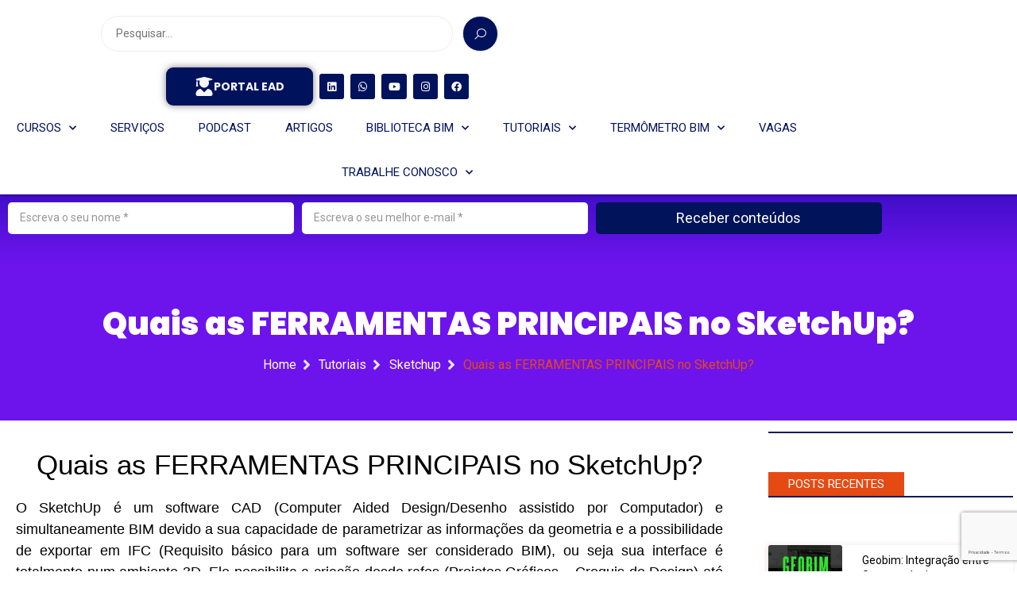

--- FILE ---
content_type: text/html; charset=UTF-8
request_url: https://spbim.com.br/barra-de-ferramentas-principais-no-sketchup/
body_size: 38493
content:
<!DOCTYPE html>
<html lang="pt-BR">
<head>
<!-- Global site tag (gtag.js) - Google Analytics -->
<script async src="https://www.googletagmanager.com/gtag/js?id=UA-150676757-1"></script>
<script>
  window.dataLayer = window.dataLayer || [];
  function gtag(){dataLayer.push(arguments);}
  gtag('js', new Date());

  gtag('config', 'UA-150676757-1');
</script>
	<meta charset="UTF-8">
	<meta http-equiv="X-UA-Compatible" content="IE=edge" />
	<link rel="profile" href="https://gmpg.org/xfn/11">
	<title>Quais as FERRAMENTAS PRINCIPAIS no SketchUp? | SPBIM - ARQUITETURA DIGITAL</title>
<meta name='robots' content='max-image-preview:large' />
<!-- Start of Async Callbell Code -->
<script>
  window.callbellSettings = {
    token: "4FEN7iBBGUxvwp8chfjoqCK3"
  };
</script>
<script>
  (function(){var w=window;var ic=w.callbell;if(typeof ic==="function"){ic('reattach_activator');ic('update',callbellSettings);}else{var d=document;var i=function(){i.c(arguments)};i.q=[];i.c=function(args){i.q.push(args)};w.Callbell=i;var l=function(){var s=d.createElement('script');s.type='text/javascript';s.async=true;s.src='https://dash.callbell.eu/include/'+window.callbellSettings.token+'.js';var x=d.getElementsByTagName('script')[0];x.parentNode.insertBefore(s,x);};if(w.attachEvent){w.attachEvent('onload',l);}else{w.addEventListener('load',l,false);}}})()
</script>
<!-- End of Async Callbell Code --><meta name="viewport" content="width=device-width, initial-scale=1"><link rel='dns-prefetch' href='//www.googletagmanager.com' />
<link rel='dns-prefetch' href='//pagead2.googlesyndication.com' />
<link href='https://fonts.gstatic.com' crossorigin rel='preconnect' />
<link href='https://fonts.googleapis.com' crossorigin rel='preconnect' />
<link rel="alternate" type="application/rss+xml" title="Feed para SPBIM - ARQUITETURA DIGITAL &raquo;" href="https://spbim.com.br/feed/" />
<link rel="alternate" type="application/rss+xml" title="Feed de comentários para SPBIM - ARQUITETURA DIGITAL &raquo;" href="https://spbim.com.br/comments/feed/" />
<link rel="alternate" type="application/rss+xml" title="Feed de comentários para SPBIM - ARQUITETURA DIGITAL &raquo; Quais as FERRAMENTAS PRINCIPAIS no SketchUp?" href="https://spbim.com.br/barra-de-ferramentas-principais-no-sketchup/feed/" />
<link rel="alternate" title="oEmbed (JSON)" type="application/json+oembed" href="https://spbim.com.br/wp-json/oembed/1.0/embed?url=https%3A%2F%2Fspbim.com.br%2Fbarra-de-ferramentas-principais-no-sketchup%2F" />
<link rel="alternate" title="oEmbed (XML)" type="text/xml+oembed" href="https://spbim.com.br/wp-json/oembed/1.0/embed?url=https%3A%2F%2Fspbim.com.br%2Fbarra-de-ferramentas-principais-no-sketchup%2F&#038;format=xml" />
		<style>
			.lazyload,
			.lazyloading {
				max-width: 100%;
			}
		</style>
		<style id='wp-img-auto-sizes-contain-inline-css'>
img:is([sizes=auto i],[sizes^="auto," i]){contain-intrinsic-size:3000px 1500px}
/*# sourceURL=wp-img-auto-sizes-contain-inline-css */
</style>
<link rel='stylesheet' id='generate-fonts-css' href='//fonts.googleapis.com/css?family=Open+Sans:300,300italic,regular,italic,600,600italic,700,700italic,800,800italic' media='all' />
<link rel='stylesheet' id='premium-addons-css' href='https://spbim.com.br/wp-content/plugins/premium-addons-for-elementor/assets/frontend/min-css/premium-addons.min.css?ver=4.11.62' media='all' />
<link rel='stylesheet' id='premium-pro-css' href='https://spbim.com.br/wp-content/plugins/premium-addons-pro/assets/frontend/min-css/premium-addons.min.css?ver=2.9.16' media='all' />
<style id='wp-emoji-styles-inline-css'>

	img.wp-smiley, img.emoji {
		display: inline !important;
		border: none !important;
		box-shadow: none !important;
		height: 1em !important;
		width: 1em !important;
		margin: 0 0.07em !important;
		vertical-align: -0.1em !important;
		background: none !important;
		padding: 0 !important;
	}
/*# sourceURL=wp-emoji-styles-inline-css */
</style>
<link rel='stylesheet' id='wp-block-library-css' href='https://spbim.com.br/wp-includes/css/dist/block-library/style.min.css?ver=6.9' media='all' />
<style id='classic-theme-styles-inline-css'>
/*! This file is auto-generated */
.wp-block-button__link{color:#fff;background-color:#32373c;border-radius:9999px;box-shadow:none;text-decoration:none;padding:calc(.667em + 2px) calc(1.333em + 2px);font-size:1.125em}.wp-block-file__button{background:#32373c;color:#fff;text-decoration:none}
/*# sourceURL=/wp-includes/css/classic-themes.min.css */
</style>
<link rel='stylesheet' id='jet-engine-frontend-css' href='https://spbim.com.br/wp-content/plugins/jet-engine/assets/css/frontend.css?ver=3.8.2' media='all' />
<style id='global-styles-inline-css'>
:root{--wp--preset--aspect-ratio--square: 1;--wp--preset--aspect-ratio--4-3: 4/3;--wp--preset--aspect-ratio--3-4: 3/4;--wp--preset--aspect-ratio--3-2: 3/2;--wp--preset--aspect-ratio--2-3: 2/3;--wp--preset--aspect-ratio--16-9: 16/9;--wp--preset--aspect-ratio--9-16: 9/16;--wp--preset--color--black: #000000;--wp--preset--color--cyan-bluish-gray: #abb8c3;--wp--preset--color--white: #ffffff;--wp--preset--color--pale-pink: #f78da7;--wp--preset--color--vivid-red: #cf2e2e;--wp--preset--color--luminous-vivid-orange: #ff6900;--wp--preset--color--luminous-vivid-amber: #fcb900;--wp--preset--color--light-green-cyan: #7bdcb5;--wp--preset--color--vivid-green-cyan: #00d084;--wp--preset--color--pale-cyan-blue: #8ed1fc;--wp--preset--color--vivid-cyan-blue: #0693e3;--wp--preset--color--vivid-purple: #9b51e0;--wp--preset--color--contrast: var(--contrast);--wp--preset--color--contrast-2: var(--contrast-2);--wp--preset--color--contrast-3: var(--contrast-3);--wp--preset--color--base: var(--base);--wp--preset--color--base-2: var(--base-2);--wp--preset--color--base-3: var(--base-3);--wp--preset--color--accent: var(--accent);--wp--preset--gradient--vivid-cyan-blue-to-vivid-purple: linear-gradient(135deg,rgb(6,147,227) 0%,rgb(155,81,224) 100%);--wp--preset--gradient--light-green-cyan-to-vivid-green-cyan: linear-gradient(135deg,rgb(122,220,180) 0%,rgb(0,208,130) 100%);--wp--preset--gradient--luminous-vivid-amber-to-luminous-vivid-orange: linear-gradient(135deg,rgb(252,185,0) 0%,rgb(255,105,0) 100%);--wp--preset--gradient--luminous-vivid-orange-to-vivid-red: linear-gradient(135deg,rgb(255,105,0) 0%,rgb(207,46,46) 100%);--wp--preset--gradient--very-light-gray-to-cyan-bluish-gray: linear-gradient(135deg,rgb(238,238,238) 0%,rgb(169,184,195) 100%);--wp--preset--gradient--cool-to-warm-spectrum: linear-gradient(135deg,rgb(74,234,220) 0%,rgb(151,120,209) 20%,rgb(207,42,186) 40%,rgb(238,44,130) 60%,rgb(251,105,98) 80%,rgb(254,248,76) 100%);--wp--preset--gradient--blush-light-purple: linear-gradient(135deg,rgb(255,206,236) 0%,rgb(152,150,240) 100%);--wp--preset--gradient--blush-bordeaux: linear-gradient(135deg,rgb(254,205,165) 0%,rgb(254,45,45) 50%,rgb(107,0,62) 100%);--wp--preset--gradient--luminous-dusk: linear-gradient(135deg,rgb(255,203,112) 0%,rgb(199,81,192) 50%,rgb(65,88,208) 100%);--wp--preset--gradient--pale-ocean: linear-gradient(135deg,rgb(255,245,203) 0%,rgb(182,227,212) 50%,rgb(51,167,181) 100%);--wp--preset--gradient--electric-grass: linear-gradient(135deg,rgb(202,248,128) 0%,rgb(113,206,126) 100%);--wp--preset--gradient--midnight: linear-gradient(135deg,rgb(2,3,129) 0%,rgb(40,116,252) 100%);--wp--preset--font-size--small: 13px;--wp--preset--font-size--medium: 20px;--wp--preset--font-size--large: 36px;--wp--preset--font-size--x-large: 42px;--wp--preset--spacing--20: 0.44rem;--wp--preset--spacing--30: 0.67rem;--wp--preset--spacing--40: 1rem;--wp--preset--spacing--50: 1.5rem;--wp--preset--spacing--60: 2.25rem;--wp--preset--spacing--70: 3.38rem;--wp--preset--spacing--80: 5.06rem;--wp--preset--shadow--natural: 6px 6px 9px rgba(0, 0, 0, 0.2);--wp--preset--shadow--deep: 12px 12px 50px rgba(0, 0, 0, 0.4);--wp--preset--shadow--sharp: 6px 6px 0px rgba(0, 0, 0, 0.2);--wp--preset--shadow--outlined: 6px 6px 0px -3px rgb(255, 255, 255), 6px 6px rgb(0, 0, 0);--wp--preset--shadow--crisp: 6px 6px 0px rgb(0, 0, 0);}:where(.is-layout-flex){gap: 0.5em;}:where(.is-layout-grid){gap: 0.5em;}body .is-layout-flex{display: flex;}.is-layout-flex{flex-wrap: wrap;align-items: center;}.is-layout-flex > :is(*, div){margin: 0;}body .is-layout-grid{display: grid;}.is-layout-grid > :is(*, div){margin: 0;}:where(.wp-block-columns.is-layout-flex){gap: 2em;}:where(.wp-block-columns.is-layout-grid){gap: 2em;}:where(.wp-block-post-template.is-layout-flex){gap: 1.25em;}:where(.wp-block-post-template.is-layout-grid){gap: 1.25em;}.has-black-color{color: var(--wp--preset--color--black) !important;}.has-cyan-bluish-gray-color{color: var(--wp--preset--color--cyan-bluish-gray) !important;}.has-white-color{color: var(--wp--preset--color--white) !important;}.has-pale-pink-color{color: var(--wp--preset--color--pale-pink) !important;}.has-vivid-red-color{color: var(--wp--preset--color--vivid-red) !important;}.has-luminous-vivid-orange-color{color: var(--wp--preset--color--luminous-vivid-orange) !important;}.has-luminous-vivid-amber-color{color: var(--wp--preset--color--luminous-vivid-amber) !important;}.has-light-green-cyan-color{color: var(--wp--preset--color--light-green-cyan) !important;}.has-vivid-green-cyan-color{color: var(--wp--preset--color--vivid-green-cyan) !important;}.has-pale-cyan-blue-color{color: var(--wp--preset--color--pale-cyan-blue) !important;}.has-vivid-cyan-blue-color{color: var(--wp--preset--color--vivid-cyan-blue) !important;}.has-vivid-purple-color{color: var(--wp--preset--color--vivid-purple) !important;}.has-black-background-color{background-color: var(--wp--preset--color--black) !important;}.has-cyan-bluish-gray-background-color{background-color: var(--wp--preset--color--cyan-bluish-gray) !important;}.has-white-background-color{background-color: var(--wp--preset--color--white) !important;}.has-pale-pink-background-color{background-color: var(--wp--preset--color--pale-pink) !important;}.has-vivid-red-background-color{background-color: var(--wp--preset--color--vivid-red) !important;}.has-luminous-vivid-orange-background-color{background-color: var(--wp--preset--color--luminous-vivid-orange) !important;}.has-luminous-vivid-amber-background-color{background-color: var(--wp--preset--color--luminous-vivid-amber) !important;}.has-light-green-cyan-background-color{background-color: var(--wp--preset--color--light-green-cyan) !important;}.has-vivid-green-cyan-background-color{background-color: var(--wp--preset--color--vivid-green-cyan) !important;}.has-pale-cyan-blue-background-color{background-color: var(--wp--preset--color--pale-cyan-blue) !important;}.has-vivid-cyan-blue-background-color{background-color: var(--wp--preset--color--vivid-cyan-blue) !important;}.has-vivid-purple-background-color{background-color: var(--wp--preset--color--vivid-purple) !important;}.has-black-border-color{border-color: var(--wp--preset--color--black) !important;}.has-cyan-bluish-gray-border-color{border-color: var(--wp--preset--color--cyan-bluish-gray) !important;}.has-white-border-color{border-color: var(--wp--preset--color--white) !important;}.has-pale-pink-border-color{border-color: var(--wp--preset--color--pale-pink) !important;}.has-vivid-red-border-color{border-color: var(--wp--preset--color--vivid-red) !important;}.has-luminous-vivid-orange-border-color{border-color: var(--wp--preset--color--luminous-vivid-orange) !important;}.has-luminous-vivid-amber-border-color{border-color: var(--wp--preset--color--luminous-vivid-amber) !important;}.has-light-green-cyan-border-color{border-color: var(--wp--preset--color--light-green-cyan) !important;}.has-vivid-green-cyan-border-color{border-color: var(--wp--preset--color--vivid-green-cyan) !important;}.has-pale-cyan-blue-border-color{border-color: var(--wp--preset--color--pale-cyan-blue) !important;}.has-vivid-cyan-blue-border-color{border-color: var(--wp--preset--color--vivid-cyan-blue) !important;}.has-vivid-purple-border-color{border-color: var(--wp--preset--color--vivid-purple) !important;}.has-vivid-cyan-blue-to-vivid-purple-gradient-background{background: var(--wp--preset--gradient--vivid-cyan-blue-to-vivid-purple) !important;}.has-light-green-cyan-to-vivid-green-cyan-gradient-background{background: var(--wp--preset--gradient--light-green-cyan-to-vivid-green-cyan) !important;}.has-luminous-vivid-amber-to-luminous-vivid-orange-gradient-background{background: var(--wp--preset--gradient--luminous-vivid-amber-to-luminous-vivid-orange) !important;}.has-luminous-vivid-orange-to-vivid-red-gradient-background{background: var(--wp--preset--gradient--luminous-vivid-orange-to-vivid-red) !important;}.has-very-light-gray-to-cyan-bluish-gray-gradient-background{background: var(--wp--preset--gradient--very-light-gray-to-cyan-bluish-gray) !important;}.has-cool-to-warm-spectrum-gradient-background{background: var(--wp--preset--gradient--cool-to-warm-spectrum) !important;}.has-blush-light-purple-gradient-background{background: var(--wp--preset--gradient--blush-light-purple) !important;}.has-blush-bordeaux-gradient-background{background: var(--wp--preset--gradient--blush-bordeaux) !important;}.has-luminous-dusk-gradient-background{background: var(--wp--preset--gradient--luminous-dusk) !important;}.has-pale-ocean-gradient-background{background: var(--wp--preset--gradient--pale-ocean) !important;}.has-electric-grass-gradient-background{background: var(--wp--preset--gradient--electric-grass) !important;}.has-midnight-gradient-background{background: var(--wp--preset--gradient--midnight) !important;}.has-small-font-size{font-size: var(--wp--preset--font-size--small) !important;}.has-medium-font-size{font-size: var(--wp--preset--font-size--medium) !important;}.has-large-font-size{font-size: var(--wp--preset--font-size--large) !important;}.has-x-large-font-size{font-size: var(--wp--preset--font-size--x-large) !important;}
:where(.wp-block-post-template.is-layout-flex){gap: 1.25em;}:where(.wp-block-post-template.is-layout-grid){gap: 1.25em;}
:where(.wp-block-term-template.is-layout-flex){gap: 1.25em;}:where(.wp-block-term-template.is-layout-grid){gap: 1.25em;}
:where(.wp-block-columns.is-layout-flex){gap: 2em;}:where(.wp-block-columns.is-layout-grid){gap: 2em;}
:root :where(.wp-block-pullquote){font-size: 1.5em;line-height: 1.6;}
/*# sourceURL=global-styles-inline-css */
</style>
<link rel='stylesheet' id='ae-pro-css-css' href='https://spbim.com.br/wp-content/plugins/anywhere-elementor-pro/includes/assets/css/ae-pro.min.css?ver=2.24' media='all' />
<link rel='stylesheet' id='ppress-frontend-css' href='https://spbim.com.br/wp-content/plugins/wp-user-avatar/assets/css/frontend.min.css?ver=4.16.8' media='all' />
<link rel='stylesheet' id='ppress-flatpickr-css' href='https://spbim.com.br/wp-content/plugins/wp-user-avatar/assets/flatpickr/flatpickr.min.css?ver=4.16.8' media='all' />
<link rel='stylesheet' id='ppress-select2-css' href='https://spbim.com.br/wp-content/plugins/wp-user-avatar/assets/select2/select2.min.css?ver=6.9' media='all' />
<link rel='stylesheet' id='weglot-css-css' href='https://spbim.com.br/wp-content/plugins/weglot/dist/css/front-css.css?ver=5.2' media='all' />
<link rel='stylesheet' id='new-flag-css-css' href='https://spbim.com.br/wp-content/plugins/weglot/dist/css/new-flags.css?ver=5.2' media='all' />
<link rel='stylesheet' id='vegas-css-css' href='https://spbim.com.br/wp-content/plugins/anywhere-elementor-pro/includes/assets/lib/vegas/vegas.min.css?ver=2.4.0' media='all' />
<link rel='stylesheet' id='generate-style-grid-css' href='https://spbim.com.br/wp-content/themes/generatepress/assets/css/unsemantic-grid.min.css?ver=3.6.1' media='all' />
<link rel='stylesheet' id='generate-style-css' href='https://spbim.com.br/wp-content/themes/generatepress/assets/css/style.min.css?ver=3.6.1' media='all' />
<style id='generate-style-inline-css'>
body{background-color:#ffffff;color:#3a3a3a;}a{color:#1e73be;}a:hover, a:focus, a:active{color:#0a0a0a;}body .grid-container{max-width:1100px;}.wp-block-group__inner-container{max-width:1100px;margin-left:auto;margin-right:auto;}.generate-back-to-top{font-size:20px;border-radius:3px;position:fixed;bottom:30px;right:30px;line-height:40px;width:40px;text-align:center;z-index:10;transition:opacity 300ms ease-in-out;opacity:0.1;transform:translateY(1000px);}.generate-back-to-top__show{opacity:1;transform:translateY(0);}:root{--contrast:#222222;--contrast-2:#575760;--contrast-3:#b2b2be;--base:#f0f0f0;--base-2:#f7f8f9;--base-3:#ffffff;--accent:#1e73be;}:root .has-contrast-color{color:var(--contrast);}:root .has-contrast-background-color{background-color:var(--contrast);}:root .has-contrast-2-color{color:var(--contrast-2);}:root .has-contrast-2-background-color{background-color:var(--contrast-2);}:root .has-contrast-3-color{color:var(--contrast-3);}:root .has-contrast-3-background-color{background-color:var(--contrast-3);}:root .has-base-color{color:var(--base);}:root .has-base-background-color{background-color:var(--base);}:root .has-base-2-color{color:var(--base-2);}:root .has-base-2-background-color{background-color:var(--base-2);}:root .has-base-3-color{color:var(--base-3);}:root .has-base-3-background-color{background-color:var(--base-3);}:root .has-accent-color{color:var(--accent);}:root .has-accent-background-color{background-color:var(--accent);}body, button, input, select, textarea{font-family:"Open Sans", sans-serif;font-size:14px;}body{line-height:1.5;}.entry-content > [class*="wp-block-"]:not(:last-child):not(.wp-block-heading){margin-bottom:1.5em;}.main-title{font-size:45px;}.main-navigation a, .menu-toggle{text-transform:uppercase;font-size:13px;}.main-navigation .main-nav ul ul li a{font-size:12px;}.widget-title{font-size:16px;}.sidebar .widget, .footer-widgets .widget{font-size:14px;}h1{font-weight:300;font-size:35px;}h2{font-weight:300;font-size:25px;}h3{font-size:20px;}h4{font-size:inherit;}h5{font-size:inherit;}.site-info{font-size:14px;}@media (max-width:768px){.main-title{font-size:30px;}h1{font-size:30px;}h2{font-size:25px;}}.top-bar{background-color:#636363;color:#ffffff;}.top-bar a{color:#ffffff;}.top-bar a:hover{color:#303030;}.site-header{background-color:#ffffff;color:#3a3a3a;}.site-header a{color:#3a3a3a;}.main-title a,.main-title a:hover{color:#222222;}.site-description{color:#757575;}.main-navigation,.main-navigation ul ul{background-color:#222222;}.main-navigation .main-nav ul li a, .main-navigation .menu-toggle, .main-navigation .menu-bar-items{color:#ffffff;}.main-navigation .main-nav ul li:not([class*="current-menu-"]):hover > a, .main-navigation .main-nav ul li:not([class*="current-menu-"]):focus > a, .main-navigation .main-nav ul li.sfHover:not([class*="current-menu-"]) > a, .main-navigation .menu-bar-item:hover > a, .main-navigation .menu-bar-item.sfHover > a{color:#ffffff;background-color:#3f3f3f;}button.menu-toggle:hover,button.menu-toggle:focus,.main-navigation .mobile-bar-items a,.main-navigation .mobile-bar-items a:hover,.main-navigation .mobile-bar-items a:focus{color:#ffffff;}.main-navigation .main-nav ul li[class*="current-menu-"] > a{color:#ffffff;background-color:#3f3f3f;}.navigation-search input[type="search"],.navigation-search input[type="search"]:active, .navigation-search input[type="search"]:focus, .main-navigation .main-nav ul li.search-item.active > a, .main-navigation .menu-bar-items .search-item.active > a{color:#ffffff;background-color:#3f3f3f;}.main-navigation ul ul{background-color:#3f3f3f;}.main-navigation .main-nav ul ul li a{color:#ffffff;}.main-navigation .main-nav ul ul li:not([class*="current-menu-"]):hover > a,.main-navigation .main-nav ul ul li:not([class*="current-menu-"]):focus > a, .main-navigation .main-nav ul ul li.sfHover:not([class*="current-menu-"]) > a{color:#ffffff;background-color:#4f4f4f;}.main-navigation .main-nav ul ul li[class*="current-menu-"] > a{color:#ffffff;background-color:#4f4f4f;}.separate-containers .inside-article, .separate-containers .comments-area, .separate-containers .page-header, .one-container .container, .separate-containers .paging-navigation, .inside-page-header{background-color:#ffffff;}.entry-meta{color:#595959;}.entry-meta a{color:#595959;}.entry-meta a:hover{color:#1e73be;}.sidebar .widget{background-color:#ffffff;}.sidebar .widget .widget-title{color:#000000;}.footer-widgets{background-color:#ffffff;}.footer-widgets .widget-title{color:#000000;}.site-info{color:#ffffff;background-color:#222222;}.site-info a{color:#3dd8ff;}.site-info a:hover{color:#606060;}.footer-bar .widget_nav_menu .current-menu-item a{color:#606060;}input[type="text"],input[type="email"],input[type="url"],input[type="password"],input[type="search"],input[type="tel"],input[type="number"],textarea,select{color:#666666;background-color:#fafafa;border-color:#cccccc;}input[type="text"]:focus,input[type="email"]:focus,input[type="url"]:focus,input[type="password"]:focus,input[type="search"]:focus,input[type="tel"]:focus,input[type="number"]:focus,textarea:focus,select:focus{color:#666666;background-color:#ffffff;border-color:#bfbfbf;}button,html input[type="button"],input[type="reset"],input[type="submit"],a.button,a.wp-block-button__link:not(.has-background){color:#ffffff;background-color:#666666;}button:hover,html input[type="button"]:hover,input[type="reset"]:hover,input[type="submit"]:hover,a.button:hover,button:focus,html input[type="button"]:focus,input[type="reset"]:focus,input[type="submit"]:focus,a.button:focus,a.wp-block-button__link:not(.has-background):active,a.wp-block-button__link:not(.has-background):focus,a.wp-block-button__link:not(.has-background):hover{color:#ffffff;background-color:#3f3f3f;}a.generate-back-to-top{background-color:rgba( 0,0,0,0.4 );color:#ffffff;}a.generate-back-to-top:hover,a.generate-back-to-top:focus{background-color:rgba( 0,0,0,0.6 );color:#ffffff;}:root{--gp-search-modal-bg-color:var(--base-3);--gp-search-modal-text-color:var(--contrast);--gp-search-modal-overlay-bg-color:rgba(0,0,0,0.2);}@media (max-width:768px){.main-navigation .menu-bar-item:hover > a, .main-navigation .menu-bar-item.sfHover > a{background:none;color:#ffffff;}}.inside-top-bar{padding:10px;}.inside-header{padding:0px;}.site-main .wp-block-group__inner-container{padding:40px;}.entry-content .alignwide, body:not(.no-sidebar) .entry-content .alignfull{margin-left:-40px;width:calc(100% + 80px);max-width:calc(100% + 80px);}.main-navigation .main-nav ul li a,.menu-toggle,.main-navigation .mobile-bar-items a{padding-left:25px;padding-right:25px;line-height:75px;}.main-navigation .main-nav ul ul li a{padding:10px 25px 10px 25px;}.navigation-search input[type="search"]{height:75px;}.rtl .menu-item-has-children .dropdown-menu-toggle{padding-left:25px;}.menu-item-has-children .dropdown-menu-toggle{padding-right:25px;}.rtl .main-navigation .main-nav ul li.menu-item-has-children > a{padding-right:25px;}.site-info{padding:20px;}@media (max-width:768px){.separate-containers .inside-article, .separate-containers .comments-area, .separate-containers .page-header, .separate-containers .paging-navigation, .one-container .site-content, .inside-page-header{padding:30px;}.site-main .wp-block-group__inner-container{padding:30px;}.site-info{padding-right:10px;padding-left:10px;}.entry-content .alignwide, body:not(.no-sidebar) .entry-content .alignfull{margin-left:-30px;width:calc(100% + 60px);max-width:calc(100% + 60px);}}.one-container .sidebar .widget{padding:0px;}/* End cached CSS */@media (max-width:768px){.main-navigation .menu-toggle,.main-navigation .mobile-bar-items,.sidebar-nav-mobile:not(#sticky-placeholder){display:block;}.main-navigation ul,.gen-sidebar-nav{display:none;}[class*="nav-float-"] .site-header .inside-header > *{float:none;clear:both;}}
/*# sourceURL=generate-style-inline-css */
</style>
<link rel='stylesheet' id='generate-mobile-style-css' href='https://spbim.com.br/wp-content/themes/generatepress/assets/css/mobile.min.css?ver=3.6.1' media='all' />
<link rel='stylesheet' id='generate-font-icons-css' href='https://spbim.com.br/wp-content/themes/generatepress/assets/css/components/font-icons.min.css?ver=3.6.1' media='all' />
<link rel='stylesheet' id='generate-child-css' href='https://spbim.com.br/wp-content/themes/generatepress_child/style.css?ver=1718826054' media='all' />
<link rel='stylesheet' id='jet-popup-frontend-css' href='https://spbim.com.br/wp-content/plugins/jet-popup/assets/css/jet-popup-frontend.css?ver=2.0.20.3' media='all' />
<link rel='stylesheet' id='elementor-frontend-css' href='https://spbim.com.br/wp-content/uploads/elementor/css/custom-frontend.min.css?ver=1767925677' media='all' />
<link rel='stylesheet' id='widget-image-css' href='https://spbim.com.br/wp-content/plugins/elementor/assets/css/widget-image.min.css?ver=3.34.0' media='all' />
<link rel='stylesheet' id='pa-glass-css' href='https://spbim.com.br/wp-content/plugins/premium-addons-for-elementor/assets/frontend/min-css/liquid-glass.min.css?ver=4.11.62' media='all' />
<link rel='stylesheet' id='pa-btn-css' href='https://spbim.com.br/wp-content/plugins/premium-addons-for-elementor/assets/frontend/min-css/button-line.min.css?ver=4.11.62' media='all' />
<link rel='stylesheet' id='widget-social-icons-css' href='https://spbim.com.br/wp-content/plugins/elementor/assets/css/widget-social-icons.min.css?ver=3.34.0' media='all' />
<link rel='stylesheet' id='e-apple-webkit-css' href='https://spbim.com.br/wp-content/uploads/elementor/css/custom-apple-webkit.min.css?ver=1767925677' media='all' />
<link rel='stylesheet' id='e-sticky-css' href='https://spbim.com.br/wp-content/plugins/elementor-pro/assets/css/modules/sticky.min.css?ver=3.34.0' media='all' />
<link rel='stylesheet' id='widget-nav-menu-css' href='https://spbim.com.br/wp-content/uploads/elementor/css/custom-pro-widget-nav-menu.min.css?ver=1767925677' media='all' />
<link rel='stylesheet' id='widget-heading-css' href='https://spbim.com.br/wp-content/plugins/elementor/assets/css/widget-heading.min.css?ver=3.34.0' media='all' />
<link rel='stylesheet' id='widget-google_maps-css' href='https://spbim.com.br/wp-content/plugins/elementor/assets/css/widget-google_maps.min.css?ver=3.34.0' media='all' />
<link rel='stylesheet' id='eael-general-css' href='https://spbim.com.br/wp-content/plugins/essential-addons-for-elementor-lite/assets/front-end/css/view/general.min.css?ver=6.5.5' media='all' />
<link rel='stylesheet' id='eael-3784-css' href='https://spbim.com.br/wp-content/uploads/essential-addons-elementor/eael-3784.css?ver=1681903362' media='all' />
<link rel='stylesheet' id='e-animation-pulse-css' href='https://spbim.com.br/wp-content/plugins/elementor/assets/lib/animations/styles/e-animation-pulse.min.css?ver=3.34.0' media='all' />
<link rel='stylesheet' id='widget-form-css' href='https://spbim.com.br/wp-content/plugins/elementor-pro/assets/css/widget-form.min.css?ver=3.34.0' media='all' />
<link rel='stylesheet' id='e-motion-fx-css' href='https://spbim.com.br/wp-content/plugins/elementor-pro/assets/css/modules/motion-fx.min.css?ver=3.34.0' media='all' />
<link rel='stylesheet' id='widget-post-info-css' href='https://spbim.com.br/wp-content/plugins/elementor-pro/assets/css/widget-post-info.min.css?ver=3.34.0' media='all' />
<link rel='stylesheet' id='widget-icon-list-css' href='https://spbim.com.br/wp-content/uploads/elementor/css/custom-widget-icon-list.min.css?ver=1767925677' media='all' />
<link rel='stylesheet' id='elementor-icons-shared-0-css' href='https://spbim.com.br/wp-content/plugins/elementor/assets/lib/font-awesome/css/fontawesome.min.css?ver=5.15.3' media='all' />
<link rel='stylesheet' id='elementor-icons-fa-regular-css' href='https://spbim.com.br/wp-content/plugins/elementor/assets/lib/font-awesome/css/regular.min.css?ver=5.15.3' media='all' />
<link rel='stylesheet' id='elementor-icons-fa-solid-css' href='https://spbim.com.br/wp-content/plugins/elementor/assets/lib/font-awesome/css/solid.min.css?ver=5.15.3' media='all' />
<link rel='stylesheet' id='widget-post-navigation-css' href='https://spbim.com.br/wp-content/plugins/elementor-pro/assets/css/widget-post-navigation.min.css?ver=3.34.0' media='all' />
<link rel='stylesheet' id='widget-share-buttons-css' href='https://spbim.com.br/wp-content/plugins/elementor-pro/assets/css/widget-share-buttons.min.css?ver=3.34.0' media='all' />
<link rel='stylesheet' id='elementor-icons-fa-brands-css' href='https://spbim.com.br/wp-content/plugins/elementor/assets/lib/font-awesome/css/brands.min.css?ver=5.15.3' media='all' />
<link rel='stylesheet' id='widget-divider-css' href='https://spbim.com.br/wp-content/plugins/elementor/assets/css/widget-divider.min.css?ver=3.34.0' media='all' />
<link rel='stylesheet' id='font-awesome-5-all-css' href='https://spbim.com.br/wp-content/plugins/elementor/assets/lib/font-awesome/css/all.min.css?ver=4.11.62' media='all' />
<link rel='stylesheet' id='widget-spacer-css' href='https://spbim.com.br/wp-content/plugins/elementor/assets/css/widget-spacer.min.css?ver=3.34.0' media='all' />
<link rel='stylesheet' id='elementor-icons-css' href='https://spbim.com.br/wp-content/plugins/elementor/assets/lib/eicons/css/elementor-icons.min.css?ver=5.45.0' media='all' />
<link rel='stylesheet' id='elementor-post-4468-css' href='https://spbim.com.br/wp-content/uploads/elementor/css/post-4468.css?ver=1767925677' media='all' />
<link rel='stylesheet' id='font-awesome-4-shim-css' href='https://spbim.com.br/wp-content/plugins/elementor/assets/lib/font-awesome/css/v4-shims.min.css?ver=3.34.0' media='all' />
<link rel='stylesheet' id='elementor-select2-css' href='https://spbim.com.br/wp-content/plugins/elementor/assets/lib/e-select2/css/e-select2.min.css?ver=4.0.6-rc.1' media='all' />
<link rel='stylesheet' id='namogo-icons-css' href='https://spbim.com.br/wp-content/plugins/elementor-extras/assets/lib/nicons/css/nicons.css?ver=2.2.52' media='all' />
<link rel='stylesheet' id='elementor-extras-frontend-css' href='https://spbim.com.br/wp-content/plugins/elementor-extras/assets/css/frontend.min.css?ver=2.2.52' media='all' />
<link rel='stylesheet' id='elementor-post-42-css' href='https://spbim.com.br/wp-content/uploads/elementor/css/post-42.css?ver=1767925678' media='all' />
<link rel='stylesheet' id='elementor-post-50-css' href='https://spbim.com.br/wp-content/uploads/elementor/css/post-50.css?ver=1769780099' media='all' />
<link rel='stylesheet' id='elementor-post-3784-css' href='https://spbim.com.br/wp-content/uploads/elementor/css/post-3784.css?ver=1767925678' media='all' />
<link rel='stylesheet' id='elementor-gf-local-roboto-css' href='https://spbim.com.br/wp-content/uploads/elementor/google-fonts/css/roboto.css?ver=1742255907' media='all' />
<link rel='stylesheet' id='elementor-gf-local-robotoslab-css' href='https://spbim.com.br/wp-content/uploads/elementor/google-fonts/css/robotoslab.css?ver=1742255924' media='all' />
<link rel='stylesheet' id='elementor-gf-local-poppins-css' href='https://spbim.com.br/wp-content/uploads/elementor/google-fonts/css/poppins.css?ver=1742255934' media='all' />
<script src="https://spbim.com.br/wp-includes/js/jquery/jquery.min.js?ver=3.7.1" id="jquery-core-js"></script>
<script src="https://spbim.com.br/wp-includes/js/jquery/jquery-migrate.min.js?ver=3.4.1" id="jquery-migrate-js"></script>
<script src="https://spbim.com.br/wp-content/plugins/wp-user-avatar/assets/flatpickr/flatpickr.min.js?ver=4.16.8" id="ppress-flatpickr-js"></script>
<script src="https://spbim.com.br/wp-content/plugins/wp-user-avatar/assets/select2/select2.min.js?ver=4.16.8" id="ppress-select2-js"></script>
<script src="https://spbim.com.br/wp-content/plugins/weglot/dist/front-js.js?ver=5.2" id="wp-weglot-js-js"></script>
<script src="https://spbim.com.br/wp-content/plugins/elementor/assets/lib/font-awesome/js/v4-shims.min.js?ver=3.34.0" id="font-awesome-4-shim-js"></script>

<!-- Snippet da etiqueta do Google (gtag.js) adicionado pelo Site Kit -->
<!-- Snippet do Google Análises adicionado pelo Site Kit -->
<script src="https://www.googletagmanager.com/gtag/js?id=GT-MR5F9Q9" id="google_gtagjs-js" async></script>
<script id="google_gtagjs-js-after">
window.dataLayer = window.dataLayer || [];function gtag(){dataLayer.push(arguments);}
gtag("set","linker",{"domains":["spbim.com.br"]});
gtag("js", new Date());
gtag("set", "developer_id.dZTNiMT", true);
gtag("config", "GT-MR5F9Q9");
//# sourceURL=google_gtagjs-js-after
</script>
<link rel="https://api.w.org/" href="https://spbim.com.br/wp-json/" /><link rel="alternate" title="JSON" type="application/json" href="https://spbim.com.br/wp-json/wp/v2/posts/21825" /><link rel="EditURI" type="application/rsd+xml" title="RSD" href="https://spbim.com.br/xmlrpc.php?rsd" />
<meta name="generator" content="WordPress 6.9" />
<link rel='shortlink' href='https://spbim.com.br/?p=21825' />
<style type='text/css'> .ae_data .elementor-editor-element-setting {
            display:none !important;
            }
            </style><meta name="generator" content="Site Kit by Google 1.168.0" />		<script type="text/javascript">
				(function(c,l,a,r,i,t,y){
					c[a]=c[a]||function(){(c[a].q=c[a].q||[]).push(arguments)};t=l.createElement(r);t.async=1;
					t.src="https://www.clarity.ms/tag/"+i+"?ref=wordpress";y=l.getElementsByTagName(r)[0];y.parentNode.insertBefore(t,y);
				})(window, document, "clarity", "script", "s1yl0x4zww");
		</script>
				<style type="text/css">.pp-podcast {opacity: 0;}</style>
				<script>
			document.documentElement.className = document.documentElement.className.replace('no-js', 'js');
		</script>
				<style>
			.no-js img.lazyload {
				display: none;
			}

			figure.wp-block-image img.lazyloading {
				min-width: 150px;
			}

			.lazyload,
			.lazyloading {
				--smush-placeholder-width: 100px;
				--smush-placeholder-aspect-ratio: 1/1;
				width: var(--smush-image-width, var(--smush-placeholder-width)) !important;
				aspect-ratio: var(--smush-image-aspect-ratio, var(--smush-placeholder-aspect-ratio)) !important;
			}

						.lazyload, .lazyloading {
				opacity: 0;
			}

			.lazyloaded {
				opacity: 1;
				transition: opacity 400ms;
				transition-delay: 0ms;
			}

					</style>
		
<!-- Meta-etiquetas do Google AdSense adicionado pelo Site Kit -->
<meta name="google-adsense-platform-account" content="ca-host-pub-2644536267352236">
<meta name="google-adsense-platform-domain" content="sitekit.withgoogle.com">
<!-- Fim das meta-etiquetas do Google AdSense adicionado pelo Site Kit -->
<meta name="generator" content="Elementor 3.34.0; features: additional_custom_breakpoints; settings: css_print_method-external, google_font-enabled, font_display-auto">
<!-- Google Tag Manager -->
<script>(function(w,d,s,l,i){w[l]=w[l]||[];w[l].push({'gtm.start':
new Date().getTime(),event:'gtm.js'});var f=d.getElementsByTagName(s)[0],
j=d.createElement(s),dl=l!='dataLayer'?'&l='+l:'';j.async=true;j.src=
'https://www.googletagmanager.com/gtm.js?id='+i+dl;f.parentNode.insertBefore(j,f);
})(window,document,'script','dataLayer','GTM-PQ5GLQ26');</script>
<!-- End Google Tag Manager -->
<!-- Hotjar Tracking Code for https://spbim.com.br/ -->
<script>
    (function(h,o,t,j,a,r){
        h.hj=h.hj||function(){(h.hj.q=h.hj.q||[]).push(arguments)};
        h._hjSettings={hjid:3701768,hjsv:6};
        a=o.getElementsByTagName('head')[0];
        r=o.createElement('script');r.async=1;
        r.src=t+h._hjSettings.hjid+j+h._hjSettings.hjsv;
        a.appendChild(r);
    })(window,document,'https://static.hotjar.com/c/hotjar-','.js?sv=');
</script>
<!-- Meta Pixel Code -->
<script>
!function(f,b,e,v,n,t,s)
{if(f.fbq)return;n=f.fbq=function(){n.callMethod?
n.callMethod.apply(n,arguments):n.queue.push(arguments)};
if(!f._fbq)f._fbq=n;n.push=n;n.loaded=!0;n.version='2.0';
n.queue=[];t=b.createElement(e);t.async=!0;
t.src=v;s=b.getElementsByTagName(e)[0];
s.parentNode.insertBefore(t,s)}(window, document,'script',
'https://connect.facebook.net/en_US/fbevents.js');
fbq('init', '841009570560769');
fbq('track', 'PageView');
</script>
<noscript><img loading="lazy" height="1" width="1" style="display:none"
src="https://www.facebook.com/tr?id=841009570560769&ev=PageView&noscript=1"
/></noscript>
<!-- End Meta Pixel Code -->
<!-- Google tag (gtag.js) -->
<script async src="https://www.googletagmanager.com/gtag/js?id=G-3CSDVWQXC1"></script>
<script>
  window.dataLayer = window.dataLayer || [];
  function gtag(){dataLayer.push(arguments);}
  gtag('js', new Date());

  gtag('config', 'G-3CSDVWQXC1');
</script>
<script src="https://d335luupugsy2.cloudfront.net/js/rdstation-forms/stable/rdstation-forms.min.js"></script>
<!-- SEO meta tags powered by SmartCrawl https://wpmudev.com/project/smartcrawl-wordpress-seo/ -->
<link rel="canonical" href="https://spbim.com.br/barra-de-ferramentas-principais-no-sketchup/" />
<meta name="description" content="Quais as FERRAMENTAS PRINCIPAIS no SketchUp? O SketchUp é um software CAD (Computer Aided Design/Desenho assistido por Computador) e simultaneamente BIM dev ..." />
<script type="application/ld+json">{"@context":"https:\/\/schema.org","@graph":[{"@type":"Organization","@id":"https:\/\/spbim.com.br\/#schema-publishing-organization","url":"https:\/\/spbim.com.br","name":"SPBIM - ARQUITETURA DIGITAL"},{"@type":"WebSite","@id":"https:\/\/spbim.com.br\/#schema-website","url":"https:\/\/spbim.com.br","name":"SPBIM - ARQUITETURA DIGITAL","encoding":"UTF-8","potentialAction":{"@type":"SearchAction","target":"https:\/\/spbim.com.br\/search\/{search_term_string}\/","query-input":"required name=search_term_string"}},{"@type":"BreadcrumbList","@id":"https:\/\/spbim.com.br\/barra-de-ferramentas-principais-no-sketchup?page&name=barra-de-ferramentas-principais-no-sketchup\/#breadcrumb","itemListElement":[{"@type":"ListItem","position":1,"name":"Home","item":"https:\/\/spbim.com.br"},{"@type":"ListItem","position":2,"name":"Tutoriais","item":"https:\/\/spbim.com.br\/category\/tutorial\/"},{"@type":"ListItem","position":3,"name":"Sketchup","item":"https:\/\/spbim.com.br\/category\/tutorial\/sketchup-tutorial\/"},{"@type":"ListItem","position":4,"name":"Quais as FERRAMENTAS PRINCIPAIS no SketchUp?"}]},{"@type":"Person","@id":"https:\/\/spbim.com.br\/author\/julio-cesar\/#schema-author","name":"Julio Cesar Farias","url":"https:\/\/spbim.com.br\/author\/julio-cesar\/"},{"@type":"WebPage","@id":"https:\/\/spbim.com.br\/barra-de-ferramentas-principais-no-sketchup\/#schema-webpage","isPartOf":{"@id":"https:\/\/spbim.com.br\/#schema-website"},"publisher":{"@id":"https:\/\/spbim.com.br\/#schema-publishing-organization"},"url":"https:\/\/spbim.com.br\/barra-de-ferramentas-principais-no-sketchup\/"},{"@type":"Article","mainEntityOfPage":{"@id":"https:\/\/spbim.com.br\/barra-de-ferramentas-principais-no-sketchup\/#schema-webpage"},"author":{"@id":"https:\/\/spbim.com.br\/author\/julio-cesar\/#schema-author"},"publisher":{"@id":"https:\/\/spbim.com.br\/#schema-publishing-organization"},"dateModified":"2023-04-19T11:22:42","datePublished":"2021-09-03T17:29:50","headline":"Quais as FERRAMENTAS PRINCIPAIS no SketchUp? | SPBIM - ARQUITETURA DIGITAL","description":"Quais as FERRAMENTAS PRINCIPAIS no SketchUp? O SketchUp \u00e9 um software CAD (Computer Aided Design\/Desenho assistido por Computador) e simultaneamente BIM dev ...","name":"Quais as FERRAMENTAS PRINCIPAIS no SketchUp?","image":{"@type":"ImageObject","@id":"https:\/\/spbim.com.br\/barra-de-ferramentas-principais-no-sketchup\/#schema-article-image","url":"https:\/\/spbim.com.br\/wp-content\/uploads\/2021\/09\/quais-as-ferramentas-principais-no-sketchup.webp","height":1080,"width":1080},"thumbnailUrl":"https:\/\/spbim.com.br\/wp-content\/uploads\/2021\/09\/quais-as-ferramentas-principais-no-sketchup.webp"}]}</script>
<meta property="og:type" content="article" />
<meta property="og:url" content="https://spbim.com.br/barra-de-ferramentas-principais-no-sketchup/" />
<meta property="og:title" content="Quais as FERRAMENTAS PRINCIPAIS no SketchUp? | SPBIM - ARQUITETURA DIGITAL" />
<meta property="og:description" content="Quais as FERRAMENTAS PRINCIPAIS no SketchUp? O SketchUp é um software CAD (Computer Aided Design/Desenho assistido por Computador) e simultaneamente BIM dev ..." />
<meta property="og:image" content="https://spbim.com.br/wp-content/uploads/2021/09/quais-as-ferramentas-principais-no-sketchup.webp" />
<meta property="og:image:width" content="1080" />
<meta property="og:image:height" content="1080" />
<meta property="article:published_time" content="2021-09-03T17:29:50" />
<meta property="article:author" content="Julio Cesar Farias" />
<meta name="twitter:card" content="summary_large_image" />
<meta name="twitter:title" content="Quais as FERRAMENTAS PRINCIPAIS no SketchUp? | SPBIM - ARQUITETURA DIGITAL" />
<meta name="twitter:description" content="Quais as FERRAMENTAS PRINCIPAIS no SketchUp? O SketchUp é um software CAD (Computer Aided Design/Desenho assistido por Computador) e simultaneamente BIM dev ..." />
<meta name="twitter:image" content="https://spbim.com.br/wp-content/uploads/2021/09/quais-as-ferramentas-principais-no-sketchup.webp" />
<!-- /SEO -->
			<style>
				.e-con.e-parent:nth-of-type(n+4):not(.e-lazyloaded):not(.e-no-lazyload),
				.e-con.e-parent:nth-of-type(n+4):not(.e-lazyloaded):not(.e-no-lazyload) * {
					background-image: none !important;
				}
				@media screen and (max-height: 1024px) {
					.e-con.e-parent:nth-of-type(n+3):not(.e-lazyloaded):not(.e-no-lazyload),
					.e-con.e-parent:nth-of-type(n+3):not(.e-lazyloaded):not(.e-no-lazyload) * {
						background-image: none !important;
					}
				}
				@media screen and (max-height: 640px) {
					.e-con.e-parent:nth-of-type(n+2):not(.e-lazyloaded):not(.e-no-lazyload),
					.e-con.e-parent:nth-of-type(n+2):not(.e-lazyloaded):not(.e-no-lazyload) * {
						background-image: none !important;
					}
				}
			</style>
			
<!-- Código do Google Adsense adicionado pelo Site Kit -->
<script async src="https://pagead2.googlesyndication.com/pagead/js/adsbygoogle.js?client=ca-pub-3788334142213229&amp;host=ca-host-pub-2644536267352236" crossorigin="anonymous"></script>

<!-- Fim do código do Google AdSense adicionado pelo Site Kit -->
<link rel="icon" href="https://spbim.com.br/wp-content/uploads/2019/09/cropped-treinamento-e-consultoria-bim-2-32x32.png" sizes="32x32" />
<link rel="icon" href="https://spbim.com.br/wp-content/uploads/2019/09/cropped-treinamento-e-consultoria-bim-2-192x192.png" sizes="192x192" />
<link rel="apple-touch-icon" href="https://spbim.com.br/wp-content/uploads/2019/09/cropped-treinamento-e-consultoria-bim-2-180x180.png" />
<meta name="msapplication-TileImage" content="https://spbim.com.br/wp-content/uploads/2019/09/cropped-treinamento-e-consultoria-bim-2-270x270.png" />
</head>

<body itemtype='https://schema.org/Blog' itemscope='itemscope' class="wp-singular post-template-default single single-post postid-21825 single-format-standard wp-embed-responsive wp-theme-generatepress wp-child-theme-generatepress_child right-sidebar nav-below-header separate-containers fluid-header active-footer-widgets-0 nav-aligned-left header-aligned-left dropdown-hover featured-image-active elementor-default elementor-template-full-width elementor-kit-4468 elementor-page-3784 full-width-content">
	<a class="screen-reader-text skip-link" href="#content" title="Pular para o conteúdo">Pular para o conteúdo</a>		<header data-elementor-type="header" data-elementor-id="42" class="elementor elementor-42 elementor-location-header" data-elementor-post-type="elementor_library">
					<header data-particle_enable="false" data-particle-mobile-disabled="false" class="has_ae_slider elementor-section elementor-top-section elementor-element elementor-element-77edcf15 elementor-section-content-middle elementor-section-boxed elementor-section-height-default elementor-section-height-default ae-bg-gallery-type-default" data-id="77edcf15" data-element_type="section" data-settings="{&quot;background_background&quot;:&quot;gradient&quot;,&quot;sticky&quot;:&quot;top&quot;,&quot;sticky_on&quot;:[&quot;desktop&quot;,&quot;tablet&quot;],&quot;sticky_effects_offset&quot;:15,&quot;sticky_offset&quot;:0,&quot;sticky_anchor_link_offset&quot;:0}">
							<div class="elementor-background-overlay"></div>
							<div class="elementor-container elementor-column-gap-default">
					<div class="has_ae_slider elementor-column elementor-col-100 elementor-top-column elementor-element elementor-element-379650d6 ae-bg-gallery-type-default" data-id="379650d6" data-element_type="column">
			<div class="elementor-widget-wrap elementor-element-populated">
						<div data-particle_enable="false" data-particle-mobile-disabled="false" class="has_ae_slider elementor-section elementor-inner-section elementor-element elementor-element-330eac2 elementor-section-boxed elementor-section-height-default elementor-section-height-default ae-bg-gallery-type-default" data-id="330eac2" data-element_type="section" data-settings="{&quot;sticky&quot;:&quot;bottom&quot;,&quot;sticky_on&quot;:[&quot;desktop&quot;,&quot;tablet&quot;,&quot;mobile&quot;],&quot;sticky_offset&quot;:0,&quot;sticky_effects_offset&quot;:0,&quot;sticky_anchor_link_offset&quot;:0}">
						<div class="elementor-container elementor-column-gap-default">
					<div class="has_ae_slider elementor-column elementor-col-50 elementor-inner-column elementor-element elementor-element-c14265c header elementor-hidden-tablet ae-bg-gallery-type-default" data-id="c14265c" data-element_type="column" data-settings="{&quot;animation&quot;:&quot;none&quot;}">
			<div class="elementor-widget-wrap elementor-element-populated">
						<div class="elementor-element elementor-element-aa5932b image after elementor-widget__width-initial elementor-widget elementor-widget-image" data-id="aa5932b" data-element_type="widget" data-settings="{&quot;_animation&quot;:&quot;none&quot;}" data-widget_type="image.default">
				<div class="elementor-widget-container">
																<a href="https://spbim.com.br">
							<img loading="lazy" width="768" height="1076" src="https://spbim.com.br/wp-content/uploads/2023/03/logotipo-spbim-24-768x1076.png" class="attachment-medium_large size-medium_large wp-image-39508" alt="" srcset="https://spbim.com.br/wp-content/uploads/2023/03/logotipo-spbim-24-768x1076.png 768w, https://spbim.com.br/wp-content/uploads/2023/03/logotipo-spbim-24-214x300.png 214w, https://spbim.com.br/wp-content/uploads/2023/03/logotipo-spbim-24-731x1024.png 731w, https://spbim.com.br/wp-content/uploads/2023/03/logotipo-spbim-24-1096x1536.png 1096w, https://spbim.com.br/wp-content/uploads/2023/03/logotipo-spbim-24-1461x2048.png 1461w, https://spbim.com.br/wp-content/uploads/2023/03/logotipo-spbim-24-600x841.png 600w" sizes="(max-width: 768px) 100vw, 768px" />								</a>
															</div>
				</div>
				<div class="elementor-element elementor-element-099f8cc image before elementor-widget elementor-widget-image" data-id="099f8cc" data-element_type="widget" data-widget_type="image.default">
				<div class="elementor-widget-container">
																<a href="https://spbim.com.br">
							<img loading="lazy" width="1024" height="475" src="https://spbim.com.br/wp-content/uploads/2018/09/spbim-arquitetura-engenharia-e-construcao-digital-1024x475.webp" class="attachment-large size-large wp-image-40893" alt="" srcset="https://spbim.com.br/wp-content/uploads/2018/09/spbim-arquitetura-engenharia-e-construcao-digital-1024x475.webp 1024w, https://spbim.com.br/wp-content/uploads/2018/09/spbim-arquitetura-engenharia-e-construcao-digital-300x139.webp 300w, https://spbim.com.br/wp-content/uploads/2018/09/spbim-arquitetura-engenharia-e-construcao-digital-768x356.webp 768w, https://spbim.com.br/wp-content/uploads/2018/09/spbim-arquitetura-engenharia-e-construcao-digital-1536x713.webp 1536w, https://spbim.com.br/wp-content/uploads/2018/09/spbim-arquitetura-engenharia-e-construcao-digital-2048x950.webp 2048w, https://spbim.com.br/wp-content/uploads/2018/09/spbim-arquitetura-engenharia-e-construcao-digital-600x278.webp 600w" sizes="(max-width: 1024px) 100vw, 1024px" />								</a>
															</div>
				</div>
					</div>
		</div>
				<div class="has_ae_slider elementor-column elementor-col-50 elementor-inner-column elementor-element elementor-element-0d71975 ae-bg-gallery-type-default" data-id="0d71975" data-element_type="column">
			<div class="elementor-widget-wrap elementor-element-populated">
						<div class="elementor-element elementor-element-3555963 elementor-widget__width-initial elementor-widget-tablet__width-initial ee-search-form-icon--search ee-grid-columns-3 ee-grid-columns-tablet-2 ee-grid-columns-mobile-1 elementor-widget elementor-widget-ee-search-form" data-id="3555963" data-element_type="widget" data-settings="{&quot;columns&quot;:&quot;3&quot;,&quot;columns_tablet&quot;:&quot;2&quot;,&quot;columns_mobile&quot;:&quot;1&quot;}" data-widget_type="ee-search-form.classic">
				<div class="elementor-widget-container">
					<form class="ee-form ee-search-form ee-search-form-skin--classic" role="search" action="https://spbim.com.br" method="get" value="">
			<input type="hidden" class="ee-form__field__control--sent" name="ee_search_query" value="" /><div class="ee-search-form__container"><div class="ee-form__fields ee-search-form__fields">
			<div class="ee-form__field ee-form__field--input ee-form__field--search ee-search-form__field">
			<input placeholder="Pesquisar..." class="ee-search-form__input ee-form__field__control ee-form__field__control--search ee-form__field__control--text ee-form__field__control--sent ee-form__field__control--input" type="search" name="s" title="Search" value="">
		</div>		</div><button class="ee-search-form__submit ee-form__field__control ee-form__field__control--submit ee-form__field__control--text ee-form__field__control--sent ee-form__field__control--button ee-search-form__control--icon" type="submit">
			<span class="elementor-screen-only">Search</span><i class="ee-search-form__icon nicon nicon-search" aria-hidden="true"></i>		</button></div></form>				</div>
				</div>
				<div class="elementor-element elementor-element-0d31baa elementor-widget__width-initial elementor-widget-tablet__width-initial premium-lq__none elementor-widget elementor-widget-premium-addon-button" data-id="0d31baa" data-element_type="widget" data-widget_type="premium-addon-button.default">
				<div class="elementor-widget-container">
					

		<a class="premium-button premium-button-none premium-btn-sm premium-button-none" href="https://portal.spbim.com.br/" target="_blank">
			<div class="premium-button-text-icon-wrapper">
				
																		<svg class="svg-inline--fas-fa-user-graduate premium-drawable-icon premium-svg-nodraw" aria-hidden='true' xmlns='http://www.w3.org/2000/svg' viewBox='0 0 448 512'><path d="M319.4 320.6L224 416l-95.4-95.4C57.1 323.7 0 382.2 0 454.4v9.6c0 26.5 21.5 48 48 48h352c26.5 0 48-21.5 48-48v-9.6c0-72.2-57.1-130.7-128.6-133.8zM13.6 79.8l6.4 1.5v58.4c-7 4.2-12 11.5-12 20.3 0 8.4 4.6 15.4 11.1 19.7L3.5 242c-1.7 6.9 2.1 14 7.6 14h41.8c5.5 0 9.3-7.1 7.6-14l-15.6-62.3C51.4 175.4 56 168.4 56 160c0-8.8-5-16.1-12-20.3V87.1l66 15.9c-8.6 17.2-14 36.4-14 57 0 70.7 57.3 128 128 128s128-57.3 128-128c0-20.6-5.3-39.8-14-57l96.3-23.2c18.2-4.4 18.2-27.1 0-31.5l-190.4-46c-13-3.1-26.7-3.1-39.7 0L13.6 48.2c-18.1 4.4-18.1 27.2 0 31.6z"></path></svg>															
									<span >
						PORTAL EAD					</span>
							</div>

			
			
			
		</a>


						</div>
				</div>
				<div class="elementor-element elementor-element-3aaa00e e-grid-align-left e-grid-align-tablet-center e-grid-align-mobile-center elementor-widget__width-initial elementor-widget-tablet__width-initial elementor-widget-mobile__width-initial elementor-shape-rounded elementor-grid-0 elementor-widget elementor-widget-social-icons" data-id="3aaa00e" data-element_type="widget" data-widget_type="social-icons.default">
				<div class="elementor-widget-container">
							<div class="elementor-social-icons-wrapper elementor-grid" role="list">
							<span class="elementor-grid-item" role="listitem">
					<a class="elementor-icon elementor-social-icon elementor-social-icon-linkedin elementor-repeater-item-43bb597" href="https://www.linkedin.com/company/spbim" target="_blank">
						<span class="elementor-screen-only">Linkedin</span>
						<i aria-hidden="true" class="fab fa-linkedin"></i>					</a>
				</span>
							<span class="elementor-grid-item" role="listitem">
					<a class="elementor-icon elementor-social-icon elementor-social-icon-whatsapp elementor-repeater-item-c19db85" href="https://api.whatsapp.com/send?phone=5511987367128" target="_blank">
						<span class="elementor-screen-only">Whatsapp</span>
						<i aria-hidden="true" class="fab fa-whatsapp"></i>					</a>
				</span>
							<span class="elementor-grid-item" role="listitem">
					<a class="elementor-icon elementor-social-icon elementor-social-icon-youtube elementor-repeater-item-b50190f" href="https://www.youtube.com/c/SpBIM" target="_blank">
						<span class="elementor-screen-only">Youtube</span>
						<i aria-hidden="true" class="fab fa-youtube"></i>					</a>
				</span>
							<span class="elementor-grid-item" role="listitem">
					<a class="elementor-icon elementor-social-icon elementor-social-icon-instagram elementor-repeater-item-8291358" href="https://www.instagram.com/spbim/" target="_blank">
						<span class="elementor-screen-only">Instagram</span>
						<i aria-hidden="true" class="fab fa-instagram"></i>					</a>
				</span>
							<span class="elementor-grid-item" role="listitem">
					<a class="elementor-icon elementor-social-icon elementor-social-icon-facebook elementor-repeater-item-fc6bf1c" href="https://www.facebook.com/SPBIM.digital" target="_blank">
						<span class="elementor-screen-only">Facebook</span>
						<i aria-hidden="true" class="fab fa-facebook"></i>					</a>
				</span>
					</div>
						</div>
				</div>
					</div>
		</div>
					</div>
		</div>
		<div data-particle_enable="false" data-particle-mobile-disabled="false" class="elementor-element elementor-element-3ee682d e-con-full e-flex e-con e-parent" data-id="3ee682d" data-element_type="container" data-settings="{&quot;sticky&quot;:&quot;top&quot;,&quot;sticky_on&quot;:[&quot;desktop&quot;,&quot;tablet&quot;,&quot;mobile&quot;],&quot;sticky_offset&quot;:0,&quot;sticky_effects_offset&quot;:0,&quot;sticky_anchor_link_offset&quot;:0}">
		<div data-particle_enable="false" data-particle-mobile-disabled="false" class="elementor-element elementor-element-928c5c8 e-con-full e-flex e-con e-child" data-id="928c5c8" data-element_type="container">
				<div class="elementor-element elementor-element-4b7473c elementor-nav-menu__align-justify elementor-nav-menu--dropdown-mobile elementor-nav-menu--stretch site-nav elementor-widget-mobile__width-auto elementor-nav-menu__text-align-aside elementor-nav-menu--toggle elementor-nav-menu--burger elementor-widget elementor-widget-nav-menu" data-id="4b7473c" data-element_type="widget" data-settings="{&quot;full_width&quot;:&quot;stretch&quot;,&quot;submenu_icon&quot;:{&quot;value&quot;:&quot;&lt;i class=\&quot;fas fa-chevron-down\&quot; aria-hidden=\&quot;true\&quot;&gt;&lt;\/i&gt;&quot;,&quot;library&quot;:&quot;fa-solid&quot;},&quot;layout&quot;:&quot;horizontal&quot;,&quot;toggle&quot;:&quot;burger&quot;}" data-widget_type="nav-menu.default">
				<div class="elementor-widget-container">
								<nav aria-label="Menu" class="elementor-nav-menu--main elementor-nav-menu__container elementor-nav-menu--layout-horizontal e--pointer-background e--animation-fade">
				<ul id="menu-1-4b7473c" class="elementor-nav-menu"><li class="menu-item menu-item-type-post_type menu-item-object-page menu-item-has-children menu-item-35883"><a href="https://spbim.com.br/cursos-bim/" class="elementor-item">Cursos</a>
<ul class="sub-menu elementor-nav-menu--dropdown">
	<li class="menu-item menu-item-type-custom menu-item-object-custom menu-item-has-children menu-item-50898"><a href="#" class="elementor-sub-item elementor-item-anchor">ÁREA DE INTERESSE</a>
	<ul class="sub-menu elementor-nav-menu--dropdown">
		<li class="menu-item menu-item-type-custom menu-item-object-custom menu-item-has-children menu-item-50902"><a href="#" class="elementor-sub-item elementor-item-anchor">ARQUITETURA</a>
		<ul class="sub-menu elementor-nav-menu--dropdown">
			<li class="menu-item menu-item-type-custom menu-item-object-custom menu-item-has-children menu-item-50909"><a href="#" class="elementor-sub-item elementor-item-anchor">AUTOCAD</a>
			<ul class="sub-menu elementor-nav-menu--dropdown">
				<li class="menu-item menu-item-type-post_type menu-item-object-page menu-item-37505"><a href="https://spbim.com.br/cursos-bim/autocad/" class="elementor-sub-item">AUTOCAD: BÁSICO + INTERMEDIÁRIO</a></li>
				<li class="menu-item menu-item-type-post_type menu-item-object-page menu-item-51149"><a href="https://spbim.com.br/cursos-bim/cad-para-arquitetos-e-engenheiros/" class="elementor-sub-item">CAD PARA ARQUITETOS E ENGENHEIROS</a></li>
			</ul>
</li>
			<li class="menu-item menu-item-type-custom menu-item-object-custom menu-item-has-children menu-item-50910"><a href="#" class="elementor-sub-item elementor-item-anchor">ARCHICAD</a>
			<ul class="sub-menu elementor-nav-menu--dropdown">
				<li class="menu-item menu-item-type-post_type menu-item-object-page menu-item-36332"><a href="https://spbim.com.br/cursos-bim/archicad/" class="elementor-sub-item">ARCHICAD BÁSICO + INTERMEDIÁRIO</a></li>
				<li class="menu-item menu-item-type-post_type menu-item-object-page menu-item-36331"><a href="https://spbim.com.br/cursos-bim/archicad-avancado/" class="elementor-sub-item">ARCHICAD AVANÇADO</a></li>
			</ul>
</li>
			<li class="menu-item menu-item-type-custom menu-item-object-custom menu-item-has-children menu-item-52862"><a href="http://*" class="elementor-sub-item">ADOBE</a>
			<ul class="sub-menu elementor-nav-menu--dropdown">
				<li class="menu-item menu-item-type-post_type menu-item-object-page menu-item-52863"><a href="https://spbim.com.br/cursos-bim/indesign/" class="elementor-sub-item">INDESIGN</a></li>
				<li class="menu-item menu-item-type-post_type menu-item-object-page menu-item-52864"><a href="https://spbim.com.br/cursos-bim/pos-producao-para-arquitetos-no-photoshop/" class="elementor-sub-item">PHOTOSHOP: PÓS PRODUÇÃO PARA ARQUITETOS E DESIGNERS</a></li>
			</ul>
</li>
			<li class="menu-item menu-item-type-custom menu-item-object-custom menu-item-has-children menu-item-51131"><a href="#" class="elementor-sub-item elementor-item-anchor">RHINOCEROS</a>
			<ul class="sub-menu elementor-nav-menu--dropdown">
				<li class="menu-item menu-item-type-post_type menu-item-object-page menu-item-45820"><a href="https://spbim.com.br/cursos-bim/rhinoceros-basico-intermediario/" class="elementor-sub-item">RHINOCEROS BÁSICO + INTERMEDIÁRIO</a></li>
				<li class="menu-item menu-item-type-post_type menu-item-object-page menu-item-44698"><a href="https://spbim.com.br/cursos-bim/rhinoceros-para-mobiliario/" class="elementor-sub-item">RHINOCEROS DESIGN PARA MOBILIÁRIO E MARCENARIA</a></li>
				<li class="menu-item menu-item-type-custom menu-item-object-custom menu-item-52865"><a href="http://*" class="elementor-sub-item">RHINOCEROS INSIDE (em breve)</a></li>
				<li class="menu-item menu-item-type-custom menu-item-object-custom menu-item-52866"><a href="http://*" class="elementor-sub-item">RHINOCEROS GRASSHOPPER (em breve)</a></li>
			</ul>
</li>
			<li class="menu-item menu-item-type-custom menu-item-object-custom menu-item-has-children menu-item-17028"><a href="#" class="elementor-sub-item elementor-item-anchor">RENDER</a>
			<ul class="sub-menu elementor-nav-menu--dropdown">
				<li class="menu-item menu-item-type-post_type menu-item-object-page menu-item-41100"><a href="https://spbim.com.br/cursos-bim/d5-render/" class="elementor-sub-item">D5 RENDER</a></li>
				<li class="menu-item menu-item-type-custom menu-item-object-custom menu-item-39618"><a href="https://spbim.com.br/curso-de-enscape" class="elementor-sub-item">ENSCAPE</a></li>
				<li class="menu-item menu-item-type-post_type menu-item-object-page menu-item-36685"><a href="https://spbim.com.br/cursos-bim/lumion/" class="elementor-sub-item">LUMION</a></li>
				<li class="menu-item menu-item-type-post_type menu-item-object-page menu-item-36686"><a href="https://spbim.com.br/cursos-bim/twinmotion/" class="elementor-sub-item">TWINMOTION</a></li>
				<li class="menu-item menu-item-type-custom menu-item-object-custom menu-item-48803"><a href="https://spbim.com.br/cursos-bim/unreal-e-bim/" class="elementor-sub-item">UNREAL</a></li>
				<li class="menu-item menu-item-type-custom menu-item-object-custom menu-item-45062"><a href="#" class="elementor-sub-item elementor-item-anchor">V-RAY PARA SKETCHUP (Em breve)</a></li>
			</ul>
</li>
			<li class="menu-item menu-item-type-custom menu-item-object-custom menu-item-has-children menu-item-35869"><a href="#" class="elementor-sub-item elementor-item-anchor">REVIT</a>
			<ul class="sub-menu elementor-nav-menu--dropdown">
				<li class="menu-item menu-item-type-post_type menu-item-object-page menu-item-35868"><a href="https://spbim.com.br/cursos-bim/revit/" class="elementor-sub-item">REVIT BÁSICO + INTERMEDIÁRIO</a></li>
				<li class="menu-item menu-item-type-post_type menu-item-object-page menu-item-36343"><a href="https://spbim.com.br/cursos-bim/revit-avancado/" class="elementor-sub-item">REVIT AVANÇADO</a></li>
				<li class="menu-item menu-item-type-post_type menu-item-object-page menu-item-36345"><a href="https://spbim.com.br/cursos-bim/familias-parametricas-no-revit/" class="elementor-sub-item">FAMÍLIAS PARAMÉTRICAS NO REVIT</a></li>
			</ul>
</li>
			<li class="menu-item menu-item-type-custom menu-item-object-custom menu-item-has-children menu-item-48807"><a href="#" class="elementor-sub-item elementor-item-anchor">ESPECIAIS</a>
			<ul class="sub-menu elementor-nav-menu--dropdown">
				<li class="menu-item menu-item-type-post_type menu-item-object-page menu-item-43882"><a href="https://spbim.com.br/cursos-bim/projeto-executivo-de-arquitetura/" class="elementor-sub-item">PROJETO EXECUTIVO DE ARQUITETURA</a></li>
				<li class="menu-item menu-item-type-post_type menu-item-object-page menu-item-36983"><a href="https://spbim.com.br/cursos-bim/interpretacao-de-projetos/" class="elementor-sub-item">INTERPRETAÇÃO E REPRESENTAÇÃO DE PROJETOS</a></li>
				<li class="menu-item menu-item-type-custom menu-item-object-custom menu-item-52869"><a href="http://*" class="elementor-sub-item">INSTAGRAM PARA ARQUITETOS E DESIGNERS (em breve)</a></li>
				<li class="menu-item menu-item-type-post_type menu-item-object-page menu-item-48856"><a href="https://spbim.com.br/cursos-bim/prototipagem-digital/" class="elementor-sub-item">PROTOTIPAGEM DIGITAL</a></li>
				<li class="menu-item menu-item-type-post_type menu-item-object-page menu-item-42511"><a href="https://spbim.com.br/cursos-bim/drone-online/" class="elementor-sub-item">DRONE PARA ARQUITETOS E ENGENHEIROS</a></li>
				<li class="menu-item menu-item-type-post_type menu-item-object-page menu-item-36590"><a href="https://spbim.com.br/cursos-bim/bim/" class="elementor-sub-item">CURSO DE BIM</a></li>
				<li class="menu-item menu-item-type-post_type menu-item-object-page menu-item-36865"><a href="https://spbim.com.br/cursos-bim/t-i-para-arquitetos/" class="elementor-sub-item">T.I PARA ARQUITETOS, DESIGNERS E ENGENHEIROS</a></li>
			</ul>
</li>
		</ul>
</li>
		<li class="menu-item menu-item-type-custom menu-item-object-custom menu-item-has-children menu-item-50903"><a href="#" class="elementor-sub-item elementor-item-anchor">COORDENAÇÃO E COMPATIBILIZAÇÃO</a>
		<ul class="sub-menu elementor-nav-menu--dropdown">
			<li class="menu-item menu-item-type-post_type menu-item-object-page menu-item-52555"><a href="https://spbim.com.br/cursos-bim/archicad-para-gestores-e-coordenadores/" class="elementor-sub-item">ARCHICAD PARA GESTORES E COORDENADORES</a></li>
			<li class="menu-item menu-item-type-custom menu-item-object-custom menu-item-has-children menu-item-36871"><a href="#" class="elementor-sub-item elementor-item-anchor">AUTODESK CONSTRUCTION CLOUD (Em breve)</a>
			<ul class="sub-menu elementor-nav-menu--dropdown">
				<li class="menu-item menu-item-type-custom menu-item-object-custom menu-item-52870"><a href="#" class="elementor-sub-item elementor-item-anchor">DOCS (embreve)</a></li>
				<li class="menu-item menu-item-type-custom menu-item-object-custom menu-item-52871"><a href="#" class="elementor-sub-item elementor-item-anchor">COLABORATE (em breve)</a></li>
			</ul>
</li>
			<li class="menu-item menu-item-type-post_type menu-item-object-page menu-item-50673"><a href="https://spbim.com.br/cursos-bim/construct-in/" class="elementor-sub-item">CONSTRUCT IN</a></li>
			<li class="menu-item menu-item-type-post_type menu-item-object-page menu-item-50674"><a href="https://spbim.com.br/cursos-bim/construcode/" class="elementor-sub-item">CONSTRUCODE</a></li>
			<li class="menu-item menu-item-type-post_type menu-item-object-page menu-item-50735"><a href="https://spbim.com.br/cursos-bim/construflow/" class="elementor-sub-item">CONSTRUFLOW</a></li>
			<li class="menu-item menu-item-type-post_type menu-item-object-page menu-item-36589"><a href="https://spbim.com.br/cursos-bim/compatiblizacao-bim/" class="elementor-sub-item">COORDENAÇÃO E COMPATIBILIZAÇÃO DE PROJETOS</a></li>
			<li class="menu-item menu-item-type-post_type menu-item-object-page menu-item-50913"><a href="https://spbim.com.br/cursos-bim/bim/" class="elementor-sub-item">CURSO DE BIM</a></li>
			<li class="menu-item menu-item-type-post_type menu-item-object-page menu-item-36863"><a href="https://spbim.com.br/cursos-bim/navisworks/" class="elementor-sub-item">NAVISWORKS DO BÁSICO AO AVANÇADO</a></li>
			<li class="menu-item menu-item-type-post_type menu-item-object-page menu-item-50911"><a href="https://spbim.com.br/cursos-bim/revit-para-gestores-e-coordenadores/" class="elementor-sub-item">REVIT: PARA GESTORES E COORDENADORES</a></li>
			<li class="menu-item menu-item-type-custom menu-item-object-custom menu-item-48802"><a href="#" class="elementor-sub-item elementor-item-anchor">TRIMBLE CONNECT (Em breve)</a></li>
			<li class="menu-item menu-item-type-post_type menu-item-object-page menu-item-49465"><a href="https://spbim.com.br/cursos-bim/solibri/" class="elementor-sub-item">SOLIBRI</a></li>
		</ul>
</li>
		<li class="menu-item menu-item-type-custom menu-item-object-custom menu-item-has-children menu-item-50904"><a href="#" class="elementor-sub-item elementor-item-anchor">ENGENHARIA CIVIL</a>
		<ul class="sub-menu elementor-nav-menu--dropdown">
			<li class="menu-item menu-item-type-custom menu-item-object-custom menu-item-has-children menu-item-50916"><a href="#" class="elementor-sub-item elementor-item-anchor">AUTOCAD</a>
			<ul class="sub-menu elementor-nav-menu--dropdown">
				<li class="menu-item menu-item-type-post_type menu-item-object-page menu-item-50914"><a href="https://spbim.com.br/cursos-bim/autocad/" class="elementor-sub-item">AUTOCAD: BÁSICO + INTERMEDIÁRIO</a></li>
				<li class="menu-item menu-item-type-post_type menu-item-object-page menu-item-51150"><a href="https://spbim.com.br/cursos-bim/cad-para-arquitetos-e-engenheiros/" class="elementor-sub-item">CAD PARA ARQUITETOS E ENGENHEIROS</a></li>
			</ul>
</li>
			<li class="menu-item menu-item-type-post_type menu-item-object-page menu-item-50950"><a href="https://spbim.com.br/cursos-bim/curso-de-civil-3d/" class="elementor-sub-item">CIVIL 3D</a></li>
			<li class="menu-item menu-item-type-post_type menu-item-object-page menu-item-50951"><a href="https://spbim.com.br/cursos-bim/dynamo/" class="elementor-sub-item">DYNAMO</a></li>
			<li class="menu-item menu-item-type-post_type menu-item-object-page menu-item-50960"><a href="https://spbim.com.br/cursos-bim/infraworks/" class="elementor-sub-item">INFRAWORKS</a></li>
			<li class="menu-item menu-item-type-post_type menu-item-object-page menu-item-50961"><a href="https://spbim.com.br/cursos-bim/navisworks/" class="elementor-sub-item">NAVISWORKS DO BÁSICO AO AVANÇADO</a></li>
			<li class="menu-item menu-item-type-custom menu-item-object-custom menu-item-has-children menu-item-50917"><a href="#" class="elementor-sub-item elementor-item-anchor">REVIT</a>
			<ul class="sub-menu elementor-nav-menu--dropdown">
				<li class="menu-item menu-item-type-post_type menu-item-object-page menu-item-50919"><a href="https://spbim.com.br/cursos-bim/revit/" class="elementor-sub-item">REVIT BÁSICO + INTERMEDIÁRIO</a></li>
				<li class="menu-item menu-item-type-post_type menu-item-object-page menu-item-50920"><a href="https://spbim.com.br/cursos-bim/revit-avancado/" class="elementor-sub-item">REVIT AVANÇADO</a></li>
				<li class="menu-item menu-item-type-post_type menu-item-object-page menu-item-50921"><a href="https://spbim.com.br/cursos-bim/familias-parametricas-no-revit/" class="elementor-sub-item">FAMÍLIAS PARAMÉTRICAS NO REVIT</a></li>
				<li class="menu-item menu-item-type-post_type menu-item-object-page menu-item-50918"><a href="https://spbim.com.br/cursos-bim/revit-mep/" class="elementor-sub-item">REVIT MEP</a></li>
			</ul>
</li>
			<li class="menu-item menu-item-type-custom menu-item-object-custom menu-item-has-children menu-item-50930"><a href="#" class="elementor-sub-item elementor-item-anchor">RENDER</a>
			<ul class="sub-menu elementor-nav-menu--dropdown">
				<li class="menu-item menu-item-type-post_type menu-item-object-page menu-item-50931"><a href="https://spbim.com.br/cursos-bim/d5-render/" class="elementor-sub-item">D5 RENDER</a></li>
				<li class="menu-item menu-item-type-post_type menu-item-object-page menu-item-50932"><a href="https://spbim.com.br/cursos-bim/curso-de-enscape/" class="elementor-sub-item">ENSCAPE</a></li>
				<li class="menu-item menu-item-type-post_type menu-item-object-page menu-item-50934"><a href="https://spbim.com.br/cursos-bim/lumion/" class="elementor-sub-item">LUMION</a></li>
				<li class="menu-item menu-item-type-post_type menu-item-object-page menu-item-50933"><a href="https://spbim.com.br/cursos-bim/twinmotion/" class="elementor-sub-item">TWINMOTION</a></li>
				<li class="menu-item menu-item-type-custom menu-item-object-custom menu-item-50936"><a href="https://spbim.com.br/cursos-bim/unreal-e-bim/" class="elementor-sub-item">UNREAL</a></li>
				<li class="menu-item menu-item-type-custom menu-item-object-custom menu-item-50935"><a href="#" class="elementor-sub-item elementor-item-anchor">V-RAY PARA SKETCHUP (Em breve)</a></li>
			</ul>
</li>
			<li class="menu-item menu-item-type-custom menu-item-object-custom menu-item-52872"><a href="#" class="elementor-sub-item elementor-item-anchor">TEKLA STRUCTURE (em breve)</a></li>
			<li class="menu-item menu-item-type-post_type menu-item-object-page menu-item-50963"><a href="https://spbim.com.br/cursos-bim/t-i-para-arquitetos/" class="elementor-sub-item">T.I PARA ARQUITETOS, ENGENHEIROS E DESIGNERS</a></li>
		</ul>
</li>
		<li class="menu-item menu-item-type-custom menu-item-object-custom menu-item-has-children menu-item-50964"><a href="#" class="elementor-sub-item elementor-item-anchor">INTERIORES</a>
		<ul class="sub-menu elementor-nav-menu--dropdown">
			<li class="menu-item menu-item-type-custom menu-item-object-custom menu-item-has-children menu-item-50965"><a href="#" class="elementor-sub-item elementor-item-anchor">ADOBE</a>
			<ul class="sub-menu elementor-nav-menu--dropdown">
				<li class="menu-item menu-item-type-post_type menu-item-object-page menu-item-50968"><a href="https://spbim.com.br/cursos-bim/indesign/" class="elementor-sub-item">INDESIGN</a></li>
				<li class="menu-item menu-item-type-post_type menu-item-object-page menu-item-50969"><a href="https://spbim.com.br/cursos-bim/pos-producao-para-arquitetos-no-photoshop/" class="elementor-sub-item">PHOTOSHOP: PÓS PRODUÇÃO PARA ARQUITETOS E DESIGNERS</a></li>
			</ul>
</li>
			<li class="menu-item menu-item-type-custom menu-item-object-custom menu-item-has-children menu-item-50970"><a href="#" class="elementor-sub-item elementor-item-anchor">AUTOCAD</a>
			<ul class="sub-menu elementor-nav-menu--dropdown">
				<li class="menu-item menu-item-type-post_type menu-item-object-page menu-item-50971"><a href="https://spbim.com.br/cursos-bim/autocad/" class="elementor-sub-item">AUTOCAD BÁSICO + INTERMEDIÁRIO</a></li>
				<li class="menu-item menu-item-type-post_type menu-item-object-page menu-item-51152"><a href="https://spbim.com.br/cursos-bim/cad-para-arquitetos-e-engenheiros/" class="elementor-sub-item">CAD PARA ARQUITETOS E ENGENHEIROS</a></li>
			</ul>
</li>
			<li class="menu-item menu-item-type-custom menu-item-object-custom menu-item-has-children menu-item-50978"><a href="#" class="elementor-sub-item elementor-item-anchor">ARCHICAD</a>
			<ul class="sub-menu elementor-nav-menu--dropdown">
				<li class="menu-item menu-item-type-post_type menu-item-object-page menu-item-50980"><a href="https://spbim.com.br/cursos-bim/archicad/" class="elementor-sub-item">ARCHICAD BÁSICO + INTERMEDIÁRIO</a></li>
				<li class="menu-item menu-item-type-post_type menu-item-object-page menu-item-50979"><a href="https://spbim.com.br/cursos-bim/archicad-avancado/" class="elementor-sub-item">ARCHICAD AVANÇADO</a></li>
				<li class="menu-item menu-item-type-post_type menu-item-object-page menu-item-50981"><a href="https://spbim.com.br/cursos-bim/interiores-em-bim-no-archicad/" class="elementor-sub-item">ARCHICAD INTERIORES</a></li>
			</ul>
</li>
			<li class="menu-item menu-item-type-custom menu-item-object-custom menu-item-has-children menu-item-50973"><a href="#" class="elementor-sub-item elementor-item-anchor">REVIT</a>
			<ul class="sub-menu elementor-nav-menu--dropdown">
				<li class="menu-item menu-item-type-post_type menu-item-object-page menu-item-50975"><a href="https://spbim.com.br/cursos-bim/revit/" class="elementor-sub-item">REVIT BÁSICO + INTERMEDIÁRIO</a></li>
				<li class="menu-item menu-item-type-post_type menu-item-object-page menu-item-50974"><a href="https://spbim.com.br/cursos-bim/revit-avancado/" class="elementor-sub-item">REVIT AVANÇADO</a></li>
				<li class="menu-item menu-item-type-post_type menu-item-object-page menu-item-50976"><a href="https://spbim.com.br/cursos-bim/interiores-em-bim-no-revit/" class="elementor-sub-item">REVIT INTERIORES</a></li>
				<li class="menu-item menu-item-type-post_type menu-item-object-page menu-item-50977"><a href="https://spbim.com.br/cursos-bim/familias-parametricas-no-revit/" class="elementor-sub-item">FAMÍLIAS PARAMÉTRICAS NO REVIT</a></li>
			</ul>
</li>
			<li class="menu-item menu-item-type-custom menu-item-object-custom menu-item-has-children menu-item-50999"><a href="#" class="elementor-sub-item elementor-item-anchor">RHINOCEROS</a>
			<ul class="sub-menu elementor-nav-menu--dropdown">
				<li class="menu-item menu-item-type-post_type menu-item-object-page menu-item-51003"><a href="https://spbim.com.br/cursos-bim/rhinoceros-basico-intermediario/" class="elementor-sub-item">RHINOCEROS BÁSICO + INTERMEDIÁRIO</a></li>
				<li class="menu-item menu-item-type-post_type menu-item-object-page menu-item-51002"><a href="https://spbim.com.br/cursos-bim/rhinoceros-para-mobiliario/" class="elementor-sub-item">RHINOCEROS DESIGN PARA MOBILIÁRIO E MARCENARIA</a></li>
			</ul>
</li>
			<li class="menu-item menu-item-type-custom menu-item-object-custom menu-item-has-children menu-item-50992"><a href="#" class="elementor-sub-item elementor-item-anchor">RENDER</a>
			<ul class="sub-menu elementor-nav-menu--dropdown">
				<li class="menu-item menu-item-type-post_type menu-item-object-page menu-item-50993"><a href="https://spbim.com.br/cursos-bim/d5-render/" class="elementor-sub-item">D5 RENDER</a></li>
				<li class="menu-item menu-item-type-post_type menu-item-object-page menu-item-50994"><a href="https://spbim.com.br/cursos-bim/curso-de-enscape/" class="elementor-sub-item">ENSCAPE</a></li>
				<li class="menu-item menu-item-type-post_type menu-item-object-page menu-item-50996"><a href="https://spbim.com.br/cursos-bim/lumion/" class="elementor-sub-item">LUMION</a></li>
				<li class="menu-item menu-item-type-post_type menu-item-object-page menu-item-50995"><a href="https://spbim.com.br/cursos-bim/twinmotion/" class="elementor-sub-item">TWINMOTION</a></li>
				<li class="menu-item menu-item-type-custom menu-item-object-custom menu-item-50998"><a href="https://spbim.com.br/cursos-bim/unreal-e-bim/" class="elementor-sub-item">UNREAL</a></li>
				<li class="menu-item menu-item-type-custom menu-item-object-custom menu-item-50997"><a href="#" class="elementor-sub-item elementor-item-anchor">V-RAY PARA SKETCHUP (Em breve)</a></li>
			</ul>
</li>
			<li class="menu-item menu-item-type-custom menu-item-object-custom menu-item-has-children menu-item-50982"><a href="#" class="elementor-sub-item elementor-item-anchor">SKETCHUP</a>
			<ul class="sub-menu elementor-nav-menu--dropdown">
				<li class="menu-item menu-item-type-post_type menu-item-object-page menu-item-50986"><a href="https://spbim.com.br/cursos-bim/sketchup/" class="elementor-sub-item">SKETCHUP BÁSICO + INTERMEDIÁRIO</a></li>
				<li class="menu-item menu-item-type-post_type menu-item-object-page menu-item-50987"><a href="https://spbim.com.br/cursos-bim/sketchup-avancado/" class="elementor-sub-item">SKETCHUP AVANÇADO</a></li>
				<li class="menu-item menu-item-type-post_type menu-item-object-page menu-item-52873"><a href="https://spbim.com.br/cursos-bim/sketchup-interiores/" class="elementor-sub-item">SKETCHUP INTERIORES</a></li>
			</ul>
</li>
			<li class="menu-item menu-item-type-custom menu-item-object-custom menu-item-has-children menu-item-50988"><a href="#" class="elementor-sub-item elementor-item-anchor">ESPECIAIS</a>
			<ul class="sub-menu elementor-nav-menu--dropdown">
				<li class="menu-item menu-item-type-post_type menu-item-object-page menu-item-50989"><a href="https://spbim.com.br/cursos-bim/prototipagem-digital/" class="elementor-sub-item">PROTOTIPAGEM DIGITAL</a></li>
				<li class="menu-item menu-item-type-post_type menu-item-object-page menu-item-50990"><a href="https://spbim.com.br/cursos-bim/projeto-executivo-de-arquitetura/" class="elementor-sub-item">PROJETO EXECUTIVO DE ARQUITETURA</a></li>
				<li class="menu-item menu-item-type-post_type menu-item-object-page menu-item-50991"><a href="https://spbim.com.br/cursos-bim/t-i-para-arquitetos/" class="elementor-sub-item">T.I PARA ARQUITETOS, ENGENHEIROS E DESIGNERS</a></li>
				<li class="menu-item menu-item-type-custom menu-item-object-custom menu-item-52874"><a href="#" class="elementor-sub-item elementor-item-anchor">INSTAGRAM PRARA ARQUITETOS E DESIGNERS (em breve)</a></li>
			</ul>
</li>
		</ul>
</li>
		<li class="menu-item menu-item-type-custom menu-item-object-custom menu-item-has-children menu-item-51004"><a href="#" class="elementor-sub-item elementor-item-anchor">TOPOGRAFIA E LEVANTAMENTO</a>
		<ul class="sub-menu elementor-nav-menu--dropdown">
			<li class="menu-item menu-item-type-post_type menu-item-object-page menu-item-51012"><a href="https://spbim.com.br/cursos-bim/curso-de-civil-3d/" class="elementor-sub-item">CIVIL 3D</a></li>
			<li class="menu-item menu-item-type-post_type menu-item-object-page menu-item-51007"><a href="https://spbim.com.br/cursos-bim/drone-online/" class="elementor-sub-item">DRONE PARA ARQUITETOS E ENGENHEIROS</a></li>
			<li class="menu-item menu-item-type-post_type menu-item-object-page menu-item-51013"><a href="https://spbim.com.br/cursos-bim/infraworks/" class="elementor-sub-item">INFRAWORKS</a></li>
			<li class="menu-item menu-item-type-post_type menu-item-object-page menu-item-51006"><a href="https://spbim.com.br/cursos-bim/levantamento-e-topografia-digital/" class="elementor-sub-item">LEVANTAMENTO E TOPOGRAFIA DIGITAL</a></li>
			<li class="menu-item menu-item-type-post_type menu-item-object-page menu-item-51008"><a href="https://spbim.com.br/cursos-bim/nuvem-de-pontos/" class="elementor-sub-item">MODELAGEM EM NUVEM DE PONTOS (RECAP + REVIT)</a></li>
			<li class="menu-item menu-item-type-post_type menu-item-object-page menu-item-51014"><a href="https://spbim.com.br/cursos-bim/navisworks/" class="elementor-sub-item">NAVISWORKS DO BÁSICO AO AVANÇADO</a></li>
			<li class="menu-item menu-item-type-custom menu-item-object-custom menu-item-has-children menu-item-51009"><a href="#" class="elementor-sub-item elementor-item-anchor">REVIT</a>
			<ul class="sub-menu elementor-nav-menu--dropdown">
				<li class="menu-item menu-item-type-post_type menu-item-object-page menu-item-51011"><a href="https://spbim.com.br/cursos-bim/revit/" class="elementor-sub-item">REVIT BÁSICO + INTERMEDIÁRIO</a></li>
				<li class="menu-item menu-item-type-post_type menu-item-object-page menu-item-51010"><a href="https://spbim.com.br/cursos-bim/revit-avancado/" class="elementor-sub-item">REVIT AVANÇADO</a></li>
			</ul>
</li>
		</ul>
</li>
	</ul>
</li>
	<li class="menu-item menu-item-type-custom menu-item-object-custom menu-item-has-children menu-item-51015"><a href="#" class="elementor-sub-item elementor-item-anchor">SOFTWARE</a>
	<ul class="sub-menu elementor-nav-menu--dropdown">
		<li class="menu-item menu-item-type-custom menu-item-object-custom menu-item-has-children menu-item-51016"><a href="#" class="elementor-sub-item elementor-item-anchor">ADOBE</a>
		<ul class="sub-menu elementor-nav-menu--dropdown">
			<li class="menu-item menu-item-type-post_type menu-item-object-page menu-item-51017"><a href="https://spbim.com.br/cursos-bim/indesign/" class="elementor-sub-item">INDESIGN</a></li>
			<li class="menu-item menu-item-type-custom menu-item-object-custom menu-item-52875"><a href="#" class="elementor-sub-item elementor-item-anchor">ILLUSTRATOR (em breve)</a></li>
			<li class="menu-item menu-item-type-post_type menu-item-object-page menu-item-51018"><a href="https://spbim.com.br/cursos-bim/pos-producao-para-arquitetos-no-photoshop/" class="elementor-sub-item">PHOTOSHOP: PÓS PRODUÇÃO PARA ARQUITETOS E DESIGNERS</a></li>
		</ul>
</li>
		<li class="menu-item menu-item-type-custom menu-item-object-custom menu-item-has-children menu-item-51019"><a href="#" class="elementor-sub-item elementor-item-anchor">AUTODESK</a>
		<ul class="sub-menu elementor-nav-menu--dropdown">
			<li class="menu-item menu-item-type-custom menu-item-object-custom menu-item-has-children menu-item-51033"><a href="#" class="elementor-sub-item elementor-item-anchor">AUTOCAD</a>
			<ul class="sub-menu elementor-nav-menu--dropdown">
				<li class="menu-item menu-item-type-post_type menu-item-object-page menu-item-51020"><a href="https://spbim.com.br/cursos-bim/autocad/" class="elementor-sub-item">AUTOCAD BÁSICO + INTERMEDIÁRIO</a></li>
				<li class="menu-item menu-item-type-post_type menu-item-object-page menu-item-51151"><a href="https://spbim.com.br/cursos-bim/cad-para-arquitetos-e-engenheiros/" class="elementor-sub-item">CAD PARA ARQUITETOS E ENGENHEIROS</a></li>
			</ul>
</li>
			<li class="menu-item menu-item-type-custom menu-item-object-custom menu-item-has-children menu-item-52876"><a href="#" class="elementor-sub-item elementor-item-anchor">AUTODESK CONSTRUCTION CLUOD</a>
			<ul class="sub-menu elementor-nav-menu--dropdown">
				<li class="menu-item menu-item-type-post_type menu-item-object-page menu-item-60713"><a href="https://spbim.com.br/cursos-bim/acc-build/" class="elementor-sub-item">ACC BUILD</a></li>
				<li class="menu-item menu-item-type-post_type menu-item-object-page menu-item-60869"><a href="https://spbim.com.br/cursos-bim/acc-docs/" class="elementor-sub-item">ACC DOCS</a></li>
				<li class="menu-item menu-item-type-post_type menu-item-object-page menu-item-60855"><a href="https://spbim.com.br/cursos-bim/acc-coordenation/" class="elementor-sub-item">ACC MODEL COORDENATION</a></li>
				<li class="menu-item menu-item-type-custom menu-item-object-custom menu-item-52878"><a href="https://spbim.com.br/cursos-bim/acc-design-collaboration" class="elementor-sub-item">ACC DESIGN COLLABOTATION</a></li>
			</ul>
</li>
			<li class="menu-item menu-item-type-post_type menu-item-object-page menu-item-51022"><a href="https://spbim.com.br/cursos-bim/curso-de-civil-3d/" class="elementor-sub-item">CIVIL 3D</a></li>
			<li class="menu-item menu-item-type-post_type menu-item-object-page menu-item-61528"><a href="https://spbim.com.br/cursos-bim/civil-3d-enfase-em-rodovias/" class="elementor-sub-item">CIVIL 3D: enfase em rodovias</a></li>
			<li class="menu-item menu-item-type-post_type menu-item-object-page menu-item-51023"><a href="https://spbim.com.br/cursos-bim/dynamo/" class="elementor-sub-item">DYNAMO</a></li>
			<li class="menu-item menu-item-type-post_type menu-item-object-page menu-item-51024"><a href="https://spbim.com.br/cursos-bim/formit/" class="elementor-sub-item">FORMIT</a></li>
			<li class="menu-item menu-item-type-post_type menu-item-object-page menu-item-51025"><a href="https://spbim.com.br/cursos-bim/infraworks/" class="elementor-sub-item">INFRAWORKS</a></li>
			<li class="menu-item menu-item-type-post_type menu-item-object-page menu-item-51027"><a href="https://spbim.com.br/cursos-bim/nuvem-de-pontos/" class="elementor-sub-item">MODELAGEM EM NUVEM DE PONTOS (RECAP + REVIT)</a></li>
			<li class="menu-item menu-item-type-post_type menu-item-object-page menu-item-51026"><a href="https://spbim.com.br/cursos-bim/navisworks/" class="elementor-sub-item">NAVISWORKS DO BÁSICO AO AVANÇADO</a></li>
			<li class="menu-item menu-item-type-custom menu-item-object-custom menu-item-has-children menu-item-51034"><a href="#" class="elementor-sub-item elementor-item-anchor">REVIT</a>
			<ul class="sub-menu elementor-nav-menu--dropdown">
				<li class="menu-item menu-item-type-post_type menu-item-object-page menu-item-51029"><a href="https://spbim.com.br/cursos-bim/revit/" class="elementor-sub-item">REVIT BÁSICO + INTERMEDIÁRIO</a></li>
				<li class="menu-item menu-item-type-post_type menu-item-object-page menu-item-51028"><a href="https://spbim.com.br/cursos-bim/revit-avancado/" class="elementor-sub-item">REVIT AVANÇADO</a></li>
				<li class="menu-item menu-item-type-post_type menu-item-object-page menu-item-51030"><a href="https://spbim.com.br/cursos-bim/interiores-em-bim-no-revit/" class="elementor-sub-item">REVIT INTERIORES</a></li>
				<li class="menu-item menu-item-type-post_type menu-item-object-page menu-item-51035"><a href="https://spbim.com.br/cursos-bim/familias-parametricas-no-revit/" class="elementor-sub-item">FAMÍLIAS PARAMÉTRICAS NO REVIT</a></li>
				<li class="menu-item menu-item-type-post_type menu-item-object-page menu-item-51032"><a href="https://spbim.com.br/cursos-bim/revit-para-gestores-e-coordenadores/" class="elementor-sub-item">REVIT: PARA GESTORES E COORDENADORES</a></li>
				<li class="menu-item menu-item-type-post_type menu-item-object-page menu-item-51031"><a href="https://spbim.com.br/cursos-bim/revit-mep/" class="elementor-sub-item">REVIT MEP</a></li>
			</ul>
</li>
		</ul>
</li>
		<li class="menu-item menu-item-type-custom menu-item-object-custom menu-item-has-children menu-item-51036"><a href="#" class="elementor-sub-item elementor-item-anchor">BIM</a>
		<ul class="sub-menu elementor-nav-menu--dropdown">
			<li class="menu-item menu-item-type-post_type menu-item-object-page menu-item-51040"><a href="https://spbim.com.br/cursos-bim/compatiblizacao-bim/" class="elementor-sub-item">COORDENAÇÃO E COMPATIBILIZAÇÃO EM BIM</a></li>
			<li class="menu-item menu-item-type-post_type menu-item-object-page menu-item-51041"><a href="https://spbim.com.br/cursos-bim/bim/" class="elementor-sub-item">CURSO DE BIM</a></li>
			<li class="menu-item menu-item-type-post_type menu-item-object-page menu-item-52351"><a href="https://spbim.com.br/cursos-bim/bim-4d/" class="elementor-sub-item">PLANEJAMENTO BIM 4D</a></li>
			<li class="menu-item menu-item-type-post_type menu-item-object-page menu-item-51044"><a href="https://spbim.com.br/cursos-bim/orcamento-bim-5d/" class="elementor-sub-item">ORÇAMENTO BIM 5D</a></li>
			<li class="menu-item menu-item-type-post_type menu-item-object-page menu-item-51045"><a href="https://spbim.com.br/cursos-bim/solibri/" class="elementor-sub-item">SOLIBRI</a></li>
		</ul>
</li>
		<li class="menu-item menu-item-type-custom menu-item-object-custom menu-item-has-children menu-item-51046"><a href="#" class="elementor-sub-item elementor-item-anchor">GRAPHISOFT</a>
		<ul class="sub-menu elementor-nav-menu--dropdown">
			<li class="menu-item menu-item-type-custom menu-item-object-custom menu-item-has-children menu-item-51047"><a href="#" class="elementor-sub-item elementor-item-anchor">ARCHICAD</a>
			<ul class="sub-menu elementor-nav-menu--dropdown">
				<li class="menu-item menu-item-type-post_type menu-item-object-page menu-item-51049"><a href="https://spbim.com.br/cursos-bim/archicad/" class="elementor-sub-item">ARCHICAD BÁSICO + INTERMEDIÁRIO</a></li>
				<li class="menu-item menu-item-type-post_type menu-item-object-page menu-item-51048"><a href="https://spbim.com.br/cursos-bim/archicad-avancado/" class="elementor-sub-item">ARCHICAD AVANÇADO</a></li>
				<li class="menu-item menu-item-type-post_type menu-item-object-page menu-item-51050"><a href="https://spbim.com.br/cursos-bim/interiores-em-bim-no-archicad/" class="elementor-sub-item">ARCHICAD INTERIORES</a></li>
				<li class="menu-item menu-item-type-post_type menu-item-object-page menu-item-60659"><a href="https://spbim.com.br/cursos-bim/nuvem-de-pontos-no-archicad/" class="elementor-sub-item">NUVEM DE PONTOS NO ARCHICAD</a></li>
				<li class="menu-item menu-item-type-post_type menu-item-object-page menu-item-60806"><a href="https://spbim.com.br/cursos-bim/objetos-parametricos-no-archicad/" class="elementor-sub-item">OBJETOS PARAMÉTRICOS NO ARCHICAD</a></li>
				<li class="menu-item menu-item-type-post_type menu-item-object-page menu-item-52554"><a href="https://spbim.com.br/cursos-bim/archicad-para-gestores-e-coordenadores/" class="elementor-sub-item">ARCHICAD PARA GESTORES E COORDENADORES</a></li>
			</ul>
</li>
		</ul>
</li>
		<li class="menu-item menu-item-type-custom menu-item-object-custom menu-item-has-children menu-item-51062"><a href="#" class="elementor-sub-item elementor-item-anchor">RENDER</a>
		<ul class="sub-menu elementor-nav-menu--dropdown">
			<li class="menu-item menu-item-type-post_type menu-item-object-page menu-item-51063"><a href="https://spbim.com.br/cursos-bim/d5-render/" class="elementor-sub-item">D5 RENDER</a></li>
			<li class="menu-item menu-item-type-post_type menu-item-object-page menu-item-51064"><a href="https://spbim.com.br/cursos-bim/curso-de-enscape/" class="elementor-sub-item">ENSCAPE</a></li>
			<li class="menu-item menu-item-type-post_type menu-item-object-page menu-item-51066"><a href="https://spbim.com.br/cursos-bim/lumion/" class="elementor-sub-item">LUMION</a></li>
			<li class="menu-item menu-item-type-post_type menu-item-object-page menu-item-51065"><a href="https://spbim.com.br/cursos-bim/twinmotion/" class="elementor-sub-item">TWINMOTION</a></li>
			<li class="menu-item menu-item-type-custom menu-item-object-custom menu-item-51067"><a href="https://spbim.com.br/cursos-bim/unreal-e-bim/" class="elementor-sub-item">UNREAL</a></li>
			<li class="menu-item menu-item-type-custom menu-item-object-custom menu-item-51068"><a href="#" class="elementor-sub-item elementor-item-anchor">V-RAY PARA SKETCHUP (Em breve)</a></li>
		</ul>
</li>
		<li class="menu-item menu-item-type-custom menu-item-object-custom menu-item-has-children menu-item-51059"><a href="#" class="elementor-sub-item elementor-item-anchor">RHINOCEROS</a>
		<ul class="sub-menu elementor-nav-menu--dropdown">
			<li class="menu-item menu-item-type-post_type menu-item-object-page menu-item-51061"><a href="https://spbim.com.br/cursos-bim/rhinoceros-basico-intermediario/" class="elementor-sub-item">RHINOCEROS BÁSICO + INTERMEDIÁRIO</a></li>
			<li class="menu-item menu-item-type-post_type menu-item-object-page menu-item-51060"><a href="https://spbim.com.br/cursos-bim/rhinoceros-para-mobiliario/" class="elementor-sub-item">RHINOCEROS DESIGN PARA MOBILIÁRIO E MARCENARIA</a></li>
			<li class="menu-item menu-item-type-post_type menu-item-object-page menu-item-54467"><a href="https://spbim.com.br/cursos-bim/grasshopper/" class="elementor-sub-item">RHINOCEROS GRASSHOPPER</a></li>
			<li class="menu-item menu-item-type-custom menu-item-object-custom menu-item-52880"><a href="#" class="elementor-sub-item elementor-item-anchor">RHINO INSIDE (em breve)</a></li>
		</ul>
</li>
		<li class="menu-item menu-item-type-custom menu-item-object-custom menu-item-has-children menu-item-51052"><a href="#" class="elementor-sub-item elementor-item-anchor">TRIMBLE</a>
		<ul class="sub-menu elementor-nav-menu--dropdown">
			<li class="menu-item menu-item-type-custom menu-item-object-custom menu-item-has-children menu-item-51053"><a href="#" class="elementor-sub-item elementor-item-anchor">SKETCHUP</a>
			<ul class="sub-menu elementor-nav-menu--dropdown">
				<li class="menu-item menu-item-type-post_type menu-item-object-page menu-item-51054"><a href="https://spbim.com.br/cursos-bim/sketchup/" class="elementor-sub-item">SKETCHUP BÁSICO + INTERMEDIÁRIO</a></li>
				<li class="menu-item menu-item-type-post_type menu-item-object-page menu-item-51055"><a href="https://spbim.com.br/cursos-bim/sketchup-avancado/" class="elementor-sub-item">SKETCHUP AVANÇADO</a></li>
				<li class="menu-item menu-item-type-post_type menu-item-object-page menu-item-52879"><a href="https://spbim.com.br/cursos-bim/sketchup-interiores/" class="elementor-sub-item">SKETCHUP INTERIORES</a></li>
			</ul>
</li>
			<li class="menu-item menu-item-type-custom menu-item-object-custom menu-item-51057"><a href="#" class="elementor-sub-item elementor-item-anchor">TRIMBLE CONNECT (Em breve)</a></li>
			<li class="menu-item menu-item-type-custom menu-item-object-custom menu-item-51058"><a href="#" class="elementor-sub-item elementor-item-anchor">TEKLA STRUCTURE (Em breve)</a></li>
		</ul>
</li>
		<li class="menu-item menu-item-type-custom menu-item-object-custom menu-item-has-children menu-item-51069"><a href="#" class="elementor-sub-item elementor-item-anchor">OUTROS</a>
		<ul class="sub-menu elementor-nav-menu--dropdown">
			<li class="menu-item menu-item-type-post_type menu-item-object-page menu-item-51071"><a href="https://spbim.com.br/cursos-bim/construct-in/" class="elementor-sub-item">CONSTRUCT IN</a></li>
			<li class="menu-item menu-item-type-post_type menu-item-object-page menu-item-51070"><a href="https://spbim.com.br/cursos-bim/construcode/" class="elementor-sub-item">CONSTRUCODE</a></li>
			<li class="menu-item menu-item-type-post_type menu-item-object-page menu-item-51072"><a href="https://spbim.com.br/cursos-bim/construflow/" class="elementor-sub-item">CONSTRUFLOW</a></li>
			<li class="menu-item menu-item-type-post_type menu-item-object-page menu-item-61280"><a href="https://spbim.com.br/cursos-bim/dalux/" class="elementor-sub-item">DALUX</a></li>
			<li class="menu-item menu-item-type-post_type menu-item-object-page menu-item-51073"><a href="https://spbim.com.br/cursos-bim/drone-online/" class="elementor-sub-item">DRONE PARA ARQUITETOS E ENGENHEIROS</a></li>
			<li class="menu-item menu-item-type-post_type menu-item-object-page menu-item-51074"><a href="https://spbim.com.br/cursos-bim/levantamento-e-topografia-digital/" class="elementor-sub-item">LEVANTAMENTO E TOPOGRAFIA DIGITAL</a></li>
			<li class="menu-item menu-item-type-post_type menu-item-object-page menu-item-51075"><a href="https://spbim.com.br/cursos-bim/prototipagem-digital/" class="elementor-sub-item">PROTOTIPAGEM DIGITAL</a></li>
			<li class="menu-item menu-item-type-post_type menu-item-object-page menu-item-51078"><a href="https://spbim.com.br/cursos-bim/projeto-executivo-de-arquitetura/" class="elementor-sub-item">PROJETO EXECUTIVO DE ARQUITETURA</a></li>
			<li class="menu-item menu-item-type-post_type menu-item-object-page menu-item-51076"><a href="https://spbim.com.br/cursos-bim/interpretacao-de-projetos/" class="elementor-sub-item">INTERPRETAÇÃO DE PROJETOS</a></li>
			<li class="menu-item menu-item-type-post_type menu-item-object-page menu-item-51077"><a href="https://spbim.com.br/cursos-bim/t-i-para-arquitetos/" class="elementor-sub-item">T.I PARA ARQUITETOS, ENGENHEIROS E DESIGNERS</a></li>
			<li class="menu-item menu-item-type-custom menu-item-object-custom menu-item-52882"><a href="#" class="elementor-sub-item elementor-item-anchor">INSTAGRAM PARA ARQUITETOS E DESIGNERS (em breve)</a></li>
		</ul>
</li>
	</ul>
</li>
	<li class="menu-item menu-item-type-custom menu-item-object-custom menu-item-has-children menu-item-52883"><a href="#" class="elementor-sub-item elementor-item-anchor">COMBOS ESPECIAIS</a>
	<ul class="sub-menu elementor-nav-menu--dropdown">
		<li class="menu-item menu-item-type-custom menu-item-object-custom menu-item-has-children menu-item-52884"><a href="#" class="elementor-sub-item elementor-item-anchor">ARCHICAD</a>
		<ul class="sub-menu elementor-nav-menu--dropdown">
			<li class="menu-item menu-item-type-post_type menu-item-object-page menu-item-52885"><a href="https://spbim.com.br/cursos-bim/combo-gestores-e-coordenadores-archicad/" class="elementor-sub-item">COMBO: GESTORES E COORDENADORES (ARCHICAD)</a></li>
			<li class="menu-item menu-item-type-post_type menu-item-object-page menu-item-52886"><a href="https://spbim.com.br/cursos-bim/combo-interiores-em-bim-archicad/" class="elementor-sub-item">COMBO: INTERIORES EM BIM NO ARCHICAD</a></li>
			<li class="menu-item menu-item-type-post_type menu-item-object-page menu-item-56119"><a href="https://spbim.com.br/cursos-bim/combo-levantamento-e-as-built-archicad/" class="elementor-sub-item">COMBO: LEVANTAMENTO E AS BUILT (ARCHICAD)</a></li>
			<li class="menu-item menu-item-type-post_type menu-item-object-page menu-item-53106"><a href="https://spbim.com.br/cursos-bim/combo-predial-archicad/" class="elementor-sub-item">COMBO: PREDIAL (ARCHICAD)</a></li>
		</ul>
</li>
		<li class="menu-item menu-item-type-custom menu-item-object-custom menu-item-has-children menu-item-52888"><a href="#" class="elementor-sub-item elementor-item-anchor">BIM</a>
		<ul class="sub-menu elementor-nav-menu--dropdown">
			<li class="menu-item menu-item-type-post_type menu-item-object-page menu-item-53567"><a href="https://spbim.com.br/cursos-bim/combo-bim-manager/" class="elementor-sub-item">COMBO: BIM MANAGER</a></li>
		</ul>
</li>
		<li class="menu-item menu-item-type-custom menu-item-object-custom menu-item-has-children menu-item-58035"><a href="#" class="elementor-sub-item elementor-item-anchor">INFRAESTRUTURA</a>
		<ul class="sub-menu elementor-nav-menu--dropdown">
			<li class="menu-item menu-item-type-post_type menu-item-object-page menu-item-58034"><a href="https://spbim.com.br/cursos-bim/combo-infraestrutura/" class="elementor-sub-item">COMBO: INFRAESTRUTURA</a></li>
		</ul>
</li>
		<li class="menu-item menu-item-type-custom menu-item-object-custom menu-item-has-children menu-item-52890"><a href="#" class="elementor-sub-item elementor-item-anchor">REVIT</a>
		<ul class="sub-menu elementor-nav-menu--dropdown">
			<li class="menu-item menu-item-type-post_type menu-item-object-page menu-item-52892"><a href="https://spbim.com.br/cursos-bim/combo-gestores-e-coordenadores-revit/" class="elementor-sub-item">COMBO: GESTORES E COORDENADORES (REVIT)</a></li>
			<li class="menu-item menu-item-type-post_type menu-item-object-page menu-item-53545"><a href="https://spbim.com.br/cursos-bim/combo-instalacoes/" class="elementor-sub-item">COMBO: INSTALAÇÕES</a></li>
			<li class="menu-item menu-item-type-post_type menu-item-object-page menu-item-56115"><a href="https://spbim.com.br/cursos-bim/combo-interiores-em-bim-revit-2/" class="elementor-sub-item">COMBO: INTERIORES EM BIM NO REVIT</a></li>
			<li class="menu-item menu-item-type-post_type menu-item-object-page menu-item-54468"><a href="https://spbim.com.br/cursos-bim/combo-levantamento-e-as-built/" class="elementor-sub-item">COMBO: LEVANTAMENTO E AS BUILT</a></li>
			<li class="menu-item menu-item-type-post_type menu-item-object-page menu-item-54470"><a href="https://spbim.com.br/cursos-bim/combo-parametrico/" class="elementor-sub-item">COMBO: PARAMÉTRICO</a></li>
			<li class="menu-item menu-item-type-post_type menu-item-object-page menu-item-53568"><a href="https://spbim.com.br/cursos-bim/combo-predial-revit/" class="elementor-sub-item">COMBO: PREDIAL (REVIT)</a></li>
		</ul>
</li>
		<li class="menu-item menu-item-type-custom menu-item-object-custom menu-item-has-children menu-item-52898"><a href="#" class="elementor-sub-item elementor-item-anchor">RHINOCEROS</a>
		<ul class="sub-menu elementor-nav-menu--dropdown">
			<li class="menu-item menu-item-type-post_type menu-item-object-page menu-item-54469"><a href="https://spbim.com.br/cursos-bim/combo-rhinoceros-profissional/" class="elementor-sub-item">Combo: RHINOCEROS PROFISSIONAL</a></li>
		</ul>
</li>
		<li class="menu-item menu-item-type-custom menu-item-object-custom menu-item-has-children menu-item-52899"><a href="#" class="elementor-sub-item elementor-item-anchor">SKETCHUP</a>
		<ul class="sub-menu elementor-nav-menu--dropdown">
			<li class="menu-item menu-item-type-post_type menu-item-object-page menu-item-53549"><a href="https://spbim.com.br/cursos-bim/combo-sketchup-profissional/" class="elementor-sub-item">COMBO: SKETCHUP PROFISSIONAL</a></li>
		</ul>
</li>
	</ul>
</li>
	<li class="menu-item menu-item-type-custom menu-item-object-custom menu-item-has-children menu-item-50901"><a href="#" class="elementor-sub-item elementor-item-anchor">MAIS PROCURADOS</a>
	<ul class="sub-menu elementor-nav-menu--dropdown">
		<li class="menu-item menu-item-type-custom menu-item-object-custom menu-item-has-children menu-item-51083"><a href="#" class="elementor-sub-item elementor-item-anchor">ARCHICAD</a>
		<ul class="sub-menu elementor-nav-menu--dropdown">
			<li class="menu-item menu-item-type-post_type menu-item-object-page menu-item-51084"><a href="https://spbim.com.br/cursos-bim/archicad/" class="elementor-sub-item">ARCHICAD BÁSICO + INTERMEDIÁRIO</a></li>
			<li class="menu-item menu-item-type-post_type menu-item-object-page menu-item-51091"><a href="https://spbim.com.br/cursos-bim/archicad-avancado/" class="elementor-sub-item">ARCHICAD AVANÇADO</a></li>
			<li class="menu-item menu-item-type-post_type menu-item-object-page menu-item-51085"><a href="https://spbim.com.br/cursos-bim/interiores-em-bim-no-archicad/" class="elementor-sub-item">ARCHICAD INTERIORES</a></li>
		</ul>
</li>
		<li class="menu-item menu-item-type-custom menu-item-object-custom menu-item-has-children menu-item-51079"><a href="#" class="elementor-sub-item elementor-item-anchor">REVIT</a>
		<ul class="sub-menu elementor-nav-menu--dropdown">
			<li class="menu-item menu-item-type-post_type menu-item-object-page menu-item-51081"><a href="https://spbim.com.br/cursos-bim/revit/" class="elementor-sub-item">REVIT BÁSICO + INTERMEDIÁRIO</a></li>
			<li class="menu-item menu-item-type-post_type menu-item-object-page menu-item-51080"><a href="https://spbim.com.br/cursos-bim/revit-avancado/" class="elementor-sub-item">REVIT AVANÇADO</a></li>
			<li class="menu-item menu-item-type-post_type menu-item-object-page menu-item-51082"><a href="https://spbim.com.br/cursos-bim/interiores-em-bim-no-revit/" class="elementor-sub-item">REVIT INTERIORES</a></li>
		</ul>
</li>
		<li class="menu-item menu-item-type-custom menu-item-object-custom menu-item-has-children menu-item-51087"><a href="#" class="elementor-sub-item elementor-item-anchor">SKETCHUP</a>
		<ul class="sub-menu elementor-nav-menu--dropdown">
			<li class="menu-item menu-item-type-post_type menu-item-object-page menu-item-51089"><a href="https://spbim.com.br/cursos-bim/sketchup/" class="elementor-sub-item">SKETCHUP BÁSICO + INTERMEDIÁRIO</a></li>
			<li class="menu-item menu-item-type-post_type menu-item-object-page menu-item-51088"><a href="https://spbim.com.br/cursos-bim/sketchup-avancado/" class="elementor-sub-item">SKETCHUP AVANÇADO</a></li>
			<li class="menu-item menu-item-type-post_type menu-item-object-page menu-item-52891"><a href="https://spbim.com.br/cursos-bim/sketchup-interiores/" class="elementor-sub-item">SKETCHUP INTERIORES</a></li>
		</ul>
</li>
	</ul>
</li>
</ul>
</li>
<li class="menu-item menu-item-type-custom menu-item-object-custom menu-item-35839"><a href="https://company.spbim.com.br" class="elementor-item">Serviços</a></li>
<li class="menu-item menu-item-type-post_type menu-item-object-page menu-item-43483"><a href="https://spbim.com.br/podcast/" class="elementor-item">PODCAST</a></li>
<li class="menu-item menu-item-type-post_type menu-item-object-page menu-item-90"><a href="https://spbim.com.br/artigos-bim/" class="elementor-item">Artigos</a></li>
<li class="menu-item menu-item-type-post_type menu-item-object-page menu-item-has-children menu-item-28751"><a href="https://spbim.com.br/biblioteca-bim/" class="elementor-item">Biblioteca BIM</a>
<ul class="sub-menu elementor-nav-menu--dropdown">
	<li class="menu-item menu-item-type-post_type menu-item-object-page menu-item-2185"><a href="https://spbim.com.br/dicionario-bim/" class="elementor-sub-item">DICIONÁRIO BIM</a></li>
	<li class="menu-item menu-item-type-post_type menu-item-object-page menu-item-5940"><a href="https://spbim.com.br/ebooks/" class="elementor-sub-item">EBOOKS</a></li>
	<li class="menu-item menu-item-type-post_type menu-item-object-page menu-item-5941"><a href="https://spbim.com.br/biblioteca-bim/manuais-bim/" class="elementor-sub-item">MANUAIS BIM</a></li>
	<li class="menu-item menu-item-type-post_type menu-item-object-page menu-item-58865"><a href="https://spbim.com.br/biblioteca-bim/objetos/" class="elementor-sub-item">OBJETOS</a></li>
	<li class="menu-item menu-item-type-custom menu-item-object-custom menu-item-60127"><a href="https://spbim.com.br/biblioteca-bim/biblioteca-texturas" class="elementor-sub-item">TEXTURAS</a></li>
	<li class="menu-item menu-item-type-custom menu-item-object-custom menu-item-8531"><a href="#" class="elementor-sub-item elementor-item-anchor">TEMPLATES &#8211; EM BREVE</a></li>
</ul>
</li>
<li class="menu-item menu-item-type-custom menu-item-object-custom menu-item-has-children menu-item-45974"><a href="#" class="elementor-item elementor-item-anchor">Tutoriais</a>
<ul class="sub-menu elementor-nav-menu--dropdown">
	<li class="menu-item menu-item-type-custom menu-item-object-custom menu-item-20682"><a href="https://spbim.com.br/tutoriais-bim/" class="elementor-sub-item">TUTORIAIS PASSO A PASSO</a></li>
	<li class="menu-item menu-item-type-custom menu-item-object-custom menu-item-45973"><a href="https://docs.google.com/forms/d/e/1FAIpQLSfX6RP55wtAx081F7rt9kzOLPLkAZQ_Kwv0JZ0cBLlHFAtM0w/viewform" class="elementor-sub-item">DE SUA SUGESTÃO DE DICAS E TUTORIAIS</a></li>
</ul>
</li>
<li class="menu-item menu-item-type-custom menu-item-object-custom menu-item-has-children menu-item-13831"><a href="#" class="elementor-item elementor-item-anchor">Termômetro BIM</a>
<ul class="sub-menu elementor-nav-menu--dropdown">
	<li class="menu-item menu-item-type-custom menu-item-object-custom menu-item-37374"><a target="_blank" href="https://docs.google.com/forms/d/e/1FAIpQLSe8t1AsMqpkHYnPJ3kPtW_WbXVZcYNVWVal3wL68Soc2OSKRg/viewform" class="elementor-sub-item">Conhecimento em ArchiCAD</a></li>
	<li class="menu-item menu-item-type-custom menu-item-object-custom menu-item-39364"><a target="_blank" href="https://docs.google.com/forms/d/e/1FAIpQLSdhppFXuE_zYT0iNUYt1ZaavPfy-cAFY55PdcCwcl7DB46I_w/viewform?usp=sf_link" class="elementor-sub-item">Conhecimento em Arquitetura</a></li>
	<li class="menu-item menu-item-type-custom menu-item-object-custom menu-item-38881"><a target="_blank" href="https://docs.google.com/forms/d/e/1FAIpQLSedoLePKwRs9XMuA94byMEylhIGmjE-SwxUcmHTH_YWzWqXPw/viewform" class="elementor-sub-item">Conhecimento em AutoCAD</a></li>
	<li class="menu-item menu-item-type-custom menu-item-object-custom menu-item-24447"><a target="_blank" href="https://docs.google.com/forms/d/e/1FAIpQLSeDkxzzITOUtvwL_7jhLaYd73ZKxlAd45FeIzDnL5nP577rDw/viewform" class="elementor-sub-item">Conhecimento em BIM</a></li>
	<li class="menu-item menu-item-type-custom menu-item-object-custom menu-item-38971"><a target="_blank" href="https://docs.google.com/forms/d/1LRCCoQiuSIoifqKBT8m57GB8_DC0nw3mIVJEDOKmFLU/edit" class="elementor-sub-item">Conhecimento em Engenharia Civil</a></li>
	<li class="menu-item menu-item-type-custom menu-item-object-custom menu-item-37375"><a target="_blank" href="https://docs.google.com/forms/d/e/1FAIpQLScsLBx6wgFBhuVxD6OYykrL3G2rHgLNTmEBz51zlMv9Enjx1A/viewform" class="elementor-sub-item">Conhecimento em Navisworks</a></li>
	<li class="menu-item menu-item-type-custom menu-item-object-custom menu-item-13832"><a target="_blank" href="https://docs.google.com/forms/d/e/1FAIpQLSclGI5Cs4wNALXsKMGaVVG2oxXZFbFjvlAJKlStNrTtQc8KsA/viewform" class="elementor-sub-item">Conhecimento em Revit</a></li>
	<li class="menu-item menu-item-type-custom menu-item-object-custom menu-item-37409"><a target="_blank" href="https://docs.google.com/forms/d/e/1FAIpQLSdeTDvWEz2AUHu6t8c1dp-txQR9Smi6dXQNBocXDrPqRqoonw/viewform" class="elementor-sub-item">Conhecimento em Sketchup</a></li>
</ul>
</li>
<li class="menu-item menu-item-type-post_type menu-item-object-page menu-item-28593"><a href="https://spbim.com.br/banco-de-vagas-arquitetura-e-engenharia/" class="elementor-item">Vagas</a></li>
<li class="menu-item menu-item-type-custom menu-item-object-custom menu-item-has-children menu-item-55330"><a href="#" class="elementor-item elementor-item-anchor">Trabalhe Conosco</a>
<ul class="sub-menu elementor-nav-menu--dropdown">
	<li class="menu-item menu-item-type-post_type menu-item-object-page menu-item-55864"><a href="https://spbim.com.br/trabalhe-conosco-arquiteto/" class="elementor-sub-item">Arquiteto</a></li>
	<li class="menu-item menu-item-type-post_type menu-item-object-page menu-item-55492"><a href="https://spbim.com.br/trabalhe-conosco-assistente-arquitetura/" class="elementor-sub-item">Assistente de Arquitetura</a></li>
	<li class="menu-item menu-item-type-post_type menu-item-object-page menu-item-55865"><a href="https://spbim.com.br/trabalhe-conosco-coordenador-bim/" class="elementor-sub-item">Coordenador BIM</a></li>
	<li class="menu-item menu-item-type-post_type menu-item-object-page menu-item-91"><a href="https://spbim.com.br/trabalhe-conosco-estag-arq/" class="elementor-sub-item">Estagiário de Arquitetura e Engenharia</a></li>
	<li class="menu-item menu-item-type-post_type menu-item-object-page menu-item-55422"><a href="https://spbim.com.br/trabalhe-conosco-professores/" class="elementor-sub-item">Professor de Archicad/Revit em São Paulo</a></li>
</ul>
</li>
</ul>			</nav>
					<div class="elementor-menu-toggle" role="button" tabindex="0" aria-label="Alternar menu" aria-expanded="false">
			<i aria-hidden="true" role="presentation" class="elementor-menu-toggle__icon--open eicon-menu-bar"></i><i aria-hidden="true" role="presentation" class="elementor-menu-toggle__icon--close eicon-close"></i>		</div>
					<nav class="elementor-nav-menu--dropdown elementor-nav-menu__container" aria-hidden="true">
				<ul id="menu-2-4b7473c" class="elementor-nav-menu"><li class="menu-item menu-item-type-post_type menu-item-object-page menu-item-has-children menu-item-35883"><a href="https://spbim.com.br/cursos-bim/" class="elementor-item" tabindex="-1">Cursos</a>
<ul class="sub-menu elementor-nav-menu--dropdown">
	<li class="menu-item menu-item-type-custom menu-item-object-custom menu-item-has-children menu-item-50898"><a href="#" class="elementor-sub-item elementor-item-anchor" tabindex="-1">ÁREA DE INTERESSE</a>
	<ul class="sub-menu elementor-nav-menu--dropdown">
		<li class="menu-item menu-item-type-custom menu-item-object-custom menu-item-has-children menu-item-50902"><a href="#" class="elementor-sub-item elementor-item-anchor" tabindex="-1">ARQUITETURA</a>
		<ul class="sub-menu elementor-nav-menu--dropdown">
			<li class="menu-item menu-item-type-custom menu-item-object-custom menu-item-has-children menu-item-50909"><a href="#" class="elementor-sub-item elementor-item-anchor" tabindex="-1">AUTOCAD</a>
			<ul class="sub-menu elementor-nav-menu--dropdown">
				<li class="menu-item menu-item-type-post_type menu-item-object-page menu-item-37505"><a href="https://spbim.com.br/cursos-bim/autocad/" class="elementor-sub-item" tabindex="-1">AUTOCAD: BÁSICO + INTERMEDIÁRIO</a></li>
				<li class="menu-item menu-item-type-post_type menu-item-object-page menu-item-51149"><a href="https://spbim.com.br/cursos-bim/cad-para-arquitetos-e-engenheiros/" class="elementor-sub-item" tabindex="-1">CAD PARA ARQUITETOS E ENGENHEIROS</a></li>
			</ul>
</li>
			<li class="menu-item menu-item-type-custom menu-item-object-custom menu-item-has-children menu-item-50910"><a href="#" class="elementor-sub-item elementor-item-anchor" tabindex="-1">ARCHICAD</a>
			<ul class="sub-menu elementor-nav-menu--dropdown">
				<li class="menu-item menu-item-type-post_type menu-item-object-page menu-item-36332"><a href="https://spbim.com.br/cursos-bim/archicad/" class="elementor-sub-item" tabindex="-1">ARCHICAD BÁSICO + INTERMEDIÁRIO</a></li>
				<li class="menu-item menu-item-type-post_type menu-item-object-page menu-item-36331"><a href="https://spbim.com.br/cursos-bim/archicad-avancado/" class="elementor-sub-item" tabindex="-1">ARCHICAD AVANÇADO</a></li>
			</ul>
</li>
			<li class="menu-item menu-item-type-custom menu-item-object-custom menu-item-has-children menu-item-52862"><a href="http://*" class="elementor-sub-item" tabindex="-1">ADOBE</a>
			<ul class="sub-menu elementor-nav-menu--dropdown">
				<li class="menu-item menu-item-type-post_type menu-item-object-page menu-item-52863"><a href="https://spbim.com.br/cursos-bim/indesign/" class="elementor-sub-item" tabindex="-1">INDESIGN</a></li>
				<li class="menu-item menu-item-type-post_type menu-item-object-page menu-item-52864"><a href="https://spbim.com.br/cursos-bim/pos-producao-para-arquitetos-no-photoshop/" class="elementor-sub-item" tabindex="-1">PHOTOSHOP: PÓS PRODUÇÃO PARA ARQUITETOS E DESIGNERS</a></li>
			</ul>
</li>
			<li class="menu-item menu-item-type-custom menu-item-object-custom menu-item-has-children menu-item-51131"><a href="#" class="elementor-sub-item elementor-item-anchor" tabindex="-1">RHINOCEROS</a>
			<ul class="sub-menu elementor-nav-menu--dropdown">
				<li class="menu-item menu-item-type-post_type menu-item-object-page menu-item-45820"><a href="https://spbim.com.br/cursos-bim/rhinoceros-basico-intermediario/" class="elementor-sub-item" tabindex="-1">RHINOCEROS BÁSICO + INTERMEDIÁRIO</a></li>
				<li class="menu-item menu-item-type-post_type menu-item-object-page menu-item-44698"><a href="https://spbim.com.br/cursos-bim/rhinoceros-para-mobiliario/" class="elementor-sub-item" tabindex="-1">RHINOCEROS DESIGN PARA MOBILIÁRIO E MARCENARIA</a></li>
				<li class="menu-item menu-item-type-custom menu-item-object-custom menu-item-52865"><a href="http://*" class="elementor-sub-item" tabindex="-1">RHINOCEROS INSIDE (em breve)</a></li>
				<li class="menu-item menu-item-type-custom menu-item-object-custom menu-item-52866"><a href="http://*" class="elementor-sub-item" tabindex="-1">RHINOCEROS GRASSHOPPER (em breve)</a></li>
			</ul>
</li>
			<li class="menu-item menu-item-type-custom menu-item-object-custom menu-item-has-children menu-item-17028"><a href="#" class="elementor-sub-item elementor-item-anchor" tabindex="-1">RENDER</a>
			<ul class="sub-menu elementor-nav-menu--dropdown">
				<li class="menu-item menu-item-type-post_type menu-item-object-page menu-item-41100"><a href="https://spbim.com.br/cursos-bim/d5-render/" class="elementor-sub-item" tabindex="-1">D5 RENDER</a></li>
				<li class="menu-item menu-item-type-custom menu-item-object-custom menu-item-39618"><a href="https://spbim.com.br/curso-de-enscape" class="elementor-sub-item" tabindex="-1">ENSCAPE</a></li>
				<li class="menu-item menu-item-type-post_type menu-item-object-page menu-item-36685"><a href="https://spbim.com.br/cursos-bim/lumion/" class="elementor-sub-item" tabindex="-1">LUMION</a></li>
				<li class="menu-item menu-item-type-post_type menu-item-object-page menu-item-36686"><a href="https://spbim.com.br/cursos-bim/twinmotion/" class="elementor-sub-item" tabindex="-1">TWINMOTION</a></li>
				<li class="menu-item menu-item-type-custom menu-item-object-custom menu-item-48803"><a href="https://spbim.com.br/cursos-bim/unreal-e-bim/" class="elementor-sub-item" tabindex="-1">UNREAL</a></li>
				<li class="menu-item menu-item-type-custom menu-item-object-custom menu-item-45062"><a href="#" class="elementor-sub-item elementor-item-anchor" tabindex="-1">V-RAY PARA SKETCHUP (Em breve)</a></li>
			</ul>
</li>
			<li class="menu-item menu-item-type-custom menu-item-object-custom menu-item-has-children menu-item-35869"><a href="#" class="elementor-sub-item elementor-item-anchor" tabindex="-1">REVIT</a>
			<ul class="sub-menu elementor-nav-menu--dropdown">
				<li class="menu-item menu-item-type-post_type menu-item-object-page menu-item-35868"><a href="https://spbim.com.br/cursos-bim/revit/" class="elementor-sub-item" tabindex="-1">REVIT BÁSICO + INTERMEDIÁRIO</a></li>
				<li class="menu-item menu-item-type-post_type menu-item-object-page menu-item-36343"><a href="https://spbim.com.br/cursos-bim/revit-avancado/" class="elementor-sub-item" tabindex="-1">REVIT AVANÇADO</a></li>
				<li class="menu-item menu-item-type-post_type menu-item-object-page menu-item-36345"><a href="https://spbim.com.br/cursos-bim/familias-parametricas-no-revit/" class="elementor-sub-item" tabindex="-1">FAMÍLIAS PARAMÉTRICAS NO REVIT</a></li>
			</ul>
</li>
			<li class="menu-item menu-item-type-custom menu-item-object-custom menu-item-has-children menu-item-48807"><a href="#" class="elementor-sub-item elementor-item-anchor" tabindex="-1">ESPECIAIS</a>
			<ul class="sub-menu elementor-nav-menu--dropdown">
				<li class="menu-item menu-item-type-post_type menu-item-object-page menu-item-43882"><a href="https://spbim.com.br/cursos-bim/projeto-executivo-de-arquitetura/" class="elementor-sub-item" tabindex="-1">PROJETO EXECUTIVO DE ARQUITETURA</a></li>
				<li class="menu-item menu-item-type-post_type menu-item-object-page menu-item-36983"><a href="https://spbim.com.br/cursos-bim/interpretacao-de-projetos/" class="elementor-sub-item" tabindex="-1">INTERPRETAÇÃO E REPRESENTAÇÃO DE PROJETOS</a></li>
				<li class="menu-item menu-item-type-custom menu-item-object-custom menu-item-52869"><a href="http://*" class="elementor-sub-item" tabindex="-1">INSTAGRAM PARA ARQUITETOS E DESIGNERS (em breve)</a></li>
				<li class="menu-item menu-item-type-post_type menu-item-object-page menu-item-48856"><a href="https://spbim.com.br/cursos-bim/prototipagem-digital/" class="elementor-sub-item" tabindex="-1">PROTOTIPAGEM DIGITAL</a></li>
				<li class="menu-item menu-item-type-post_type menu-item-object-page menu-item-42511"><a href="https://spbim.com.br/cursos-bim/drone-online/" class="elementor-sub-item" tabindex="-1">DRONE PARA ARQUITETOS E ENGENHEIROS</a></li>
				<li class="menu-item menu-item-type-post_type menu-item-object-page menu-item-36590"><a href="https://spbim.com.br/cursos-bim/bim/" class="elementor-sub-item" tabindex="-1">CURSO DE BIM</a></li>
				<li class="menu-item menu-item-type-post_type menu-item-object-page menu-item-36865"><a href="https://spbim.com.br/cursos-bim/t-i-para-arquitetos/" class="elementor-sub-item" tabindex="-1">T.I PARA ARQUITETOS, DESIGNERS E ENGENHEIROS</a></li>
			</ul>
</li>
		</ul>
</li>
		<li class="menu-item menu-item-type-custom menu-item-object-custom menu-item-has-children menu-item-50903"><a href="#" class="elementor-sub-item elementor-item-anchor" tabindex="-1">COORDENAÇÃO E COMPATIBILIZAÇÃO</a>
		<ul class="sub-menu elementor-nav-menu--dropdown">
			<li class="menu-item menu-item-type-post_type menu-item-object-page menu-item-52555"><a href="https://spbim.com.br/cursos-bim/archicad-para-gestores-e-coordenadores/" class="elementor-sub-item" tabindex="-1">ARCHICAD PARA GESTORES E COORDENADORES</a></li>
			<li class="menu-item menu-item-type-custom menu-item-object-custom menu-item-has-children menu-item-36871"><a href="#" class="elementor-sub-item elementor-item-anchor" tabindex="-1">AUTODESK CONSTRUCTION CLOUD (Em breve)</a>
			<ul class="sub-menu elementor-nav-menu--dropdown">
				<li class="menu-item menu-item-type-custom menu-item-object-custom menu-item-52870"><a href="#" class="elementor-sub-item elementor-item-anchor" tabindex="-1">DOCS (embreve)</a></li>
				<li class="menu-item menu-item-type-custom menu-item-object-custom menu-item-52871"><a href="#" class="elementor-sub-item elementor-item-anchor" tabindex="-1">COLABORATE (em breve)</a></li>
			</ul>
</li>
			<li class="menu-item menu-item-type-post_type menu-item-object-page menu-item-50673"><a href="https://spbim.com.br/cursos-bim/construct-in/" class="elementor-sub-item" tabindex="-1">CONSTRUCT IN</a></li>
			<li class="menu-item menu-item-type-post_type menu-item-object-page menu-item-50674"><a href="https://spbim.com.br/cursos-bim/construcode/" class="elementor-sub-item" tabindex="-1">CONSTRUCODE</a></li>
			<li class="menu-item menu-item-type-post_type menu-item-object-page menu-item-50735"><a href="https://spbim.com.br/cursos-bim/construflow/" class="elementor-sub-item" tabindex="-1">CONSTRUFLOW</a></li>
			<li class="menu-item menu-item-type-post_type menu-item-object-page menu-item-36589"><a href="https://spbim.com.br/cursos-bim/compatiblizacao-bim/" class="elementor-sub-item" tabindex="-1">COORDENAÇÃO E COMPATIBILIZAÇÃO DE PROJETOS</a></li>
			<li class="menu-item menu-item-type-post_type menu-item-object-page menu-item-50913"><a href="https://spbim.com.br/cursos-bim/bim/" class="elementor-sub-item" tabindex="-1">CURSO DE BIM</a></li>
			<li class="menu-item menu-item-type-post_type menu-item-object-page menu-item-36863"><a href="https://spbim.com.br/cursos-bim/navisworks/" class="elementor-sub-item" tabindex="-1">NAVISWORKS DO BÁSICO AO AVANÇADO</a></li>
			<li class="menu-item menu-item-type-post_type menu-item-object-page menu-item-50911"><a href="https://spbim.com.br/cursos-bim/revit-para-gestores-e-coordenadores/" class="elementor-sub-item" tabindex="-1">REVIT: PARA GESTORES E COORDENADORES</a></li>
			<li class="menu-item menu-item-type-custom menu-item-object-custom menu-item-48802"><a href="#" class="elementor-sub-item elementor-item-anchor" tabindex="-1">TRIMBLE CONNECT (Em breve)</a></li>
			<li class="menu-item menu-item-type-post_type menu-item-object-page menu-item-49465"><a href="https://spbim.com.br/cursos-bim/solibri/" class="elementor-sub-item" tabindex="-1">SOLIBRI</a></li>
		</ul>
</li>
		<li class="menu-item menu-item-type-custom menu-item-object-custom menu-item-has-children menu-item-50904"><a href="#" class="elementor-sub-item elementor-item-anchor" tabindex="-1">ENGENHARIA CIVIL</a>
		<ul class="sub-menu elementor-nav-menu--dropdown">
			<li class="menu-item menu-item-type-custom menu-item-object-custom menu-item-has-children menu-item-50916"><a href="#" class="elementor-sub-item elementor-item-anchor" tabindex="-1">AUTOCAD</a>
			<ul class="sub-menu elementor-nav-menu--dropdown">
				<li class="menu-item menu-item-type-post_type menu-item-object-page menu-item-50914"><a href="https://spbim.com.br/cursos-bim/autocad/" class="elementor-sub-item" tabindex="-1">AUTOCAD: BÁSICO + INTERMEDIÁRIO</a></li>
				<li class="menu-item menu-item-type-post_type menu-item-object-page menu-item-51150"><a href="https://spbim.com.br/cursos-bim/cad-para-arquitetos-e-engenheiros/" class="elementor-sub-item" tabindex="-1">CAD PARA ARQUITETOS E ENGENHEIROS</a></li>
			</ul>
</li>
			<li class="menu-item menu-item-type-post_type menu-item-object-page menu-item-50950"><a href="https://spbim.com.br/cursos-bim/curso-de-civil-3d/" class="elementor-sub-item" tabindex="-1">CIVIL 3D</a></li>
			<li class="menu-item menu-item-type-post_type menu-item-object-page menu-item-50951"><a href="https://spbim.com.br/cursos-bim/dynamo/" class="elementor-sub-item" tabindex="-1">DYNAMO</a></li>
			<li class="menu-item menu-item-type-post_type menu-item-object-page menu-item-50960"><a href="https://spbim.com.br/cursos-bim/infraworks/" class="elementor-sub-item" tabindex="-1">INFRAWORKS</a></li>
			<li class="menu-item menu-item-type-post_type menu-item-object-page menu-item-50961"><a href="https://spbim.com.br/cursos-bim/navisworks/" class="elementor-sub-item" tabindex="-1">NAVISWORKS DO BÁSICO AO AVANÇADO</a></li>
			<li class="menu-item menu-item-type-custom menu-item-object-custom menu-item-has-children menu-item-50917"><a href="#" class="elementor-sub-item elementor-item-anchor" tabindex="-1">REVIT</a>
			<ul class="sub-menu elementor-nav-menu--dropdown">
				<li class="menu-item menu-item-type-post_type menu-item-object-page menu-item-50919"><a href="https://spbim.com.br/cursos-bim/revit/" class="elementor-sub-item" tabindex="-1">REVIT BÁSICO + INTERMEDIÁRIO</a></li>
				<li class="menu-item menu-item-type-post_type menu-item-object-page menu-item-50920"><a href="https://spbim.com.br/cursos-bim/revit-avancado/" class="elementor-sub-item" tabindex="-1">REVIT AVANÇADO</a></li>
				<li class="menu-item menu-item-type-post_type menu-item-object-page menu-item-50921"><a href="https://spbim.com.br/cursos-bim/familias-parametricas-no-revit/" class="elementor-sub-item" tabindex="-1">FAMÍLIAS PARAMÉTRICAS NO REVIT</a></li>
				<li class="menu-item menu-item-type-post_type menu-item-object-page menu-item-50918"><a href="https://spbim.com.br/cursos-bim/revit-mep/" class="elementor-sub-item" tabindex="-1">REVIT MEP</a></li>
			</ul>
</li>
			<li class="menu-item menu-item-type-custom menu-item-object-custom menu-item-has-children menu-item-50930"><a href="#" class="elementor-sub-item elementor-item-anchor" tabindex="-1">RENDER</a>
			<ul class="sub-menu elementor-nav-menu--dropdown">
				<li class="menu-item menu-item-type-post_type menu-item-object-page menu-item-50931"><a href="https://spbim.com.br/cursos-bim/d5-render/" class="elementor-sub-item" tabindex="-1">D5 RENDER</a></li>
				<li class="menu-item menu-item-type-post_type menu-item-object-page menu-item-50932"><a href="https://spbim.com.br/cursos-bim/curso-de-enscape/" class="elementor-sub-item" tabindex="-1">ENSCAPE</a></li>
				<li class="menu-item menu-item-type-post_type menu-item-object-page menu-item-50934"><a href="https://spbim.com.br/cursos-bim/lumion/" class="elementor-sub-item" tabindex="-1">LUMION</a></li>
				<li class="menu-item menu-item-type-post_type menu-item-object-page menu-item-50933"><a href="https://spbim.com.br/cursos-bim/twinmotion/" class="elementor-sub-item" tabindex="-1">TWINMOTION</a></li>
				<li class="menu-item menu-item-type-custom menu-item-object-custom menu-item-50936"><a href="https://spbim.com.br/cursos-bim/unreal-e-bim/" class="elementor-sub-item" tabindex="-1">UNREAL</a></li>
				<li class="menu-item menu-item-type-custom menu-item-object-custom menu-item-50935"><a href="#" class="elementor-sub-item elementor-item-anchor" tabindex="-1">V-RAY PARA SKETCHUP (Em breve)</a></li>
			</ul>
</li>
			<li class="menu-item menu-item-type-custom menu-item-object-custom menu-item-52872"><a href="#" class="elementor-sub-item elementor-item-anchor" tabindex="-1">TEKLA STRUCTURE (em breve)</a></li>
			<li class="menu-item menu-item-type-post_type menu-item-object-page menu-item-50963"><a href="https://spbim.com.br/cursos-bim/t-i-para-arquitetos/" class="elementor-sub-item" tabindex="-1">T.I PARA ARQUITETOS, ENGENHEIROS E DESIGNERS</a></li>
		</ul>
</li>
		<li class="menu-item menu-item-type-custom menu-item-object-custom menu-item-has-children menu-item-50964"><a href="#" class="elementor-sub-item elementor-item-anchor" tabindex="-1">INTERIORES</a>
		<ul class="sub-menu elementor-nav-menu--dropdown">
			<li class="menu-item menu-item-type-custom menu-item-object-custom menu-item-has-children menu-item-50965"><a href="#" class="elementor-sub-item elementor-item-anchor" tabindex="-1">ADOBE</a>
			<ul class="sub-menu elementor-nav-menu--dropdown">
				<li class="menu-item menu-item-type-post_type menu-item-object-page menu-item-50968"><a href="https://spbim.com.br/cursos-bim/indesign/" class="elementor-sub-item" tabindex="-1">INDESIGN</a></li>
				<li class="menu-item menu-item-type-post_type menu-item-object-page menu-item-50969"><a href="https://spbim.com.br/cursos-bim/pos-producao-para-arquitetos-no-photoshop/" class="elementor-sub-item" tabindex="-1">PHOTOSHOP: PÓS PRODUÇÃO PARA ARQUITETOS E DESIGNERS</a></li>
			</ul>
</li>
			<li class="menu-item menu-item-type-custom menu-item-object-custom menu-item-has-children menu-item-50970"><a href="#" class="elementor-sub-item elementor-item-anchor" tabindex="-1">AUTOCAD</a>
			<ul class="sub-menu elementor-nav-menu--dropdown">
				<li class="menu-item menu-item-type-post_type menu-item-object-page menu-item-50971"><a href="https://spbim.com.br/cursos-bim/autocad/" class="elementor-sub-item" tabindex="-1">AUTOCAD BÁSICO + INTERMEDIÁRIO</a></li>
				<li class="menu-item menu-item-type-post_type menu-item-object-page menu-item-51152"><a href="https://spbim.com.br/cursos-bim/cad-para-arquitetos-e-engenheiros/" class="elementor-sub-item" tabindex="-1">CAD PARA ARQUITETOS E ENGENHEIROS</a></li>
			</ul>
</li>
			<li class="menu-item menu-item-type-custom menu-item-object-custom menu-item-has-children menu-item-50978"><a href="#" class="elementor-sub-item elementor-item-anchor" tabindex="-1">ARCHICAD</a>
			<ul class="sub-menu elementor-nav-menu--dropdown">
				<li class="menu-item menu-item-type-post_type menu-item-object-page menu-item-50980"><a href="https://spbim.com.br/cursos-bim/archicad/" class="elementor-sub-item" tabindex="-1">ARCHICAD BÁSICO + INTERMEDIÁRIO</a></li>
				<li class="menu-item menu-item-type-post_type menu-item-object-page menu-item-50979"><a href="https://spbim.com.br/cursos-bim/archicad-avancado/" class="elementor-sub-item" tabindex="-1">ARCHICAD AVANÇADO</a></li>
				<li class="menu-item menu-item-type-post_type menu-item-object-page menu-item-50981"><a href="https://spbim.com.br/cursos-bim/interiores-em-bim-no-archicad/" class="elementor-sub-item" tabindex="-1">ARCHICAD INTERIORES</a></li>
			</ul>
</li>
			<li class="menu-item menu-item-type-custom menu-item-object-custom menu-item-has-children menu-item-50973"><a href="#" class="elementor-sub-item elementor-item-anchor" tabindex="-1">REVIT</a>
			<ul class="sub-menu elementor-nav-menu--dropdown">
				<li class="menu-item menu-item-type-post_type menu-item-object-page menu-item-50975"><a href="https://spbim.com.br/cursos-bim/revit/" class="elementor-sub-item" tabindex="-1">REVIT BÁSICO + INTERMEDIÁRIO</a></li>
				<li class="menu-item menu-item-type-post_type menu-item-object-page menu-item-50974"><a href="https://spbim.com.br/cursos-bim/revit-avancado/" class="elementor-sub-item" tabindex="-1">REVIT AVANÇADO</a></li>
				<li class="menu-item menu-item-type-post_type menu-item-object-page menu-item-50976"><a href="https://spbim.com.br/cursos-bim/interiores-em-bim-no-revit/" class="elementor-sub-item" tabindex="-1">REVIT INTERIORES</a></li>
				<li class="menu-item menu-item-type-post_type menu-item-object-page menu-item-50977"><a href="https://spbim.com.br/cursos-bim/familias-parametricas-no-revit/" class="elementor-sub-item" tabindex="-1">FAMÍLIAS PARAMÉTRICAS NO REVIT</a></li>
			</ul>
</li>
			<li class="menu-item menu-item-type-custom menu-item-object-custom menu-item-has-children menu-item-50999"><a href="#" class="elementor-sub-item elementor-item-anchor" tabindex="-1">RHINOCEROS</a>
			<ul class="sub-menu elementor-nav-menu--dropdown">
				<li class="menu-item menu-item-type-post_type menu-item-object-page menu-item-51003"><a href="https://spbim.com.br/cursos-bim/rhinoceros-basico-intermediario/" class="elementor-sub-item" tabindex="-1">RHINOCEROS BÁSICO + INTERMEDIÁRIO</a></li>
				<li class="menu-item menu-item-type-post_type menu-item-object-page menu-item-51002"><a href="https://spbim.com.br/cursos-bim/rhinoceros-para-mobiliario/" class="elementor-sub-item" tabindex="-1">RHINOCEROS DESIGN PARA MOBILIÁRIO E MARCENARIA</a></li>
			</ul>
</li>
			<li class="menu-item menu-item-type-custom menu-item-object-custom menu-item-has-children menu-item-50992"><a href="#" class="elementor-sub-item elementor-item-anchor" tabindex="-1">RENDER</a>
			<ul class="sub-menu elementor-nav-menu--dropdown">
				<li class="menu-item menu-item-type-post_type menu-item-object-page menu-item-50993"><a href="https://spbim.com.br/cursos-bim/d5-render/" class="elementor-sub-item" tabindex="-1">D5 RENDER</a></li>
				<li class="menu-item menu-item-type-post_type menu-item-object-page menu-item-50994"><a href="https://spbim.com.br/cursos-bim/curso-de-enscape/" class="elementor-sub-item" tabindex="-1">ENSCAPE</a></li>
				<li class="menu-item menu-item-type-post_type menu-item-object-page menu-item-50996"><a href="https://spbim.com.br/cursos-bim/lumion/" class="elementor-sub-item" tabindex="-1">LUMION</a></li>
				<li class="menu-item menu-item-type-post_type menu-item-object-page menu-item-50995"><a href="https://spbim.com.br/cursos-bim/twinmotion/" class="elementor-sub-item" tabindex="-1">TWINMOTION</a></li>
				<li class="menu-item menu-item-type-custom menu-item-object-custom menu-item-50998"><a href="https://spbim.com.br/cursos-bim/unreal-e-bim/" class="elementor-sub-item" tabindex="-1">UNREAL</a></li>
				<li class="menu-item menu-item-type-custom menu-item-object-custom menu-item-50997"><a href="#" class="elementor-sub-item elementor-item-anchor" tabindex="-1">V-RAY PARA SKETCHUP (Em breve)</a></li>
			</ul>
</li>
			<li class="menu-item menu-item-type-custom menu-item-object-custom menu-item-has-children menu-item-50982"><a href="#" class="elementor-sub-item elementor-item-anchor" tabindex="-1">SKETCHUP</a>
			<ul class="sub-menu elementor-nav-menu--dropdown">
				<li class="menu-item menu-item-type-post_type menu-item-object-page menu-item-50986"><a href="https://spbim.com.br/cursos-bim/sketchup/" class="elementor-sub-item" tabindex="-1">SKETCHUP BÁSICO + INTERMEDIÁRIO</a></li>
				<li class="menu-item menu-item-type-post_type menu-item-object-page menu-item-50987"><a href="https://spbim.com.br/cursos-bim/sketchup-avancado/" class="elementor-sub-item" tabindex="-1">SKETCHUP AVANÇADO</a></li>
				<li class="menu-item menu-item-type-post_type menu-item-object-page menu-item-52873"><a href="https://spbim.com.br/cursos-bim/sketchup-interiores/" class="elementor-sub-item" tabindex="-1">SKETCHUP INTERIORES</a></li>
			</ul>
</li>
			<li class="menu-item menu-item-type-custom menu-item-object-custom menu-item-has-children menu-item-50988"><a href="#" class="elementor-sub-item elementor-item-anchor" tabindex="-1">ESPECIAIS</a>
			<ul class="sub-menu elementor-nav-menu--dropdown">
				<li class="menu-item menu-item-type-post_type menu-item-object-page menu-item-50989"><a href="https://spbim.com.br/cursos-bim/prototipagem-digital/" class="elementor-sub-item" tabindex="-1">PROTOTIPAGEM DIGITAL</a></li>
				<li class="menu-item menu-item-type-post_type menu-item-object-page menu-item-50990"><a href="https://spbim.com.br/cursos-bim/projeto-executivo-de-arquitetura/" class="elementor-sub-item" tabindex="-1">PROJETO EXECUTIVO DE ARQUITETURA</a></li>
				<li class="menu-item menu-item-type-post_type menu-item-object-page menu-item-50991"><a href="https://spbim.com.br/cursos-bim/t-i-para-arquitetos/" class="elementor-sub-item" tabindex="-1">T.I PARA ARQUITETOS, ENGENHEIROS E DESIGNERS</a></li>
				<li class="menu-item menu-item-type-custom menu-item-object-custom menu-item-52874"><a href="#" class="elementor-sub-item elementor-item-anchor" tabindex="-1">INSTAGRAM PRARA ARQUITETOS E DESIGNERS (em breve)</a></li>
			</ul>
</li>
		</ul>
</li>
		<li class="menu-item menu-item-type-custom menu-item-object-custom menu-item-has-children menu-item-51004"><a href="#" class="elementor-sub-item elementor-item-anchor" tabindex="-1">TOPOGRAFIA E LEVANTAMENTO</a>
		<ul class="sub-menu elementor-nav-menu--dropdown">
			<li class="menu-item menu-item-type-post_type menu-item-object-page menu-item-51012"><a href="https://spbim.com.br/cursos-bim/curso-de-civil-3d/" class="elementor-sub-item" tabindex="-1">CIVIL 3D</a></li>
			<li class="menu-item menu-item-type-post_type menu-item-object-page menu-item-51007"><a href="https://spbim.com.br/cursos-bim/drone-online/" class="elementor-sub-item" tabindex="-1">DRONE PARA ARQUITETOS E ENGENHEIROS</a></li>
			<li class="menu-item menu-item-type-post_type menu-item-object-page menu-item-51013"><a href="https://spbim.com.br/cursos-bim/infraworks/" class="elementor-sub-item" tabindex="-1">INFRAWORKS</a></li>
			<li class="menu-item menu-item-type-post_type menu-item-object-page menu-item-51006"><a href="https://spbim.com.br/cursos-bim/levantamento-e-topografia-digital/" class="elementor-sub-item" tabindex="-1">LEVANTAMENTO E TOPOGRAFIA DIGITAL</a></li>
			<li class="menu-item menu-item-type-post_type menu-item-object-page menu-item-51008"><a href="https://spbim.com.br/cursos-bim/nuvem-de-pontos/" class="elementor-sub-item" tabindex="-1">MODELAGEM EM NUVEM DE PONTOS (RECAP + REVIT)</a></li>
			<li class="menu-item menu-item-type-post_type menu-item-object-page menu-item-51014"><a href="https://spbim.com.br/cursos-bim/navisworks/" class="elementor-sub-item" tabindex="-1">NAVISWORKS DO BÁSICO AO AVANÇADO</a></li>
			<li class="menu-item menu-item-type-custom menu-item-object-custom menu-item-has-children menu-item-51009"><a href="#" class="elementor-sub-item elementor-item-anchor" tabindex="-1">REVIT</a>
			<ul class="sub-menu elementor-nav-menu--dropdown">
				<li class="menu-item menu-item-type-post_type menu-item-object-page menu-item-51011"><a href="https://spbim.com.br/cursos-bim/revit/" class="elementor-sub-item" tabindex="-1">REVIT BÁSICO + INTERMEDIÁRIO</a></li>
				<li class="menu-item menu-item-type-post_type menu-item-object-page menu-item-51010"><a href="https://spbim.com.br/cursos-bim/revit-avancado/" class="elementor-sub-item" tabindex="-1">REVIT AVANÇADO</a></li>
			</ul>
</li>
		</ul>
</li>
	</ul>
</li>
	<li class="menu-item menu-item-type-custom menu-item-object-custom menu-item-has-children menu-item-51015"><a href="#" class="elementor-sub-item elementor-item-anchor" tabindex="-1">SOFTWARE</a>
	<ul class="sub-menu elementor-nav-menu--dropdown">
		<li class="menu-item menu-item-type-custom menu-item-object-custom menu-item-has-children menu-item-51016"><a href="#" class="elementor-sub-item elementor-item-anchor" tabindex="-1">ADOBE</a>
		<ul class="sub-menu elementor-nav-menu--dropdown">
			<li class="menu-item menu-item-type-post_type menu-item-object-page menu-item-51017"><a href="https://spbim.com.br/cursos-bim/indesign/" class="elementor-sub-item" tabindex="-1">INDESIGN</a></li>
			<li class="menu-item menu-item-type-custom menu-item-object-custom menu-item-52875"><a href="#" class="elementor-sub-item elementor-item-anchor" tabindex="-1">ILLUSTRATOR (em breve)</a></li>
			<li class="menu-item menu-item-type-post_type menu-item-object-page menu-item-51018"><a href="https://spbim.com.br/cursos-bim/pos-producao-para-arquitetos-no-photoshop/" class="elementor-sub-item" tabindex="-1">PHOTOSHOP: PÓS PRODUÇÃO PARA ARQUITETOS E DESIGNERS</a></li>
		</ul>
</li>
		<li class="menu-item menu-item-type-custom menu-item-object-custom menu-item-has-children menu-item-51019"><a href="#" class="elementor-sub-item elementor-item-anchor" tabindex="-1">AUTODESK</a>
		<ul class="sub-menu elementor-nav-menu--dropdown">
			<li class="menu-item menu-item-type-custom menu-item-object-custom menu-item-has-children menu-item-51033"><a href="#" class="elementor-sub-item elementor-item-anchor" tabindex="-1">AUTOCAD</a>
			<ul class="sub-menu elementor-nav-menu--dropdown">
				<li class="menu-item menu-item-type-post_type menu-item-object-page menu-item-51020"><a href="https://spbim.com.br/cursos-bim/autocad/" class="elementor-sub-item" tabindex="-1">AUTOCAD BÁSICO + INTERMEDIÁRIO</a></li>
				<li class="menu-item menu-item-type-post_type menu-item-object-page menu-item-51151"><a href="https://spbim.com.br/cursos-bim/cad-para-arquitetos-e-engenheiros/" class="elementor-sub-item" tabindex="-1">CAD PARA ARQUITETOS E ENGENHEIROS</a></li>
			</ul>
</li>
			<li class="menu-item menu-item-type-custom menu-item-object-custom menu-item-has-children menu-item-52876"><a href="#" class="elementor-sub-item elementor-item-anchor" tabindex="-1">AUTODESK CONSTRUCTION CLUOD</a>
			<ul class="sub-menu elementor-nav-menu--dropdown">
				<li class="menu-item menu-item-type-post_type menu-item-object-page menu-item-60713"><a href="https://spbim.com.br/cursos-bim/acc-build/" class="elementor-sub-item" tabindex="-1">ACC BUILD</a></li>
				<li class="menu-item menu-item-type-post_type menu-item-object-page menu-item-60869"><a href="https://spbim.com.br/cursos-bim/acc-docs/" class="elementor-sub-item" tabindex="-1">ACC DOCS</a></li>
				<li class="menu-item menu-item-type-post_type menu-item-object-page menu-item-60855"><a href="https://spbim.com.br/cursos-bim/acc-coordenation/" class="elementor-sub-item" tabindex="-1">ACC MODEL COORDENATION</a></li>
				<li class="menu-item menu-item-type-custom menu-item-object-custom menu-item-52878"><a href="https://spbim.com.br/cursos-bim/acc-design-collaboration" class="elementor-sub-item" tabindex="-1">ACC DESIGN COLLABOTATION</a></li>
			</ul>
</li>
			<li class="menu-item menu-item-type-post_type menu-item-object-page menu-item-51022"><a href="https://spbim.com.br/cursos-bim/curso-de-civil-3d/" class="elementor-sub-item" tabindex="-1">CIVIL 3D</a></li>
			<li class="menu-item menu-item-type-post_type menu-item-object-page menu-item-61528"><a href="https://spbim.com.br/cursos-bim/civil-3d-enfase-em-rodovias/" class="elementor-sub-item" tabindex="-1">CIVIL 3D: enfase em rodovias</a></li>
			<li class="menu-item menu-item-type-post_type menu-item-object-page menu-item-51023"><a href="https://spbim.com.br/cursos-bim/dynamo/" class="elementor-sub-item" tabindex="-1">DYNAMO</a></li>
			<li class="menu-item menu-item-type-post_type menu-item-object-page menu-item-51024"><a href="https://spbim.com.br/cursos-bim/formit/" class="elementor-sub-item" tabindex="-1">FORMIT</a></li>
			<li class="menu-item menu-item-type-post_type menu-item-object-page menu-item-51025"><a href="https://spbim.com.br/cursos-bim/infraworks/" class="elementor-sub-item" tabindex="-1">INFRAWORKS</a></li>
			<li class="menu-item menu-item-type-post_type menu-item-object-page menu-item-51027"><a href="https://spbim.com.br/cursos-bim/nuvem-de-pontos/" class="elementor-sub-item" tabindex="-1">MODELAGEM EM NUVEM DE PONTOS (RECAP + REVIT)</a></li>
			<li class="menu-item menu-item-type-post_type menu-item-object-page menu-item-51026"><a href="https://spbim.com.br/cursos-bim/navisworks/" class="elementor-sub-item" tabindex="-1">NAVISWORKS DO BÁSICO AO AVANÇADO</a></li>
			<li class="menu-item menu-item-type-custom menu-item-object-custom menu-item-has-children menu-item-51034"><a href="#" class="elementor-sub-item elementor-item-anchor" tabindex="-1">REVIT</a>
			<ul class="sub-menu elementor-nav-menu--dropdown">
				<li class="menu-item menu-item-type-post_type menu-item-object-page menu-item-51029"><a href="https://spbim.com.br/cursos-bim/revit/" class="elementor-sub-item" tabindex="-1">REVIT BÁSICO + INTERMEDIÁRIO</a></li>
				<li class="menu-item menu-item-type-post_type menu-item-object-page menu-item-51028"><a href="https://spbim.com.br/cursos-bim/revit-avancado/" class="elementor-sub-item" tabindex="-1">REVIT AVANÇADO</a></li>
				<li class="menu-item menu-item-type-post_type menu-item-object-page menu-item-51030"><a href="https://spbim.com.br/cursos-bim/interiores-em-bim-no-revit/" class="elementor-sub-item" tabindex="-1">REVIT INTERIORES</a></li>
				<li class="menu-item menu-item-type-post_type menu-item-object-page menu-item-51035"><a href="https://spbim.com.br/cursos-bim/familias-parametricas-no-revit/" class="elementor-sub-item" tabindex="-1">FAMÍLIAS PARAMÉTRICAS NO REVIT</a></li>
				<li class="menu-item menu-item-type-post_type menu-item-object-page menu-item-51032"><a href="https://spbim.com.br/cursos-bim/revit-para-gestores-e-coordenadores/" class="elementor-sub-item" tabindex="-1">REVIT: PARA GESTORES E COORDENADORES</a></li>
				<li class="menu-item menu-item-type-post_type menu-item-object-page menu-item-51031"><a href="https://spbim.com.br/cursos-bim/revit-mep/" class="elementor-sub-item" tabindex="-1">REVIT MEP</a></li>
			</ul>
</li>
		</ul>
</li>
		<li class="menu-item menu-item-type-custom menu-item-object-custom menu-item-has-children menu-item-51036"><a href="#" class="elementor-sub-item elementor-item-anchor" tabindex="-1">BIM</a>
		<ul class="sub-menu elementor-nav-menu--dropdown">
			<li class="menu-item menu-item-type-post_type menu-item-object-page menu-item-51040"><a href="https://spbim.com.br/cursos-bim/compatiblizacao-bim/" class="elementor-sub-item" tabindex="-1">COORDENAÇÃO E COMPATIBILIZAÇÃO EM BIM</a></li>
			<li class="menu-item menu-item-type-post_type menu-item-object-page menu-item-51041"><a href="https://spbim.com.br/cursos-bim/bim/" class="elementor-sub-item" tabindex="-1">CURSO DE BIM</a></li>
			<li class="menu-item menu-item-type-post_type menu-item-object-page menu-item-52351"><a href="https://spbim.com.br/cursos-bim/bim-4d/" class="elementor-sub-item" tabindex="-1">PLANEJAMENTO BIM 4D</a></li>
			<li class="menu-item menu-item-type-post_type menu-item-object-page menu-item-51044"><a href="https://spbim.com.br/cursos-bim/orcamento-bim-5d/" class="elementor-sub-item" tabindex="-1">ORÇAMENTO BIM 5D</a></li>
			<li class="menu-item menu-item-type-post_type menu-item-object-page menu-item-51045"><a href="https://spbim.com.br/cursos-bim/solibri/" class="elementor-sub-item" tabindex="-1">SOLIBRI</a></li>
		</ul>
</li>
		<li class="menu-item menu-item-type-custom menu-item-object-custom menu-item-has-children menu-item-51046"><a href="#" class="elementor-sub-item elementor-item-anchor" tabindex="-1">GRAPHISOFT</a>
		<ul class="sub-menu elementor-nav-menu--dropdown">
			<li class="menu-item menu-item-type-custom menu-item-object-custom menu-item-has-children menu-item-51047"><a href="#" class="elementor-sub-item elementor-item-anchor" tabindex="-1">ARCHICAD</a>
			<ul class="sub-menu elementor-nav-menu--dropdown">
				<li class="menu-item menu-item-type-post_type menu-item-object-page menu-item-51049"><a href="https://spbim.com.br/cursos-bim/archicad/" class="elementor-sub-item" tabindex="-1">ARCHICAD BÁSICO + INTERMEDIÁRIO</a></li>
				<li class="menu-item menu-item-type-post_type menu-item-object-page menu-item-51048"><a href="https://spbim.com.br/cursos-bim/archicad-avancado/" class="elementor-sub-item" tabindex="-1">ARCHICAD AVANÇADO</a></li>
				<li class="menu-item menu-item-type-post_type menu-item-object-page menu-item-51050"><a href="https://spbim.com.br/cursos-bim/interiores-em-bim-no-archicad/" class="elementor-sub-item" tabindex="-1">ARCHICAD INTERIORES</a></li>
				<li class="menu-item menu-item-type-post_type menu-item-object-page menu-item-60659"><a href="https://spbim.com.br/cursos-bim/nuvem-de-pontos-no-archicad/" class="elementor-sub-item" tabindex="-1">NUVEM DE PONTOS NO ARCHICAD</a></li>
				<li class="menu-item menu-item-type-post_type menu-item-object-page menu-item-60806"><a href="https://spbim.com.br/cursos-bim/objetos-parametricos-no-archicad/" class="elementor-sub-item" tabindex="-1">OBJETOS PARAMÉTRICOS NO ARCHICAD</a></li>
				<li class="menu-item menu-item-type-post_type menu-item-object-page menu-item-52554"><a href="https://spbim.com.br/cursos-bim/archicad-para-gestores-e-coordenadores/" class="elementor-sub-item" tabindex="-1">ARCHICAD PARA GESTORES E COORDENADORES</a></li>
			</ul>
</li>
		</ul>
</li>
		<li class="menu-item menu-item-type-custom menu-item-object-custom menu-item-has-children menu-item-51062"><a href="#" class="elementor-sub-item elementor-item-anchor" tabindex="-1">RENDER</a>
		<ul class="sub-menu elementor-nav-menu--dropdown">
			<li class="menu-item menu-item-type-post_type menu-item-object-page menu-item-51063"><a href="https://spbim.com.br/cursos-bim/d5-render/" class="elementor-sub-item" tabindex="-1">D5 RENDER</a></li>
			<li class="menu-item menu-item-type-post_type menu-item-object-page menu-item-51064"><a href="https://spbim.com.br/cursos-bim/curso-de-enscape/" class="elementor-sub-item" tabindex="-1">ENSCAPE</a></li>
			<li class="menu-item menu-item-type-post_type menu-item-object-page menu-item-51066"><a href="https://spbim.com.br/cursos-bim/lumion/" class="elementor-sub-item" tabindex="-1">LUMION</a></li>
			<li class="menu-item menu-item-type-post_type menu-item-object-page menu-item-51065"><a href="https://spbim.com.br/cursos-bim/twinmotion/" class="elementor-sub-item" tabindex="-1">TWINMOTION</a></li>
			<li class="menu-item menu-item-type-custom menu-item-object-custom menu-item-51067"><a href="https://spbim.com.br/cursos-bim/unreal-e-bim/" class="elementor-sub-item" tabindex="-1">UNREAL</a></li>
			<li class="menu-item menu-item-type-custom menu-item-object-custom menu-item-51068"><a href="#" class="elementor-sub-item elementor-item-anchor" tabindex="-1">V-RAY PARA SKETCHUP (Em breve)</a></li>
		</ul>
</li>
		<li class="menu-item menu-item-type-custom menu-item-object-custom menu-item-has-children menu-item-51059"><a href="#" class="elementor-sub-item elementor-item-anchor" tabindex="-1">RHINOCEROS</a>
		<ul class="sub-menu elementor-nav-menu--dropdown">
			<li class="menu-item menu-item-type-post_type menu-item-object-page menu-item-51061"><a href="https://spbim.com.br/cursos-bim/rhinoceros-basico-intermediario/" class="elementor-sub-item" tabindex="-1">RHINOCEROS BÁSICO + INTERMEDIÁRIO</a></li>
			<li class="menu-item menu-item-type-post_type menu-item-object-page menu-item-51060"><a href="https://spbim.com.br/cursos-bim/rhinoceros-para-mobiliario/" class="elementor-sub-item" tabindex="-1">RHINOCEROS DESIGN PARA MOBILIÁRIO E MARCENARIA</a></li>
			<li class="menu-item menu-item-type-post_type menu-item-object-page menu-item-54467"><a href="https://spbim.com.br/cursos-bim/grasshopper/" class="elementor-sub-item" tabindex="-1">RHINOCEROS GRASSHOPPER</a></li>
			<li class="menu-item menu-item-type-custom menu-item-object-custom menu-item-52880"><a href="#" class="elementor-sub-item elementor-item-anchor" tabindex="-1">RHINO INSIDE (em breve)</a></li>
		</ul>
</li>
		<li class="menu-item menu-item-type-custom menu-item-object-custom menu-item-has-children menu-item-51052"><a href="#" class="elementor-sub-item elementor-item-anchor" tabindex="-1">TRIMBLE</a>
		<ul class="sub-menu elementor-nav-menu--dropdown">
			<li class="menu-item menu-item-type-custom menu-item-object-custom menu-item-has-children menu-item-51053"><a href="#" class="elementor-sub-item elementor-item-anchor" tabindex="-1">SKETCHUP</a>
			<ul class="sub-menu elementor-nav-menu--dropdown">
				<li class="menu-item menu-item-type-post_type menu-item-object-page menu-item-51054"><a href="https://spbim.com.br/cursos-bim/sketchup/" class="elementor-sub-item" tabindex="-1">SKETCHUP BÁSICO + INTERMEDIÁRIO</a></li>
				<li class="menu-item menu-item-type-post_type menu-item-object-page menu-item-51055"><a href="https://spbim.com.br/cursos-bim/sketchup-avancado/" class="elementor-sub-item" tabindex="-1">SKETCHUP AVANÇADO</a></li>
				<li class="menu-item menu-item-type-post_type menu-item-object-page menu-item-52879"><a href="https://spbim.com.br/cursos-bim/sketchup-interiores/" class="elementor-sub-item" tabindex="-1">SKETCHUP INTERIORES</a></li>
			</ul>
</li>
			<li class="menu-item menu-item-type-custom menu-item-object-custom menu-item-51057"><a href="#" class="elementor-sub-item elementor-item-anchor" tabindex="-1">TRIMBLE CONNECT (Em breve)</a></li>
			<li class="menu-item menu-item-type-custom menu-item-object-custom menu-item-51058"><a href="#" class="elementor-sub-item elementor-item-anchor" tabindex="-1">TEKLA STRUCTURE (Em breve)</a></li>
		</ul>
</li>
		<li class="menu-item menu-item-type-custom menu-item-object-custom menu-item-has-children menu-item-51069"><a href="#" class="elementor-sub-item elementor-item-anchor" tabindex="-1">OUTROS</a>
		<ul class="sub-menu elementor-nav-menu--dropdown">
			<li class="menu-item menu-item-type-post_type menu-item-object-page menu-item-51071"><a href="https://spbim.com.br/cursos-bim/construct-in/" class="elementor-sub-item" tabindex="-1">CONSTRUCT IN</a></li>
			<li class="menu-item menu-item-type-post_type menu-item-object-page menu-item-51070"><a href="https://spbim.com.br/cursos-bim/construcode/" class="elementor-sub-item" tabindex="-1">CONSTRUCODE</a></li>
			<li class="menu-item menu-item-type-post_type menu-item-object-page menu-item-51072"><a href="https://spbim.com.br/cursos-bim/construflow/" class="elementor-sub-item" tabindex="-1">CONSTRUFLOW</a></li>
			<li class="menu-item menu-item-type-post_type menu-item-object-page menu-item-61280"><a href="https://spbim.com.br/cursos-bim/dalux/" class="elementor-sub-item" tabindex="-1">DALUX</a></li>
			<li class="menu-item menu-item-type-post_type menu-item-object-page menu-item-51073"><a href="https://spbim.com.br/cursos-bim/drone-online/" class="elementor-sub-item" tabindex="-1">DRONE PARA ARQUITETOS E ENGENHEIROS</a></li>
			<li class="menu-item menu-item-type-post_type menu-item-object-page menu-item-51074"><a href="https://spbim.com.br/cursos-bim/levantamento-e-topografia-digital/" class="elementor-sub-item" tabindex="-1">LEVANTAMENTO E TOPOGRAFIA DIGITAL</a></li>
			<li class="menu-item menu-item-type-post_type menu-item-object-page menu-item-51075"><a href="https://spbim.com.br/cursos-bim/prototipagem-digital/" class="elementor-sub-item" tabindex="-1">PROTOTIPAGEM DIGITAL</a></li>
			<li class="menu-item menu-item-type-post_type menu-item-object-page menu-item-51078"><a href="https://spbim.com.br/cursos-bim/projeto-executivo-de-arquitetura/" class="elementor-sub-item" tabindex="-1">PROJETO EXECUTIVO DE ARQUITETURA</a></li>
			<li class="menu-item menu-item-type-post_type menu-item-object-page menu-item-51076"><a href="https://spbim.com.br/cursos-bim/interpretacao-de-projetos/" class="elementor-sub-item" tabindex="-1">INTERPRETAÇÃO DE PROJETOS</a></li>
			<li class="menu-item menu-item-type-post_type menu-item-object-page menu-item-51077"><a href="https://spbim.com.br/cursos-bim/t-i-para-arquitetos/" class="elementor-sub-item" tabindex="-1">T.I PARA ARQUITETOS, ENGENHEIROS E DESIGNERS</a></li>
			<li class="menu-item menu-item-type-custom menu-item-object-custom menu-item-52882"><a href="#" class="elementor-sub-item elementor-item-anchor" tabindex="-1">INSTAGRAM PARA ARQUITETOS E DESIGNERS (em breve)</a></li>
		</ul>
</li>
	</ul>
</li>
	<li class="menu-item menu-item-type-custom menu-item-object-custom menu-item-has-children menu-item-52883"><a href="#" class="elementor-sub-item elementor-item-anchor" tabindex="-1">COMBOS ESPECIAIS</a>
	<ul class="sub-menu elementor-nav-menu--dropdown">
		<li class="menu-item menu-item-type-custom menu-item-object-custom menu-item-has-children menu-item-52884"><a href="#" class="elementor-sub-item elementor-item-anchor" tabindex="-1">ARCHICAD</a>
		<ul class="sub-menu elementor-nav-menu--dropdown">
			<li class="menu-item menu-item-type-post_type menu-item-object-page menu-item-52885"><a href="https://spbim.com.br/cursos-bim/combo-gestores-e-coordenadores-archicad/" class="elementor-sub-item" tabindex="-1">COMBO: GESTORES E COORDENADORES (ARCHICAD)</a></li>
			<li class="menu-item menu-item-type-post_type menu-item-object-page menu-item-52886"><a href="https://spbim.com.br/cursos-bim/combo-interiores-em-bim-archicad/" class="elementor-sub-item" tabindex="-1">COMBO: INTERIORES EM BIM NO ARCHICAD</a></li>
			<li class="menu-item menu-item-type-post_type menu-item-object-page menu-item-56119"><a href="https://spbim.com.br/cursos-bim/combo-levantamento-e-as-built-archicad/" class="elementor-sub-item" tabindex="-1">COMBO: LEVANTAMENTO E AS BUILT (ARCHICAD)</a></li>
			<li class="menu-item menu-item-type-post_type menu-item-object-page menu-item-53106"><a href="https://spbim.com.br/cursos-bim/combo-predial-archicad/" class="elementor-sub-item" tabindex="-1">COMBO: PREDIAL (ARCHICAD)</a></li>
		</ul>
</li>
		<li class="menu-item menu-item-type-custom menu-item-object-custom menu-item-has-children menu-item-52888"><a href="#" class="elementor-sub-item elementor-item-anchor" tabindex="-1">BIM</a>
		<ul class="sub-menu elementor-nav-menu--dropdown">
			<li class="menu-item menu-item-type-post_type menu-item-object-page menu-item-53567"><a href="https://spbim.com.br/cursos-bim/combo-bim-manager/" class="elementor-sub-item" tabindex="-1">COMBO: BIM MANAGER</a></li>
		</ul>
</li>
		<li class="menu-item menu-item-type-custom menu-item-object-custom menu-item-has-children menu-item-58035"><a href="#" class="elementor-sub-item elementor-item-anchor" tabindex="-1">INFRAESTRUTURA</a>
		<ul class="sub-menu elementor-nav-menu--dropdown">
			<li class="menu-item menu-item-type-post_type menu-item-object-page menu-item-58034"><a href="https://spbim.com.br/cursos-bim/combo-infraestrutura/" class="elementor-sub-item" tabindex="-1">COMBO: INFRAESTRUTURA</a></li>
		</ul>
</li>
		<li class="menu-item menu-item-type-custom menu-item-object-custom menu-item-has-children menu-item-52890"><a href="#" class="elementor-sub-item elementor-item-anchor" tabindex="-1">REVIT</a>
		<ul class="sub-menu elementor-nav-menu--dropdown">
			<li class="menu-item menu-item-type-post_type menu-item-object-page menu-item-52892"><a href="https://spbim.com.br/cursos-bim/combo-gestores-e-coordenadores-revit/" class="elementor-sub-item" tabindex="-1">COMBO: GESTORES E COORDENADORES (REVIT)</a></li>
			<li class="menu-item menu-item-type-post_type menu-item-object-page menu-item-53545"><a href="https://spbim.com.br/cursos-bim/combo-instalacoes/" class="elementor-sub-item" tabindex="-1">COMBO: INSTALAÇÕES</a></li>
			<li class="menu-item menu-item-type-post_type menu-item-object-page menu-item-56115"><a href="https://spbim.com.br/cursos-bim/combo-interiores-em-bim-revit-2/" class="elementor-sub-item" tabindex="-1">COMBO: INTERIORES EM BIM NO REVIT</a></li>
			<li class="menu-item menu-item-type-post_type menu-item-object-page menu-item-54468"><a href="https://spbim.com.br/cursos-bim/combo-levantamento-e-as-built/" class="elementor-sub-item" tabindex="-1">COMBO: LEVANTAMENTO E AS BUILT</a></li>
			<li class="menu-item menu-item-type-post_type menu-item-object-page menu-item-54470"><a href="https://spbim.com.br/cursos-bim/combo-parametrico/" class="elementor-sub-item" tabindex="-1">COMBO: PARAMÉTRICO</a></li>
			<li class="menu-item menu-item-type-post_type menu-item-object-page menu-item-53568"><a href="https://spbim.com.br/cursos-bim/combo-predial-revit/" class="elementor-sub-item" tabindex="-1">COMBO: PREDIAL (REVIT)</a></li>
		</ul>
</li>
		<li class="menu-item menu-item-type-custom menu-item-object-custom menu-item-has-children menu-item-52898"><a href="#" class="elementor-sub-item elementor-item-anchor" tabindex="-1">RHINOCEROS</a>
		<ul class="sub-menu elementor-nav-menu--dropdown">
			<li class="menu-item menu-item-type-post_type menu-item-object-page menu-item-54469"><a href="https://spbim.com.br/cursos-bim/combo-rhinoceros-profissional/" class="elementor-sub-item" tabindex="-1">Combo: RHINOCEROS PROFISSIONAL</a></li>
		</ul>
</li>
		<li class="menu-item menu-item-type-custom menu-item-object-custom menu-item-has-children menu-item-52899"><a href="#" class="elementor-sub-item elementor-item-anchor" tabindex="-1">SKETCHUP</a>
		<ul class="sub-menu elementor-nav-menu--dropdown">
			<li class="menu-item menu-item-type-post_type menu-item-object-page menu-item-53549"><a href="https://spbim.com.br/cursos-bim/combo-sketchup-profissional/" class="elementor-sub-item" tabindex="-1">COMBO: SKETCHUP PROFISSIONAL</a></li>
		</ul>
</li>
	</ul>
</li>
	<li class="menu-item menu-item-type-custom menu-item-object-custom menu-item-has-children menu-item-50901"><a href="#" class="elementor-sub-item elementor-item-anchor" tabindex="-1">MAIS PROCURADOS</a>
	<ul class="sub-menu elementor-nav-menu--dropdown">
		<li class="menu-item menu-item-type-custom menu-item-object-custom menu-item-has-children menu-item-51083"><a href="#" class="elementor-sub-item elementor-item-anchor" tabindex="-1">ARCHICAD</a>
		<ul class="sub-menu elementor-nav-menu--dropdown">
			<li class="menu-item menu-item-type-post_type menu-item-object-page menu-item-51084"><a href="https://spbim.com.br/cursos-bim/archicad/" class="elementor-sub-item" tabindex="-1">ARCHICAD BÁSICO + INTERMEDIÁRIO</a></li>
			<li class="menu-item menu-item-type-post_type menu-item-object-page menu-item-51091"><a href="https://spbim.com.br/cursos-bim/archicad-avancado/" class="elementor-sub-item" tabindex="-1">ARCHICAD AVANÇADO</a></li>
			<li class="menu-item menu-item-type-post_type menu-item-object-page menu-item-51085"><a href="https://spbim.com.br/cursos-bim/interiores-em-bim-no-archicad/" class="elementor-sub-item" tabindex="-1">ARCHICAD INTERIORES</a></li>
		</ul>
</li>
		<li class="menu-item menu-item-type-custom menu-item-object-custom menu-item-has-children menu-item-51079"><a href="#" class="elementor-sub-item elementor-item-anchor" tabindex="-1">REVIT</a>
		<ul class="sub-menu elementor-nav-menu--dropdown">
			<li class="menu-item menu-item-type-post_type menu-item-object-page menu-item-51081"><a href="https://spbim.com.br/cursos-bim/revit/" class="elementor-sub-item" tabindex="-1">REVIT BÁSICO + INTERMEDIÁRIO</a></li>
			<li class="menu-item menu-item-type-post_type menu-item-object-page menu-item-51080"><a href="https://spbim.com.br/cursos-bim/revit-avancado/" class="elementor-sub-item" tabindex="-1">REVIT AVANÇADO</a></li>
			<li class="menu-item menu-item-type-post_type menu-item-object-page menu-item-51082"><a href="https://spbim.com.br/cursos-bim/interiores-em-bim-no-revit/" class="elementor-sub-item" tabindex="-1">REVIT INTERIORES</a></li>
		</ul>
</li>
		<li class="menu-item menu-item-type-custom menu-item-object-custom menu-item-has-children menu-item-51087"><a href="#" class="elementor-sub-item elementor-item-anchor" tabindex="-1">SKETCHUP</a>
		<ul class="sub-menu elementor-nav-menu--dropdown">
			<li class="menu-item menu-item-type-post_type menu-item-object-page menu-item-51089"><a href="https://spbim.com.br/cursos-bim/sketchup/" class="elementor-sub-item" tabindex="-1">SKETCHUP BÁSICO + INTERMEDIÁRIO</a></li>
			<li class="menu-item menu-item-type-post_type menu-item-object-page menu-item-51088"><a href="https://spbim.com.br/cursos-bim/sketchup-avancado/" class="elementor-sub-item" tabindex="-1">SKETCHUP AVANÇADO</a></li>
			<li class="menu-item menu-item-type-post_type menu-item-object-page menu-item-52891"><a href="https://spbim.com.br/cursos-bim/sketchup-interiores/" class="elementor-sub-item" tabindex="-1">SKETCHUP INTERIORES</a></li>
		</ul>
</li>
	</ul>
</li>
</ul>
</li>
<li class="menu-item menu-item-type-custom menu-item-object-custom menu-item-35839"><a href="https://company.spbim.com.br" class="elementor-item" tabindex="-1">Serviços</a></li>
<li class="menu-item menu-item-type-post_type menu-item-object-page menu-item-43483"><a href="https://spbim.com.br/podcast/" class="elementor-item" tabindex="-1">PODCAST</a></li>
<li class="menu-item menu-item-type-post_type menu-item-object-page menu-item-90"><a href="https://spbim.com.br/artigos-bim/" class="elementor-item" tabindex="-1">Artigos</a></li>
<li class="menu-item menu-item-type-post_type menu-item-object-page menu-item-has-children menu-item-28751"><a href="https://spbim.com.br/biblioteca-bim/" class="elementor-item" tabindex="-1">Biblioteca BIM</a>
<ul class="sub-menu elementor-nav-menu--dropdown">
	<li class="menu-item menu-item-type-post_type menu-item-object-page menu-item-2185"><a href="https://spbim.com.br/dicionario-bim/" class="elementor-sub-item" tabindex="-1">DICIONÁRIO BIM</a></li>
	<li class="menu-item menu-item-type-post_type menu-item-object-page menu-item-5940"><a href="https://spbim.com.br/ebooks/" class="elementor-sub-item" tabindex="-1">EBOOKS</a></li>
	<li class="menu-item menu-item-type-post_type menu-item-object-page menu-item-5941"><a href="https://spbim.com.br/biblioteca-bim/manuais-bim/" class="elementor-sub-item" tabindex="-1">MANUAIS BIM</a></li>
	<li class="menu-item menu-item-type-post_type menu-item-object-page menu-item-58865"><a href="https://spbim.com.br/biblioteca-bim/objetos/" class="elementor-sub-item" tabindex="-1">OBJETOS</a></li>
	<li class="menu-item menu-item-type-custom menu-item-object-custom menu-item-60127"><a href="https://spbim.com.br/biblioteca-bim/biblioteca-texturas" class="elementor-sub-item" tabindex="-1">TEXTURAS</a></li>
	<li class="menu-item menu-item-type-custom menu-item-object-custom menu-item-8531"><a href="#" class="elementor-sub-item elementor-item-anchor" tabindex="-1">TEMPLATES &#8211; EM BREVE</a></li>
</ul>
</li>
<li class="menu-item menu-item-type-custom menu-item-object-custom menu-item-has-children menu-item-45974"><a href="#" class="elementor-item elementor-item-anchor" tabindex="-1">Tutoriais</a>
<ul class="sub-menu elementor-nav-menu--dropdown">
	<li class="menu-item menu-item-type-custom menu-item-object-custom menu-item-20682"><a href="https://spbim.com.br/tutoriais-bim/" class="elementor-sub-item" tabindex="-1">TUTORIAIS PASSO A PASSO</a></li>
	<li class="menu-item menu-item-type-custom menu-item-object-custom menu-item-45973"><a href="https://docs.google.com/forms/d/e/1FAIpQLSfX6RP55wtAx081F7rt9kzOLPLkAZQ_Kwv0JZ0cBLlHFAtM0w/viewform" class="elementor-sub-item" tabindex="-1">DE SUA SUGESTÃO DE DICAS E TUTORIAIS</a></li>
</ul>
</li>
<li class="menu-item menu-item-type-custom menu-item-object-custom menu-item-has-children menu-item-13831"><a href="#" class="elementor-item elementor-item-anchor" tabindex="-1">Termômetro BIM</a>
<ul class="sub-menu elementor-nav-menu--dropdown">
	<li class="menu-item menu-item-type-custom menu-item-object-custom menu-item-37374"><a target="_blank" href="https://docs.google.com/forms/d/e/1FAIpQLSe8t1AsMqpkHYnPJ3kPtW_WbXVZcYNVWVal3wL68Soc2OSKRg/viewform" class="elementor-sub-item" tabindex="-1">Conhecimento em ArchiCAD</a></li>
	<li class="menu-item menu-item-type-custom menu-item-object-custom menu-item-39364"><a target="_blank" href="https://docs.google.com/forms/d/e/1FAIpQLSdhppFXuE_zYT0iNUYt1ZaavPfy-cAFY55PdcCwcl7DB46I_w/viewform?usp=sf_link" class="elementor-sub-item" tabindex="-1">Conhecimento em Arquitetura</a></li>
	<li class="menu-item menu-item-type-custom menu-item-object-custom menu-item-38881"><a target="_blank" href="https://docs.google.com/forms/d/e/1FAIpQLSedoLePKwRs9XMuA94byMEylhIGmjE-SwxUcmHTH_YWzWqXPw/viewform" class="elementor-sub-item" tabindex="-1">Conhecimento em AutoCAD</a></li>
	<li class="menu-item menu-item-type-custom menu-item-object-custom menu-item-24447"><a target="_blank" href="https://docs.google.com/forms/d/e/1FAIpQLSeDkxzzITOUtvwL_7jhLaYd73ZKxlAd45FeIzDnL5nP577rDw/viewform" class="elementor-sub-item" tabindex="-1">Conhecimento em BIM</a></li>
	<li class="menu-item menu-item-type-custom menu-item-object-custom menu-item-38971"><a target="_blank" href="https://docs.google.com/forms/d/1LRCCoQiuSIoifqKBT8m57GB8_DC0nw3mIVJEDOKmFLU/edit" class="elementor-sub-item" tabindex="-1">Conhecimento em Engenharia Civil</a></li>
	<li class="menu-item menu-item-type-custom menu-item-object-custom menu-item-37375"><a target="_blank" href="https://docs.google.com/forms/d/e/1FAIpQLScsLBx6wgFBhuVxD6OYykrL3G2rHgLNTmEBz51zlMv9Enjx1A/viewform" class="elementor-sub-item" tabindex="-1">Conhecimento em Navisworks</a></li>
	<li class="menu-item menu-item-type-custom menu-item-object-custom menu-item-13832"><a target="_blank" href="https://docs.google.com/forms/d/e/1FAIpQLSclGI5Cs4wNALXsKMGaVVG2oxXZFbFjvlAJKlStNrTtQc8KsA/viewform" class="elementor-sub-item" tabindex="-1">Conhecimento em Revit</a></li>
	<li class="menu-item menu-item-type-custom menu-item-object-custom menu-item-37409"><a target="_blank" href="https://docs.google.com/forms/d/e/1FAIpQLSdeTDvWEz2AUHu6t8c1dp-txQR9Smi6dXQNBocXDrPqRqoonw/viewform" class="elementor-sub-item" tabindex="-1">Conhecimento em Sketchup</a></li>
</ul>
</li>
<li class="menu-item menu-item-type-post_type menu-item-object-page menu-item-28593"><a href="https://spbim.com.br/banco-de-vagas-arquitetura-e-engenharia/" class="elementor-item" tabindex="-1">Vagas</a></li>
<li class="menu-item menu-item-type-custom menu-item-object-custom menu-item-has-children menu-item-55330"><a href="#" class="elementor-item elementor-item-anchor" tabindex="-1">Trabalhe Conosco</a>
<ul class="sub-menu elementor-nav-menu--dropdown">
	<li class="menu-item menu-item-type-post_type menu-item-object-page menu-item-55864"><a href="https://spbim.com.br/trabalhe-conosco-arquiteto/" class="elementor-sub-item" tabindex="-1">Arquiteto</a></li>
	<li class="menu-item menu-item-type-post_type menu-item-object-page menu-item-55492"><a href="https://spbim.com.br/trabalhe-conosco-assistente-arquitetura/" class="elementor-sub-item" tabindex="-1">Assistente de Arquitetura</a></li>
	<li class="menu-item menu-item-type-post_type menu-item-object-page menu-item-55865"><a href="https://spbim.com.br/trabalhe-conosco-coordenador-bim/" class="elementor-sub-item" tabindex="-1">Coordenador BIM</a></li>
	<li class="menu-item menu-item-type-post_type menu-item-object-page menu-item-91"><a href="https://spbim.com.br/trabalhe-conosco-estag-arq/" class="elementor-sub-item" tabindex="-1">Estagiário de Arquitetura e Engenharia</a></li>
	<li class="menu-item menu-item-type-post_type menu-item-object-page menu-item-55422"><a href="https://spbim.com.br/trabalhe-conosco-professores/" class="elementor-sub-item" tabindex="-1">Professor de Archicad/Revit em São Paulo</a></li>
</ul>
</li>
</ul>			</nav>
						</div>
				</div>
				</div>
				</div>
					</div>
		</div>
					</div>
		</header>
				</header>
		
	<div id="page" class="hfeed site grid-container container grid-parent">
		<div id="content" class="site-content">
					<div data-elementor-type="single" data-elementor-id="3784" class="elementor elementor-3784 elementor-location-single post-21825 post type-post status-publish format-standard has-post-thumbnail hentry category-sketchup-tutorial category-tutorial tag-bim tag-ferramentas-sketchup tag-sketchup tag-spbim tag-tutorial-de-sketchup tag-vempraspbim" data-elementor-post-type="elementor_library">
					<div data-particle_enable="false" data-particle-mobile-disabled="false" class="has_ae_slider elementor-section elementor-top-section elementor-element elementor-element-4ad49d9 elementor-section-content-middle elementor-section-boxed elementor-section-height-default elementor-section-height-default ae-bg-gallery-type-default" data-id="4ad49d9" data-element_type="section" data-settings="{&quot;background_background&quot;:&quot;gradient&quot;}">
						<div class="elementor-container elementor-column-gap-default">
					<div class="has_ae_slider elementor-column elementor-col-100 elementor-top-column elementor-element elementor-element-a1d4971 ae-bg-gallery-type-default" data-id="a1d4971" data-element_type="column">
			<div class="elementor-widget-wrap elementor-element-populated">
						<div class="elementor-element elementor-element-f308bc3 elementor-widget elementor-widget-heading" data-id="f308bc3" data-element_type="widget" data-widget_type="heading.default">
				<div class="elementor-widget-container">
					<h3 class="elementor-heading-title elementor-size-default">ASSINE A <b>NEWSLETTER </b></h3>				</div>
				</div>
				<div class="elementor-element elementor-element-6de7aa7 elementor-button-align-stretch elementor-widget elementor-widget-form" data-id="6de7aa7" data-element_type="widget" data-settings="{&quot;button_width&quot;:&quot;33&quot;,&quot;step_next_label&quot;:&quot;Pr\u00f3ximo&quot;,&quot;step_previous_label&quot;:&quot;Anterior&quot;,&quot;step_type&quot;:&quot;number_text&quot;,&quot;step_icon_shape&quot;:&quot;circle&quot;}" data-widget_type="form.default">
				<div class="elementor-widget-container">
							<form class="elementor-form" method="post" name="Newsletter - Artigos" aria-label="Newsletter - Artigos">
			<input type="hidden" name="post_id" value="3784"/>
			<input type="hidden" name="form_id" value="6de7aa7"/>
			<input type="hidden" name="referer_title" value="Como CRIAR CAIXA DE AREIA no SketchUp? | SPBIM - ARQUITETURA DIGITAL" />

							<input type="hidden" name="queried_id" value="24269"/>
			
			<div class="elementor-form-fields-wrapper elementor-labels-">
								<div class="elementor-field-type-text elementor-field-group elementor-column elementor-field-group-nome elementor-col-33 elementor-field-required">
												<label for="form-field-nome" class="elementor-field-label elementor-screen-only">
								nome							</label>
														<input size="1" type="text" name="form_fields[nome]" id="form-field-nome" class="elementor-field elementor-size-sm  elementor-field-textual" placeholder="Escreva o seu nome *" required="required">
											</div>
								<div class="elementor-field-type-email elementor-field-group elementor-column elementor-field-group-email elementor-col-33 elementor-field-required">
												<label for="form-field-email" class="elementor-field-label elementor-screen-only">
								Email							</label>
														<input size="1" type="email" name="form_fields[email]" id="form-field-email" class="elementor-field elementor-size-sm  elementor-field-textual" placeholder="Escreva o seu melhor e-mail *" required="required">
											</div>
								<div class="elementor-field-group elementor-column elementor-field-type-submit elementor-col-33 e-form__buttons">
					<button class="elementor-button elementor-size-sm elementor-animation-pulse" type="submit">
						<span class="elementor-button-content-wrapper">
																						<span class="elementor-button-text">Receber conteúdos</span>
													</span>
					</button>
				</div>
			</div>
		</form>
						</div>
				</div>
					</div>
		</div>
					</div>
		</div>
				<div data-particle_enable="false" data-particle-mobile-disabled="false" class="has_ae_slider elementor-section elementor-top-section elementor-element elementor-element-89a481c elementor-section-full_width elementor-section-height-min-height elementor-section-content-middle elementor-section-height-default elementor-section-items-middle ae-bg-gallery-type-default" data-id="89a481c" data-element_type="section" data-settings="{&quot;background_background&quot;:&quot;classic&quot;,&quot;background_image&quot;:{&quot;url&quot;:&quot;&quot;,&quot;id&quot;:&quot;&quot;,&quot;size&quot;:&quot;&quot;},&quot;background_motion_fx_motion_fx_scrolling&quot;:&quot;yes&quot;,&quot;background_motion_fx_translateY_effect&quot;:&quot;yes&quot;,&quot;background_motion_fx_scale_effect&quot;:&quot;yes&quot;,&quot;background_motion_fx_translateY_speed&quot;:{&quot;unit&quot;:&quot;px&quot;,&quot;size&quot;:4,&quot;sizes&quot;:[]},&quot;background_motion_fx_translateY_affectedRange&quot;:{&quot;unit&quot;:&quot;%&quot;,&quot;size&quot;:&quot;&quot;,&quot;sizes&quot;:{&quot;start&quot;:0,&quot;end&quot;:100}},&quot;background_motion_fx_scale_direction&quot;:&quot;out-in&quot;,&quot;background_motion_fx_scale_speed&quot;:{&quot;unit&quot;:&quot;px&quot;,&quot;size&quot;:4,&quot;sizes&quot;:[]},&quot;background_motion_fx_scale_range&quot;:{&quot;unit&quot;:&quot;%&quot;,&quot;size&quot;:&quot;&quot;,&quot;sizes&quot;:{&quot;start&quot;:20,&quot;end&quot;:80}},&quot;background_motion_fx_devices&quot;:[&quot;desktop&quot;,&quot;tablet&quot;,&quot;mobile&quot;]}">
						<div class="elementor-container elementor-column-gap-no">
					<div class="has_ae_slider elementor-column elementor-col-100 elementor-top-column elementor-element elementor-element-3118c70 ae-bg-gallery-type-default" data-id="3118c70" data-element_type="column">
			<div class="elementor-widget-wrap elementor-element-populated">
						<div class="elementor-element elementor-element-797bb18 elementor-widget elementor-widget-heading" data-id="797bb18" data-element_type="widget" data-widget_type="heading.default">
				<div class="elementor-widget-container">
					<h3 class="elementor-heading-title elementor-size-default">Quais as FERRAMENTAS PRINCIPAIS no SketchUp?</h3>				</div>
				</div>
				<div class="elementor-element elementor-element-54d0e72 ee-breadcrumbs-align-center elementor-widget elementor-widget-ee-breadcrumbs" data-id="54d0e72" data-element_type="widget" data-widget_type="ee-breadcrumbs.default">
				<div class="elementor-widget-container">
					<ul class="ee-breadcrumbs" itemscope="" itemtype="http://schema.org/BreadcrumbList"><li class="ee-breadcrumbs__item ee-breadcrumbs__item--parent ee-breadcrumbs__item--home" itemprop="itemListElement" itemscope="" itemtype="http://schema.org/ListItem">
			<a href="https://spbim.com.br" class="ee-breadcrumbs__crumb" itemprop="item">
				<span class="ee-breadcrumbs__text" itemprop="name">
					Home				</span>
			</a>
			<meta content="0" itemprop="position">
		</li><li class="ee-breadcrumbs__separator"><span class="ee-icon ee-icon-support--svg"><i aria-hidden="true" class="fas fa-angle-right"></i></span></li><li class="ee-breadcrumbs__item ee-breadcrumbs__item--parent ee-breadcrumbs__item--taxonomy-terms ee-breadcrumbs__item--taxonomy-terms-69 ee-breadcrumbs__item--taxonomy-terms-tutorial" itemprop="itemListElement" itemscope="" itemtype="http://schema.org/ListItem">
			<a href="https://spbim.com.br/category/tutorial/" class="ee-breadcrumbs__crumb" itemprop="item">
				<span class="ee-breadcrumbs__text" itemprop="name">
					Tutoriais				</span>
			</a>
			<meta content="1" itemprop="position">
		</li><li class="ee-breadcrumbs__separator ee-breadcrumbs__separator"><span class="ee-icon ee-icon-support--svg"><i aria-hidden="true" class="fas fa-angle-right"></i></span></li><li class="ee-breadcrumbs__item ee-breadcrumbs__item--parent ee-breadcrumbs__item--taxonomy-terms ee-breadcrumbs__item--taxonomy-terms-502 ee-breadcrumbs__item--taxonomy-terms-sketchup-tutorial" itemprop="itemListElement" itemscope="" itemtype="http://schema.org/ListItem">
			<a href="https://spbim.com.br/category/tutorial/sketchup-tutorial/" class="ee-breadcrumbs__crumb" itemprop="item">
				<span class="ee-breadcrumbs__text" itemprop="name">
					Sketchup				</span>
			</a>
			<meta content="2" itemprop="position">
		</li><li class="ee-breadcrumbs__separator ee-breadcrumbs__separator ee-breadcrumbs__separator"><span class="ee-icon ee-icon-support--svg"><i aria-hidden="true" class="fas fa-angle-right"></i></span></li><li class="ee-breadcrumbs__item ee-breadcrumbs__item--current ee-breadcrumbs__item--single ee-breadcrumbs__item--single-21825" itemprop="itemListElement" itemscope="" itemtype="http://schema.org/ListItem">
			<link href="" class="ee-breadcrumbs__crumb" itemprop="item">
				<span class="ee-breadcrumbs__text" itemprop="name">
					Quais as FERRAMENTAS PRINCIPAIS no SketchUp?				</span>
			</link>
			<meta content="3" itemprop="position">
		</li></ul>				</div>
				</div>
					</div>
		</div>
					</div>
		</div>
				<div data-particle_enable="false" data-particle-mobile-disabled="false" class="has_ae_slider elementor-section elementor-top-section elementor-element elementor-element-8e1fe29 elementor-section-content-middle elementor-section-boxed elementor-section-height-default elementor-section-height-default ae-bg-gallery-type-default" data-id="8e1fe29" data-element_type="section">
						<div class="elementor-container elementor-column-gap-default">
					<div class="has_ae_slider elementor-column elementor-col-33 elementor-top-column elementor-element elementor-element-bf23631 ae-bg-gallery-type-default" data-id="bf23631" data-element_type="column">
			<div class="elementor-widget-wrap elementor-element-populated">
						<div class="elementor-element elementor-element-afa4d33 elementor-widget elementor-widget-theme-post-content" data-id="afa4d33" data-element_type="widget" data-widget_type="theme-post-content.default">
				<div class="elementor-widget-container">
					<h1 style="text-align: center;">Quais as FERRAMENTAS PRINCIPAIS no SketchUp?</h1>
<p>O SketchUp é um software CAD (Computer Aided Design/Desenho assistido por Computador) e simultaneamente BIM devido a sua capacidade de parametrizar as informações da geometria e a possibilidade de exportar em IFC (Requisito básico para um software ser considerado BIM), ou seja sua interface é totalmente num ambiente 3D. Ele possibilita a criação desde rafes (Projetos Gráficos – Croquis de Design) até projetos com precisão de forma fácil e tridimensionais como na Arquitetura e Design.  Neste tutorial iremos te mostrar como visualizar e quais as <strong>FERRAMENTAS PRINCIPAIS no Sketchup, veja abaixo:</strong></p>
<p>&nbsp;</p>
<h3><strong>1.0. Seleção</strong><strong>:</strong></h3>
<p>A ferramenta Seleção serve para selecionar um elemento sem fazer alterações, caso esteja com outra ferramenta acionada clique na seta para acionar a ferramenta.</p>
<figure id="attachment_39810" aria-describedby="caption-attachment-39810" style="width: 890px" class="wp-caption alignnone"><img fetchpriority="high" fetchpriority="high" decoding="async" class="wp-image-39810 size-full" title="ferramentas principais imagem" src="https://arquivos-spbim.s3.us-west-1.wasabisys.com/2021/09/ferramentas-principais-imagem-1.webp" alt="ferramentas-principais-imagem-1" width="900" height="300" srcset="https://spbim.com.br/wp-content/uploads/2021/09/ferramentas-principais-imagem-1.webp 900w, https://spbim.com.br/wp-content/uploads/2021/09/ferramentas-principais-imagem-1-300x100.webp 300w, https://spbim.com.br/wp-content/uploads/2021/09/ferramentas-principais-imagem-1-768x256.webp 768w, https://spbim.com.br/wp-content/uploads/2021/09/ferramentas-principais-imagem-1-600x200.webp 600w" sizes="(max-width: 900px) 100vw, 900px" /><figcaption id="caption-attachment-39810" class="wp-caption-text">Fonte: SpBIM</figcaption></figure>
<p>&nbsp;</p>
<div style="width: 825px;" class="wp-video"><video class="wp-video-shortcode" id="video-21825-1" width="825" height="603" preload="metadata" controls="controls"><source type="video/mp4" src="https://arquivos-spbim.s3.us-west-1.wasabisys.com/2021/09/ferramentas-principais-selecao.mp4?_=1" /><a href="https://arquivos-spbim.s3.us-west-1.wasabisys.com/2021/09/ferramentas-principais-selecao.mp4">https://arquivos-spbim.s3.us-west-1.wasabisys.com/2021/09/ferramentas-principais-selecao.mp4</a></video></div>
<h3></h3>
<h3><strong>2.0. Componente</strong><strong>:</strong></h3>
<p>Para criar um componente siga os passos abaixo:</p>
<ol>
<li>Selecione os elementos que irão o compô-lo</li>
<li>Ainda selecionados, clique na ferramenta e nomeie (<strong>A</strong>), faça as definições</li>
<li>Clique em “<strong>Criar</strong>”.</li>
</ol>
<figure id="attachment_39811" aria-describedby="caption-attachment-39811" style="width: 890px" class="wp-caption alignnone"><img decoding="async" class="wp-image-39811 size-full" title="ferramentas principais imagem" src="https://arquivos-spbim.s3.us-west-1.wasabisys.com/2021/09/ferramentas-principais-imagem-2.webp" alt="ferramentas-principais-imagem-2" width="900" height="300" srcset="https://spbim.com.br/wp-content/uploads/2021/09/ferramentas-principais-imagem-2.webp 900w, https://spbim.com.br/wp-content/uploads/2021/09/ferramentas-principais-imagem-2-300x100.webp 300w, https://spbim.com.br/wp-content/uploads/2021/09/ferramentas-principais-imagem-2-768x256.webp 768w, https://spbim.com.br/wp-content/uploads/2021/09/ferramentas-principais-imagem-2-600x200.webp 600w" sizes="(max-width: 900px) 100vw, 900px" loading="lazy" /><figcaption id="caption-attachment-39811" class="wp-caption-text">Fonte: SpBIM</figcaption></figure>
<p>&nbsp;</p>
<div style="width: 825px;" class="wp-video"><video class="wp-video-shortcode" id="video-21825-2" width="825" height="603" preload="metadata" controls="controls"><source type="video/mp4" src="https://arquivos-spbim.s3.us-west-1.wasabisys.com/2021/09/ferramentas-principais-componente.mp4?_=2" /><a href="https://arquivos-spbim.s3.us-west-1.wasabisys.com/2021/09/ferramentas-principais-componente.mp4">https://arquivos-spbim.s3.us-west-1.wasabisys.com/2021/09/ferramentas-principais-componente.mp4</a></video></div>
<h3></h3>
<h3><strong>3.0. Pintura</strong><strong>:</strong></h3>
<p>Para mudar o material de um elemento siga os passos abaixo:</p>
<ol>
<li>Clique em Pintura (<strong>A</strong>)</li>
<li>Na Bandeja padrão abra a aba “Materiais”(<strong>B</strong>)</li>
<li>Na caixa de pesquisa (<strong>C</strong>) escolha um material e clique na superfície desejada.</li>
</ol>
<figure id="attachment_39812" aria-describedby="caption-attachment-39812" style="width: 890px" class="wp-caption alignnone"><img decoding="async" class="wp-image-39812 size-full" title="ferramentas principais imagem" src="https://arquivos-spbim.s3.us-west-1.wasabisys.com/2021/09/ferramentas-principais-imagem-3.webp" alt="ferramentas-principais-imagem-3" width="900" height="300" srcset="https://spbim.com.br/wp-content/uploads/2021/09/ferramentas-principais-imagem-3.webp 900w, https://spbim.com.br/wp-content/uploads/2021/09/ferramentas-principais-imagem-3-300x100.webp 300w, https://spbim.com.br/wp-content/uploads/2021/09/ferramentas-principais-imagem-3-768x256.webp 768w, https://spbim.com.br/wp-content/uploads/2021/09/ferramentas-principais-imagem-3-600x200.webp 600w" sizes="(max-width: 900px) 100vw, 900px" loading="lazy" /><figcaption id="caption-attachment-39812" class="wp-caption-text">Fonte: SpBIM</figcaption></figure>
<p>&nbsp;</p>
<div style="width: 825px;" class="wp-video"><video class="wp-video-shortcode" id="video-21825-3" width="825" height="603" preload="metadata" controls="controls"><source type="video/mp4" src="https://arquivos-spbim.s3.us-west-1.wasabisys.com/2021/09/ferramentas-principais-pintura.mp4?_=3" /><a href="https://arquivos-spbim.s3.us-west-1.wasabisys.com/2021/09/ferramentas-principais-pintura.mp4">https://arquivos-spbim.s3.us-west-1.wasabisys.com/2021/09/ferramentas-principais-pintura.mp4</a></video></div>
<h3></h3>
<h3><strong>4.0. Apagar</strong><strong>:</strong></h3>
<p>Serve apagar elementos, para utilizá-la clique no ícone da borracha e clique na aresta do elemento a ser apagado.</p>
<p><em>Obs.: Só apaga linhas</em></p>
<figure id="attachment_39813" aria-describedby="caption-attachment-39813" style="width: 890px" class="wp-caption alignnone"><img loading="lazy" loading="lazy" decoding="async" class="wp-image-39813 size-full" title="ferramentas principais imagem" src="https://arquivos-spbim.s3.us-west-1.wasabisys.com/2021/09/ferramentas-principais-imagem-4.webp" alt="ferramentas-principais-imagem-4" width="900" height="300" srcset="https://spbim.com.br/wp-content/uploads/2021/09/ferramentas-principais-imagem-4.webp 900w, https://spbim.com.br/wp-content/uploads/2021/09/ferramentas-principais-imagem-4-300x100.webp 300w, https://spbim.com.br/wp-content/uploads/2021/09/ferramentas-principais-imagem-4-768x256.webp 768w, https://spbim.com.br/wp-content/uploads/2021/09/ferramentas-principais-imagem-4-600x200.webp 600w" sizes="(max-width: 900px) 100vw, 900px" /><figcaption id="caption-attachment-39813" class="wp-caption-text">Fonte: SpBIM</figcaption></figure>
<p>&nbsp;</p>
<div style="width: 825px;" class="wp-video"><video class="wp-video-shortcode" id="video-21825-4" width="825" height="603" preload="metadata" controls="controls"><source type="video/mp4" src="https://arquivos-spbim.s3.us-west-1.wasabisys.com/2021/09/ferramentas-principais-apagar.mp4?_=4" /><a href="https://arquivos-spbim.s3.us-west-1.wasabisys.com/2021/09/ferramentas-principais-apagar.mp4">https://arquivos-spbim.s3.us-west-1.wasabisys.com/2021/09/ferramentas-principais-apagar.mp4</a></video></div>
<p>Gostou conteúdo? Assine a nossa <strong>NEWSLETTER</strong> para ser avisado sempre que sair um novo tutorial!</p>
<p>Curta nossa página no <strong><a href="https://www.facebook.com/SPBIM.digital">FACEBOOK</a> </strong>e siga a gente no <strong><a href="https://www.instagram.com/spbim/">INSTAGRAM</a></strong> para ficar por dentro de todas as nossas novidades ?</p>
<p>&nbsp;</p>
<h2><strong>ARTIGOS RECOMENDADOS</strong></h2>
<p><strong><a href="https://spbim.com.br/o-que-e-sketchup/">O que é o Sketchup?</a></strong></p>
<p><a href="https://spbim.com.br/top-5-plugins-sketchup/"><b>TOP 5 Plugins para o Sketchup</b></a></p>
<p>&nbsp;</p>
<h2><strong>TUTORIAIS RECOMENDADOS</strong></h2>
<p><strong><a href="https://spbim.com.br/quais-as-ferramentas-de-modelagem-de-construcao-no-sketchup/">Quais as FERRAMENTAS DE MODELAGEM para CONSTRUÇÃO no SketchUp?</a></strong></p>
<p><strong><a href="https://spbim.com.br/tutoriais-de-bim-tutoriais-de-sketchup-barra-de-ferramentas-e-bandeja-padrao-no-sketchup/">Barra de Ferramentas e Bandeja Padrão no Sketchup</a></strong></p>
				</div>
				</div>
				<div class="elementor-element elementor-element-fb82c58 elementor-align-right elementor-widget elementor-widget-post-info" data-id="fb82c58" data-element_type="widget" data-widget_type="post-info.default">
				<div class="elementor-widget-container">
							<ul class="elementor-inline-items elementor-icon-list-items elementor-post-info">
								<li class="elementor-icon-list-item elementor-repeater-item-b2e1fc6 elementor-inline-item" itemprop="author">
										<span class="elementor-icon-list-icon">
								<i aria-hidden="true" class="far fa-user-circle"></i>							</span>
									<span class="elementor-icon-list-text elementor-post-info__item elementor-post-info__item--type-author">
										Julio Cesar Farias					</span>
								</li>
				<li class="elementor-icon-list-item elementor-repeater-item-20d6847 elementor-inline-item" itemprop="datePublished">
										<span class="elementor-icon-list-icon">
								<i aria-hidden="true" class="fas fa-calendar-alt"></i>							</span>
									<span class="elementor-icon-list-text elementor-post-info__item elementor-post-info__item--type-date">
										<time>03/09/2021</time>					</span>
								</li>
				</ul>
						</div>
				</div>
				<div class="elementor-element elementor-element-cf1c44b elementor-widget elementor-widget-post-comments" data-id="cf1c44b" data-element_type="widget" data-widget_type="post-comments.theme_comments">
				<div class="elementor-widget-container">
					<div id="comments">

		<div id="respond" class="comment-respond">
		<h3 id="reply-title" class="comment-reply-title">Deixe um comentário <small><a rel="nofollow" id="cancel-comment-reply-link" href="/barra-de-ferramentas-principais-no-sketchup/#respond" style="display:none;">Cancelar resposta</a></small></h3><form action="https://spbim.com.br/wp-comments-post.php" method="post" id="commentform" class="comment-form"><p class="comment-form-comment"><label for="comment" class="screen-reader-text">Comentário</label><textarea id="comment" name="comment" cols="45" rows="8" required></textarea></p><p><div class="captcha_wrap wpdef_captcha_v3_recaptcha"><input type="hidden" class="g-recaptcha-response" name="g-recaptcha-response" /></div></p><label for="author" class="screen-reader-text">Nome</label><input placeholder="Nome *" id="author" name="author" type="text" value="" size="30" required />
<label for="email" class="screen-reader-text">E-mail</label><input placeholder="E-mail *" id="email" name="email" type="email" value="" size="30" required />
<label for="url" class="screen-reader-text">Site</label><input placeholder="Site" id="url" name="url" type="url" value="" size="30" />
<p class="form-submit"><input name="submit" type="submit" id="submit" class="submit" value="Comentário do post" /> <input type='hidden' name='comment_post_ID' value='21825' id='comment_post_ID' />
<input type='hidden' name='comment_parent' id='comment_parent' value='0' />
</p></form>	</div><!-- #respond -->
	
</div><!-- #comments -->
				</div>
				</div>
				<div class="elementor-element elementor-element-ad4f5e8 elementor-post-navigation-borders-yes elementor-widget elementor-widget-post-navigation" data-id="ad4f5e8" data-element_type="widget" data-widget_type="post-navigation.default">
				<div class="elementor-widget-container">
							<div class="elementor-post-navigation" role="navigation" aria-label="Navegação do posts">
			<div class="elementor-post-navigation__prev elementor-post-navigation__link">
				<a href="https://spbim.com.br/quais-as-ferramentas-de-modelagem-de-construcao-no-sketchup/" rel="prev"><span class="post-navigation__arrow-wrapper post-navigation__arrow-prev"><i aria-hidden="true" class="fas fa-angle-double-left"></i><span class="elementor-screen-only">Anterior</span></span><span class="elementor-post-navigation__link__prev"><span class="post-navigation__prev--label">Anterior</span><span class="post-navigation__prev--title">Quais as FERRAMENTAS DE MODELAGEM para CONSTRUÇÃO no SketchUp?</span></span></a>			</div>
							<div class="elementor-post-navigation__separator-wrapper">
					<div class="elementor-post-navigation__separator"></div>
				</div>
						<div class="elementor-post-navigation__next elementor-post-navigation__link">
				<a href="https://spbim.com.br/tutoriais-de-bim-tutoriais-de-sketchup-ferramentas-de-modelagem-desenho-no-sketchup/" rel="next"><span class="elementor-post-navigation__link__next"><span class="post-navigation__next--label">Próximo</span><span class="post-navigation__next--title">Quais as FERRAMENTAS de MODELAGEM de DESENHO no SKETCHUP?</span></span><span class="post-navigation__arrow-wrapper post-navigation__arrow-next"><i aria-hidden="true" class="fas fa-angle-double-right"></i><span class="elementor-screen-only">Próximo</span></span></a>			</div>
		</div>
						</div>
				</div>
				<div class="elementor-element elementor-element-1a3bb71 elementor-share-buttons--skin-flat elementor-grid-5 elementor-grid-mobile-3 elementor-share-buttons--view-icon elementor-share-buttons--shape-circle elementor-share-buttons--color-custom elementor-widget elementor-widget-share-buttons" data-id="1a3bb71" data-element_type="widget" data-widget_type="share-buttons.default">
				<div class="elementor-widget-container">
							<div class="elementor-grid" role="list">
								<div class="elementor-grid-item" role="listitem">
						<div class="elementor-share-btn elementor-share-btn_whatsapp" role="button" tabindex="0" aria-label="Compartilhar no whatsapp">
															<span class="elementor-share-btn__icon">
								<i class="fab fa-whatsapp" aria-hidden="true"></i>							</span>
																				</div>
					</div>
									<div class="elementor-grid-item" role="listitem">
						<div class="elementor-share-btn elementor-share-btn_telegram" role="button" tabindex="0" aria-label="Compartilhar no telegram">
															<span class="elementor-share-btn__icon">
								<i class="fab fa-telegram" aria-hidden="true"></i>							</span>
																				</div>
					</div>
									<div class="elementor-grid-item" role="listitem">
						<div class="elementor-share-btn elementor-share-btn_facebook" role="button" tabindex="0" aria-label="Compartilhar no facebook">
															<span class="elementor-share-btn__icon">
								<i class="fab fa-facebook" aria-hidden="true"></i>							</span>
																				</div>
					</div>
									<div class="elementor-grid-item" role="listitem">
						<div class="elementor-share-btn elementor-share-btn_twitter" role="button" tabindex="0" aria-label="Compartilhar no twitter">
															<span class="elementor-share-btn__icon">
								<i class="fab fa-twitter" aria-hidden="true"></i>							</span>
																				</div>
					</div>
									<div class="elementor-grid-item" role="listitem">
						<div class="elementor-share-btn elementor-share-btn_linkedin" role="button" tabindex="0" aria-label="Compartilhar no linkedin">
															<span class="elementor-share-btn__icon">
								<i class="fab fa-linkedin" aria-hidden="true"></i>							</span>
																				</div>
					</div>
						</div>
						</div>
				</div>
					</div>
		</div>
				<div class="has_ae_slider elementor-column elementor-col-33 elementor-top-column elementor-element elementor-element-859dd9d ae-bg-gallery-type-default" data-id="859dd9d" data-element_type="column">
			<div class="elementor-widget-wrap">
							</div>
		</div>
				<div class="has_ae_slider elementor-column elementor-col-33 elementor-top-column elementor-element elementor-element-6442fb5 ae-bg-gallery-type-default" data-id="6442fb5" data-element_type="column">
			<div class="elementor-widget-wrap elementor-element-populated">
						<div class="elementor-element elementor-element-1cb0bf6 elementor-widget-divider--view-line elementor-widget elementor-widget-divider" data-id="1cb0bf6" data-element_type="widget" data-widget_type="divider.default">
				<div class="elementor-widget-container">
							<div class="elementor-divider">
			<span class="elementor-divider-separator">
						</span>
		</div>
						</div>
				</div>
				<div class="elementor-element elementor-element-a35d6b1 elementor-widget elementor-widget-eael-post-list" data-id="a35d6b1" data-element_type="widget" data-widget_type="eael-post-list.default">
				<div class="elementor-widget-container">
					<div class="eael-post-list-container default layout-default"><div class="eael-post-list-header"><div class="header-title">
                            <h2 class="title">Posts Recentes</h2>
                        </div></div><div class="eael-post-list-wrap"><div class="eael-post-list-posts-wrap eael-post-appender eael-post-appender-a35d6b1"><div class="eael-post-list-post "><div class="eael-post-list-thumbnail "><a href="https://spbim.com.br/geobim-integracao-entre-geotecnologias-e-modelagem-da-informacao-da-construcao/">
                            <img src="https://spbim.com.br/wp-content/uploads/2026/01/08.-Geobim-Integracao-entre-Geotecnologias-e-Modelagem-da-Informacao-da-Construcao-1024x1024.webp" alt="" loading="lazy">
                        </a></div><div class="eael-post-list-content"><h2 class="eael-post-list-title"><a href="https://spbim.com.br/geobim-integracao-entre-geotecnologias-e-modelagem-da-informacao-da-construcao/" >Geobim: Integração entre Geotecnologias e Modelagem da Informação da Construção</a></h2><div class="meta">
                    <span><i class="far fa-calendar-alt"></i> 29 de janeiro de 2026</span>
                </div></div></div><div class="eael-post-list-post "><div class="eael-post-list-thumbnail "><a href="https://spbim.com.br/uso-de-analise-preditiva-baseada-em-dados-para-gestao-de-obras-no-contexto-de-2026/">
                            <img src="https://spbim.com.br/wp-content/uploads/2026/01/07.Uso-de-analise-preditiva-baseada-em-dados-para-gestao-de-obras-no-contexto-de-2026-1024x1024.webp" alt="" loading="lazy">
                        </a></div><div class="eael-post-list-content"><h2 class="eael-post-list-title"><a href="https://spbim.com.br/uso-de-analise-preditiva-baseada-em-dados-para-gestao-de-obras-no-contexto-de-2026/" >Uso de análise preditiva baseada em dados para gestão de obras no contexto de 2026</a></h2><div class="meta">
                    <span><i class="far fa-calendar-alt"></i> 27 de janeiro de 2026</span>
                </div></div></div><div class="eael-post-list-post "><div class="eael-post-list-thumbnail "><a href="https://spbim.com.br/melhor-maneira-de-organizar-etiquetas-em-um-projeto-de-interiores-no-sketchup/">
                            <img src="https://spbim.com.br/wp-content/uploads/2026/01/06.Melhor-maneira-de-organizar-etiquetas-em-um-projeto-de-interiores-no-SketchUp-1024x1024.webp" alt="" loading="lazy">
                        </a></div><div class="eael-post-list-content"><h2 class="eael-post-list-title"><a href="https://spbim.com.br/melhor-maneira-de-organizar-etiquetas-em-um-projeto-de-interiores-no-sketchup/" >Melhor maneira de organizar etiquetas em um projeto de interiores no SketchUp</a></h2><div class="meta">
                    <span><i class="far fa-calendar-alt"></i> 22 de janeiro de 2026</span>
                </div></div></div><div class="eael-post-list-post "><div class="eael-post-list-thumbnail "><a href="https://spbim.com.br/a-maturidade-da-inteligencia-artificial-generativa-no-projeto-arquitetonico-em-2026/">
                            <img src="https://spbim.com.br/wp-content/uploads/2026/01/05.A-maturidade-da-Inteligencia-Artificial-generativa-no-projeto-arquitetonico-em-2026-1024x1024.webp" alt="" loading="lazy">
                        </a></div><div class="eael-post-list-content"><h2 class="eael-post-list-title"><a href="https://spbim.com.br/a-maturidade-da-inteligencia-artificial-generativa-no-projeto-arquitetonico-em-2026/" >A maturidade da Inteligência Artificial generativa no projeto arquitetônico em 2026</a></h2><div class="meta">
                    <span><i class="far fa-calendar-alt"></i> 20 de janeiro de 2026</span>
                </div></div></div><div class="eael-post-list-post "><div class="eael-post-list-thumbnail "><a href="https://spbim.com.br/modelagem-bim-para-fundacoes-e-geotecnia/">
                            <img src="https://spbim.com.br/wp-content/uploads/2026/01/04.Modelagem-BIM-para-fundacoes-e-geotecnia-1024x1024.webp" alt="" loading="lazy">
                        </a></div><div class="eael-post-list-content"><h2 class="eael-post-list-title"><a href="https://spbim.com.br/modelagem-bim-para-fundacoes-e-geotecnia/" >Modelagem BIM para fundações e geotecnia</a></h2><div class="meta">
                    <span><i class="far fa-calendar-alt"></i> 15 de janeiro de 2026</span>
                </div></div></div><div class="eael-post-list-post "><div class="eael-post-list-thumbnail "><a href="https://spbim.com.br/requisitos-de-informacao-na-construcao-civil-aplicabilidade-pratica-no-contexto-bim-2/">
                            <img src="https://spbim.com.br/wp-content/uploads/2026/01/03.Requisitos-de-Informacao-na-Construcao-Civil_-Aplicabilidade-Pratica-no-Contexto-BIM-1024x1024.webp" alt="" loading="lazy">
                        </a></div><div class="eael-post-list-content"><h2 class="eael-post-list-title"><a href="https://spbim.com.br/requisitos-de-informacao-na-construcao-civil-aplicabilidade-pratica-no-contexto-bim-2/" >Requisitos de Informação na Construção Civil: Aplicabilidade Prática no Contexto BIM</a></h2><div class="meta">
                    <span><i class="far fa-calendar-alt"></i> 13 de janeiro de 2026</span>
                </div></div></div><div class="eael-post-list-post "><div class="eael-post-list-thumbnail "><a href="https://spbim.com.br/como-limpar-arquivos-pesados-usando-ferramentas-nativas-no-sketchup/">
                            <img src="https://spbim.com.br/wp-content/uploads/2026/01/02.Como-limpar-arquivos-pesados-usando-ferramentas-nativas-no-SketchUp-1024x1024.webp" alt="" loading="lazy">
                        </a></div><div class="eael-post-list-content"><h2 class="eael-post-list-title"><a href="https://spbim.com.br/como-limpar-arquivos-pesados-usando-ferramentas-nativas-no-sketchup/" >Como limpar arquivos pesados usando ferramentas nativas no SketchUp</a></h2><div class="meta">
                    <span><i class="far fa-calendar-alt"></i> 8 de janeiro de 2026</span>
                </div></div></div><div class="eael-post-list-post "><div class="eael-post-list-thumbnail "><a href="https://spbim.com.br/diferenca-entre-etiquetas-grupos-e-componentes-no-sketchup-o-que-organizar-em-cada-um/">
                            <img src="https://spbim.com.br/wp-content/uploads/2026/01/104.Diferenca-entre-Etiquetas-Grupos-e-Componentes-no-SketchUp_-o-que-organizar-em-cada-um-1024x1024.webp" alt="" loading="lazy">
                        </a></div><div class="eael-post-list-content"><h2 class="eael-post-list-title"><a href="https://spbim.com.br/diferenca-entre-etiquetas-grupos-e-componentes-no-sketchup-o-que-organizar-em-cada-um/" >Diferença entre Etiquetas, Grupos e Componentes no SketchUp: o que organizar em cada um?</a></h2><div class="meta">
                    <span><i class="far fa-calendar-alt"></i> 6 de janeiro de 2026</span>
                </div></div></div><div class="eael-post-list-post "><div class="eael-post-list-thumbnail "><a href="https://spbim.com.br/como-validar-se-seu-projeto-e-bim-guia-checklist-completa/">
                            <img src="https://spbim.com.br/wp-content/uploads/2025/12/103.Como-Validar-se-Seu-Projeto-e-BIM_-Guia-Checklist-Completa-1024x1024.webp" alt="" loading="lazy">
                        </a></div><div class="eael-post-list-content"><h2 class="eael-post-list-title"><a href="https://spbim.com.br/como-validar-se-seu-projeto-e-bim-guia-checklist-completa/" >Como Validar se Seu Projeto é BIM: Guia + Checklist Completa</a></h2><div class="meta">
                    <span><i class="far fa-calendar-alt"></i> 18 de dezembro de 2025</span>
                </div></div></div><div class="eael-post-list-post "><div class="eael-post-list-thumbnail "><a href="https://spbim.com.br/ia-como-auditor-de-modelos-bim-limites-praticos-riscos-e-capacidade-real-atual/">
                            <img src="https://spbim.com.br/wp-content/uploads/2025/12/102.-IA-como-auditor-de-modelos-BIM_-limites-praticos-riscos-e-capacidade-real-atual-1024x1024.webp" alt="" loading="lazy">
                        </a></div><div class="eael-post-list-content"><h2 class="eael-post-list-title"><a href="https://spbim.com.br/ia-como-auditor-de-modelos-bim-limites-praticos-riscos-e-capacidade-real-atual/" >IA como auditor de modelos BIM: limites práticos, riscos e capacidade real atual</a></h2><div class="meta">
                    <span><i class="far fa-calendar-alt"></i> 16 de dezembro de 2025</span>
                </div></div></div></div></div>
		</div>				</div>
				</div>
					</div>
		</div>
					</div>
		</div>
				<section data-particle_enable="false" data-particle-mobile-disabled="false" class="has_ae_slider elementor-section elementor-top-section elementor-element elementor-element-b885f0f elementor-section-boxed elementor-section-height-default elementor-section-height-default ae-bg-gallery-type-default" data-id="b885f0f" data-element_type="section">
						<div class="elementor-container elementor-column-gap-default">
					<div class="has_ae_slider elementor-column elementor-col-100 elementor-top-column elementor-element elementor-element-b84020e ae-bg-gallery-type-default" data-id="b84020e" data-element_type="column">
			<div class="elementor-widget-wrap elementor-element-populated">
						<div class="elementor-element elementor-element-6ad6895 elementor-widget elementor-widget-spacer" data-id="6ad6895" data-element_type="widget" data-widget_type="spacer.default">
				<div class="elementor-widget-container">
							<div class="elementor-spacer">
			<div class="elementor-spacer-inner"></div>
		</div>
						</div>
				</div>
					</div>
		</div>
					</div>
		</section>
				<div data-particle_enable="false" data-particle-mobile-disabled="false" class="has_ae_slider elementor-section elementor-top-section elementor-element elementor-element-b9ab422 elementor-section-content-middle elementor-section-boxed elementor-section-height-default elementor-section-height-default ae-bg-gallery-type-default" data-id="b9ab422" data-element_type="section" data-settings="{&quot;background_background&quot;:&quot;gradient&quot;}">
						<div class="elementor-container elementor-column-gap-default">
					<div class="has_ae_slider elementor-column elementor-col-100 elementor-top-column elementor-element elementor-element-1becfa5 ae-bg-gallery-type-default" data-id="1becfa5" data-element_type="column">
			<div class="elementor-widget-wrap elementor-element-populated">
						<div class="elementor-element elementor-element-f8569cb elementor-widget elementor-widget-heading" data-id="f8569cb" data-element_type="widget" data-widget_type="heading.default">
				<div class="elementor-widget-container">
					<h3 class="elementor-heading-title elementor-size-default">ASSINE A <b>NEWSLETTER </b> para ficar por dentro de novos artigos</h3>				</div>
				</div>
				<div class="elementor-element elementor-element-26f5742 elementor-button-align-stretch elementor-widget elementor-widget-form" data-id="26f5742" data-element_type="widget" data-settings="{&quot;button_width&quot;:&quot;33&quot;,&quot;step_next_label&quot;:&quot;Pr\u00f3ximo&quot;,&quot;step_previous_label&quot;:&quot;Anterior&quot;,&quot;step_type&quot;:&quot;number_text&quot;,&quot;step_icon_shape&quot;:&quot;circle&quot;}" data-widget_type="form.default">
				<div class="elementor-widget-container">
							<form class="elementor-form" method="post" name="Newsletter ARTIGOS" aria-label="Newsletter ARTIGOS">
			<input type="hidden" name="post_id" value="3784"/>
			<input type="hidden" name="form_id" value="26f5742"/>
			<input type="hidden" name="referer_title" value="Como CRIAR CAIXA DE AREIA no SketchUp? | SPBIM - ARQUITETURA DIGITAL" />

							<input type="hidden" name="queried_id" value="24269"/>
			
			<div class="elementor-form-fields-wrapper elementor-labels-">
								<div class="elementor-field-type-text elementor-field-group elementor-column elementor-field-group-nome elementor-col-33 elementor-field-required">
												<label for="form-field-nome" class="elementor-field-label elementor-screen-only">
								nome							</label>
														<input size="1" type="text" name="form_fields[nome]" id="form-field-nome" class="elementor-field elementor-size-sm  elementor-field-textual" placeholder="Escreva o seu nome *" required="required">
											</div>
								<div class="elementor-field-type-email elementor-field-group elementor-column elementor-field-group-email elementor-col-33 elementor-field-required">
												<label for="form-field-email" class="elementor-field-label elementor-screen-only">
								Email							</label>
														<input size="1" type="email" name="form_fields[email]" id="form-field-email" class="elementor-field elementor-size-sm  elementor-field-textual" placeholder="Escreva o seu melhor e-mail *" required="required">
											</div>
								<div class="elementor-field-group elementor-column elementor-field-type-submit elementor-col-33 e-form__buttons">
					<button class="elementor-button elementor-size-sm elementor-animation-pulse" type="submit">
						<span class="elementor-button-content-wrapper">
																						<span class="elementor-button-text">Receber conteúdos</span>
													</span>
					</button>
				</div>
			</div>
		</form>
						</div>
				</div>
					</div>
		</div>
					</div>
		</div>
				</div>
		
	</div><!-- #content -->
</div><!-- #page -->


<div class="site-footer">
			<footer data-elementor-type="footer" data-elementor-id="50" class="elementor elementor-50 elementor-location-footer" data-elementor-post-type="elementor_library">
					<footer data-particle_enable="false" data-particle-mobile-disabled="false" class="has_ae_slider elementor-section elementor-top-section elementor-element elementor-element-1ba72da elementor-section-content-top elementor-section-boxed elementor-section-height-default elementor-section-height-default ae-bg-gallery-type-default" data-id="1ba72da" data-element_type="section" data-settings="{&quot;background_background&quot;:&quot;classic&quot;,&quot;background_image&quot;:{&quot;url&quot;:&quot;&quot;,&quot;id&quot;:&quot;&quot;,&quot;size&quot;:&quot;&quot;},&quot;background_image_tablet&quot;:{&quot;url&quot;:&quot;&quot;,&quot;id&quot;:&quot;&quot;,&quot;size&quot;:&quot;&quot;},&quot;background_image_mobile&quot;:{&quot;url&quot;:&quot;&quot;,&quot;id&quot;:&quot;&quot;,&quot;size&quot;:&quot;&quot;}}">
						<div class="elementor-container elementor-column-gap-custom">
					<div class="has_ae_slider elementor-column elementor-col-20 elementor-top-column elementor-element elementor-element-72087ea ae-bg-gallery-type-default" data-id="72087ea" data-element_type="column">
			<div class="elementor-widget-wrap elementor-element-populated">
						<div class="elementor-element elementor-element-06d3053 elementor-widget__width-initial elementor-widget elementor-widget-image" data-id="06d3053" data-element_type="widget" data-widget_type="image.default">
				<div class="elementor-widget-container">
															<img loading="lazy" width="2048" height="593" src="https://spbim.com.br/wp-content/uploads/2018/09/ASSOCIADOS-RODAPE-2048x593.webp" class="attachment-2048x2048 size-2048x2048 wp-image-62127" alt="" srcset="https://spbim.com.br/wp-content/uploads/2018/09/ASSOCIADOS-RODAPE-2048x593.webp 2048w, https://spbim.com.br/wp-content/uploads/2018/09/ASSOCIADOS-RODAPE-300x87.webp 300w, https://spbim.com.br/wp-content/uploads/2018/09/ASSOCIADOS-RODAPE-1024x296.webp 1024w, https://spbim.com.br/wp-content/uploads/2018/09/ASSOCIADOS-RODAPE-768x222.webp 768w, https://spbim.com.br/wp-content/uploads/2018/09/ASSOCIADOS-RODAPE-1536x445.webp 1536w" sizes="(max-width: 2048px) 100vw, 2048px" />															</div>
				</div>
					</div>
		</div>
				<div class="has_ae_slider elementor-column elementor-col-20 elementor-top-column elementor-element elementor-element-f849611 ae-bg-gallery-type-default" data-id="f849611" data-element_type="column">
			<div class="elementor-widget-wrap elementor-element-populated">
						<div class="elementor-element elementor-element-9436920 elementor-widget elementor-widget-heading" data-id="9436920" data-element_type="widget" data-widget_type="heading.default">
				<div class="elementor-widget-container">
					<h2 class="elementor-heading-title elementor-size-default"><a href="https://spbim.com.br">Home</a></h2>				</div>
				</div>
				<div class="elementor-element elementor-element-bca06c7 elementor-widget elementor-widget-heading" data-id="bca06c7" data-element_type="widget" data-widget_type="heading.default">
				<div class="elementor-widget-container">
					<h2 class="elementor-heading-title elementor-size-default"><a href="https://spbim.com.br/cursos" target="_blank">Cursos</a></h2>				</div>
				</div>
				<div class="elementor-element elementor-element-d6ca42b elementor-widget elementor-widget-heading" data-id="d6ca42b" data-element_type="widget" data-widget_type="heading.default">
				<div class="elementor-widget-container">
					<h2 class="elementor-heading-title elementor-size-default"><a href="https://spbim.com.br/treinamento-bim-em-sao-paulo/" target="_blank">Contato</a></h2>				</div>
				</div>
				<div class="elementor-element elementor-element-6f36c17 elementor-widget elementor-widget-heading" data-id="6f36c17" data-element_type="widget" data-widget_type="heading.default">
				<div class="elementor-widget-container">
					<h2 class="elementor-heading-title elementor-size-default"><a href="https://company.spbim.com.br/" target="_blank">Serviços</a></h2>				</div>
				</div>
					</div>
		</div>
				<div class="has_ae_slider elementor-column elementor-col-20 elementor-top-column elementor-element elementor-element-bc718d4 ae-bg-gallery-type-default" data-id="bc718d4" data-element_type="column">
			<div class="elementor-widget-wrap elementor-element-populated">
						<div class="elementor-element elementor-element-1efd84d elementor-widget elementor-widget-heading" data-id="1efd84d" data-element_type="widget" data-widget_type="heading.default">
				<div class="elementor-widget-container">
					<h2 class="elementor-heading-title elementor-size-default">UNIDADE HIGIENÓPOLIS</h2>				</div>
				</div>
				<div class="elementor-element elementor-element-84dba43 elementor-widget elementor-widget-google_maps" data-id="84dba43" data-element_type="widget" data-widget_type="google_maps.default">
				<div class="elementor-widget-container">
							<div class="elementor-custom-embed">
			<iframe loading="lazy"
					src="https://maps.google.com/maps?q=Rua%20General%20Jardim%20770&#038;t=m&#038;z=12&#038;output=embed&#038;iwloc=near"
					title="Rua General Jardim 770"
					aria-label="Rua General Jardim 770"
			></iframe>
		</div>
						</div>
				</div>
					</div>
		</div>
				<div class="has_ae_slider elementor-column elementor-col-20 elementor-top-column elementor-element elementor-element-d0f68d9 ae-bg-gallery-type-default" data-id="d0f68d9" data-element_type="column">
			<div class="elementor-widget-wrap elementor-element-populated">
						<div class="elementor-element elementor-element-77dc931 elementor-widget elementor-widget-heading" data-id="77dc931" data-element_type="widget" data-widget_type="heading.default">
				<div class="elementor-widget-container">
					<h2 class="elementor-heading-title elementor-size-default">UNIDADE FLÓRIDA</h2>				</div>
				</div>
				<div class="elementor-element elementor-element-a4d94a0 elementor-widget elementor-widget-google_maps" data-id="a4d94a0" data-element_type="widget" data-widget_type="google_maps.default">
				<div class="elementor-widget-container">
							<div class="elementor-custom-embed">
			<iframe loading="lazy"
					src="https://maps.google.com/maps?q=6735%C2%A0Conroy%20Road%20Ste%20309&#038;t=m&#038;z=12&#038;output=embed&#038;iwloc=near"
					title="6735 Conroy Road Ste 309"
					aria-label="6735 Conroy Road Ste 309"
			></iframe>
		</div>
						</div>
				</div>
					</div>
		</div>
				<div class="has_ae_slider elementor-column elementor-col-20 elementor-top-column elementor-element elementor-element-608d3e4 ae-bg-gallery-type-default" data-id="608d3e4" data-element_type="column">
			<div class="elementor-widget-wrap elementor-element-populated">
						<div class="elementor-element elementor-element-ce44d22 elementor-widget elementor-widget-heading" data-id="ce44d22" data-element_type="widget" data-widget_type="heading.default">
				<div class="elementor-widget-container">
					<h2 class="elementor-heading-title elementor-size-default">UNIDADE SÃO CAETANO DO SUL</h2>				</div>
				</div>
				<div class="elementor-element elementor-element-26484f1 elementor-widget elementor-widget-google_maps" data-id="26484f1" data-element_type="widget" data-widget_type="google_maps.default">
				<div class="elementor-widget-container">
							<div class="elementor-custom-embed">
			<iframe loading="lazy"
					src="https://maps.google.com/maps?q=Alameda%20Caulim%2C%20115%20-%20Cer%C3%A2mica%2C%20S%C3%A3o%20Caetano%20do%20Sul%20-%20SP%2C%2009531-195&#038;t=m&#038;z=12&#038;output=embed&#038;iwloc=near"
					title="Alameda Caulim, 115 - Cerâmica, São Caetano do Sul - SP, 09531-195"
					aria-label="Alameda Caulim, 115 - Cerâmica, São Caetano do Sul - SP, 09531-195"
			></iframe>
		</div>
						</div>
				</div>
					</div>
		</div>
					</div>
		</footer>
				<div data-particle_enable="false" data-particle-mobile-disabled="false" class="has_ae_slider elementor-section elementor-top-section elementor-element elementor-element-134c317 elementor-section-content-middle elementor-section-boxed elementor-section-height-default elementor-section-height-default ae-bg-gallery-type-default" data-id="134c317" data-element_type="section" data-settings="{&quot;background_background&quot;:&quot;gradient&quot;}">
						<div class="elementor-container elementor-column-gap-default">
					<div class="has_ae_slider elementor-column elementor-col-100 elementor-top-column elementor-element elementor-element-f26fb1e ae-bg-gallery-type-default" data-id="f26fb1e" data-element_type="column">
			<div class="elementor-widget-wrap elementor-element-populated">
						<div class="elementor-element elementor-element-02aa654 elementor-widget elementor-widget-heading" data-id="02aa654" data-element_type="widget" data-widget_type="heading.default">
				<div class="elementor-widget-container">
					<p class="elementor-heading-title elementor-size-default"><a href="https://upsites.digital">C</a>opyright © 2019 SPBIM | Arquitetura Digital</p>				</div>
				</div>
					</div>
		</div>
					</div>
		</div>
				</footer>
		</div><!-- .site-footer -->

<a title="Voltar ao topo" aria-label="Voltar ao topo" rel="nofollow" href="#" class="generate-back-to-top" data-scroll-speed="400" data-start-scroll="300" role="button">
					
				</a><div id="jet-popup-49765" class="jet-popup jet-popup--front-mode jet-popup--hide-state jet-popup--animation-fade" data-settings="{&quot;id&quot;:&quot;49765&quot;,&quot;jet-popup-id&quot;:&quot;jet-popup-49765&quot;,&quot;type&quot;:&quot;default&quot;,&quot;animation&quot;:&quot;fade&quot;,&quot;open-trigger&quot;:&quot;attach&quot;,&quot;close-event&quot;:&quot;none&quot;,&quot;\u0441lose-event-anchor&quot;:&quot;&quot;,&quot;page-load-delay&quot;:1,&quot;user-inactivity-time&quot;:1,&quot;scrolled-to&quot;:10,&quot;on-date&quot;:&quot;2025-07-16 15:19&quot;,&quot;on-time-start&quot;:&quot;&quot;,&quot;on-time-end&quot;:&quot;&quot;,&quot;start-date-and-time&quot;:&quot;2025-07-16 15:19&quot;,&quot;end-date-and-time&quot;:&quot;2025-07-16 15:19&quot;,&quot;custom-selector&quot;:&quot;.custom&quot;,&quot;prevent-scrolling&quot;:false,&quot;show-once&quot;:false,&quot;show-again-delay&quot;:&quot;none&quot;,&quot;use-ajax&quot;:false,&quot;force-ajax&quot;:false,&quot;close-on-overlay-click&quot;:true,&quot;content-type&quot;:&quot;elementor&quot;}"><div class="jet-popup__inner"><div class="jet-popup__overlay"></div><div class="jet-popup__container"><div class="jet-popup__container-inner"><div class="jet-popup__container-overlay"></div><div class="jet-popup__container-content"><style>.elementor-widget-container .eael-protected-content-message{font-family:var( --e-global-typography-secondary-font-family ), Sans-serif;font-weight:var( --e-global-typography-secondary-font-weight );}.elementor-widget-container .protected-content-error-msg{font-family:var( --e-global-typography-secondary-font-family ), Sans-serif;font-weight:var( --e-global-typography-secondary-font-weight );}.elementor-49765 .elementor-element.elementor-element-2408fcf{--display:flex;--flex-direction:column;--container-widget-width:100%;--container-widget-height:initial;--container-widget-flex-grow:0;--container-widget-align-self:initial;--flex-wrap-mobile:wrap;--padding-top:0px;--padding-bottom:0px;--padding-left:0px;--padding-right:0px;}.elementor-widget-html .eael-protected-content-message{font-family:var( --e-global-typography-secondary-font-family ), Sans-serif;font-weight:var( --e-global-typography-secondary-font-weight );}.elementor-widget-html .protected-content-error-msg{font-family:var( --e-global-typography-secondary-font-family ), Sans-serif;font-weight:var( --e-global-typography-secondary-font-weight );}.elementor-49765 .elementor-element.elementor-element-c8e1fb8.elementor-element{--flex-grow:1;--flex-shrink:0;}#jet-popup-49765 .jet-popup__container-inner{background-color:#02010100;justify-content:flex-start;padding:0px 0px 0px 0px;margin:0px 0px 0px 0px;}#jet-popup-49765 .jet-popup__container{width:500px;}#jet-popup-49765 .jet-popup__inner{justify-content:center;align-items:center;}@media(max-width:768px){.elementor-49765 .elementor-element.elementor-element-c8e1fb8 > .elementor-widget-container{margin:0px 0px 0px 0px;}.elementor-49765 .elementor-element.elementor-element-c8e1fb8.elementor-element{--flex-grow:1;--flex-shrink:0;}}</style>		<div data-elementor-type="jet-popup" data-elementor-id="49765" class="elementor elementor-49765" data-elementor-post-type="jet-popup">
				<div data-particle_enable="false" data-particle-mobile-disabled="false" class="elementor-element elementor-element-2408fcf e-flex e-con-boxed e-con e-parent" data-id="2408fcf" data-element_type="container">
					<div class="e-con-inner">
				<div class="elementor-element elementor-element-c8e1fb8 elementor-widget elementor-widget-html" data-id="c8e1fb8" data-element_type="widget" data-widget_type="html.default">
				<div class="elementor-widget-container">
					<iframe class="clickup-embed clickup-dynamic-height" src="https://forms.clickup.com/9007172975/f/8cdx3bf-37553/97DJC8QBITBCX0PHR6" onwheel="" width="100%" height="100%" style="background: transparent; border: 1px solid #ccc;"></iframe><script async src="https://app-cdn.clickup.com/assets/js/forms-embed/v1.js"></script>				</div>
				</div>
					</div>
				</div>
				</div>
		</div></div><div class="jet-popup__close-button"><svg class="svg-icon" aria-hidden="true" role="img" focusable="false" width="24" height="24" viewBox="0 0 24 24" fill="none" xmlns="http://www.w3.org/2000/svg"><path d="M12.2218 13.6066L20 21.3848L21.4142 19.9706L13.636 12.1924L21.3848 4.44366L19.9706 3.02945L12.2218 10.7782L4.44365 3L3.02944 4.41421L10.8076 12.1924L3 20L4.41421 21.4142L12.2218 13.6066Z" fill="currentColor"></path></svg></div></div></div></div><div id="jet-popup-45512" class="jet-popup jet-popup--front-mode jet-popup--hide-state jet-popup--animation-slide-in-left" data-settings="{&quot;id&quot;:&quot;45512&quot;,&quot;jet-popup-id&quot;:&quot;jet-popup-45512&quot;,&quot;type&quot;:&quot;default&quot;,&quot;animation&quot;:&quot;slide-in-left&quot;,&quot;open-trigger&quot;:&quot;attach&quot;,&quot;close-event&quot;:&quot;none&quot;,&quot;\u0441lose-event-anchor&quot;:&quot;&quot;,&quot;page-load-delay&quot;:1,&quot;user-inactivity-time&quot;:1,&quot;scrolled-to&quot;:10,&quot;on-date&quot;:&quot;2024-06-03 11:15&quot;,&quot;on-time-start&quot;:&quot;&quot;,&quot;on-time-end&quot;:&quot;&quot;,&quot;start-date-and-time&quot;:&quot;&quot;,&quot;end-date-and-time&quot;:&quot;&quot;,&quot;custom-selector&quot;:&quot;.custom&quot;,&quot;prevent-scrolling&quot;:false,&quot;show-once&quot;:false,&quot;show-again-delay&quot;:&quot;none&quot;,&quot;use-ajax&quot;:false,&quot;force-ajax&quot;:false,&quot;close-on-overlay-click&quot;:true,&quot;content-type&quot;:&quot;elementor&quot;}"><div class="jet-popup__inner"><div class="jet-popup__overlay"></div><div class="jet-popup__container"><div class="jet-popup__container-inner"><div class="jet-popup__container-overlay"></div><div class="jet-popup__container-content"><style>.elementor-widget-section .eael-protected-content-message{font-family:var( --e-global-typography-secondary-font-family ), Sans-serif;font-weight:var( --e-global-typography-secondary-font-weight );}.elementor-widget-section .protected-content-error-msg{font-family:var( --e-global-typography-secondary-font-family ), Sans-serif;font-weight:var( --e-global-typography-secondary-font-weight );}.elementor-widget-heading .eael-protected-content-message{font-family:var( --e-global-typography-secondary-font-family ), Sans-serif;font-weight:var( --e-global-typography-secondary-font-weight );}.elementor-widget-heading .protected-content-error-msg{font-family:var( --e-global-typography-secondary-font-family ), Sans-serif;font-weight:var( --e-global-typography-secondary-font-weight );}.elementor-widget-heading .elementor-heading-title{font-family:var( --e-global-typography-primary-font-family ), Sans-serif;font-weight:var( --e-global-typography-primary-font-weight );color:var( --e-global-color-primary );}.elementor-45512 .elementor-element.elementor-element-ed9a774{text-align:center;}.elementor-45512 .elementor-element.elementor-element-ed9a774 .elementor-heading-title{font-family:"Poppins", Sans-serif;font-size:52px;font-weight:900;color:var( --e-global-color-eae2298 );}.elementor-widget-icon-list .eael-protected-content-message{font-family:var( --e-global-typography-secondary-font-family ), Sans-serif;font-weight:var( --e-global-typography-secondary-font-weight );}.elementor-widget-icon-list .protected-content-error-msg{font-family:var( --e-global-typography-secondary-font-family ), Sans-serif;font-weight:var( --e-global-typography-secondary-font-weight );}.elementor-widget-icon-list .elementor-icon-list-item:not(:last-child):after{border-color:var( --e-global-color-text );}.elementor-widget-icon-list .elementor-icon-list-icon i{color:var( --e-global-color-primary );}.elementor-widget-icon-list .elementor-icon-list-icon svg{fill:var( --e-global-color-primary );}.elementor-widget-icon-list .elementor-icon-list-item > .elementor-icon-list-text, .elementor-widget-icon-list .elementor-icon-list-item > a{font-family:var( --e-global-typography-text-font-family ), Sans-serif;font-weight:var( --e-global-typography-text-font-weight );}.elementor-widget-icon-list .elementor-icon-list-text{color:var( --e-global-color-secondary );}.elementor-45512 .elementor-element.elementor-element-61e1766 > .elementor-widget-container{margin:-10px 0px 0px 0px;padding:0px 0px 0px 0px;}.elementor-45512 .elementor-element.elementor-element-61e1766 .elementor-icon-list-items:not(.elementor-inline-items) .elementor-icon-list-item:not(:last-child){padding-block-end:calc(25px/2);}.elementor-45512 .elementor-element.elementor-element-61e1766 .elementor-icon-list-items:not(.elementor-inline-items) .elementor-icon-list-item:not(:first-child){margin-block-start:calc(25px/2);}.elementor-45512 .elementor-element.elementor-element-61e1766 .elementor-icon-list-items.elementor-inline-items .elementor-icon-list-item{margin-inline:calc(25px/2);}.elementor-45512 .elementor-element.elementor-element-61e1766 .elementor-icon-list-items.elementor-inline-items{margin-inline:calc(-25px/2);}.elementor-45512 .elementor-element.elementor-element-61e1766 .elementor-icon-list-items.elementor-inline-items .elementor-icon-list-item:after{inset-inline-end:calc(-25px/2);}.elementor-45512 .elementor-element.elementor-element-61e1766 .elementor-icon-list-item:not(:last-child):after{content:"";height:100%;border-color:#525252;}.elementor-45512 .elementor-element.elementor-element-61e1766 .elementor-icon-list-items:not(.elementor-inline-items) .elementor-icon-list-item:not(:last-child):after{border-block-start-style:solid;border-block-start-width:1px;}.elementor-45512 .elementor-element.elementor-element-61e1766 .elementor-icon-list-items.elementor-inline-items .elementor-icon-list-item:not(:last-child):after{border-inline-start-style:solid;}.elementor-45512 .elementor-element.elementor-element-61e1766 .elementor-inline-items .elementor-icon-list-item:not(:last-child):after{border-inline-start-width:1px;}.elementor-45512 .elementor-element.elementor-element-61e1766 .elementor-icon-list-icon i{transition:color 0.3s;}.elementor-45512 .elementor-element.elementor-element-61e1766 .elementor-icon-list-icon svg{transition:fill 0.3s;}.elementor-45512 .elementor-element.elementor-element-61e1766{--e-icon-list-icon-size:14px;--icon-vertical-offset:0px;}.elementor-45512 .elementor-element.elementor-element-61e1766 .elementor-icon-list-item > .elementor-icon-list-text, .elementor-45512 .elementor-element.elementor-element-61e1766 .elementor-icon-list-item > a{font-family:"Roboto", Sans-serif;font-size:18px;font-weight:400;}.elementor-45512 .elementor-element.elementor-element-61e1766 .elementor-icon-list-text{color:#525252;transition:color 0.3s;}.elementor-45512 .elementor-element.elementor-element-61e1766 .elementor-icon-list-item:hover .elementor-icon-list-text{color:#525252;}.elementor-45512 .elementor-element.elementor-element-10b91bc > .elementor-widget-container{margin:-20px 0px 0px 0px;padding:0px 0px 0px 0px;}.elementor-45512 .elementor-element.elementor-element-10b91bc .elementor-icon-list-items:not(.elementor-inline-items) .elementor-icon-list-item:not(:last-child){padding-block-end:calc(40px/2);}.elementor-45512 .elementor-element.elementor-element-10b91bc .elementor-icon-list-items:not(.elementor-inline-items) .elementor-icon-list-item:not(:first-child){margin-block-start:calc(40px/2);}.elementor-45512 .elementor-element.elementor-element-10b91bc .elementor-icon-list-items.elementor-inline-items .elementor-icon-list-item{margin-inline:calc(40px/2);}.elementor-45512 .elementor-element.elementor-element-10b91bc .elementor-icon-list-items.elementor-inline-items{margin-inline:calc(-40px/2);}.elementor-45512 .elementor-element.elementor-element-10b91bc .elementor-icon-list-items.elementor-inline-items .elementor-icon-list-item:after{inset-inline-end:calc(-40px/2);}.elementor-45512 .elementor-element.elementor-element-10b91bc .elementor-icon-list-item:not(:last-child):after{content:"";height:79%;border-color:#525252;}.elementor-45512 .elementor-element.elementor-element-10b91bc .elementor-icon-list-items:not(.elementor-inline-items) .elementor-icon-list-item:not(:last-child):after{border-block-start-style:solid;border-block-start-width:1px;}.elementor-45512 .elementor-element.elementor-element-10b91bc .elementor-icon-list-items.elementor-inline-items .elementor-icon-list-item:not(:last-child):after{border-inline-start-style:solid;}.elementor-45512 .elementor-element.elementor-element-10b91bc .elementor-inline-items .elementor-icon-list-item:not(:last-child):after{border-inline-start-width:1px;}.elementor-45512 .elementor-element.elementor-element-10b91bc .elementor-icon-list-icon i{transition:color 0.3s;}.elementor-45512 .elementor-element.elementor-element-10b91bc .elementor-icon-list-icon svg{transition:fill 0.3s;}.elementor-45512 .elementor-element.elementor-element-10b91bc{--e-icon-list-icon-size:14px;--icon-vertical-offset:0px;}.elementor-45512 .elementor-element.elementor-element-10b91bc .elementor-icon-list-item > .elementor-icon-list-text, .elementor-45512 .elementor-element.elementor-element-10b91bc .elementor-icon-list-item > a{font-family:"Roboto", Sans-serif;font-size:18px;font-weight:400;}.elementor-45512 .elementor-element.elementor-element-10b91bc .elementor-icon-list-text{color:#525252;transition:color 0.3s;}.elementor-45512 .elementor-element.elementor-element-10b91bc .elementor-icon-list-item:hover .elementor-icon-list-text{color:#525252;}.elementor-widget-html .eael-protected-content-message{font-family:var( --e-global-typography-secondary-font-family ), Sans-serif;font-weight:var( --e-global-typography-secondary-font-weight );}.elementor-widget-html .protected-content-error-msg{font-family:var( --e-global-typography-secondary-font-family ), Sans-serif;font-weight:var( --e-global-typography-secondary-font-weight );}#jet-popup-45512 .jet-popup__container{width:800px;height:100%;}#jet-popup-45512 .jet-popup__inner{justify-content:flex-start;align-items:flex-start;}#jet-popup-45512 .jet-popup__container-inner{justify-content:flex-start;}@media(max-width:1360px){.elementor-45512 .elementor-element.elementor-element-61e1766 .elementor-icon-list-item > .elementor-icon-list-text, .elementor-45512 .elementor-element.elementor-element-61e1766 .elementor-icon-list-item > a{font-size:17px;}}@media(max-width:768px){.elementor-45512 .elementor-element.elementor-element-ed9a774 .elementor-heading-title{font-size:25px;}}</style>		<div data-elementor-type="jet-popup" data-elementor-id="45512" class="elementor elementor-45512" data-elementor-post-type="jet-popup">
						<section data-particle_enable="false" data-particle-mobile-disabled="false" class="has_ae_slider elementor-section elementor-top-section elementor-element elementor-element-5361068 elementor-section-boxed elementor-section-height-default elementor-section-height-default ae-bg-gallery-type-default" data-id="5361068" data-element_type="section">
						<div class="elementor-container elementor-column-gap-default">
					<div class="has_ae_slider elementor-column elementor-col-100 elementor-top-column elementor-element elementor-element-c5f7842 ae-bg-gallery-type-default" data-id="c5f7842" data-element_type="column">
			<div class="elementor-widget-wrap elementor-element-populated">
						<div class="elementor-element elementor-element-ed9a774 elementor-widget elementor-widget-heading" data-id="ed9a774" data-element_type="widget" data-widget_type="heading.default">
				<div class="elementor-widget-container">
					<h2 class="elementor-heading-title elementor-size-default">INSCRIÇÃO DE CURSO</h2>				</div>
				</div>
				<div class="elementor-element elementor-element-61e1766 elementor-icon-list--layout-inline elementor-align-center elementor-list-item-link-full_width elementor-widget elementor-widget-icon-list" data-id="61e1766" data-element_type="widget" data-widget_type="icon-list.default">
				<div class="elementor-widget-container">
							<ul class="elementor-icon-list-items elementor-inline-items">
							<li class="elementor-icon-list-item elementor-inline-item">
											<a href="tel:01132145892" target="_blank">

											<span class="elementor-icon-list-text">(11) 3214-5892</span>
											</a>
									</li>
								<li class="elementor-icon-list-item elementor-inline-item">
											<a href="https://api.whatsapp.com/send?phone=5511987367128&#038;text=Ol%C3%A1%2C%20gostaria%20de%20saber%20sobre%20o%20curso%20de%20Revit%20Avan%C3%A7ado%2C%20vim%20pelo%20site" target="_blank">

											<span class="elementor-icon-list-text">(11) 98736-7128</span>
											</a>
									</li>
						</ul>
						</div>
				</div>
				<div class="elementor-element elementor-element-10b91bc elementor-icon-list--layout-inline elementor-align-center elementor-list-item-link-full_width elementor-widget elementor-widget-icon-list" data-id="10b91bc" data-element_type="widget" data-widget_type="icon-list.default">
				<div class="elementor-widget-container">
							<ul class="elementor-icon-list-items elementor-inline-items">
							<li class="elementor-icon-list-item elementor-inline-item">
											<a href="/cdn-cgi/l/email-protection#285e4d464c495b685b584a4145064b4745064a5a" target="_blank">

											<span class="elementor-icon-list-text"><span class="__cf_email__" data-cfemail="ec9a8982888d9fac9f9c8e8581c28f8381c28e9e">[email&#160;protected]</span></span>
											</a>
									</li>
						</ul>
						</div>
				</div>
					</div>
		</div>
					</div>
		</section>
				<section data-particle_enable="false" data-particle-mobile-disabled="false" class="has_ae_slider elementor-section elementor-top-section elementor-element elementor-element-88cb100 elementor-section-boxed elementor-section-height-default elementor-section-height-default ae-bg-gallery-type-default" data-id="88cb100" data-element_type="section">
						<div class="elementor-container elementor-column-gap-default">
					<div class="has_ae_slider elementor-column elementor-col-100 elementor-top-column elementor-element elementor-element-d70ad2c ae-bg-gallery-type-default" data-id="d70ad2c" data-element_type="column">
			<div class="elementor-widget-wrap elementor-element-populated">
						<div class="elementor-element elementor-element-1743592 elementor-widget elementor-widget-html" data-id="1743592" data-element_type="widget" data-widget_type="html.default">
				<div class="elementor-widget-container">
					<div role="main" id="inscricao-de-cursos-school-d34ab525ca952a74491d"></div><script data-cfasync="false" src="/cdn-cgi/scripts/5c5dd728/cloudflare-static/email-decode.min.js"></script><script type="text/javascript" src="https://d335luupugsy2.cloudfront.net/js/rdstation-forms/stable/rdstation-forms.min.js"></script><script type="text/javascript"> new RDStationForms('inscricao-de-cursos-school-d34ab525ca952a74491d', 'null').createForm();</script>				</div>
				</div>
					</div>
		</div>
					</div>
		</section>
				</div>
		</div></div><div class="jet-popup__close-button"><svg class="svg-icon" aria-hidden="true" role="img" focusable="false" width="24" height="24" viewBox="0 0 24 24" fill="none" xmlns="http://www.w3.org/2000/svg"><path d="M12.2218 13.6066L20 21.3848L21.4142 19.9706L13.636 12.1924L21.3848 4.44366L19.9706 3.02945L12.2218 10.7782L4.44365 3L3.02944 4.41421L10.8076 12.1924L3 20L4.41421 21.4142L12.2218 13.6066Z" fill="currentColor"></path></svg></div></div></div></div><script type="speculationrules">
{"prefetch":[{"source":"document","where":{"and":[{"href_matches":"/*"},{"not":{"href_matches":["/wp-*.php","/wp-admin/*","/wp-content/uploads/*","/wp-content/*","/wp-content/plugins/*","/wp-content/themes/generatepress_child/*","/wp-content/themes/generatepress/*","/*\\?(.+)"]}},{"not":{"selector_matches":"a[rel~=\"nofollow\"]"}},{"not":{"selector_matches":".no-prefetch, .no-prefetch a"}}]},"eagerness":"conservative"}]}
</script>

			<script type="text/javascript">
				var _paq = _paq || [];
					_paq.push(['setCustomDimension', 1, '{"ID":15,"name":"Julio Cesar Farias","avatar":"73ba36c6929dd9904aeaa82737920db9"}']);
				_paq.push(['trackPageView']);
								(function () {
					var u = "https://analytics3.wpmudev.com/";
					_paq.push(['setTrackerUrl', u + 'track/']);
					_paq.push(['setSiteId', '26127']);
					var d   = document, g = d.createElement('script'), s = d.getElementsByTagName('script')[0];
					g.type  = 'text/javascript';
					g.async = true;
					g.defer = true;
					g.src   = 'https://analytics.wpmucdn.com/matomo.js';
					s.parentNode.insertBefore(g, s);
				})();
			</script>
					<style type="text/css"></style>
		<div id="eael-reading-progress-21825" class="eael-reading-progress-wrap eael-reading-progress-wrap-global"><div class="eael-reading-progress eael-reading-progress-global eael-reading-progress-" style="height: px;background-color: ;">
                        <div class="eael-reading-progress-fill" style="height: px;background-color: #00135b;transition: width ms ease;"></div>
                    </div></div><script id="generate-a11y">
!function(){"use strict";if("querySelector"in document&&"addEventListener"in window){var e=document.body;e.addEventListener("pointerdown",(function(){e.classList.add("using-mouse")}),{passive:!0}),e.addEventListener("keydown",(function(){e.classList.remove("using-mouse")}),{passive:!0})}}();
</script>
			<script>
				const lazyloadRunObserver = () => {
					const lazyloadBackgrounds = document.querySelectorAll( `.e-con.e-parent:not(.e-lazyloaded)` );
					const lazyloadBackgroundObserver = new IntersectionObserver( ( entries ) => {
						entries.forEach( ( entry ) => {
							if ( entry.isIntersecting ) {
								let lazyloadBackground = entry.target;
								if( lazyloadBackground ) {
									lazyloadBackground.classList.add( 'e-lazyloaded' );
								}
								lazyloadBackgroundObserver.unobserve( entry.target );
							}
						});
					}, { rootMargin: '200px 0px 200px 0px' } );
					lazyloadBackgrounds.forEach( ( lazyloadBackground ) => {
						lazyloadBackgroundObserver.observe( lazyloadBackground );
					} );
				};
				const events = [
					'DOMContentLoaded',
					'elementor/lazyload/observe',
				];
				events.forEach( ( event ) => {
					document.addEventListener( event, lazyloadRunObserver );
				} );
			</script>
			<link rel='stylesheet' id='mediaelement-css' href='https://spbim.com.br/wp-includes/js/mediaelement/mediaelementplayer-legacy.min.css?ver=4.2.17' media='all' />
<link rel='stylesheet' id='wp-mediaelement-css' href='https://spbim.com.br/wp-includes/js/mediaelement/wp-mediaelement.min.css?ver=6.9' media='all' />
<link rel='stylesheet' id='elementor-post-49765-css' href='https://spbim.com.br/wp-content/uploads/elementor/css/post-49765.css?ver=1767925676' media='all' />
<link rel='stylesheet' id='elementor-post-45512-css' href='https://spbim.com.br/wp-content/uploads/elementor/css/post-45512.css?ver=1767928827' media='all' />
<link rel='stylesheet' id='eael-reading-progress-css' href='https://spbim.com.br/wp-content/plugins/essential-addons-for-elementor-lite/assets/front-end/css/view/reading-progress.min.css?ver=6.5.5' media='all' />
<script id="ae-pro-js-js-extra">
var aepro = {"ajaxurl":"https://spbim.com.br/wp-admin/admin-ajax.php","current_url":"https%3A%2F%2Fspbim.com.br%2Fbarra-de-ferramentas-principais-no-sketchup%2F","breakpoints":{"xs":0,"sm":480,"md":769,"lg":1361,"xl":1440,"xxl":1600},"plugin_url":"https://spbim.com.br/wp-content/plugins/anywhere-elementor-pro","queried_page":{"ID":21825,"page_type":"single"},"access_level":"2","aep_nonce":"4694aa1738"};
//# sourceURL=ae-pro-js-js-extra
</script>
<script src="https://spbim.com.br/wp-content/plugins/anywhere-elementor-pro/includes/assets/js/ae-pro.min.js?ver=2.24" id="ae-pro-js-js"></script>
<script id="aep-build-js-extra">
var aepro = {"ajaxurl":"https://spbim.com.br/wp-admin/admin-ajax.php","current_url":"https%3A%2F%2Fspbim.com.br%2Fbarra-de-ferramentas-principais-no-sketchup%2F","breakpoints":{"xs":0,"sm":480,"md":769,"lg":1361,"xl":1440,"xxl":1600},"plugin_url":"https://spbim.com.br/wp-content/plugins/anywhere-elementor-pro","queried_page":{"ID":21825,"page_type":"single"},"access_level":"2","aep_nonce":"4694aa1738"};
//# sourceURL=aep-build-js-extra
</script>
<script src="https://spbim.com.br/wp-content/plugins/anywhere-elementor-pro/build/index.min.js?ver=2.24" id="aep-build-js"></script>
<script src="https://spbim.com.br/wp-content/plugins/anywhere-elementor-pro/includes/assets/js/ae-editor.min.js?ver=2.24" id="ae_editor_js-js"></script>
<script id="ppress-frontend-script-js-extra">
var pp_ajax_form = {"ajaxurl":"https://spbim.com.br/wp-admin/admin-ajax.php","confirm_delete":"Are you sure?","deleting_text":"Deleting...","deleting_error":"An error occurred. Please try again.","nonce":"407777011e","disable_ajax_form":"false","is_checkout":"0","is_checkout_tax_enabled":"0","is_checkout_autoscroll_enabled":"true"};
//# sourceURL=ppress-frontend-script-js-extra
</script>
<script src="https://spbim.com.br/wp-content/plugins/wp-user-avatar/assets/js/frontend.min.js?ver=4.16.8" id="ppress-frontend-script-js"></script>
<script id="rocket-browser-checker-js-after">
"use strict";var _createClass=function(){function defineProperties(target,props){for(var i=0;i<props.length;i++){var descriptor=props[i];descriptor.enumerable=descriptor.enumerable||!1,descriptor.configurable=!0,"value"in descriptor&&(descriptor.writable=!0),Object.defineProperty(target,descriptor.key,descriptor)}}return function(Constructor,protoProps,staticProps){return protoProps&&defineProperties(Constructor.prototype,protoProps),staticProps&&defineProperties(Constructor,staticProps),Constructor}}();function _classCallCheck(instance,Constructor){if(!(instance instanceof Constructor))throw new TypeError("Cannot call a class as a function")}var RocketBrowserCompatibilityChecker=function(){function RocketBrowserCompatibilityChecker(options){_classCallCheck(this,RocketBrowserCompatibilityChecker),this.passiveSupported=!1,this._checkPassiveOption(this),this.options=!!this.passiveSupported&&options}return _createClass(RocketBrowserCompatibilityChecker,[{key:"_checkPassiveOption",value:function(self){try{var options={get passive(){return!(self.passiveSupported=!0)}};window.addEventListener("test",null,options),window.removeEventListener("test",null,options)}catch(err){self.passiveSupported=!1}}},{key:"initRequestIdleCallback",value:function(){!1 in window&&(window.requestIdleCallback=function(cb){var start=Date.now();return setTimeout(function(){cb({didTimeout:!1,timeRemaining:function(){return Math.max(0,50-(Date.now()-start))}})},1)}),!1 in window&&(window.cancelIdleCallback=function(id){return clearTimeout(id)})}},{key:"isDataSaverModeOn",value:function(){return"connection"in navigator&&!0===navigator.connection.saveData}},{key:"supportsLinkPrefetch",value:function(){var elem=document.createElement("link");return elem.relList&&elem.relList.supports&&elem.relList.supports("prefetch")&&window.IntersectionObserver&&"isIntersecting"in IntersectionObserverEntry.prototype}},{key:"isSlowConnection",value:function(){return"connection"in navigator&&"effectiveType"in navigator.connection&&("2g"===navigator.connection.effectiveType||"slow-2g"===navigator.connection.effectiveType)}}]),RocketBrowserCompatibilityChecker}();
//# sourceURL=rocket-browser-checker-js-after
</script>
<script id="rocket-preload-links-js-extra">
var RocketPreloadLinksConfig = {"excludeUris":"/cursos-bim/revit/|/(?:.+/)?feed(?:/(?:.+/?)?)?$|/(?:.+/)?embed/|/(index.php/)?(.*)wp-json(/.*|$)|/refer/|/go/|/recommend/|/recommends/","usesTrailingSlash":"1","imageExt":"jpg|jpeg|gif|png|tiff|bmp|webp|avif|pdf|doc|docx|xls|xlsx|php","fileExt":"jpg|jpeg|gif|png|tiff|bmp|webp|avif|pdf|doc|docx|xls|xlsx|php|html|htm","siteUrl":"https://spbim.com.br","onHoverDelay":"100","rateThrottle":"3"};
//# sourceURL=rocket-preload-links-js-extra
</script>
<script id="rocket-preload-links-js-after">
(function() {
"use strict";var r="function"==typeof Symbol&&"symbol"==typeof Symbol.iterator?function(e){return typeof e}:function(e){return e&&"function"==typeof Symbol&&e.constructor===Symbol&&e!==Symbol.prototype?"symbol":typeof e},e=function(){function i(e,t){for(var n=0;n<t.length;n++){var i=t[n];i.enumerable=i.enumerable||!1,i.configurable=!0,"value"in i&&(i.writable=!0),Object.defineProperty(e,i.key,i)}}return function(e,t,n){return t&&i(e.prototype,t),n&&i(e,n),e}}();function i(e,t){if(!(e instanceof t))throw new TypeError("Cannot call a class as a function")}var t=function(){function n(e,t){i(this,n),this.browser=e,this.config=t,this.options=this.browser.options,this.prefetched=new Set,this.eventTime=null,this.threshold=1111,this.numOnHover=0}return e(n,[{key:"init",value:function(){!this.browser.supportsLinkPrefetch()||this.browser.isDataSaverModeOn()||this.browser.isSlowConnection()||(this.regex={excludeUris:RegExp(this.config.excludeUris,"i"),images:RegExp(".("+this.config.imageExt+")$","i"),fileExt:RegExp(".("+this.config.fileExt+")$","i")},this._initListeners(this))}},{key:"_initListeners",value:function(e){-1<this.config.onHoverDelay&&document.addEventListener("mouseover",e.listener.bind(e),e.listenerOptions),document.addEventListener("mousedown",e.listener.bind(e),e.listenerOptions),document.addEventListener("touchstart",e.listener.bind(e),e.listenerOptions)}},{key:"listener",value:function(e){var t=e.target.closest("a"),n=this._prepareUrl(t);if(null!==n)switch(e.type){case"mousedown":case"touchstart":this._addPrefetchLink(n);break;case"mouseover":this._earlyPrefetch(t,n,"mouseout")}}},{key:"_earlyPrefetch",value:function(t,e,n){var i=this,r=setTimeout(function(){if(r=null,0===i.numOnHover)setTimeout(function(){return i.numOnHover=0},1e3);else if(i.numOnHover>i.config.rateThrottle)return;i.numOnHover++,i._addPrefetchLink(e)},this.config.onHoverDelay);t.addEventListener(n,function e(){t.removeEventListener(n,e,{passive:!0}),null!==r&&(clearTimeout(r),r=null)},{passive:!0})}},{key:"_addPrefetchLink",value:function(i){return this.prefetched.add(i.href),new Promise(function(e,t){var n=document.createElement("link");n.rel="prefetch",n.href=i.href,n.onload=e,n.onerror=t,document.head.appendChild(n)}).catch(function(){})}},{key:"_prepareUrl",value:function(e){if(null===e||"object"!==(void 0===e?"undefined":r(e))||!1 in e||-1===["http:","https:"].indexOf(e.protocol))return null;var t=e.href.substring(0,this.config.siteUrl.length),n=this._getPathname(e.href,t),i={original:e.href,protocol:e.protocol,origin:t,pathname:n,href:t+n};return this._isLinkOk(i)?i:null}},{key:"_getPathname",value:function(e,t){var n=t?e.substring(this.config.siteUrl.length):e;return n.startsWith("/")||(n="/"+n),this._shouldAddTrailingSlash(n)?n+"/":n}},{key:"_shouldAddTrailingSlash",value:function(e){return this.config.usesTrailingSlash&&!e.endsWith("/")&&!this.regex.fileExt.test(e)}},{key:"_isLinkOk",value:function(e){return null!==e&&"object"===(void 0===e?"undefined":r(e))&&(!this.prefetched.has(e.href)&&e.origin===this.config.siteUrl&&-1===e.href.indexOf("?")&&-1===e.href.indexOf("#")&&!this.regex.excludeUris.test(e.href)&&!this.regex.images.test(e.href))}}],[{key:"run",value:function(){"undefined"!=typeof RocketPreloadLinksConfig&&new n(new RocketBrowserCompatibilityChecker({capture:!0,passive:!0}),RocketPreloadLinksConfig).init()}}]),n}();t.run();
}());

//# sourceURL=rocket-preload-links-js-after
</script>
<script id="smush-detector-js-extra">
var smush_detector = {"ajax_url":"https://spbim.com.br/wp-admin/admin-ajax.php","nonce":"e7be7dde0a","is_mobile":"","data_store":{"type":"post-meta","data":{"post_id":21825}},"previous_data_version":"-1","previous_data_hash":"no-data"};
//# sourceURL=smush-detector-js-extra
</script>
<script src="https://spbim.com.br/wp-content/plugins/wp-smush-pro/app/assets/js/smush-detector.min.js?ver=3.23.1" id="smush-detector-js"></script>
<script src="https://spbim.com.br/wp-content/plugins/anywhere-elementor-pro/includes/assets/lib/vegas/vegas.min.js?ver=2.4.0" id="vegas-js"></script>
<script id="generate-menu-js-before">
var generatepressMenu = {"toggleOpenedSubMenus":true,"openSubMenuLabel":"Open Sub-Menu","closeSubMenuLabel":"Close Sub-Menu"};
//# sourceURL=generate-menu-js-before
</script>
<script src="https://spbim.com.br/wp-content/themes/generatepress/assets/js/menu.min.js?ver=3.6.1" id="generate-menu-js"></script>
<script id="generate-back-to-top-js-before">
var generatepressBackToTop = {"smooth":true};
//# sourceURL=generate-back-to-top-js-before
</script>
<script src="https://spbim.com.br/wp-content/themes/generatepress/assets/js/back-to-top.min.js?ver=3.6.1" id="generate-back-to-top-js"></script>
<script src="https://spbim.com.br/wp-includes/js/comment-reply.min.js?ver=6.9" id="comment-reply-js" async data-wp-strategy="async" fetchpriority="low"></script>
<script src="https://spbim.com.br/wp-content/plugins/jet-engine/assets/lib/jet-plugins/jet-plugins.js?ver=1.1.0" id="jet-plugins-js"></script>
<script src="https://spbim.com.br/wp-content/plugins/jet-popup/assets/js/lib/anime-js/anime.min.js?ver=2.0.2" id="jet-anime-js-js"></script>
<script id="jet-popup-frontend-js-extra">
var jetPopupData = {"version":"2.0.20.3","ajax_url":"https://spbim.com.br/wp-admin/admin-ajax.php","isElementor":"true"};
//# sourceURL=jet-popup-frontend-js-extra
</script>
<script src="https://spbim.com.br/wp-content/plugins/jet-popup/assets/js/jet-popup-frontend.js?ver=2.0.20.3" id="jet-popup-frontend-js"></script>
<script src="https://spbim.com.br/wp-content/plugins/elementor/assets/js/webpack.runtime.min.js?ver=3.34.0" id="elementor-webpack-runtime-js"></script>
<script src="https://spbim.com.br/wp-content/plugins/elementor/assets/js/frontend-modules.min.js?ver=3.34.0" id="elementor-frontend-modules-js"></script>
<script src="https://spbim.com.br/wp-includes/js/jquery/ui/core.min.js?ver=1.13.3" id="jquery-ui-core-js"></script>
<script id="elementor-frontend-js-extra">
var PremiumSettings = {"ajaxurl":"https://spbim.com.br/wp-admin/admin-ajax.php","nonce":"8e76484a3f"};
var EAELImageMaskingConfig = {"svg_dir_url":"https://spbim.com.br/wp-content/plugins/essential-addons-for-elementor-lite/assets/front-end/img/image-masking/svg-shapes/"};
var PremiumSettings = {"ajaxurl":"https://spbim.com.br/wp-admin/admin-ajax.php","nonce":"8e76484a3f"};
var PremiumSettings = {"ajaxurl":"https://spbim.com.br/wp-admin/admin-ajax.php","nonce":"8e76484a3f"};
//# sourceURL=elementor-frontend-js-extra
</script>
<script id="elementor-frontend-js-before">
var elementorFrontendConfig = {"environmentMode":{"edit":false,"wpPreview":false,"isScriptDebug":false},"i18n":{"shareOnFacebook":"Compartilhar no Facebook","shareOnTwitter":"Compartilhar no Twitter","pinIt":"Fixar","download":"Baixar","downloadImage":"Baixar imagem","fullscreen":"Tela cheia","zoom":"Zoom","share":"Compartilhar","playVideo":"Reproduzir v\u00eddeo","previous":"Anterior","next":"Pr\u00f3ximo","close":"Fechar","a11yCarouselPrevSlideMessage":"Slide anterior","a11yCarouselNextSlideMessage":"Pr\u00f3ximo slide","a11yCarouselFirstSlideMessage":"Este \u00e9 o primeiro slide","a11yCarouselLastSlideMessage":"Este \u00e9 o \u00faltimo slide","a11yCarouselPaginationBulletMessage":"Ir para o slide"},"is_rtl":false,"breakpoints":{"xs":0,"sm":480,"md":769,"lg":1361,"xl":1440,"xxl":1600},"responsive":{"breakpoints":{"mobile":{"label":"Dispositivos m\u00f3veis no modo retrato","value":768,"default_value":767,"direction":"max","is_enabled":true},"mobile_extra":{"label":"Dispositivos m\u00f3veis no modo paisagem","value":880,"default_value":880,"direction":"max","is_enabled":false},"tablet":{"label":"Tablet no modo retrato","value":1360,"default_value":1024,"direction":"max","is_enabled":true},"tablet_extra":{"label":"Tablet no modo paisagem","value":1200,"default_value":1200,"direction":"max","is_enabled":false},"laptop":{"label":"Notebook","value":1366,"default_value":1366,"direction":"max","is_enabled":false},"widescreen":{"label":"Tela ampla (widescreen)","value":2400,"default_value":2400,"direction":"min","is_enabled":false}},
"hasCustomBreakpoints":true},"version":"3.34.0","is_static":false,"experimentalFeatures":{"additional_custom_breakpoints":true,"container":true,"theme_builder_v2":true,"landing-pages":true,"nested-elements":true,"home_screen":true,"global_classes_should_enforce_capabilities":true,"e_variables":true,"cloud-library":true,"e_opt_in_v4_page":true,"e_interactions":true,"import-export-customization":true,"e_pro_variables":true},"urls":{"assets":"https:\/\/spbim.com.br\/wp-content\/plugins\/elementor\/assets\/","ajaxurl":"https:\/\/spbim.com.br\/wp-admin\/admin-ajax.php","uploadUrl":"https:\/\/spbim.com.br\/wp-content\/uploads"},"nonces":{"floatingButtonsClickTracking":"efd0fc91ba"},"swiperClass":"swiper","settings":{"page":[],"editorPreferences":[]},"kit":{"viewport_mobile":768,"viewport_tablet":1360,"active_breakpoints":["viewport_mobile","viewport_tablet"],"global_image_lightbox":"yes","lightbox_enable_counter":"yes","lightbox_enable_fullscreen":"yes","lightbox_enable_zoom":"yes","lightbox_enable_share":"yes","lightbox_title_src":"title","lightbox_description_src":"description"},"post":{"id":21825,"title":"Quais%20as%20FERRAMENTAS%20PRINCIPAIS%20no%20SketchUp%3F%20%7C%20SPBIM%20-%20ARQUITETURA%20DIGITAL","excerpt":"","featuredImage":"https:\/\/spbim.com.br\/wp-content\/uploads\/2021\/09\/quais-as-ferramentas-principais-no-sketchup-1024x1024.webp"}};
//# sourceURL=elementor-frontend-js-before
</script>
<script src="https://spbim.com.br/wp-content/plugins/elementor/assets/js/frontend.min.js?ver=3.34.0" id="elementor-frontend-js"></script>
<script src="https://spbim.com.br/wp-content/plugins/elementor/assets/lib/e-select2/js/e-select2.full.min.js?ver=4.0.6-rc.1" id="jquery-elementor-select2-js"></script>
<script src="https://spbim.com.br/wp-content/plugins/premium-addons-for-elementor/assets/frontend/min-js/premium-addons.min.js?ver=4.11.62" id="premium-addons-js"></script>
<script src="https://spbim.com.br/wp-content/plugins/elementor-pro/assets/lib/sticky/jquery.sticky.min.js?ver=3.34.0" id="e-sticky-js"></script>
<script src="https://spbim.com.br/wp-content/plugins/elementor-pro/assets/lib/smartmenus/jquery.smartmenus.min.js?ver=1.2.1" id="smartmenus-js"></script>
<script id="eael-general-js-extra">
var localize = {"ajaxurl":"https://spbim.com.br/wp-admin/admin-ajax.php","nonce":"dd6475e34c","i18n":{"added":"Adicionado ","compare":"Comparar","loading":"Carregando..."},"eael_translate_text":{"required_text":"\u00e9 um campo obrigat\u00f3rio","invalid_text":"Inv\u00e1lido","billing_text":"Faturamento","shipping_text":"Envio","fg_mfp_counter_text":"de"},"page_permalink":"https://spbim.com.br/barra-de-ferramentas-principais-no-sketchup/","cart_redirectition":"yes","cart_page_url":"","el_breakpoints":{"mobile":{"label":"Dispositivos m\u00f3veis no modo retrato","value":768,"default_value":767,"direction":"max","is_enabled":true},"mobile_extra":{"label":"Dispositivos m\u00f3veis no modo paisagem","value":880,"default_value":880,"direction":"max","is_enabled":false},"tablet":{"label":"Tablet no modo retrato","value":1360,"default_value":1024,"direction":"max","is_enabled":true},"tablet_extra":{"label":"Tablet no modo paisagem","value":1200,"default_value":1200,"direction":"max","is_enabled":false},"laptop":{"label":"Notebook","value":1366,"default_value":1366,"direction":"max","is_enabled":false},"widescreen":{"label":"Tela ampla (widescreen)","value":2400,"default_value":2400,"direction":"min","is_enabled":false}},"ParticleThemesData":{"default":"{\"particles\":{\"number\":{\"value\":160,\"density\":{\"enable\":true,\"value_area\":800}},\"color\":{\"value\":\"#ffffff\"},\"shape\":{\"type\":\"circle\",\"stroke\":{\"width\":0,\"color\":\"#000000\"},\"polygon\":{\"nb_sides\":5},\"image\":{\"src\":\"img/github.svg\",\"width\":100,\"height\":100}},\"opacity\":{\"value\":0.5,\"random\":false,\"anim\":{\"enable\":false,\"speed\":1,\"opacity_min\":0.1,\"sync\":false}},\"size\":{\"value\":3,\"random\":true,\"anim\":{\"enable\":false,\"speed\":40,\"size_min\":0.1,\"sync\":false}},\"line_linked\":{\"enable\":true,\"distance\":150,\"color\":\"#ffffff\",\"opacity\":0.4,\"width\":1},\"move\":{\"enable\":true,\"speed\":6,\"direction\":\"none\",\"random\":false,\"straight\":false,\"out_mode\":\"out\",\"bounce\":false,\"attract\":{\"enable\":false,\"rotateX\":600,\"rotateY\":1200}}},\"interactivity\":{\"detect_on\":\"canvas\",\"events\":{\"onhover\":{\"enable\":true,\"mode\":\"repulse\"},\"onclick\":{\"enable\":true,\"mode\":\"push\"},\"resize\":true},\"modes\":{\"grab\":{\"distance\":400,\"line_linked\":{\"opacity\":1}},\"bubble\":{\"distance\":400,\"size\":40,\"duration\":2,\"opacity\":8,\"speed\":3},\"repulse\":{\"distance\":200,\"duration\":0.4},\"push\":{\"particles_nb\":4},\"remove\":{\"particles_nb\":2}}},\"retina_detect\":true}","nasa":"{\"particles\":{\"number\":{\"value\":250,\"density\":{\"enable\":true,\"value_area\":800}},\"color\":{\"value\":\"#ffffff\"},\"shape\":{\"type\":\"circle\",\"stroke\":{\"width\":0,\"color\":\"#000000\"},\"polygon\":{\"nb_sides\":5},\"image\":{\"src\":\"img/github.svg\",\"width\":100,\"height\":100}},\"opacity\":{\"value\":1,\"random\":true,\"anim\":{\"enable\":true,\"speed\":1,\"opacity_min\":0,\"sync\":false}},\"size\":{\"value\":3,\"random\":true,\"anim\":{\"enable\":false,\"speed\":4,\"size_min\":0.3,\"sync\":false}},\"line_linked\":{\"enable\":false,\"distance\":150,\"color\":\"#ffffff\",\"opacity\":0.4,\"width\":1},\"move\":{\"enable\":true,\"speed\":1,\"direction\":\"none\",\"random\":true,\"straight\":false,\"out_mode\":\"out\",\"bounce\":false,\"attract\":{\"enable\":false,\"rotateX\":600,\"rotateY\":600}}},\"interactivity\":{\"detect_on\":\"canvas\",\"events\":{\"onhover\":{\"enable\":true,\"mode\":\"bubble\"},\"onclick\":{\"enable\":true,\"mode\":\"repulse\"},\"resize\":true},\"modes\":{\"grab\":{\"distance\":400,\"line_linked\":{\"opacity\":1}},\"bubble\":{\"distance\":250,\"size\":0,\"duration\":2,\"opacity\":0,\"speed\":3},\"repulse\":{\"distance\":400,\"duration\":0.4},\"push\":{\"particles_nb\":4},\"remove\":{\"particles_nb\":2}}},\"retina_detect\":true}","bubble":"{\"particles\":{\"number\":{\"value\":15,\"density\":{\"enable\":true,\"value_area\":800}},\"color\":{\"value\":\"#1b1e34\"},\"shape\":{\"type\":\"polygon\",\"stroke\":{\"width\":0,\"color\":\"#000\"},\"polygon\":{\"nb_sides\":6},\"image\":{\"src\":\"img/github.svg\",\"width\":100,\"height\":100}},\"opacity\":{\"value\":0.3,\"random\":true,\"anim\":{\"enable\":false,\"speed\":1,\"opacity_min\":0.1,\"sync\":false}},\"size\":{\"value\":50,\"random\":false,\"anim\":{\"enable\":true,\"speed\":10,\"size_min\":40,\"sync\":false}},\"line_linked\":{\"enable\":false,\"distance\":200,\"color\":\"#ffffff\",\"opacity\":1,\"width\":2},\"move\":{\"enable\":true,\"speed\":8,\"direction\":\"none\",\"random\":false,\"straight\":false,\"out_mode\":\"out\",\"bounce\":false,\"attract\":{\"enable\":false,\"rotateX\":600,\"rotateY\":1200}}},\"interactivity\":{\"detect_on\":\"canvas\",\"events\":{\"onhover\":{\"enable\":false,\"mode\":\"grab\"},\"onclick\":{\"enable\":false,\"mode\":\"push\"},\"resize\":true},\"modes\":{\"grab\":{\"distance\":400,\"line_linked\":{\"opacity\":1}},\"bubble\":{\"distance\":400,\"size\":40,\"duration\":2,\"opacity\":8,\"speed\":3},\"repulse\":{\"distance\":200,\"duration\":0.4},\"push\":{\"particles_nb\":4},\"remove\":{\"particles_nb\":2}}},\"retina_detect\":true}","snow":"{\"particles\":{\"number\":{\"value\":450,\"density\":{\"enable\":true,\"value_area\":800}},\"color\":{\"value\":\"#fff\"},\"shape\":{\"type\":\"circle\",\"stroke\":{\"width\":0,\"color\":\"#000000\"},\"polygon\":{\"nb_sides\":5},\"image\":{\"src\":\"img/github.svg\",\"width\":100,\"height\":100}},\"opacity\":{\"value\":0.5,\"random\":true,\"anim\":{\"enable\":false,\"speed\":1,\"opacity_min\":0.1,\"sync\":false}},\"size\":{\"value\":5,\"random\":true,\"anim\":{\"enable\":false,\"speed\":40,\"size_min\":0.1,\"sync\":false}},\"line_linked\":{\"enable\":false,\"distance\":500,\"color\":\"#ffffff\",\"opacity\":0.4,\"width\":2},\"move\":{\"enable\":true,\"speed\":6,\"direction\":\"bottom\",\"random\":false,\"straight\":false,\"out_mode\":\"out\",\"bounce\":false,\"attract\":{\"enable\":false,\"rotateX\":600,\"rotateY\":1200}}},\"interactivity\":{\"detect_on\":\"canvas\",\"events\":{\"onhover\":{\"enable\":true,\"mode\":\"bubble\"},\"onclick\":{\"enable\":true,\"mode\":\"repulse\"},\"resize\":true},\"modes\":{\"grab\":{\"distance\":400,\"line_linked\":{\"opacity\":0.5}},\"bubble\":{\"distance\":400,\"size\":4,\"duration\":0.3,\"opacity\":1,\"speed\":3},\"repulse\":{\"distance\":200,\"duration\":0.4},\"push\":{\"particles_nb\":4},\"remove\":{\"particles_nb\":2}}},\"retina_detect\":true}","nyan_cat":"{\"particles\":{\"number\":{\"value\":150,\"density\":{\"enable\":false,\"value_area\":800}},\"color\":{\"value\":\"#ffffff\"},\"shape\":{\"type\":\"star\",\"stroke\":{\"width\":0,\"color\":\"#000000\"},\"polygon\":{\"nb_sides\":5},\"image\":{\"src\":\"http://wiki.lexisnexis.com/academic/images/f/fb/Itunes_podcast_icon_300.jpg\",\"width\":100,\"height\":100}},\"opacity\":{\"value\":0.5,\"random\":false,\"anim\":{\"enable\":false,\"speed\":1,\"opacity_min\":0.1,\"sync\":false}},\"size\":{\"value\":4,\"random\":true,\"anim\":{\"enable\":false,\"speed\":40,\"size_min\":0.1,\"sync\":false}},\"line_linked\":{\"enable\":false,\"distance\":150,\"color\":\"#ffffff\",\"opacity\":0.4,\"width\":1},\"move\":{\"enable\":true,\"speed\":14,\"direction\":\"left\",\"random\":false,\"straight\":true,\"out_mode\":\"out\",\"bounce\":false,\"attract\":{\"enable\":false,\"rotateX\":600,\"rotateY\":1200}}},\"interactivity\":{\"detect_on\":\"canvas\",\"events\":{\"onhover\":{\"enable\":false,\"mode\":\"grab\"},\"onclick\":{\"enable\":true,\"mode\":\"repulse\"},\"resize\":true},\"modes\":{\"grab\":{\"distance\":200,\"line_linked\":{\"opacity\":1}},\"bubble\":{\"distance\":400,\"size\":40,\"duration\":2,\"opacity\":8,\"speed\":3},\"repulse\":{\"distance\":200,\"duration\":0.4},\"push\":{\"particles_nb\":4},\"remove\":{\"particles_nb\":2}}},\"retina_detect\":true}"},"eael_login_nonce":"03efe0f8e5","eael_register_nonce":"0e95870b31","eael_lostpassword_nonce":"3b81a99c75","eael_resetpassword_nonce":"990ad7ef36"};
//# sourceURL=eael-general-js-extra
</script>
<script src="https://spbim.com.br/wp-content/plugins/essential-addons-for-elementor-lite/assets/front-end/js/view/general.min.js?ver=6.5.5" id="eael-general-js"></script>
<script src="https://spbim.com.br/wp-content/uploads/essential-addons-elementor/eael-3784.js?ver=1681903362" id="eael-3784-js"></script>
<script id="mediaelement-core-js-before">
var mejsL10n = {"language":"pt","strings":{"mejs.download-file":"Fazer download do arquivo","mejs.install-flash":"Voc\u00ea est\u00e1 usando um navegador que n\u00e3o tem Flash ativo ou instalado. Ative o plugin do Flash player ou baixe a \u00faltima vers\u00e3o em https://get.adobe.com/flashplayer/","mejs.fullscreen":"Tela inteira","mejs.play":"Reproduzir","mejs.pause":"Pausar","mejs.time-slider":"Tempo do slider","mejs.time-help-text":"Use as setas esquerda e direita para avan\u00e7ar um segundo. Acima e abaixo para avan\u00e7ar dez segundos.","mejs.live-broadcast":"Transmiss\u00e3o ao vivo","mejs.volume-help-text":"Use as setas para cima ou para baixo para aumentar ou diminuir o volume.","mejs.unmute":"Desativar mudo","mejs.mute":"Mudo","mejs.volume-slider":"Controle de volume","mejs.video-player":"Tocador de v\u00eddeo","mejs.audio-player":"Tocador de \u00e1udio","mejs.captions-subtitles":"Transcri\u00e7\u00f5es/Legendas","mejs.captions-chapters":"Cap\u00edtulos","mejs.none":"Nenhum","mejs.afrikaans":"Afric\u00e2ner","mejs.albanian":"Alban\u00eas","mejs.arabic":"\u00c1rabe","mejs.belarusian":"Bielorrusso","mejs.bulgarian":"B\u00falgaro","mejs.catalan":"Catal\u00e3o","mejs.chinese":"Chin\u00eas","mejs.chinese-simplified":"Chin\u00eas (simplificado)","mejs.chinese-traditional":"Chin\u00eas (tradicional)","mejs.croatian":"Croata","mejs.czech":"Checo","mejs.danish":"Dinamarqu\u00eas","mejs.dutch":"Holand\u00eas","mejs.english":"Ingl\u00eas","mejs.estonian":"Estoniano","mejs.filipino":"Filipino","mejs.finnish":"Finland\u00eas","mejs.french":"Franc\u00eas","mejs.galician":"Galega","mejs.german":"Alem\u00e3o","mejs.greek":"Grego","mejs.haitian-creole":"Crioulo haitiano","mejs.hebrew":"Hebraico","mejs.hindi":"Hindi","mejs.hungarian":"H\u00fangaro","mejs.icelandic":"Island\u00eas","mejs.indonesian":"Indon\u00e9sio","mejs.irish":"Irland\u00eas","mejs.italian":"Italiano","mejs.japanese":"Japon\u00eas","mejs.korean":"Coreano","mejs.latvian":"Let\u00e3o","mejs.lithuanian":"Lituano","mejs.macedonian":"Maced\u00f4nio","mejs.malay":"Malaio","mejs.maltese":"Malt\u00eas","mejs.norwegian":"Noruegu\u00eas","mejs.persian":"Persa","mejs.polish":"Polon\u00eas","mejs.portuguese":"Portugu\u00eas","mejs.romanian":"Romeno","mejs.russian":"Russo","mejs.serbian":"S\u00e9rvio","mejs.slovak":"Eslovaco","mejs.slovenian":"Esloveno","mejs.spanish":"Espanhol","mejs.swahili":"Sua\u00edli","mejs.swedish":"Sueco","mejs.tagalog":"Tagalo","mejs.thai":"Tailand\u00eas","mejs.turkish":"Turco","mejs.ukrainian":"Ucraniano","mejs.vietnamese":"Vietnamita","mejs.welsh":"Gal\u00eas","mejs.yiddish":"I\u00eddiche"}};
//# sourceURL=mediaelement-core-js-before
</script>
<script src="https://spbim.com.br/wp-includes/js/mediaelement/mediaelement-and-player.min.js?ver=4.2.17" id="mediaelement-core-js"></script>
<script src="https://spbim.com.br/wp-includes/js/mediaelement/mediaelement-migrate.min.js?ver=6.9" id="mediaelement-migrate-js"></script>
<script id="mediaelement-js-extra">
var _wpmejsSettings = {"pluginPath":"/wp-includes/js/mediaelement/","classPrefix":"mejs-","stretching":"responsive","audioShortcodeLibrary":"mediaelement","videoShortcodeLibrary":"mediaelement"};
//# sourceURL=mediaelement-js-extra
</script>
<script src="https://spbim.com.br/wp-includes/js/mediaelement/wp-mediaelement.min.js?ver=6.9" id="wp-mediaelement-js"></script>
<script src="https://spbim.com.br/wp-includes/js/mediaelement/renderers/vimeo.min.js?ver=4.2.17" id="mediaelement-vimeo-js"></script>
<script src="https://d335luupugsy2.cloudfront.net/js/loader-scripts/7031c435-b59f-46ec-bb47-da5737a92a7f-loader.js?ver=6.9" id="tracking-code-script-3699bfdf2463d75c346417847b83a795-js"></script>
<script src="https://spbim.com.br/wp-content/plugins/essential-addons-for-elementor-lite/assets/front-end/js/view/reading-progress.min.js?ver=6.5.5" id="eael-reading-progress-js"></script>
<script src="https://spbim.com.br/wp-content/plugins/elementor-pro/assets/js/webpack-pro.runtime.min.js?ver=3.34.0" id="elementor-pro-webpack-runtime-js"></script>
<script src="https://spbim.com.br/wp-includes/js/dist/hooks.min.js?ver=dd5603f07f9220ed27f1" id="wp-hooks-js"></script>
<script src="https://spbim.com.br/wp-includes/js/dist/i18n.min.js?ver=c26c3dc7bed366793375" id="wp-i18n-js"></script>
<script id="wp-i18n-js-after">
wp.i18n.setLocaleData( { 'text direction\u0004ltr': [ 'ltr' ] } );
//# sourceURL=wp-i18n-js-after
</script>
<script id="elementor-pro-frontend-js-before">
var ElementorProFrontendConfig = {"ajaxurl":"https:\/\/spbim.com.br\/wp-admin\/admin-ajax.php","nonce":"9b3b5d52ad","urls":{"assets":"https:\/\/spbim.com.br\/wp-content\/plugins\/elementor-pro\/assets\/","rest":"https:\/\/spbim.com.br\/wp-json\/"},"settings":{"lazy_load_background_images":true},"popup":{"hasPopUps":true},"shareButtonsNetworks":{"facebook":{"title":"Facebook","has_counter":true},"twitter":{"title":"Twitter"},"linkedin":{"title":"LinkedIn","has_counter":true},"pinterest":{"title":"Pinterest","has_counter":true},"reddit":{"title":"Reddit","has_counter":true},"vk":{"title":"VK","has_counter":true},"odnoklassniki":{"title":"OK","has_counter":true},"tumblr":{"title":"Tumblr"},"digg":{"title":"Digg"},"skype":{"title":"Skype"},"stumbleupon":{"title":"StumbleUpon","has_counter":true},"mix":{"title":"Mix"},"telegram":{"title":"Telegram"},"pocket":{"title":"Pocket","has_counter":true},"xing":{"title":"XING","has_counter":true},"whatsapp":{"title":"WhatsApp"},"email":{"title":"Email"},"print":{"title":"Print"},"x-twitter":{"title":"X"},"threads":{"title":"Threads"}},
"facebook_sdk":{"lang":"pt_BR","app_id":""},"lottie":{"defaultAnimationUrl":"https:\/\/spbim.com.br\/wp-content\/plugins\/elementor-pro\/modules\/lottie\/assets\/animations\/default.json"}};
//# sourceURL=elementor-pro-frontend-js-before
</script>
<script src="https://spbim.com.br/wp-content/plugins/elementor-pro/assets/js/frontend.min.js?ver=3.34.0" id="elementor-pro-frontend-js"></script>
<script src="https://spbim.com.br/wp-content/plugins/elementor-pro/assets/js/elements-handlers.min.js?ver=3.34.0" id="pro-elements-handlers-js"></script>
<script src="https://spbim.com.br/wp-content/plugins/jet-popup/includes/elementor/assets/js/jet-popup-elementor-frontend.js?ver=2.0.20.3" id="jet-popup-elementor-frontend-js"></script>
<script src="//cdnjs.cloudflare.com/ajax/libs/gsap/2.1.3/TweenMax.min.js" id="gsap-js-js"></script>
<script id="elementor-extras-frontend-js-extra">
var elementorExtrasFrontendConfig = {"urls":{"assets":"https://spbim.com.br/wp-content/plugins/elementor-extras/assets/"},"refreshableWidgets":["ee-offcanvas.classic","ee-popup.classic","gallery-slider.default","media-carousel.default","image-carousel.default","slides.default"]};
//# sourceURL=elementor-extras-frontend-js-extra
</script>
<script src="https://spbim.com.br/wp-content/plugins/elementor-extras/assets/js/frontend.min.js?ver=2.2.52" id="elementor-extras-frontend-js"></script>
<script src="https://spbim.com.br/wp-content/plugins/elementor-extras/assets/lib/parallax-gallery/parallax-gallery.min.js?ver=1.0.0" id="parallax-gallery-js"></script>
<script src="https://spbim.com.br/wp-content/plugins/elementor-extras/assets/lib/parallax-element/parallax-element.min.js?ver=1.0.0" id="parallax-element-js"></script>
<script src="https://spbim.com.br/wp-content/plugins/elementor-extras/assets/lib/jquery-visible/jquery.visible.min.js?ver=1.0.0" id="jquery-visible-js"></script>
<script src="https://spbim.com.br/wp-content/plugins/elementor-extras/assets/lib/parallax-background/parallax-background.min.js?ver=1.2.0" id="parallax-background-js"></script>
<script src="https://spbim.com.br/wp-content/plugins/elementor-extras/assets/lib/jquery-resize/jquery.resize.min.js?ver=3.0.2" id="jquery-resize-ee-js"></script>
<script src="https://spbim.com.br/wp-content/plugins/elementor-extras/assets/lib/hotips/hotips.min.js?ver=1.1.0" id="hotips-js"></script>
<script data-cfasync="false" async="async" defer="defer" src="https://www.google.com/recaptcha/api.js?hl=pt_BR&amp;render=6LfmiHUpAAAAADNdJqy5fgKt4jEE77tZ1aRAgHsn&amp;ver=5.8.0" id="wpdef_captcha_api-js"></script>
<script id="wpdef_recaptcha_script-js-extra">
var WPDEF = {"options":{"size":"invisible","sitekey":"6LfmiHUpAAAAADNdJqy5fgKt4jEE77tZ1aRAgHsn","error":"\u003Cstrong\u003EWarning\u003C/strong\u003E:&nbsp;More than one reCAPTCHA has been found in the current form. Please remove all unnecessary reCAPTCHA fields to make it work properly.","disable":"","version":"v3_recaptcha","hl":"pt_BR"},"vars":{"visibility":false}};
//# sourceURL=wpdef_recaptcha_script-js-extra
</script>
<script src="https://spbim.com.br/wp-content/plugins/wp-defender/assets/js/recaptcha_frontend.js?ver=5.8.0" id="wpdef_recaptcha_script-js"></script>

<script defer src="https://static.cloudflareinsights.com/beacon.min.js/vcd15cbe7772f49c399c6a5babf22c1241717689176015" integrity="sha512-ZpsOmlRQV6y907TI0dKBHq9Md29nnaEIPlkf84rnaERnq6zvWvPUqr2ft8M1aS28oN72PdrCzSjY4U6VaAw1EQ==" data-cf-beacon='{"version":"2024.11.0","token":"6d0606cd592d41d5b29431caafd50aa3","r":1,"server_timing":{"name":{"cfCacheStatus":true,"cfEdge":true,"cfExtPri":true,"cfL4":true,"cfOrigin":true,"cfSpeedBrain":true},"location_startswith":null}}' crossorigin="anonymous"></script>
</body>
</html>


--- FILE ---
content_type: text/html; charset=utf-8
request_url: https://forms.clickup.com/9007172975/f/8cdx3bf-37553/97DJC8QBITBCX0PHR6
body_size: 4819
content:
<!doctype html><html lang="en-US" dir="ltr"><head><meta charset="utf-8"><meta name="robots" content="noindex"><title>ClickUp Forms</title><base href="https://forms-cdn.clickup.com/"><meta name="viewport" content="width=device-width,initial-scale=1,maximum-scale=1"><meta name="og:title" content="ClickUp Forms"><meta property="og:image" content="https://app-cdn.clickup.com/assets/images/social/clickup-v4-card.png"><meta property="og:image:width" content="1200"><meta property="og:image:height" content="627"><meta property="og:image:type" content="image/png"><meta name="twitter:title" content="ClickUp"><meta name="twitter:card" content="summary_large_image"><meta property="twitter:image" content="https://app-cdn.clickup.com/assets/images/social/clickup-v4-card.png"><link rel="icon" type="image/png" href="https://app-cdn.clickup.com/assets/favicons/favicon-16x16.png" sizes="16x16"><link rel="icon" type="image/png" href="https://app-cdn.clickup.com/assets/favicons/favicon-32x32.png" sizes="32x32"><style id="quill-hide-content">.cu-editor-wrapper,.cu-ql-dropdown,.cu-task-editor,.ql-editor,.ql-hidden{display:none}</style><link rel="stylesheet" href="styles-2DBZETRY.css" crossorigin="anonymous"></head><body data-git-sha="81ab5308d5fa1ac004fcfbfa4b1ff09bdafcd823" data-build-version="4.2.7" data-build-time="2026-01-29T23:56:08.660Z"><app-root></app-root><script type="importmap">{ "imports": {"./automation-modal.module-9e114e191b.js":"./automation-modal.module-9e114e191b-7a526c4ff0.js","./common45.js":"./common45-7e07f611d9.js","./common38.js":"./common38-4433ece1f2.js","./icons-lazy-7345d3c2ef.js":"./icons-lazy-7345d3c2ef-c6875ec7f3.js","./main.js":"./main-f3e5043dde.js","./common39.js":"./common39-3eae616528.js","./CommandBarWeb-a646e73bd5.js":"./CommandBarWeb-a646e73bd5-e0828f0b65.js","./common17.js":"./common17-33933471c7.js","./dashboard-table.component-9d2b87b30f.js":"./dashboard-table.component-9d2b87b30f-26f8cda495.js","./common43.js":"./common43-fc5b98f0f2.js","./common34.js":"./common34-74967526b0.js","./custom-icon.definition-25cbcbb2cf.js":"./custom-icon.definition-25cbcbb2cf-b858f49718.js","./common47.js":"./common47-123d2e72d1.js","./common41.js":"./common41-f98a70e552.js","./common30.js":"./common30-4d20534a45.js","./dist-esm-4b310bcdc1.js":"./dist-esm-4b310bcdc1-e3b8565d70.js","./common24.js":"./common24-867a2d08b1.js","./common37.js":"./common37-504a4590b1.js","./AppCenter-fe98d114f8.js":"./AppCenter-fe98d114f8-88bf25fb4e.js","./template-center.module-1cb534fc8f.js":"./template-center.module-1cb534fc8f-da598bf024.js","./common25.js":"./common25-7f2791599c.js","./common10.js":"./common10-b69f36c967.js","./common46.js":"./common46-0fff5ead1d.js","./common42.js":"./common42-9cd06329f3.js","./common35.js":"./common35-03dbaeef3a.js","./common28.js":"./common28-c7990e444b.js","./common21.js":"./common21-8e9bec39bf.js","./common27.js":"./common27-e13d109b57.js","./common26.js":"./common26-73acf81aba.js","./common7.js":"./common7-e565d58026.js","./common32.js":"./common32-f5d8fba9a0.js","./common16.js":"./common16-d742d60000.js","./common6.js":"./common6-6844574db4.js","./common14.js":"./common14-20ae544252.js","./emoji-picker-lazy.component-c6952290ab.js":"./emoji-picker-lazy.component-c6952290ab-21eea22fbf.js","./common40.js":"./common40-c31e6b404e.js","./common33.js":"./common33-43bb890f78.js","./common31.js":"./common31-567315ed7c.js","./common15.js":"./common15-45e1a78fee.js","./common22.js":"./common22-42e44cfcf1.js","./common13.js":"./common13-1e646fa973.js","./common9.js":"./common9-a43aa4a063.js","./common8.js":"./common8-ce7f42b6c9.js","./common44.js":"./common44-38e4eab9e7.js","./common3.js":"./common3-baa91c72a0.js","./common20.js":"./common20-21b5df17c9.js","./common1.js":"./common1-fad7b8a61d.js","./common12.js":"./common12-14e8c55437.js","./common23.js":"./common23-b40ca89dcc.js","./common19.js":"./common19-1a920fbfae.js","./common5.js":"./common5-5eb69d5cf3.js","./common36.js":"./common36-faf616fa3d.js","./common4.js":"./common4-5b92321c1f.js","./common18.js":"./common18-981c7af7f9.js","./common11.js":"./common11-50c5de173f.js","./common2.js":"./common2-f873cfbc56.js","./common29.js":"./common29-7314b30096.js","./operator-data-d9ecad5540.js":"./operator-data-d9ecad5540-9cbf0a7690.js","./addon-paywall-modal.component-dd6f508d77.js":"./addon-paywall-modal.component-dd6f508d77-c9efd0bd92.js","./lottie-player.esm-1f69ce2f27.js":"./lottie-player.esm-1f69ce2f27-e9ee175fbb.js","./sprints-settings-cb5f8cd932.js":"./sprints-settings-cb5f8cd932-2add1737a6.js","./card-selector-list-custom-parameter.component-ec6f38e351.js":"./card-selector-list-custom-parameter.component-ec6f38e351-770c8e1d5f.js","./create-task-draft-lazy-8e61c3997c.js":"./create-task-draft-lazy-8e61c3997c-bc1a43af12.js","./browser-435fab39c8.js":"./browser-435fab39c8-515109e4a0.js","./tags-manager.component-d1c16db13e.js":"./tags-manager.component-d1c16db13e-d1f118ab90.js","./dashboard-table-toolbar.component-d8f4c2fe67.js":"./dashboard-table-toolbar.component-d8f4c2fe67-0951c3bc35.js","./dist-658502a0d0.js":"./dist-658502a0d0-14f3b6f34b.js","./src-e381dee14d.js":"./src-e381dee14d-7977ed58db.js","./create-modal-core.module-84c7e38345.js":"./create-modal-core.module-84c7e38345-f69dcf4fc5.js","./module-58710cc4f6.js":"./module-58710cc4f6-8e2669af77.js","./gantt-export-menu.component-b9b215b795.js":"./gantt-export-menu.component-b9b215b795-84762757ca.js","./content-assistant-main.module-c978c7d118.js":"./content-assistant-main.module-c978c7d118-a73da3aaa0.js","./lineup-modal.component-8ab2c923fb.js":"./lineup-modal.component-8ab2c923fb-68c278cbed.js","./esm-3855d0a098.js":"./esm-3855d0a098-738b39a8eb.js","./create-project-modal.component-342e9907ac.js":"./create-project-modal.component-342e9907ac-4925c6012c.js","./lib-DA6APXKY.js":"./lib-DA6APXKY-99df32e976.js","./src-be0da83afc.js":"./src-be0da83afc-32d8e5e45d.js","./create-space.component-c3f2aa36dd.js":"./create-space.component-c3f2aa36dd-31729b95c0.js","./object-mentions-select-v2.component-8e79e97284.js":"./object-mentions-select-v2.component-8e79e97284-ccbd6951e0.js","./data-df85186540.js":"./data-df85186540-6882bc92c2.js","./list-details-sidebar-lazy-c2eb3ebe36.js":"./list-details-sidebar-lazy-c2eb3ebe36-9b9bc476c6.js","./jszip.min-a2f7df8b10.js":"./jszip.min-a2f7df8b10-5bfa759041.js","./quick-create-reminder-lazy-946c571f0a.js":"./quick-create-reminder-lazy-946c571f0a-d7bc5af630.js","./content-assistant-list-view.component-551ae61200.js":"./content-assistant-list-view.component-551ae61200-e1c10fa9fa.js","./ChatShellRightThreads-cddfe451ff.js":"./ChatShellRightThreads-cddfe451ff-876db0a374.js","./task-relationships-table-tasks-lazy.module-7f66a01aa0.js":"./task-relationships-table-tasks-lazy.module-7f66a01aa0-6850856c8b.js","./modal.component-053f1b6204.js":"./modal.component-053f1b6204-fc33c7b7d8.js","./lib-FBLIXAUO.js":"./lib-FBLIXAUO-f4b30700aa.js","./PostFullscreenComponent-43d1f0a81f.js":"./PostFullscreenComponent-43d1f0a81f-711b492db5.js","./pkg-42b7b1cbf6.js":"./pkg-42b7b1cbf6-2d93b3b9f4.js","./launchpad.component-1aad5ac0f3.js":"./launchpad.component-1aad5ac0f3-0d9d122be6.js","./ChatShellRightTriage-c20b55ea5c.js":"./ChatShellRightTriage-c20b55ea5c-a02e37f050.js","./my-user-status-editable-modal.component-ba8fbfa992.js":"./my-user-status-editable-modal.component-ba8fbfa992-b5b0445cf5.js","./ChatShellRightRoom-023ae15387.js":"./ChatShellRightRoom-023ae15387-7e2e0c3caf.js","./AttachmentThreadModal-7109944a35.js":"./AttachmentThreadModal-7109944a35-896f76c345.js","./sprint-create.module-ee1a7830b5.js":"./sprint-create.module-ee1a7830b5-1885f55333.js","./ChatShellRightFiles-4d6abe9bf7.js":"./ChatShellRightFiles-4d6abe9bf7-ef3a185301.js","./card-selector-list-card-closed-pill.component-dfefce9557.js":"./card-selector-list-card-closed-pill.component-dfefce9557-770aa82d89.js","./ChatShellRightSearch-a6b1d6b1fa.js":"./ChatShellRightSearch-a6b1d6b1fa-fc845e3b5b.js","./keyboard-shortcuts-modal-lazy.module-035f5c22cc.js":"./keyboard-shortcuts-modal-lazy.module-035f5c22cc-c0243e65f3.js","./email-template.component-d3b26e6736.js":"./email-template.component-d3b26e6736-bbb0540213.js","./ChatShellRightAssignedComments-7673414278.js":"./ChatShellRightAssignedComments-7673414278-8fd1b6aa6a.js","./nav-copy-category.component-775cadf7c1.js":"./nav-copy-category.component-775cadf7c1-4cd6790273.js","./EditPost-71ef5bb02d.js":"./EditPost-71ef5bb02d-548d4c9cbc.js","./custom-field-relationship-filter-menu.component-6f77029c21.js":"./custom-field-relationship-filter-menu.component-6f77029c21-6dd32dbe3b.js","./layout-version-modal.component-2933182a48.js":"./layout-version-modal.component-2933182a48-dc200c7c17.js","./chat-item-delete-modal.component-9d0c0cd3f2.js":"./chat-item-delete-modal.component-9d0c0cd3f2-a15d788161.js","./sprint-edit.module-79656f0add.js":"./sprint-edit.module-79656f0add-d751326ed1.js","./calendar-view-page-layout-fieldset.component-3b37281627.js":"./calendar-view-page-layout-fieldset.component-3b37281627-03a7224a1f.js","./ChatShellRightThread-f30032a2d1.js":"./ChatShellRightThread-f30032a2d1-aaef13e55c.js","./ConnectedThreadsSidebar-3a43262d47.js":"./ConnectedThreadsSidebar-3a43262d47-015dca6d47.js","./location-description-edit.module-9ecd119a4e.js":"./location-description-edit.module-9ecd119a4e-7fbd799f93.js","./automation-label-list.component-4bc4ebc853.js":"./automation-label-list.component-4bc4ebc853-df66cdfd65.js","./send-ai-notetaker-modal.component-43ecf4e0bd.js":"./send-ai-notetaker-modal.component-43ecf4e0bd-04ac0b756b.js","./form-textarea-editor.component-44f86549ab.js":"./form-textarea-editor.component-44f86549ab-06f0eff1eb.js","./whiteboard-tldraw.service-049979baad.js":"./whiteboard-tldraw.service-049979baad-74269892f4.js","./view-settings-fieldset.component-15719f2826.js":"./view-settings-fieldset.component-15719f2826-d5b78e5c90.js","./chat-room-actions-menu-trigger.component-ea44caca66.js":"./chat-room-actions-menu-trigger.component-ea44caca66-174e51c18f.js","./chunk-2VV37CCQ.js":"./chunk-2VV37CCQ-e8b3d22c3a.js","./location-editor.component-245ff71780.js":"./location-editor.component-245ff71780-43845cbc69.js","./task-editor.module-3a24b419af.js":"./task-editor.module-3a24b419af-2945fddca7.js","./create-category-container.component-028102f9b0.js":"./create-category-container.component-028102f9b0-252c843bf7.js","./task-editor.component-4aedfdf6ee.js":"./task-editor.component-4aedfdf6ee-d5d95f7627.js","./chat-room-add-card.service-8601ec640d.js":"./chat-room-add-card.service-8601ec640d-8a4e05e098.js","./duplicate-space.component-b6fd02d27b.js":"./duplicate-space.component-b6fd02d27b-34c4d0abe1.js","./synthetic-marker-v2.service-783d14344e.js":"./synthetic-marker-v2.service-783d14344e-3307dcfd4b.js","./map-view-page-layout-fieldset.component-f826817377.js":"./map-view-page-layout-fieldset.component-f826817377-d3e4107f5c.js","./automation-agent-private-assets-confirmation.component-f17381c4b2.js":"./automation-agent-private-assets-confirmation.component-f17381c4b2-af95755174.js","./clickapps-settings.component-11b15c6923.js":"./clickapps-settings.component-11b15c6923-345e8b95fc.js","./all-tab.component-e3e66f6526.js":"./all-tab.component-e3e66f6526-3aa206b5a6.js","./automation-label.component-e42f0b4d9d.js":"./automation-label.component-e42f0b4d9d-e01516e117.js","./ChatRoomConnected-b002c2973c.js":"./ChatRoomConnected-b002c2973c-d96ff78a1c.js","./edit-task-custom-field-value.module-9abfc6d8a8.js":"./edit-task-custom-field-value.module-9abfc6d8a8-546c7b9af7.js","./location-status-manager.component-8583c6bc3f.js":"./location-status-manager.component-8583c6bc3f-81db7afb2a.js","./task-row-menu.component-54765c4077.js":"./task-row-menu.component-54765c4077-9d27631a3e.js","./gantt-view-page-layout-fieldset.component-0583fc6d2c.js":"./gantt-view-page-layout-fieldset.component-0583fc6d2c-7673f7dd2c.js","./views-dashboard.service-8e12d07241.js":"./views-dashboard.service-8e12d07241-5eee71a64f.js","./onboarding-platform-single-video.component-92b222e351.js":"./onboarding-platform-single-video.component-92b222e351-5658417d74.js","./location-overview-dashboard-modal.service-407199fcd3.js":"./location-overview-dashboard-modal.service-407199fcd3-103565bb79.js","./image-uploader.component-362ed14167.js":"./image-uploader.component-362ed14167-58b094a705.js","./icon-picker.component-a7dd69ef48.js":"./icon-picker.component-a7dd69ef48-2c40ba6ff8.js","./slash-command.component-be3b6fd8df.js":"./slash-command.component-be3b6fd8df-0774b48cc2.js","./task-card-move-button.component-d271b4387c.js":"./task-card-move-button.component-d271b4387c-3f12ca7c18.js","./quill-loader.service-9efd843769.js":"./quill-loader.service-9efd843769-4048aca4bd.js","./ChatShellRightUser-10c020d703.js":"./ChatShellRightUser-10c020d703-aef73183cd.js","./tile-selector-modal.component-0c8f257473.js":"./tile-selector-modal.component-0c8f257473-39e0565d45.js","./bug-report-2.component-4AQCDQPD.js":"./bug-report-2.component-4AQCDQPD-6887ff7563.js","./audio-player-embed.component-10336dbb58.js":"./audio-player-embed.component-10336dbb58-f1172a6ec3.js","./ChatShellRightRelationships-badba16ecc.js":"./ChatShellRightRelationships-badba16ecc-defd354349.js","./NgWritingToolsPopover-adc467f2c6.js":"./NgWritingToolsPopover-adc467f2c6-a8ccf7b0fa.js","./synthetic-marker-v1.service-42ccebd0be.js":"./synthetic-marker-v1.service-42ccebd0be-b3f8f4ddd1.js","./board-view-page-layout-fieldset.component-b72e2598f4.js":"./board-view-page-layout-fieldset.component-b72e2598f4-12a2ba2555.js","./ChatShellRightMembers-1e93590e7a.js":"./ChatShellRightMembers-1e93590e7a-75aa8aa428.js","./sprint-convert.module-592be5ec51.js":"./sprint-convert.module-592be5ec51-c2c66b42e5.js","./create-category.component-398a25203b.js":"./create-category.component-398a25203b-89e71cd57e.js","./add-emoji-modal.component-970f9f8646.js":"./add-emoji-modal.component-970f9f8646-4fa8b256aa.js","./ChatRoomCreate-82e8c29c29.js":"./ChatRoomCreate-82e8c29c29-ef364a2d80.js","./task-list-footer.component-ac3fd2d242.js":"./task-list-footer.component-ac3fd2d242-46e4b468d1.js","./humanize-duration-acb07ccc57.js":"./humanize-duration-acb07ccc57-a7c72cef08.js","./workload-view-page-layout-fieldset.component-afa239e87f.js":"./workload-view-page-layout-fieldset.component-afa239e87f-05ac64a6db.js","./table-view-page-layout-fieldset.component-7c3b121ec3.js":"./table-view-page-layout-fieldset.component-7c3b121ec3-43304aaa88.js","./mention-selector-v2.component-9249c0713a.js":"./mention-selector-v2.component-9249c0713a-1795b450ae.js","./use-syncups-modal.component-1a4cbba6a4.js":"./use-syncups-modal.component-1a4cbba6a4-6557dc3ab2.js","./timeline-view-page-layout-fieldset.component-57f60d99d7.js":"./timeline-view-page-layout-fieldset.component-57f60d99d7-da6b1b31a1.js","./ChatShellRightCanvas-ba818d26e9.js":"./ChatShellRightCanvas-ba818d26e9-cec7cbbc80.js","./user-content-management-modal.component-cd0b998eaa.js":"./user-content-management-modal.component-cd0b998eaa-541fe1c32f.js","./LocationOverviewDocsCard-089bddc167.js":"./LocationOverviewDocsCard-089bddc167-7ae97b6af1.js","./CanvasSearchCard-eef7c4240f.js":"./CanvasSearchCard-eef7c4240f-62cf23f9cf.js","./team-card.component-9d44007864.js":"./team-card.component-9d44007864-b2dead4825.js","./LocationOverviewRecentCard-204d058c48.js":"./LocationOverviewRecentCard-204d058c48-757e58bf8d.js","./IncomingSyncUp-2f0194cc4f.js":"./IncomingSyncUp-2f0194cc4f-4c8558d2dc.js","./user-group-inviter.directive-1f12615d61.js":"./user-group-inviter.directive-1f12615d61-f8204c001d.js","./chat-room-menu.component-2ac771e294.js":"./chat-room-menu.component-2ac771e294-cf5bd7ba86.js","./NgTaskRowDateSelector-ec832f14e7.js":"./NgTaskRowDateSelector-ec832f14e7-0f8cf60220.js","./create-task-type-modal.component-4eae630d76.js":"./create-task-type-modal.component-4eae630d76-833901c705.js","./core-cb62c5b9e2.js":"./core-cb62c5b9e2-ee359b1eea.js","./ChatLocationlessRoomPrivacy-bf22b1d60f.js":"./ChatLocationlessRoomPrivacy-bf22b1d60f-38674681f1.js","./src-955ecbc5bb.js":"./src-955ecbc5bb-370d1227af.js","./routing-middleware-200ff820c1.js":"./routing-middleware-200ff820c1-cbc7c837ef.js","./ChatHelp-a971b2777f.js":"./ChatHelp-a971b2777f-c7ab40a5b4.js","./ChatShellRightHelp-b16dd1a9aa.js":"./ChatShellRightHelp-b16dd1a9aa-5822888fed.js","./onboarding-platform-videos.component-553a1cf841.js":"./onboarding-platform-videos.component-553a1cf841-8269d69239.js","./src-5390151e92.js":"./src-5390151e92-2f24cb3179.js","./sidebar-sections-create-modal.component-af9eb73de9.js":"./sidebar-sections-create-modal.component-af9eb73de9-c098e60337.js","./SyncUpDeeplinkModal-75a1d52b29.js":"./SyncUpDeeplinkModal-75a1d52b29-c47b325651.js","./palette.prod-BL4VCNL4.js":"./palette.prod-BL4VCNL4-12c8d16d80.js","./task-list-footer-field.component-8890a02cc2.js":"./task-list-footer-field.component-8890a02cc2-ca1f416399.js","./chunk-LW3EQX5K.js":"./chunk-LW3EQX5K-79ddc1ead9.js","./src-209972fdf9.js":"./src-209972fdf9-eaf99164be.js","./content-assistant-delta-preview.component-a26377806b.js":"./content-assistant-delta-preview.component-a26377806b-1ab1d8cc26.js","./user-profile-card.component-30b320d44d.js":"./user-profile-card.component-30b320d44d-202e944091.js","./share-agent-dialog.component-e3ef66d0cc.js":"./share-agent-dialog.component-e3ef66d0cc-126780e538.js","./edit-long-text-custom-field-value.component-a5cb23d3f2.js":"./edit-long-text-custom-field-value.component-a5cb23d3f2-b73a779b49.js","./automation-agent-tool-config-modal.component-14db9e906a.js":"./automation-agent-tool-config-modal.component-14db9e906a-67418d9f52.js","./bug-report.component-2UUTSY3R.js":"./bug-report.component-2UUTSY3R-4dffc9e01f.js","./automation-field-value-time.component-46c299c5f9.js":"./automation-field-value-time.component-46c299c5f9-2a5c429b2d.js","./custom-task-ids-modal.component-75eb883fae.js":"./custom-task-ids-modal.component-75eb883fae-30dd6406c3.js","./sidebar-creation.service-e8e2888948.js":"./sidebar-creation.service-e8e2888948-b2525161ef.js","./src-7a80d38a06.js":"./src-7a80d38a06-f5f2a85ee3.js","./share-dialog.component-20ca819a8b.js":"./share-dialog.component-20ca819a8b-22e658ca5c.js","./user-group-members-action.component-f2823c7edc.js":"./user-group-members-action.component-f2823c7edc-9482ec741e.js","./view-reset-actions-fieldset.component-3a34924ba7.js":"./view-reset-actions-fieldset.component-3a34924ba7-cb3b5ad1c8.js","./SyncUpAiNotesModal-a9f0d34681.js":"./SyncUpAiNotesModal-a9f0d34681-a40799228f.js","./NgUserListDropdown-4a5472a5bf.js":"./NgUserListDropdown-4a5472a5bf-21eca50dc7.js","./NgUserList-0c75c9fb4f.js":"./NgUserList-0c75c9fb4f-e046cb10c3.js","./index.umd-b5c7528fcd.js":"./index.umd-b5c7528fcd-f457387e4d.js","./create-space.service-3239aa69a1.js":"./create-space.service-3239aa69a1-ef4ca511bf.js","./AddDoc-ba31bbe14c.js":"./AddDoc-ba31bbe14c-3cc963465e.js","./addon-paywall-compact-modal.component-7c411ba8af.js":"./addon-paywall-compact-modal.component-7c411ba8af-7c9d467d2d.js","./automation-add-on-delete-confirm.module-f699bb275d.js":"./automation-add-on-delete-confirm.module-f699bb275d-0c12fe15da.js","./EmojiPicker-2556bc08bb.js":"./EmojiPicker-2556bc08bb-3781a98e4e.js","./task-row-cell-actions.component-c90daadd4b.js":"./task-row-cell-actions.component-c90daadd4b-e34f4d883c.js","./comment-reaction-ai-dislike.component-b6ff578b75.js":"./comment-reaction-ai-dislike.component-b6ff578b75-d0993f55f1.js","./hierarchy-entity.selectors-a0ba5d08c9.js":"./hierarchy-entity.selectors-a0ba5d08c9-c330fcce2b.js","./conflict-management.component-88758b6377.js":"./conflict-management.component-88758b6377-d561d6032c.js","./dashboard-table-lightweight.component-fafd4c0070.js":"./dashboard-table-lightweight.component-fafd4c0070-27a1aecbaf.js","./restrict-dom-impl-4S5NOCL2.js":"./restrict-dom-impl-4S5NOCL2-3eccc69e14.js","./confetti.module-1521c43290.js":"./confetti.module-1521c43290-bf435af670.js","./copiable-lazy-ac11142df0.js":"./copiable-lazy-ac11142df0-d978e13761.js","./rename-room-modal.component-170734688f.js":"./rename-room-modal.component-170734688f-2111ea3146.js","./menu.service-d5d8a21175.js":"./menu.service-d5d8a21175-cd2679182b.js","./room-topic-edit-modal.component-b419176ddb.js":"./room-topic-edit-modal.component-b419176ddb-52b163d57a.js","./whiteboard-mention.component-ed7964d906.js":"./whiteboard-mention.component-ed7964d906-41b308ffb9.js","./src-f136a72641.js":"./src-f136a72641-e3ddea1327.js","./module-e91b70bc4c.js":"./module-e91b70bc4c-04a27b961b.js","./syncup-action-prompt-edit-modal.component-b6b61f80c4.js":"./syncup-action-prompt-edit-modal.component-b6b61f80c4-e294e0caaa.js","./delete-room-modal.component-6b4814c6c1.js":"./delete-room-modal.component-6b4814c6c1-b522a9a987.js","./verification-badge-modal.component-f4b6936e3c.js":"./verification-badge-modal.component-f4b6936e3c-b2e16f612f.js","./src-8b7fe3d584.js":"./src-8b7fe3d584-dbdca037ae.js","./user-profile.service-1975174869.js":"./user-profile.service-1975174869-17c16a9928.js","./list-view-page-layout-fieldset.component-0e24778dda.js":"./list-view-page-layout-fieldset.component-0e24778dda-e99d352392.js","./addon-paywall.service-2c2c374e6b.js":"./addon-paywall.service-2c2c374e6b-7aa269feb5.js","./gantt-view-task-visibility-settings-fieldset.component-dbf012f1bf.js":"./gantt-view-task-visibility-settings-fieldset.component-dbf012f1bf-3a26e1dcb8.js","./chat-posts.service-e1a0593785.js":"./chat-posts.service-e1a0593785-de7134a906.js","./cover.service-69c7ecc278.js":"./cover.service-69c7ecc278-6316fe85dd.js","./ajs-destination-49f397122c.js":"./ajs-destination-49f397122c-afc9e56937.js","./error-handler.service-a3a4fa140e.js":"./error-handler.service-a3a4fa140e-e315220b18.js","./view-task-visibility-settings-fieldset.component-e680ab31b0.js":"./view-task-visibility-settings-fieldset.component-e680ab31b0-0a3c5e66a4.js","./split-screen-ui.service-60a711dbe2.js":"./split-screen-ui.service-60a711dbe2-9fa04b231e.js","./timeline-paywall-modal.component-83980a1e31.js":"./timeline-paywall-modal.component-83980a1e31-5c5e14788c.js","./project-confirm-leave.component-6989986d34.js":"./project-confirm-leave.component-6989986d34-ce33d28893.js","./icon-picker-color-selection.component-59d2b9c6a6.js":"./icon-picker-color-selection.component-59d2b9c6a6-67ea989a36.js","./screen-record-no-permission-modal.module-201bb76ec3.js":"./screen-record-no-permission-modal.module-201bb76ec3-37076680c2.js","./email-modal.component-a0b90438fa.js":"./email-modal.component-a0b90438fa-e851d40953.js","./markdown-to-delta.pipe-379989dfc1.js":"./markdown-to-delta.pipe-379989dfc1-b2ac0e32c0.js","./chat-waitlist-modal-92586fb43b.js":"./chat-waitlist-modal-92586fb43b-6d30737c12.js","./fields-permissions.service-ea4bbf39e6.js":"./fields-permissions.service-ea4bbf39e6-9b547cc55d.js","./websocket.service-f98648aac2.js":"./websocket.service-f98648aac2-326f47c762.js","./doc-page-avatar.module-e5b0a35d63.js":"./doc-page-avatar.module-e5b0a35d63-f8d6e83e83.js","./CalendarViewCalendarPicker-SZ64RIDX.js":"./CalendarViewCalendarPicker-SZ64RIDX-24bf941c6c.js","./ProfileViewCalendarPicker-XCIPEZWH.js":"./ProfileViewCalendarPicker-XCIPEZWH-1300640c8e.js","./avatar-c0d8df45fc.js":"./avatar-c0d8df45fc-9bd258a8fa.js","./whiteboard-view-page-layout-fieldset.component-b48db853b3.js":"./whiteboard-view-page-layout-fieldset.component-b48db853b3-d72f78c10b.js","./common-data-users.selectors-c19271e57f.js":"./common-data-users.selectors-c19271e57f-83f4cee7d7.js","./box-view-page-layout-fieldset.component-4a5b589394.js":"./box-view-page-layout-fieldset.component-4a5b589394-13cbd4c3ca.js","./get-emoji-b24c27de2c.js":"./get-emoji-b24c27de2c-331307af30.js","./ai-agent-unsaved-changes-warning-modal.component-dcda809369.js":"./ai-agent-unsaved-changes-warning-modal.component-dcda809369-5d94d9bd3f.js","./quick-create.service-360323316d.js":"./quick-create.service-360323316d-2500cf8c90.js","./favorites.selectors-1c018aca7b.js":"./favorites.selectors-1c018aca7b-4c478d044a.js","./sprint-convert-to-list-modal.component-48e86a2bda.js":"./sprint-convert-to-list-modal.component-48e86a2bda-e813d85a45.js","./archived-subfolder-exceed-nesting-level-confirm.component-0e8dea82d2.js":"./archived-subfolder-exceed-nesting-level-confirm.component-0e8dea82d2-2dac223dc0.js","./personal-view-confirm.component-7bb8e03e5a.js":"./personal-view-confirm.component-7bb8e03e5a-c171f5c519.js","./personal-standard-view-confirm.component-12b87ddcbd.js":"./personal-standard-view-confirm.component-12b87ddcbd-6b0e60db8d.js","./custom-field-rich-text-to-html.function-5b3537eb81.js":"./custom-field-rich-text-to-html.function-5b3537eb81-1fbc094059.js","./identity.selectors-bde27e7e21.js":"./identity.selectors-bde27e7e21-539c7d8402.js","./examples.mobile.json-5b5b7032ef.js":"./examples.mobile-902a46c1cc.json-5b5b7032ef.js","./color-palette.component-ae01bd7a33.js":"./color-palette.component-ae01bd7a33-4f74211d97.js","./merge-confirm.service-41c4ca96cf.js":"./merge-confirm.service-41c4ca96cf-c4d08d9a57.js","./syncup-deeplink-modal.service-4c13911921.js":"./syncup-deeplink-modal.service-4c13911921-497fd4754d.js","./legacy-create.service-3UEDRIGG.js":"./legacy-create.service-3UEDRIGG-fd097cd165.js","./data-view.selectors-faab96b3f9.js":"./data-view.selectors-faab96b3f9-aa14acbfc2.js","./confirmation-modal.component-900f4d17d8.js":"./confirmation-modal.component-900f4d17d8-9865dae98a.js","./tile-selector-modal-banner.component-8e09ecb8a3.js":"./tile-selector-modal-banner.component-8e09ecb8a3-427b5b831d.js","./apollo-client-abeb07690f.js":"./apollo-client-abeb07690f-d264523fe5.js","./crop-avatar.component-4a83801148.js":"./crop-avatar.component-4a83801148-4725e9b975.js","./favorites.action-10b1cdab5e.js":"./favorites.action-10b1cdab5e-76745283b6.js","./tile-selector-modal-footer.component-44100f4d3c.js":"./tile-selector-modal-footer.component-44100f4d3c-b31b3fd665.js","./select-allow-public-sharing.selector-c1b2cf5221.js":"./select-allow-public-sharing.selector-c1b2cf5221-f0cbf774ff.js","./user-groups.selectors-3006eedd02.js":"./user-groups.selectors-3006eedd02-20723fcc4f.js","./auto-track-318c5094e1.js":"./auto-track-318c5094e1-3053009c78.js","./libphonenumber-js-530a60418c.js":"./libphonenumber-js-530a60418c-b596872924.js","./Emoji-8ae6febb59.js":"./Emoji-8ae6febb59-34cc5dbcea.js","./schema-filter-ef6d0f337b.js":"./schema-filter-ef6d0f337b-a51fcb3c42.js","./user-group-avatar.component-c46ba1d965.js":"./user-group-avatar.component-c46ba1d965-635f43fa75.js","./set-content-comments-2f9de055a7.js":"./set-content-comments-2f9de055a7-57c5e4d5a1.js","./remote-middleware-23c3f97a9f.js":"./remote-middleware-23c3f97a9f-6a6ccb6c5b.js","./query-string-af24d538ac.js":"./query-string-af24d538ac-4ad187f361.js","./ws-subscription-client-25cd328119.js":"./ws-subscription-client-25cd328119-ccd057303a.js","./create-task.module-a8269b79af.js":"./create-task.module-a8269b79af-faf72053ee.js","./select-is-guest-team.selector-5892fadeb0.js":"./select-is-guest-team.selector-5892fadeb0-1d8f07eba1.js","./custom-icon-6ccbe1d31f.js":"./custom-icon-6ccbe1d31f-526c3f3e92.js","./emoji-picker.component-b4ac7c77c3.js":"./emoji-picker.component-b4ac7c77c3-885370c77a.js","./ecodes-a77cbd0fa6.js":"./ecodes-a77cbd0fa6-e2ee4afd7a.js","./canvas-state-instance.service-83978159f0.js":"./canvas-state-instance.service-83978159f0-66005f48dc.js","./loader.component-2b757c4232.js":"./loader.component-2b757c4232-28c114c031.js","./legacy-video-plugins-b1f214fc92.js":"./legacy-video-plugins-b1f214fc92-e061cb78ce.js","./PostTaskToThread-a70a8e0476.js":"./PostTaskToThread-a70a8e0476-de1968fe38.js","./rolldown-runtime1.js":"./rolldown-runtime1-2a8abf74e7.js","./middleware-8032460b54.js":"./middleware-8032460b54-5e5efad8e1.js","./country-list-db46702daf.js":"./country-list-db46702daf-37ef556fc1.js","./dhtmlxgantt-c8617ab1c2.js":"./dhtmlxgantt-c8617ab1c2-ad4feabab6.js","./chunk-ZLNIIOMZ.js":"./chunk-ZLNIIOMZ-ad602fe9a5.js","./highlighters-42cf693ff2.js":"./highlighters-42cf693ff2-7aa812e79a.js","./metadata.min.json-c57a45bbfb.js":"./metadata.min-1675cd0b10.json-c57a45bbfb.js","./ringtone-dismiss-v1-f7b80c1eab.js":"./ringtone-dismiss-v1-f7b80c1eab-a7ec532c3f.js","./screenshareStarted-99992f0b63.js":"./screenshareStarted-99992f0b63-421e670d7d.js","./recordingStarted-609e2681e6.js":"./recordingStarted-609e2681e6-686e3e47e4.js","./notification-ff6d04ee4d.js":"./notification-ff6d04ee4d-45ecb3d47a.js","./aloneInCall-01fe067544.js":"./aloneInCall-01fe067544-72e8de105c.js","./ringtone-v4-28bbff553c.js":"./ringtone-v4-28bbff553c-a6c828712b.js","./huddleJoin-da58aef505.js":"./huddleJoin-da58aef505-a902b2183f.js","./mention-d809febfc7.js":"./mention-d809febfc7-7e12fe1b31.js","./inbox-50551fb07d.js":"./inbox-50551fb07d-0dcc80d51e.js","./chat-e7ccd8c268.js":"./chat-e7ccd8c268-87fdfd9fb3.js"} }</script><script src="polyfills-KR6OQNP6.js" type="module" crossorigin="anonymous"></script><script src="scripts-ANNFYGP7.js" defer="" crossorigin="anonymous"></script><script src="main-f3e5043dde.js" type="module" crossorigin="anonymous"></script></body></html>

--- FILE ---
content_type: text/html
request_url: https://forms.rdstation.com.br/inscricao-de-cursos-school-d34ab525ca952a74491d
body_size: 6866
content:


<head>
  <meta charset="utf-8">
  <!-- Bricks Main Styles -->
  <style type="text/css" rel="stylesheet">
    #rdstation-bricks-embeddable-form-bricks-component-FlcVXROng0thC95ZXWlwyA * {
      margin: 0;
      padding: 0;
      border: 0;
      font-size: 100%;
      font: inherit;
      vertical-align: baseline;
      -webkit-box-sizing: border-box;
      -moz-box-sizing: border-box;
      box-sizing: border-box;
    }

    #rdstation-bricks-embeddable-form-bricks-component-FlcVXROng0thC95ZXWlwyA article, #rdstation-bricks-embeddable-form-bricks-component-FlcVXROng0thC95ZXWlwyA aside,
    #rdstation-bricks-embeddable-form-bricks-component-FlcVXROng0thC95ZXWlwyA details, #rdstation-bricks-embeddable-form-bricks-component-FlcVXROng0thC95ZXWlwyA figcaption,
    #rdstation-bricks-embeddable-form-bricks-component-FlcVXROng0thC95ZXWlwyA figure, #rdstation-bricks-embeddable-form-bricks-component-FlcVXROng0thC95ZXWlwyA footer,
    #rdstation-bricks-embeddable-form-bricks-component-FlcVXROng0thC95ZXWlwyA header, #rdstation-bricks-embeddable-form-bricks-component-FlcVXROng0thC95ZXWlwyA hgroup,
    #rdstation-bricks-embeddable-form-bricks-component-FlcVXROng0thC95ZXWlwyA menu, #rdstation-bricks-embeddable-form-bricks-component-FlcVXROng0thC95ZXWlwyA nav,
    #rdstation-bricks-embeddable-form-bricks-component-FlcVXROng0thC95ZXWlwyA section {
      display: block;
    }

    #rdstation-bricks-embeddable-form-bricks-component-FlcVXROng0thC95ZXWlwyA ol, #rdstation-bricks-embeddable-form-bricks-component-FlcVXROng0thC95ZXWlwyA ul {
      list-style: none;
    }

    #rdstation-bricks-embeddable-form-bricks-component-FlcVXROng0thC95ZXWlwyA blockquote, #rdstation-bricks-embeddable-form-bricks-component-FlcVXROng0thC95ZXWlwyA q {
      quotes: none;
    }

    #rdstation-bricks-embeddable-form-bricks-component-FlcVXROng0thC95ZXWlwyA blockquote:before, #rdstation-bricks-embeddable-form-bricks-component-FlcVXROng0thC95ZXWlwyA blockquote:after,
    #rdstation-bricks-embeddable-form-bricks-component-FlcVXROng0thC95ZXWlwyA q:before, #rdstation-bricks-embeddable-form-bricks-component-FlcVXROng0thC95ZXWlwyA q:after {
      content: '';
      content: none;
    }

    #rdstation-bricks-embeddable-form-bricks-component-FlcVXROng0thC95ZXWlwyA table {
      border-collapse: collapse;
      border-spacing: 0;
    }

    #rdstation-bricks-embeddable-form-bricks-component-FlcVXROng0thC95ZXWlwyA b, #rdstation-bricks-embeddable-form-bricks-component-FlcVXROng0thC95ZXWlwyA strong {
      font-weight: bold;
    }

    #rdstation-bricks-embeddable-form-bricks-component-FlcVXROng0thC95ZXWlwyA i, #rdstation-bricks-embeddable-form-bricks-component-FlcVXROng0thC95ZXWlwyA em {
      font-style: italic;
    }

    #rdstation-bricks-embeddable-form-bricks-component-FlcVXROng0thC95ZXWlwyA .bricks--section {
      width: 100%;
    }

    #rdstation-bricks-embeddable-form-bricks-component-FlcVXROng0thC95ZXWlwyA .bricks--section > div {
      margin-right: auto;
      margin-left: auto;
      max-width: 480px;
      position: relative;
    }

    #rdstation-bricks-embeddable-form-bricks-component-FlcVXROng0thC95ZXWlwyA .bricks--row {
      display: flex;
      box-sizing: border-box;
      flex-flow: row nowrap;
      flex-grow: 1;
    }

    #rdstation-bricks-embeddable-form-bricks-component-FlcVXROng0thC95ZXWlwyA .bricks--section > div {
      max-width: 100%;
    }

   #rdstation-bricks-embeddable-form-bricks-component-FlcVXROng0thC95ZXWlwyA .bricks--column {
      display: flex;
    }

    #rdstation-bricks-embeddable-form-bricks-component-FlcVXROng0thC95ZXWlwyA .bricks--column > div {
      height: auto;
      width: 100%;
      display: flex;
      flex-direction: column;
      align-items: center;
    }

    #rdstation-bricks-embeddable-form-bricks-component-FlcVXROng0thC95ZXWlwyA .bricks--column .bricks--component-text {
              max-width: 100%;
           }

           #rdstation-bricks-embeddable-form-bricks-component-FlcVXROng0thC95ZXWlwyA .bricks--column .bricks-form,
            #rdstation-bricks-embeddable-form-bricks-component-FlcVXROng0thC95ZXWlwyA .bricks--column .bricks--component-text,
            #rdstation-bricks-embeddable-form-bricks-component-FlcVXROng0thC95ZXWlwyA .bricks--column .bricks--component-box,
            #rdstation-bricks-embeddable-form-bricks-component-FlcVXROng0thC95ZXWlwyA .bricks--column button,
            #rdstation-bricks-embeddable-form-bricks-component-FlcVXROng0thC95ZXWlwyA .bricks--column a {
              min-width: 100%;
           }

           @media (max-width: 600px) {
             #rdstation-bricks-embeddable-form-bricks-component-FlcVXROng0thC95ZXWlwyA .bricks--column {
                min-width: 100%;
             }

             #rdstation-bricks-embeddable-form-bricks-component-FlcVXROng0thC95ZXWlwyA .bricks--row {
                flex-flow: row wrap;
             }
             #rdstation-bricks-embeddable-form-bricks-component-FlcVXROng0thC95ZXWlwyA form .bricks-form__field {
                width: 100%;
                padding: 0;
             }
           }
           

    #rdstation-bricks-embeddable-form-bricks-component-FlcVXROng0thC95ZXWlwyA .bricks--component {
      font-family: Helvetica, Arial, sans-serif;
    }

    #rdstation-bricks-embeddable-form-bricks-component-FlcVXROng0thC95ZXWlwyA .bricks--component-box {
      width: 100%
    }
  </style>

  <!-- Bricks Component Text Styles -->
  <style>
    #rdstation-bricks-embeddable-form-bricks-component-FlcVXROng0thC95ZXWlwyA .bricks--component-text {
      color: #333;
      line-height: 1.42;
      word-wrap: break-word;
    }

    #rdstation-bricks-embeddable-form-bricks-component-FlcVXROng0thC95ZXWlwyA .bricks--component-text a {
      color: #31a2ff;
      text-decoration: none;
    }

    #rdstation-bricks-embeddable-form-bricks-component-FlcVXROng0thC95ZXWlwyA .bricks--component-text sub,
    #rdstation-bricks-embeddable-form-bricks-component-FlcVXROng0thC95ZXWlwyA .bricks--component-text sup {
      font-size: 75%;
      line-height: 0;
      position: relative;
      vertical-align: baseline;
    }

    #rdstation-bricks-embeddable-form-bricks-component-FlcVXROng0thC95ZXWlwyA .bricks--component-text sub {
      bottom: -0.25em;
    }

    #rdstation-bricks-embeddable-form-bricks-component-FlcVXROng0thC95ZXWlwyA .bricks--component-text sup {
      top: -0.5em;
    }

    #rdstation-bricks-embeddable-form-bricks-component-FlcVXROng0thC95ZXWlwyA .bricks--component-text ol,
    #rdstation-bricks-embeddable-form-bricks-component-FlcVXROng0thC95ZXWlwyA .bricks--component-text ul {
      padding-left: 1.5em;
    }

    #rdstation-bricks-embeddable-form-bricks-component-FlcVXROng0thC95ZXWlwyA .bricks--component-text ol > li,
    #rdstation-bricks-embeddable-form-bricks-component-FlcVXROng0thC95ZXWlwyA .bricks--component-text ul > li {
      list-style-type: none;
    }

    #rdstation-bricks-embeddable-form-bricks-component-FlcVXROng0thC95ZXWlwyA .bricks--component-text ul > li::before {
      content: '\2022';
    }

    #rdstation-bricks-embeddable-form-bricks-component-FlcVXROng0thC95ZXWlwyA .bricks--component-text li::before {
      display: inline-block;
      white-space: nowrap;
      width: 1.2em;
    }

    #rdstation-bricks-embeddable-form-bricks-component-FlcVXROng0thC95ZXWlwyA .bricks--component-text li:not(.ql-direction-rtl)::before {
      margin-left: -1.5em;
      margin-right: 0.3em;
      text-align: right;
    }

    #rdstation-bricks-embeddable-form-bricks-component-FlcVXROng0thC95ZXWlwyA .bricks--component-text li.ql-direction-rtl::before {
      margin-left: 0.3em;
      margin-right: -1.5em;
    }

    #rdstation-bricks-embeddable-form-bricks-component-FlcVXROng0thC95ZXWlwyA .bricks--component-text ol li:not(.ql-direction-rtl),
    #rdstation-bricks-embeddable-form-bricks-component-FlcVXROng0thC95ZXWlwyA .bricks--component-text ul li:not(.ql-direction-rtl) {
      padding-left: 1.5em;
    }

    #rdstation-bricks-embeddable-form-bricks-component-FlcVXROng0thC95ZXWlwyA .bricks--component-text ol li.ql-direction-rtl,
    #rdstation-bricks-embeddable-form-bricks-component-FlcVXROng0thC95ZXWlwyA .bricks--component-text ul li.ql-direction-rtl {
      padding-right: 1.5em;
    }

    #rdstation-bricks-embeddable-form-bricks-component-FlcVXROng0thC95ZXWlwyA .bricks--component-text ol li {
      counter-reset: list-1 list-2 list-3 list-4 list-5 list-6 list-7 list-8 list-9;
      counter-increment: list-0;
    }

    #rdstation-bricks-embeddable-form-bricks-component-FlcVXROng0thC95ZXWlwyA .bricks--component-text ol li:before {
      content: counter(list-0, decimal) '. ';
    }

    #rdstation-bricks-embeddable-form-bricks-component-FlcVXROng0thC95ZXWlwyA .bricks--component-text ol li.ql-indent-1 {
      counter-increment: list-1;
    }

    #rdstation-bricks-embeddable-form-bricks-component-FlcVXROng0thC95ZXWlwyA .bricks--component-text ol li.ql-indent-1:before {
      content: counter(list-1, lower-alpha) '. ';
    }

    #rdstation-bricks-embeddable-form-bricks-component-FlcVXROng0thC95ZXWlwyA .bricks--component-text ol li.ql-indent-1 {
      counter-reset: list-2 list-3 list-4 list-5 list-6 list-7 list-8 list-9;
    }

    #rdstation-bricks-embeddable-form-bricks-component-FlcVXROng0thC95ZXWlwyA .bricks--component-text ol li.ql-indent-2 {
      counter-increment: list-2;
    }

    #rdstation-bricks-embeddable-form-bricks-component-FlcVXROng0thC95ZXWlwyA .bricks--component-text ol li.ql-indent-2:before {
      content: counter(list-2, lower-roman) '. ';
    }

    #rdstation-bricks-embeddable-form-bricks-component-FlcVXROng0thC95ZXWlwyA .bricks--component-text ol li.ql-indent-2 {
      counter-reset: list-3 list-4 list-5 list-6 list-7 list-8 list-9;
    }

    #rdstation-bricks-embeddable-form-bricks-component-FlcVXROng0thC95ZXWlwyA .bricks--component-text ol li.ql-indent-3 {
      counter-increment: list-3;
    }

    #rdstation-bricks-embeddable-form-bricks-component-FlcVXROng0thC95ZXWlwyA .bricks--component-text ol li.ql-indent-3:before {
      content: counter(list-3, decimal) '. ';
    }

    #rdstation-bricks-embeddable-form-bricks-component-FlcVXROng0thC95ZXWlwyA .bricks--component-text ol li.ql-indent-3 {
      counter-reset: list-4 list-5 list-6 list-7 list-8 list-9;
    }

    #rdstation-bricks-embeddable-form-bricks-component-FlcVXROng0thC95ZXWlwyA .bricks--component-text ol li.ql-indent-4 {
      counter-increment: list-4;
    }

    #rdstation-bricks-embeddable-form-bricks-component-FlcVXROng0thC95ZXWlwyA .bricks--component-text ol li.ql-indent-4:before {
      content: counter(list-4, lower-alpha) '. ';
    }

    #rdstation-bricks-embeddable-form-bricks-component-FlcVXROng0thC95ZXWlwyA .bricks--component-text ol li.ql-indent-4 {
      counter-reset: list-5 list-6 list-7 list-8 list-9;
    }

    #rdstation-bricks-embeddable-form-bricks-component-FlcVXROng0thC95ZXWlwyA .bricks--component-text ol li.ql-indent-5 {
      counter-increment: list-5;
    }

    #rdstation-bricks-embeddable-form-bricks-component-FlcVXROng0thC95ZXWlwyA .bricks--component-text ol li.ql-indent-5:before {
      content: counter(list-5, lower-roman) '. ';
    }

    #rdstation-bricks-embeddable-form-bricks-component-FlcVXROng0thC95ZXWlwyA .bricks--component-text ol li.ql-indent-5 {
      counter-reset: list-6 list-7 list-8 list-9;
    }

    #rdstation-bricks-embeddable-form-bricks-component-FlcVXROng0thC95ZXWlwyA .bricks--component-text ol li.ql-indent-6 {
      counter-increment: list-6;
    }

    #rdstation-bricks-embeddable-form-bricks-component-FlcVXROng0thC95ZXWlwyA .bricks--component-text ol li.ql-indent-6:before {
      content: counter(list-6, decimal) '. ';
    }

    #rdstation-bricks-embeddable-form-bricks-component-FlcVXROng0thC95ZXWlwyA .bricks--component-text ol li.ql-indent-6 {
      counter-reset: list-7 list-8 list-9;
    }

    #rdstation-bricks-embeddable-form-bricks-component-FlcVXROng0thC95ZXWlwyA .bricks--component-text ol li.ql-indent-7 {
      counter-increment: list-7;
    }

    #rdstation-bricks-embeddable-form-bricks-component-FlcVXROng0thC95ZXWlwyA .bricks--component-text ol li.ql-indent-7:before {
      content: counter(list-7, lower-alpha) '. ';
    }

    #rdstation-bricks-embeddable-form-bricks-component-FlcVXROng0thC95ZXWlwyA .bricks--component-text ol li.ql-indent-7 {
      counter-reset: list-8 list-9;
    }

    #rdstation-bricks-embeddable-form-bricks-component-FlcVXROng0thC95ZXWlwyA .bricks--component-text ol li.ql-indent-8 {
      counter-increment: list-8;
    }

    #rdstation-bricks-embeddable-form-bricks-component-FlcVXROng0thC95ZXWlwyA .bricks--component-text ol li.ql-indent-8:before {
      content: counter(list-8, lower-roman) '. ';
    }

    #rdstation-bricks-embeddable-form-bricks-component-FlcVXROng0thC95ZXWlwyA .bricks--component-text ol li.ql-indent-8 {
      counter-reset: list-9;
    }

    #rdstation-bricks-embeddable-form-bricks-component-FlcVXROng0thC95ZXWlwyA .bricks--component-text ol li.ql-indent-9 {
      counter-increment: list-9;
    }

    #rdstation-bricks-embeddable-form-bricks-component-FlcVXROng0thC95ZXWlwyA .bricks--component-text ol li.ql-indent-9:before {
      content: counter(list-9, decimal) '. ';
    }

    #rdstation-bricks-embeddable-form-bricks-component-FlcVXROng0thC95ZXWlwyA .bricks--component-text .ql-indent-1:not(.ql-direction-rtl) {
      padding-left: 3em;
    }

    #rdstation-bricks-embeddable-form-bricks-component-FlcVXROng0thC95ZXWlwyA .bricks--component-text li.ql-indent-1:not(.ql-direction-rtl) {
      padding-left: 4.5em;
    }

    #rdstation-bricks-embeddable-form-bricks-component-FlcVXROng0thC95ZXWlwyA .bricks--component-text .ql-indent-1.ql-direction-rtl.ql-align-right {
      padding-right: 3em;
    }

    #rdstation-bricks-embeddable-form-bricks-component-FlcVXROng0thC95ZXWlwyA .bricks--component-text li.ql-indent-1.ql-direction-rtl.ql-align-right {
      padding-right: 4.5em;
    }

    #rdstation-bricks-embeddable-form-bricks-component-FlcVXROng0thC95ZXWlwyA .bricks--component-text .ql-indent-2:not(.ql-direction-rtl) {
      padding-left: 6em;
    }

    #rdstation-bricks-embeddable-form-bricks-component-FlcVXROng0thC95ZXWlwyA .bricks--component-text li.ql-indent-2:not(.ql-direction-rtl) {
      padding-left: 7.5em;
    }

    #rdstation-bricks-embeddable-form-bricks-component-FlcVXROng0thC95ZXWlwyA .bricks--component-text .ql-indent-2.ql-direction-rtl.ql-align-right {
      padding-right: 6em;
    }

    #rdstation-bricks-embeddable-form-bricks-component-FlcVXROng0thC95ZXWlwyA .bricks--component-text li.ql-indent-2.ql-direction-rtl.ql-align-right {
      padding-right: 7.5em;
    }

    #rdstation-bricks-embeddable-form-bricks-component-FlcVXROng0thC95ZXWlwyA .bricks--component-text .ql-indent-3:not(.ql-direction-rtl) {
      padding-left: 9em;
    }

    #rdstation-bricks-embeddable-form-bricks-component-FlcVXROng0thC95ZXWlwyA .bricks--component-text li.ql-indent-3:not(.ql-direction-rtl) {
      padding-left: 10.5em;
    }

    #rdstation-bricks-embeddable-form-bricks-component-FlcVXROng0thC95ZXWlwyA .bricks--component-text .ql-indent-3.ql-direction-rtl.ql-align-right {
      padding-right: 9em;
    }

    #rdstation-bricks-embeddable-form-bricks-component-FlcVXROng0thC95ZXWlwyA .bricks--component-text li.ql-indent-3.ql-direction-rtl.ql-align-right {
      padding-right: 10.5em;
    }

    #rdstation-bricks-embeddable-form-bricks-component-FlcVXROng0thC95ZXWlwyA .bricks--component-text .ql-indent-4:not(.ql-direction-rtl) {
      padding-left: 12em;
    }

    #rdstation-bricks-embeddable-form-bricks-component-FlcVXROng0thC95ZXWlwyA .bricks--component-text li.ql-indent-4:not(.ql-direction-rtl) {
      padding-left: 13.5em;
    }

    #rdstation-bricks-embeddable-form-bricks-component-FlcVXROng0thC95ZXWlwyA .bricks--component-text .ql-indent-4.ql-direction-rtl.ql-align-right {
      padding-right: 12em;
    }

    #rdstation-bricks-embeddable-form-bricks-component-FlcVXROng0thC95ZXWlwyA .bricks--component-text li.ql-indent-4.ql-direction-rtl.ql-align-right {
      padding-right: 13.5em;
    }

    #rdstation-bricks-embeddable-form-bricks-component-FlcVXROng0thC95ZXWlwyA .bricks--component-text .ql-indent-5:not(.ql-direction-rtl) {
      padding-left: 15em;
    }

    #rdstation-bricks-embeddable-form-bricks-component-FlcVXROng0thC95ZXWlwyA .bricks--component-text li.ql-indent-5:not(.ql-direction-rtl) {
      padding-left: 16.5em;
    }

    #rdstation-bricks-embeddable-form-bricks-component-FlcVXROng0thC95ZXWlwyA .bricks--component-text .ql-indent-5.ql-direction-rtl.ql-align-right {
      padding-right: 15em;
    }

    #rdstation-bricks-embeddable-form-bricks-component-FlcVXROng0thC95ZXWlwyA .bricks--component-text li.ql-indent-5.ql-direction-rtl.ql-align-right {
      padding-right: 16.5em;
    }

    #rdstation-bricks-embeddable-form-bricks-component-FlcVXROng0thC95ZXWlwyA .bricks--component-text .ql-indent-6:not(.ql-direction-rtl) {
      padding-left: 18em;
    }

    #rdstation-bricks-embeddable-form-bricks-component-FlcVXROng0thC95ZXWlwyA .bricks--component-text li.ql-indent-6:not(.ql-direction-rtl) {
      padding-left: 19.5em;
    }

    #rdstation-bricks-embeddable-form-bricks-component-FlcVXROng0thC95ZXWlwyA .bricks--component-text .ql-indent-6.ql-direction-rtl.ql-align-right {
      padding-right: 18em;
    }

    #rdstation-bricks-embeddable-form-bricks-component-FlcVXROng0thC95ZXWlwyA .bricks--component-text li.ql-indent-6.ql-direction-rtl.ql-align-right {
      padding-right: 19.5em;
    }

    #rdstation-bricks-embeddable-form-bricks-component-FlcVXROng0thC95ZXWlwyA .bricks--component-text .ql-indent-7:not(.ql-direction-rtl) {
      padding-left: 21em;
    }

    #rdstation-bricks-embeddable-form-bricks-component-FlcVXROng0thC95ZXWlwyA .bricks--component-text li.ql-indent-7:not(.ql-direction-rtl) {
      padding-left: 22.5em;
    }

    #rdstation-bricks-embeddable-form-bricks-component-FlcVXROng0thC95ZXWlwyA .bricks--component-text .ql-indent-7.ql-direction-rtl.ql-align-right {
      padding-right: 21em;
    }

    #rdstation-bricks-embeddable-form-bricks-component-FlcVXROng0thC95ZXWlwyA .bricks--component-text li.ql-indent-7.ql-direction-rtl.ql-align-right {
      padding-right: 22.5em;
    }

    #rdstation-bricks-embeddable-form-bricks-component-FlcVXROng0thC95ZXWlwyA .bricks--component-text .ql-indent-8:not(.ql-direction-rtl) {
      padding-left: 24em;
    }

    #rdstation-bricks-embeddable-form-bricks-component-FlcVXROng0thC95ZXWlwyA .bricks--component-text li.ql-indent-8:not(.ql-direction-rtl) {
      padding-left: 25.5em;
    }

    #rdstation-bricks-embeddable-form-bricks-component-FlcVXROng0thC95ZXWlwyA .bricks--component-text .ql-indent-8.ql-direction-rtl.ql-align-right {
      padding-right: 24em;
    }

    #rdstation-bricks-embeddable-form-bricks-component-FlcVXROng0thC95ZXWlwyA .bricks--component-text li.ql-indent-8.ql-direction-rtl.ql-align-right {
      padding-right: 25.5em;
    }

    #rdstation-bricks-embeddable-form-bricks-component-FlcVXROng0thC95ZXWlwyA .bricks--component-text .ql-indent-9:not(.ql-direction-rtl) {
      padding-left: 27em;
    }

    #rdstation-bricks-embeddable-form-bricks-component-FlcVXROng0thC95ZXWlwyA .bricks--component-text li.ql-indent-9:not(.ql-direction-rtl) {
      padding-left: 28.5em;
    }

    #rdstation-bricks-embeddable-form-bricks-component-FlcVXROng0thC95ZXWlwyA .bricks--component-text .ql-indent-9.ql-direction-rtl.ql-align-right {
      padding-right: 27em;
    }

    #rdstation-bricks-embeddable-form-bricks-component-FlcVXROng0thC95ZXWlwyA .bricks--component-text li.ql-indent-9.ql-direction-rtl.ql-align-right {
      padding-right: 28.5em;
    }

    #rdstation-bricks-embeddable-form-bricks-component-FlcVXROng0thC95ZXWlwyA .bricks--component-text .ql-direction-rtl {
      direction: rtl;
      text-align: inherit;
    }
  </style>

  <!-- Bricks Component Form Styles -->
  <style>
    #rdstation-bricks-embeddable-form-bricks-component-FlcVXROng0thC95ZXWlwyA .bricks-form {
      padding: 0 5px;
      height: auto;
    }

    #rdstation-bricks-embeddable-form-bricks-component-FlcVXROng0thC95ZXWlwyA .bricks-form__fieldset {
      display: flex;
      flex-flow: row wrap;
      margin-left: -5px;
      margin-right: -5px;
    }

    #rdstation-bricks-embeddable-form-bricks-component-FlcVXROng0thC95ZXWlwyA .bricks-form__field {
      display: flex;
      width: 100%;
      flex-grow: 1;
      flex-direction: column;
    }

    #rdstation-bricks-embeddable-form-bricks-component-FlcVXROng0thC95ZXWlwyA .bricks-form__label {
      display: inline-block;
      max-width: 100%;
      margin-bottom: 0.4em;
      line-height: 1.25;
      position: relative !important;
      vertical-align: middle;
    }

    #rdstation-bricks-embeddable-form-bricks-component-FlcVXROng0thC95ZXWlwyA .bricks-form__input {
      display: block;
      width: 100%;
      padding: 0 0.5em;
      line-height: 1.42857;
    }

    #rdstation-bricks-embeddable-form-bricks-component-FlcVXROng0thC95ZXWlwyA .bricks-form__input.error {
      border: 1px solid red !important;
    }

    #rdstation-bricks-embeddable-form-bricks-component-FlcVXROng0thC95ZXWlwyA .bricks-form__field__option .bricks-form__label {
      padding-left: 1.33em;
      margin-bottom: 0.2em;
    }

    #rdstation-bricks-embeddable-form-bricks-component-FlcVXROng0thC95ZXWlwyA .bricks-form__field__option .bricks-form__label input[type="checkbox"],
    #rdstation-bricks-embeddable-form-bricks-component-FlcVXROng0thC95ZXWlwyA .bricks-form__field__option .bricks-form__label input[type="radio"] {
      margin: 0px 0px 0px -1.33em;
    }

    #rdstation-bricks-embeddable-form-bricks-component-FlcVXROng0thC95ZXWlwyA .bricks-form__submit {
      width: 100%;
      position: relative;
    }
  </style>

  <style type="text/css" rel="stylesheet">
    
      #bricks-component-FlcVXROng0thC95ZXWlwyA {
        display: block !important;
        height: auto;
        width: 100%;
        
        border-color: #BBBBBB;
        border-radius: 0px;
        border-width: 0px;
        border-top-style: none;
        border-bottom-style: none;
        border-left-style: none;
        border-right-style: none;
      }
    

  </style>
  <style>
    @import url("https://cdnjs.cloudflare.com/ajax/libs/select2/3.5.2/select2.min.css");
  </style>
  <link href="https://fonts.googleapis.com/css?family=Bitter|Cabin|Crimson+Text|Droid+Sans|Droid+Serif|Lato|Lobster|Montserrat|Old+Standard+TT|Open+Sans|Oswald|Pacifico|Playfair+Display|PT+Sans|Raleway|Rubik|Source+Sans+Pro|Ubuntu|Roboto" rel="stylesheet" />
</head>

<body>
  <section id="form-inscricao-de-cursos-school-d34ab525ca952a74491d">
    <div id="rdstation-bricks-embeddable-form-bricks-component-FlcVXROng0thC95ZXWlwyA">
      <div id="bricks-component-FlcVXROng0thC95ZXWlwyA" class="bricks--component bricks--component-embeddable-form">
        

<style type="text/css" rel="stylesheet">
  
    #rd-section-lvl3z5g8 {
      
          background-color: #ffffff;
        
      border-bottom-style: none;
      border-color: #000000;
      border-left-style: none;
      border-radius: 0px;
      border-right-style: none;
      border-top-style: none;
      border-width: 1px;
    }

    #rd-section-lvl3z5g8 > div:not(.bricks--row) {
      min-height: 0px;
    }
  

  
</style>

<section id="rd-section-lvl3z5g8" class="bricks--section rd-section">
  

<style type="text/css" rel="stylesheet">
  
    #rd-row-lvl3z5g9 {
      min-height: 50px;
    }

    #rd-row-lvl3z5g9 .bricks--column > div {
      min-height: 50px;
    }

    @media (max-width: 480px) {
      #rd-row-lvl3z5g9.bricks--row {
        min-height: auto;
      }
    }

    @media screen and (max-width: 767px) {
      #rd-row-lvl3z5g9.bricks--row.rd-row {
        min-height: auto;
      }
    }
  
</style>

<div id="rd-row-lvl3z5g9" class="bricks--row rd-row">
  

<style type="text/css" rel="stylesheet">
  
    #rd-column-lvl3z5ga {
      flex: 12 0 0;
    }

    #rd-column-lvl3z5ga > div {
      
          background-color: #ffffff;
        
      justify-content: center;
      padding-top: 0px;
      padding-right: 30px;
      padding-bottom: 0px;
      padding-left: 30px;
    }
    @media screen and (max-width: 767px) {
      #rd-column-lvl3z5ga > div {
        min-height: auto !important;
      }
    }
  

  
</style>

<div id="rd-column-lvl3z5ga" class="bricks--column rd-column">
  <div>
    

<style type="text/css" rel="stylesheet">
  
    #rd-image-lvl401ze {
      margin-top: 10px;
      margin-bottom: 10px;
      align-self: center;
      max-width: 3833px;
    }

    #rd-image-lvl401ze a,
    #rd-image-lvl401ze img {
      width: 3833px;
      max-width: 100%;
      height: auto;
      border-bottom-style: none;
      border-color: #000000;
      border-left-style: none;
      border-radius: 0px;
      border-right-style: none;
      border-top-style: none;
      border-width: 1px;
    }
    @media screen and (max-width: 767px) {
      #rd-image-lvl401ze {
        align-self: center;
      }
    }
  

  
</style>



<div id="rd-image-lvl401ze" class="bricks--component bricks--component-image rd-image">
  
        <img src="https://d335luupugsy2.cloudfront.net/cms/files/738825/1706723004/$g68tqbr3caq" alt="">

  
</div>

  </div>
</div>

</div>


<style type="text/css" rel="stylesheet">
  
    #rd-row-lvl41vv4 {
      min-height: 50px;
    }

    #rd-row-lvl41vv4 .bricks--column > div {
      min-height: 50px;
    }

    @media (max-width: 480px) {
      #rd-row-lvl41vv4.bricks--row {
        min-height: auto;
      }
    }

    @media screen and (max-width: 767px) {
      #rd-row-lvl41vv4.bricks--row.rd-row {
        min-height: auto;
      }
    }
  
</style>

<div id="rd-row-lvl41vv4" class="bricks--row rd-row">
  

<style type="text/css" rel="stylesheet">
  
    #rd-column-lvl41vv5 {
      flex: 12 0 0;
    }

    #rd-column-lvl41vv5 > div {
      
          background-color: transparent;
        
      justify-content: center;
      padding-top: 0px;
      padding-right: 10px;
      padding-bottom: 0px;
      padding-left: 10px;
    }
    @media screen and (max-width: 767px) {
      #rd-column-lvl41vv5 > div {
        min-height: auto !important;
      }
    }
  

  
</style>

<div id="rd-column-lvl41vv5" class="bricks--column rd-column">
  <div>
    
<style type="text/css" rel="stylesheet">
  
    #rd-text-lvl41y95 {
      display: block;
      border-bottom-style: none;
      border-color: #000000;
      border-left-style: none;
      border-radius: 0px;
      border-right-style: none;
      border-top-style: none;
      border-width: 1px;
      min-height: 0px;
      max-width: 200px;
      margin-top: 10px;
      margin-bottom: 10px;
      align-self: center;
      width: 100%;
      word-break: break-word;
    }
  

  
</style>

<div id="rd-text-lvl41y95" class="bricks--component bricks--component-text rd-text">
  <h1><strong style="font-size: 32px; font-family: Montserrat, sans-serif;">﻿INSCRIÇÃO DE CURSO</strong></h1>
</div>



<style type="text/css" rel="stylesheet">
  
    #rd-text-lvl42xzu {
      display: block;
      border-bottom-style: none;
      border-color: #000000;
      border-left-style: none;
      border-radius: 0px;
      border-right-style: none;
      border-top-style: none;
      border-width: 1px;
      min-height: 0px;
      max-width: 200px;
      margin-top: 10px;
      margin-bottom: 10px;
      align-self: center;
      width: 100%;
      word-break: break-word;
    }
  

  
</style>

<div id="rd-text-lvl42xzu" class="bricks--component bricks--component-text rd-text">
  <h2><span style="font-size: 14px; font-family: Montserrat, sans-serif;">FORMULÁRIO DE INSCRIÇÃO PARA CURSO DA SPBIM</span></h2>
</div>



  </div>
</div>

</div>


<style type="text/css" rel="stylesheet">
  
    #rd-row-lvl3z5gd {
      min-height: 50px;
    }

    #rd-row-lvl3z5gd .bricks--column > div {
      min-height: 50px;
    }

    @media (max-width: 480px) {
      #rd-row-lvl3z5gd.bricks--row {
        min-height: auto;
      }
    }

    @media screen and (max-width: 767px) {
      #rd-row-lvl3z5gd.bricks--row.rd-row {
        min-height: auto;
      }
    }
  
</style>

<div id="rd-row-lvl3z5gd" class="bricks--row rd-row">
  

<style type="text/css" rel="stylesheet">
  
    #rd-column-lvl3z5ge {
      flex: 12 0 0;
    }

    #rd-column-lvl3z5ge > div {
      
          background-color: #ffffff;
        
      justify-content: center;
      padding-top: 0px;
      padding-right: 20px;
      padding-bottom: 0px;
      padding-left: 20px;
    }
    @media screen and (max-width: 767px) {
      #rd-column-lvl3z5ge > div {
        min-height: auto !important;
      }
    }
  

  
</style>

<div id="rd-column-lvl3z5ge" class="bricks--column rd-column">
  <div>
    
<style type="text/css" rel="stylesheet">
  
    #rd-text-lvl3z5gj {
      display: block;
      border-bottom-style: none;
      border-color: #000000;
      border-left-style: none;
      border-radius: 0px;
      border-right-style: none;
      border-top-style: none;
      border-width: 1px;
      min-height: auto0px;
      max-width: 438px;
      margin-top: 8px;
      margin-bottom: 20px;
      align-self: center;
      width: 100%;
      word-break: break-word;
    }
  

  
</style>

<div id="rd-text-lvl3z5gj" class="bricks--component bricks--component-text rd-text">
  <p style="line-height: 1; text-align: left;"><span style="color: rgb(150, 150, 150); font-size: 14px;">Prometemos não utilizar suas informações de contato para enviar qualquer tipo de SPAM.</span></p>
</div>






<style type="text/css" rel="stylesheet">
  
    #rd-form-lvl3z5gf {
      display: flex;
      flex-direction: column;
      align-self: center;
      max-width: 548px;
      width: 100%;
      margin-top: 0px;
      margin-bottom: 30px;
    }

    #rd-form-lvl3z5gf .bricks-form {
      display: flex;
      flex-direction: column;
      width: 100%;
    }

    #rd-form-lvl3z5gf .bricks-form__fieldset {
      align-items: flex-start;
    }

    #rd-form-lvl3z5gf .bricks-form__label.always-visible,
    #rd-form-lvl3z5gf .bricks-form__field__option .bricks-form__label {
      display: inline-block;
    }

    #rd-form-lvl3z5gf .bricks-form__input.select2-container {
      padding: 0 !important;
    }

    #rd-form-lvl3z5gf .select2-container .select2-choice .select2-arrow b {
      background-position: 0 7px !important;
    }

    #rd-form-lvl3z5gf .bricks-form__submit {
      display: flex;
      flex-direction: column;
    }
  
</style>


<style type="text/css" rel="stylesheet">
  
    #rd-form-lvl3z5gf {
      align-self: center;
      max-width: 558px;
      margin-top: 17px;
      margin-bottom: 20px;
    }

    #rd-form-lvl3z5gf .bricks-form__fieldset {
      flex-flow: column nowrap;
    }

    #rd-form-lvl3z5gf .bricks-form__field {
      margin-bottom: 10px;
      padding: 0;
      width: 100.0%;
    }

    #rd-form-lvl3z5gf .bricks-form__field.bricks-form__privacy,
    #rd-form-lvl3z5gf .bricks-form__field.bricks-form__terms {
      width: 100%;
    }

     #rd-form-lvl3z5gf .bricks-form__static {
      color: #000000;
      font-family: Montserrat, sans-serif;
      font-size: 18px;
      font-style: normal;
      font-weight: bold;
    }

    #rd-form-lvl3z5gf .bricks-form__static a {
      color: #000000;
      text-decoration: underline;
    }

    #rd-form-lvl3z5gf .bricks-form__label {
      color: #000000;
      display: inline-block;
      font-family: Montserrat, sans-serif;
      font-size: 18px;
      font-style: normal;
      font-weight: bold;
      text-align: left;
      text-decoration: none;
    }

    #rd-form-lvl3z5gf label.error {
      color: #DC3543;
      font-size: 12px;
      line-height: 1.1;
      padding: 2px 0 0 4px;
    }

    #rd-form-lvl3z5gf .bricks-form__input {
      color: #555555;
      font-family: Montserrat, sans-serif;
      font-size: 18px;

      background-color: #ffffff;

      border-bottom-style: solid;
      border-left-style: solid;
      border-right-style: solid;
      border-top-style: solid;
      border-color: #c8c8c8;
      border-radius: 100px;
      border-width: 1px;

      
    }

    #rd-form-lvl3z5gf .bricks-form__input::placeholder {
      color: transparent;
    }

    #rd-form-lvl3z5gf .select2-container .select2-choice {
      height: 34px !important;
      line-height: 34px !important;

      color: #555555 !important;
      font-family: Montserrat, sans-serif !important;
      font-size: 18px !important;
    }

    #rd-form-lvl3z5gf .bricks-form__input:not(textarea) {
      height: 34px;
    }

    #rd-form-lvl3z5gf .bricks-form__input.select2-container {
      padding: 0 !important;
    }

    #rd-form-lvl3z5gf .select2-container .select2-choice {
      height: 34px !important;
      line-height: 34px !important;

      color: #555555 !important;
      font-family: Montserrat, sans-serif !important;
      font-size: 18px !important;
      background: #ffffff;
    }

    #rd-form-lvl3z5gf .select2-container .select2-choice .select2-arrow b {
      background-position: 0 5px !important;
    }

    #rd-form-lvl3z5gf .select2-container .select2-choice .select2-arrow {
      background: none;
      border: none;
    }

    #rd-form-lvl3z5gf .with-select-flags > .phone-input-group > .select2-container > .select2-choice {
      border-top-right-radius: 0 !important;
      border-bottom-right-radius: 0 !important;
      border-style: none;
    }
    #rd-form-lvl3z5gf .with-select-flags > .phone-input-group > .select2-container > .select2-choice > .select2-chosen {
      margin-right: 0px;
    }

    #rd-form-lvl3z5gf .with-select-flags > .phone-input-group > .select2-container > .select2-choice > .select2-chosen > .flag {
      vertical-align: middle;
      margin-left: 13px;
    }

    #rd-form-lvl3z5gf .with-select-flags > .phone-input-group > .phone {
      width: calc(100% - 55px);
      display: inline-block;
      border-top-left-radius: 0px !important;
      border-bottom-left-radius: 0px !important;
    }

    #rd-form-lvl3z5gf .with-select-flags > .phone-country {
      display: inline-block;
    }

    #rd-form-lvl3z5gf .with-select-flags > .phone-input-group {
      display: flex;
    }

    #rd-form-lvl3z5gf .with-select-flags > .phone-input-group > .phone-country {
      width: 55px;
      display: inline-block;
    }

    #rd-form-lvl3z5gf input[type="date"] {
      -webkit-appearance: none;
    }

    #rd-form-lvl3z5gf input[type="date"]::before { 
    	content: ;
    	width: 100%;
    }
    
    input[type="date"]:focus::before,
    input[type="date"]:valid::before { display: none }
  
</style>

<input type="hidden" id="ga4-measurement-id" value="G-3CSDVWQXC1">
<input type="hidden" id="embeddable-form-id" value="6128469">

<div
    id="rd-form-lvl3z5gf"
    class="bricks--component bricks-form rd-form"
  >

  <form
    id="conversion-form-inscricao-de-cursos-school"
    action="https://cta-redirect.rdstation.com/v2/conversions"
    data-typed-fields="1"
    data-lang="pt-BR"
    novalidate="novalidate"
    data-asset-action = ""
    
  >
    <input type="hidden" name="token_rdstation" value="fdac270d6557b217c9dfb65efda2e66e">
    <input type="hidden" name="conversion_identifier" value="inscricao-de-cursos-school">
    <input type="hidden" name="internal_source" value="6">
    <input type="hidden" name="c_utmz" value="" />
    <input type="hidden" name="traffic_source" value="" />
    <input type="hidden" name="client_id" value="" />
    <input type="hidden" name="_doe" value="">
    <input type="hidden" name="privacy_data[browser]" id="privacy_data_browser" />

    <input type="hidden" name="thankyou_message" value="Obrigado por se inscrever, em breve um especialista entrará em contato!" disabled>

    <div
  class="bricks-form__fieldset"
  data-progressive-profiling=""
  data-multi-step="false"
>
  

<div class="bricks-form__field " data-step="1">
  <label for="rd-text_field-W8op54IeyVz7g-Ql3mJ_gw" class="bricks-form__label">
    Nome*
  </label>
  <input
    id="rd-text_field-W8op54IeyVz7g-Ql3mJ_gw"
    class="bricks-form__input required js-text js-field-name"
    name="name"
    type="text"
    data-use-type="STRING"
    placeholder="Nome *"
    required="required"
  >
</div>


<div class="bricks-form__field with-select-flags " data-step="1">
  <label for="rd-phone_field-PKeujztbZVmQk7RJenHnuQ" class="bricks-form__label">
    Celular*
  </label>
  <div class="phone-input-group">
    
      <div class="form-control phone-country" data-type="countries"></div>
      <div class="country-field" value="BR"></div>
    

    <input
      id="rd-phone_field-PKeujztbZVmQk7RJenHnuQ"
      class="bricks-form__input required phone js-phone js-field-mobile_phone"
      name="mobile_phone"
      data-input-mask="INTERNATIONAL_MASK"
      data-use-type="STRING"
      type="tel"
      placeholder="Celular *"
      required="required"
    >
  </div>
</div>


<div class="bricks-form__field " data-step="1">
  <label for="rd-email_field-OAWftyqDC1KUN_TyRp48NQ" class="bricks-form__label">
    Email*
  </label>
  <input
    id="rd-email_field-OAWftyqDC1KUN_TyRp48NQ"
    class="bricks-form__input required js-email js-field-email"
    name="email"
    type="email"
    data-use-type="STRING"
    data-always-visible="true"
    data-input-mask=""
    placeholder="Email *"
    required="required"
  >
</div>


<div class="bricks-form__field " data-step="1">
  <label for="rd-select_field-8jY14epIvY0lB462zw7XVg" class="bricks-form__label">
    Como conheceu a SPBIM?*
  </label>

  
  
  <select
    id="rd-select_field-8jY14epIvY0lB462zw7XVg"
    class="bricks-form__input required js-field-cf_como_conheceu_a_spbim"
    data-use-type="STRING"
    name="cf_como_conheceu_a_spbim"
    required="required"
  >
    <option value="">
      
      Selecione
    </option>
    
      <option value="Google">Google</option>
    
      <option value="Instagram">Instagram</option>
    
      <option value="Youtube">Youtube</option>
    
      <option value="LinkedIn">LinkedIn</option>
    
      <option value="Indicação">Indicação</option>
    
      <option value="Colegas de Trabalho">Colegas de Trabalho</option>
    
      <option value="Empresa em que trabalho">Empresa em que trabalho</option>
    
      <option value="Faculdade">Faculdade</option>
    
      <option value="Podcast">Podcast</option>
    
      <option value="Evento">Evento</option>
    
  </select>
</div>  


<div class="bricks-form__field " data-step="1">
  <label for="rd-select_field-tn-cPVs7NQWnLa94tIVnSg" class="bricks-form__label">
    Indicado por...*
  </label>

  
  
  <select
    id="rd-select_field-tn-cPVs7NQWnLa94tIVnSg"
    class="bricks-form__input required js-field-cf_indicacao"
    data-use-type="STRING"
    name="cf_indicacao"
    required="required"
  >
    <option value="">
      
      Selecione
    </option>
    
      <option value="Não houve indicação de curso">Não houve indicação de curso</option>
    
      <option value="Ex-Aluno">Ex-Aluno</option>
    
      <option value="Julio Cesar Farias">Julio Cesar Farias</option>
    
      <option value="Vitoria Candido">Vitoria Candido</option>
    
      <option value="Gustavo Damião">Gustavo Damião</option>
    
      <option value="Jonas Favarin">Jonas Favarin</option>
    
      <option value="Nicole Gusmão">Nicole Gusmão</option>
    
      <option value="Bruno Soares">Bruno Soares</option>
    
      <option value="David Couto">David Couto</option>
    
      <option value="Andressa Leonor">Andressa Leonor</option>
    
      <option value="Ivana Accioly">Ivana Accioly</option>
    
      <option value="Larissa Fernandes">Larissa Fernandes</option>
    
      <option value="Ligia Matias">Ligia Matias</option>
    
      <option value="Lygia Ferretti">Lygia Ferretti</option>
    
      <option value="Yasmin Campos">Yasmin Campos</option>
    
      <option value="Luiza Padovani">Luiza Padovani</option>
    
      <option value="Marina Gonzalez">Marina Gonzalez</option>
    
      <option value="Nívea Abrantes">Nívea Abrantes</option>
    
      <option value="Renan Araujo">Renan Araujo</option>
    
      <option value="Sara Suellen">Sara Suellen</option>
    
      <option value="Vinicius Magalhaes">Vinicius Magalhaes</option>
    
      <option value="Yvio Leonardo">Yvio Leonardo</option>
    
  </select>
</div>  


<div class="bricks-form__field " data-step="1">
  <label for="rd-select_field-TrhGM3taO7F1Pt49X1cTZQ" class="bricks-form__label">
    Curso de Interesse?*
  </label>

  
  
  <select
    id="rd-select_field-TrhGM3taO7F1Pt49X1cTZQ"
    class="bricks-form__input required js-field-cf_curso_de_interesse"
    data-use-type="STRING"
    name="cf_curso_de_interesse"
    required="required"
  >
    <option value="">
      
      Selecione
    </option>
    
      <option value="Autocad">Autocad</option>
    
      <option value="Archicad básico ao intermediário">Archicad básico ao intermediário</option>
    
      <option value="Archicad Avançado">Archicad Avançado</option>
    
      <option value="Archicad Profissional">Archicad Profissional</option>
    
      <option value="BIM">BIM</option>
    
      <option value="Civil 3D">Civil 3D</option>
    
      <option value="Coordenação e Compatibilização BIM">Coordenação e Compatibilização BIM</option>
    
      <option value="Conceptual Design">Conceptual Design</option>
    
      <option value="D5 Render">D5 Render</option>
    
      <option value="Drone para arquitetos e engenheiros">Drone para arquitetos e engenheiros</option>
    
      <option value="Dynamo">Dynamo</option>
    
      <option value="Enscape">Enscape</option>
    
      <option value="Famílias paramétricas no Revit">Famílias paramétricas no Revit</option>
    
      <option value="Formit">Formit</option>
    
      <option value="Infraworks">Infraworks</option>
    
      <option value="Interpretação e Representação de Projetos">Interpretação e Representação de Projetos</option>
    
      <option value="Interiores em BIM no Revit">Interiores em BIM no Revit</option>
    
      <option value="Interiores no SketchUp">Interiores no SketchUp</option>
    
      <option value="Lumion">Lumion</option>
    
      <option value="Navisworks básico ao intermediário">Navisworks básico ao intermediário</option>
    
      <option value="Navisworks Avançado">Navisworks Avançado</option>
    
      <option value="Orçamento BIM 5D">Orçamento BIM 5D</option>
    
      <option value="Projeto Executivo de Arquitetura">Projeto Executivo de Arquitetura</option>
    
      <option value="Revit básico ao intermediário">Revit básico ao intermediário</option>
    
      <option value="Revit Avançado">Revit Avançado</option>
    
      <option value="Revit Profissional">Revit Profissional</option>
    
      <option value="Revit MEP">Revit MEP</option>
    
      <option value="Recap-Revit (Nuvem de pontos)">Recap-Revit (Nuvem de pontos)</option>
    
      <option value="Rhinoceros básico ao intermediário">Rhinoceros básico ao intermediário</option>
    
      <option value="Rhinoceros Design para Mobiliários e Marcenaria">Rhinoceros Design para Mobiliários e Marcenaria</option>
    
      <option value="SketchUp básico ao intermediário">SketchUp básico ao intermediário</option>
    
      <option value="SketchUp Avançado">SketchUp Avançado</option>
    
      <option value="T.I para Arquitetos, Designers e Engenheiros">T.I para Arquitetos, Designers e Engenheiros</option>
    
      <option value="Twinmotion">Twinmotion</option>
    
      <option value="V-Ray para SketchUp">V-Ray para SketchUp</option>
    
  </select>
</div>  


<div class="bricks-form__field " data-step="1">
  <label class="bricks-form__label always-visible">
    Gostaria de participar de uma turma no modo:*
  </label>
  
    <div class="bricks-form__field__option">
      <label class="bricks-form__label">
        <input
          id="rd-radio_buttons_field-GyYu0wxwwtVtYBSYZcgDhA_Presencial"
          name="cf_gostaria_de_participar_de_uma_turma_no_modo"
          type="radio"
          value="Presencial"
          class="bricks-form__field__option__input required js-field-cf_gostaria_de_participar_de_uma_turma_no_modo"
          data-use-type="STRING"
          required="required"
        >
        Presencial
      </label>
    </div>
  
    <div class="bricks-form__field__option">
      <label class="bricks-form__label">
        <input
          id="rd-radio_buttons_field-GyYu0wxwwtVtYBSYZcgDhA_Online_Ao_vivo"
          name="cf_gostaria_de_participar_de_uma_turma_no_modo"
          type="radio"
          value="Online Ao vivo"
          class="bricks-form__field__option__input required js-field-cf_gostaria_de_participar_de_uma_turma_no_modo"
          data-use-type="STRING"
          required="required"
        >
        Online Ao vivo
      </label>
    </div>
  
</div>


<div class="bricks-form__field " data-step="1">
  <label class="bricks-form__label always-visible">
    Em que período gostaria de realizar o curso?*
  </label>
  
    <div class="bricks-form__field__option">
      <label class="bricks-form__label">
        <input
          id="rd-checkboxes_field-w69fxNjhTn_tJgx4pSEeKg_Semanal_-_Manhã"
          name="cf_em_que_periodo_gostaria_de_realizar_o_curso[]"
          type="checkbox"
          value="Semanal - Manhã"
          data-use-type="STRING"
          class="bricks-form__field__option__input required js-field-cf_em_que_periodo_gostaria_de_realizar_o_curso"
          required="required"
        >
        Semanal - Manhã
      </label>
    </div>
  
    <div class="bricks-form__field__option">
      <label class="bricks-form__label">
        <input
          id="rd-checkboxes_field-w69fxNjhTn_tJgx4pSEeKg_Semanal_-_Tarde"
          name="cf_em_que_periodo_gostaria_de_realizar_o_curso[]"
          type="checkbox"
          value="Semanal - Tarde"
          data-use-type="STRING"
          class="bricks-form__field__option__input required js-field-cf_em_que_periodo_gostaria_de_realizar_o_curso"
          required="required"
        >
        Semanal - Tarde
      </label>
    </div>
  
    <div class="bricks-form__field__option">
      <label class="bricks-form__label">
        <input
          id="rd-checkboxes_field-w69fxNjhTn_tJgx4pSEeKg_Semanal_-_Noite"
          name="cf_em_que_periodo_gostaria_de_realizar_o_curso[]"
          type="checkbox"
          value="Semanal - Noite"
          data-use-type="STRING"
          class="bricks-form__field__option__input required js-field-cf_em_que_periodo_gostaria_de_realizar_o_curso"
          required="required"
        >
        Semanal - Noite
      </label>
    </div>
  
    <div class="bricks-form__field__option">
      <label class="bricks-form__label">
        <input
          id="rd-checkboxes_field-w69fxNjhTn_tJgx4pSEeKg_Aos_sábados"
          name="cf_em_que_periodo_gostaria_de_realizar_o_curso[]"
          type="checkbox"
          value="Aos sábados"
          data-use-type="STRING"
          class="bricks-form__field__option__input required js-field-cf_em_que_periodo_gostaria_de_realizar_o_curso"
          required="required"
        >
        Aos sábados
      </label>
    </div>
  
</div>


<div class="bricks-form__field " data-step="1">
  <label for="rd-select_field-JmOB-LQrl_-VSCxcd1_2Nw" class="bricks-form__label">
    Como gostaria de ser contactado
  </label>

  
  
  <select
    id="rd-select_field-JmOB-LQrl_-VSCxcd1_2Nw"
    class="bricks-form__input  js-field-cf_como_gostaria_de_ser_contactado"
    data-use-type="STRING"
    name="cf_como_gostaria_de_ser_contactado"
    
  >
    <option value="">
      
      Selecione
    </option>
    
      <option value="WhatsApp">WhatsApp</option>
    
      <option value="E-mail">E-mail</option>
    
      <option value="Telefone/WhatsApp">Telefone/WhatsApp</option>
    
  </select>
</div>  

</div>


<style type="text/css" rel="stylesheet">
  
    a#rd-button-lvl3z5gi {
      display: flex;
      flex-direction: column;
    }

    #rd-button-lvl3z5gi {
      -ms-flex-align: center;
      -ms-flex-direction: column;
      -ms-flex-pack: center;
      align-self: center;
      background-color: rgba(26,9,169,1);
      border-bottom-style: none;
      border-color: #248f74;
      border-left-style: none;
      border-radius: 100px;
      border-right-style: none;
      border-top-style: none;
      border-width: 1px;
      
          box-shadow: 0px
                      0px
                      0px
                      0px
                      #cccccc;
        ;
      color: #FFFFFF;
      cursor: pointer;
      font-family: Montserrat, sans-serif;
      font-size: 20px;
      font-style: normal;
      font-weight: bold;
      height: 58px;
      justify-content: center;
      line-height: 1.42857;
      margin-bottom: 0px;
      margin-top: 18px;
      max-width: 558px;
      text-align: center;
      text-decoration: none;
      width: 100%;
      padding-right: 10px;
      padding-left: 10px;
    }
    @media screen and (max-width: 767px) {
      #rd-button-lvl3z5gi {
        height: auto;
        padding-top: 0.66em;
        padding-bottom: 0.66em;
      }
    }
  

  
</style>



  

  <div class="bricks-form__submit">
    <button
      class="bricks--component bricks--component-button rd-button"
      id="rd-button-lvl3z5gi"
    >
      Inscrever-se
    </button>
  </div>



    <div style="position: fixed; left: -5000px">
      <input type="text" name="emP7yF13ld" readonly autocomplete="false" tabindex="-1" value="">
      <input type="text" name="sh0uldN07ch4ng3" readonly autocomplete="false" tabindex="-1" value="should_not_change">
    </div>

  </form>
</div>
<script>
  document.querySelectorAll('input[name=emP7yF13ld],input[name=sh0uldN07ch4ng3]').forEach(function(element) {
    element.addEventListener('focus', function(e) {
      e.target.removeAttribute('readonly');
    });
  });
</script>


  </div>
</div>

</div>

</section>

      </div>
    </div>
  </section>
</body>


--- FILE ---
content_type: text/html; charset=utf-8
request_url: https://www.google.com/recaptcha/api2/anchor?ar=1&k=6LfmiHUpAAAAADNdJqy5fgKt4jEE77tZ1aRAgHsn&co=aHR0cHM6Ly9zcGJpbS5jb20uYnI6NDQz&hl=pt-BR&v=N67nZn4AqZkNcbeMu4prBgzg&size=invisible&anchor-ms=20000&execute-ms=30000&cb=w2456kjjzr3c
body_size: 48813
content:
<!DOCTYPE HTML><html dir="ltr" lang="pt-BR"><head><meta http-equiv="Content-Type" content="text/html; charset=UTF-8">
<meta http-equiv="X-UA-Compatible" content="IE=edge">
<title>reCAPTCHA</title>
<style type="text/css">
/* cyrillic-ext */
@font-face {
  font-family: 'Roboto';
  font-style: normal;
  font-weight: 400;
  font-stretch: 100%;
  src: url(//fonts.gstatic.com/s/roboto/v48/KFO7CnqEu92Fr1ME7kSn66aGLdTylUAMa3GUBHMdazTgWw.woff2) format('woff2');
  unicode-range: U+0460-052F, U+1C80-1C8A, U+20B4, U+2DE0-2DFF, U+A640-A69F, U+FE2E-FE2F;
}
/* cyrillic */
@font-face {
  font-family: 'Roboto';
  font-style: normal;
  font-weight: 400;
  font-stretch: 100%;
  src: url(//fonts.gstatic.com/s/roboto/v48/KFO7CnqEu92Fr1ME7kSn66aGLdTylUAMa3iUBHMdazTgWw.woff2) format('woff2');
  unicode-range: U+0301, U+0400-045F, U+0490-0491, U+04B0-04B1, U+2116;
}
/* greek-ext */
@font-face {
  font-family: 'Roboto';
  font-style: normal;
  font-weight: 400;
  font-stretch: 100%;
  src: url(//fonts.gstatic.com/s/roboto/v48/KFO7CnqEu92Fr1ME7kSn66aGLdTylUAMa3CUBHMdazTgWw.woff2) format('woff2');
  unicode-range: U+1F00-1FFF;
}
/* greek */
@font-face {
  font-family: 'Roboto';
  font-style: normal;
  font-weight: 400;
  font-stretch: 100%;
  src: url(//fonts.gstatic.com/s/roboto/v48/KFO7CnqEu92Fr1ME7kSn66aGLdTylUAMa3-UBHMdazTgWw.woff2) format('woff2');
  unicode-range: U+0370-0377, U+037A-037F, U+0384-038A, U+038C, U+038E-03A1, U+03A3-03FF;
}
/* math */
@font-face {
  font-family: 'Roboto';
  font-style: normal;
  font-weight: 400;
  font-stretch: 100%;
  src: url(//fonts.gstatic.com/s/roboto/v48/KFO7CnqEu92Fr1ME7kSn66aGLdTylUAMawCUBHMdazTgWw.woff2) format('woff2');
  unicode-range: U+0302-0303, U+0305, U+0307-0308, U+0310, U+0312, U+0315, U+031A, U+0326-0327, U+032C, U+032F-0330, U+0332-0333, U+0338, U+033A, U+0346, U+034D, U+0391-03A1, U+03A3-03A9, U+03B1-03C9, U+03D1, U+03D5-03D6, U+03F0-03F1, U+03F4-03F5, U+2016-2017, U+2034-2038, U+203C, U+2040, U+2043, U+2047, U+2050, U+2057, U+205F, U+2070-2071, U+2074-208E, U+2090-209C, U+20D0-20DC, U+20E1, U+20E5-20EF, U+2100-2112, U+2114-2115, U+2117-2121, U+2123-214F, U+2190, U+2192, U+2194-21AE, U+21B0-21E5, U+21F1-21F2, U+21F4-2211, U+2213-2214, U+2216-22FF, U+2308-230B, U+2310, U+2319, U+231C-2321, U+2336-237A, U+237C, U+2395, U+239B-23B7, U+23D0, U+23DC-23E1, U+2474-2475, U+25AF, U+25B3, U+25B7, U+25BD, U+25C1, U+25CA, U+25CC, U+25FB, U+266D-266F, U+27C0-27FF, U+2900-2AFF, U+2B0E-2B11, U+2B30-2B4C, U+2BFE, U+3030, U+FF5B, U+FF5D, U+1D400-1D7FF, U+1EE00-1EEFF;
}
/* symbols */
@font-face {
  font-family: 'Roboto';
  font-style: normal;
  font-weight: 400;
  font-stretch: 100%;
  src: url(//fonts.gstatic.com/s/roboto/v48/KFO7CnqEu92Fr1ME7kSn66aGLdTylUAMaxKUBHMdazTgWw.woff2) format('woff2');
  unicode-range: U+0001-000C, U+000E-001F, U+007F-009F, U+20DD-20E0, U+20E2-20E4, U+2150-218F, U+2190, U+2192, U+2194-2199, U+21AF, U+21E6-21F0, U+21F3, U+2218-2219, U+2299, U+22C4-22C6, U+2300-243F, U+2440-244A, U+2460-24FF, U+25A0-27BF, U+2800-28FF, U+2921-2922, U+2981, U+29BF, U+29EB, U+2B00-2BFF, U+4DC0-4DFF, U+FFF9-FFFB, U+10140-1018E, U+10190-1019C, U+101A0, U+101D0-101FD, U+102E0-102FB, U+10E60-10E7E, U+1D2C0-1D2D3, U+1D2E0-1D37F, U+1F000-1F0FF, U+1F100-1F1AD, U+1F1E6-1F1FF, U+1F30D-1F30F, U+1F315, U+1F31C, U+1F31E, U+1F320-1F32C, U+1F336, U+1F378, U+1F37D, U+1F382, U+1F393-1F39F, U+1F3A7-1F3A8, U+1F3AC-1F3AF, U+1F3C2, U+1F3C4-1F3C6, U+1F3CA-1F3CE, U+1F3D4-1F3E0, U+1F3ED, U+1F3F1-1F3F3, U+1F3F5-1F3F7, U+1F408, U+1F415, U+1F41F, U+1F426, U+1F43F, U+1F441-1F442, U+1F444, U+1F446-1F449, U+1F44C-1F44E, U+1F453, U+1F46A, U+1F47D, U+1F4A3, U+1F4B0, U+1F4B3, U+1F4B9, U+1F4BB, U+1F4BF, U+1F4C8-1F4CB, U+1F4D6, U+1F4DA, U+1F4DF, U+1F4E3-1F4E6, U+1F4EA-1F4ED, U+1F4F7, U+1F4F9-1F4FB, U+1F4FD-1F4FE, U+1F503, U+1F507-1F50B, U+1F50D, U+1F512-1F513, U+1F53E-1F54A, U+1F54F-1F5FA, U+1F610, U+1F650-1F67F, U+1F687, U+1F68D, U+1F691, U+1F694, U+1F698, U+1F6AD, U+1F6B2, U+1F6B9-1F6BA, U+1F6BC, U+1F6C6-1F6CF, U+1F6D3-1F6D7, U+1F6E0-1F6EA, U+1F6F0-1F6F3, U+1F6F7-1F6FC, U+1F700-1F7FF, U+1F800-1F80B, U+1F810-1F847, U+1F850-1F859, U+1F860-1F887, U+1F890-1F8AD, U+1F8B0-1F8BB, U+1F8C0-1F8C1, U+1F900-1F90B, U+1F93B, U+1F946, U+1F984, U+1F996, U+1F9E9, U+1FA00-1FA6F, U+1FA70-1FA7C, U+1FA80-1FA89, U+1FA8F-1FAC6, U+1FACE-1FADC, U+1FADF-1FAE9, U+1FAF0-1FAF8, U+1FB00-1FBFF;
}
/* vietnamese */
@font-face {
  font-family: 'Roboto';
  font-style: normal;
  font-weight: 400;
  font-stretch: 100%;
  src: url(//fonts.gstatic.com/s/roboto/v48/KFO7CnqEu92Fr1ME7kSn66aGLdTylUAMa3OUBHMdazTgWw.woff2) format('woff2');
  unicode-range: U+0102-0103, U+0110-0111, U+0128-0129, U+0168-0169, U+01A0-01A1, U+01AF-01B0, U+0300-0301, U+0303-0304, U+0308-0309, U+0323, U+0329, U+1EA0-1EF9, U+20AB;
}
/* latin-ext */
@font-face {
  font-family: 'Roboto';
  font-style: normal;
  font-weight: 400;
  font-stretch: 100%;
  src: url(//fonts.gstatic.com/s/roboto/v48/KFO7CnqEu92Fr1ME7kSn66aGLdTylUAMa3KUBHMdazTgWw.woff2) format('woff2');
  unicode-range: U+0100-02BA, U+02BD-02C5, U+02C7-02CC, U+02CE-02D7, U+02DD-02FF, U+0304, U+0308, U+0329, U+1D00-1DBF, U+1E00-1E9F, U+1EF2-1EFF, U+2020, U+20A0-20AB, U+20AD-20C0, U+2113, U+2C60-2C7F, U+A720-A7FF;
}
/* latin */
@font-face {
  font-family: 'Roboto';
  font-style: normal;
  font-weight: 400;
  font-stretch: 100%;
  src: url(//fonts.gstatic.com/s/roboto/v48/KFO7CnqEu92Fr1ME7kSn66aGLdTylUAMa3yUBHMdazQ.woff2) format('woff2');
  unicode-range: U+0000-00FF, U+0131, U+0152-0153, U+02BB-02BC, U+02C6, U+02DA, U+02DC, U+0304, U+0308, U+0329, U+2000-206F, U+20AC, U+2122, U+2191, U+2193, U+2212, U+2215, U+FEFF, U+FFFD;
}
/* cyrillic-ext */
@font-face {
  font-family: 'Roboto';
  font-style: normal;
  font-weight: 500;
  font-stretch: 100%;
  src: url(//fonts.gstatic.com/s/roboto/v48/KFO7CnqEu92Fr1ME7kSn66aGLdTylUAMa3GUBHMdazTgWw.woff2) format('woff2');
  unicode-range: U+0460-052F, U+1C80-1C8A, U+20B4, U+2DE0-2DFF, U+A640-A69F, U+FE2E-FE2F;
}
/* cyrillic */
@font-face {
  font-family: 'Roboto';
  font-style: normal;
  font-weight: 500;
  font-stretch: 100%;
  src: url(//fonts.gstatic.com/s/roboto/v48/KFO7CnqEu92Fr1ME7kSn66aGLdTylUAMa3iUBHMdazTgWw.woff2) format('woff2');
  unicode-range: U+0301, U+0400-045F, U+0490-0491, U+04B0-04B1, U+2116;
}
/* greek-ext */
@font-face {
  font-family: 'Roboto';
  font-style: normal;
  font-weight: 500;
  font-stretch: 100%;
  src: url(//fonts.gstatic.com/s/roboto/v48/KFO7CnqEu92Fr1ME7kSn66aGLdTylUAMa3CUBHMdazTgWw.woff2) format('woff2');
  unicode-range: U+1F00-1FFF;
}
/* greek */
@font-face {
  font-family: 'Roboto';
  font-style: normal;
  font-weight: 500;
  font-stretch: 100%;
  src: url(//fonts.gstatic.com/s/roboto/v48/KFO7CnqEu92Fr1ME7kSn66aGLdTylUAMa3-UBHMdazTgWw.woff2) format('woff2');
  unicode-range: U+0370-0377, U+037A-037F, U+0384-038A, U+038C, U+038E-03A1, U+03A3-03FF;
}
/* math */
@font-face {
  font-family: 'Roboto';
  font-style: normal;
  font-weight: 500;
  font-stretch: 100%;
  src: url(//fonts.gstatic.com/s/roboto/v48/KFO7CnqEu92Fr1ME7kSn66aGLdTylUAMawCUBHMdazTgWw.woff2) format('woff2');
  unicode-range: U+0302-0303, U+0305, U+0307-0308, U+0310, U+0312, U+0315, U+031A, U+0326-0327, U+032C, U+032F-0330, U+0332-0333, U+0338, U+033A, U+0346, U+034D, U+0391-03A1, U+03A3-03A9, U+03B1-03C9, U+03D1, U+03D5-03D6, U+03F0-03F1, U+03F4-03F5, U+2016-2017, U+2034-2038, U+203C, U+2040, U+2043, U+2047, U+2050, U+2057, U+205F, U+2070-2071, U+2074-208E, U+2090-209C, U+20D0-20DC, U+20E1, U+20E5-20EF, U+2100-2112, U+2114-2115, U+2117-2121, U+2123-214F, U+2190, U+2192, U+2194-21AE, U+21B0-21E5, U+21F1-21F2, U+21F4-2211, U+2213-2214, U+2216-22FF, U+2308-230B, U+2310, U+2319, U+231C-2321, U+2336-237A, U+237C, U+2395, U+239B-23B7, U+23D0, U+23DC-23E1, U+2474-2475, U+25AF, U+25B3, U+25B7, U+25BD, U+25C1, U+25CA, U+25CC, U+25FB, U+266D-266F, U+27C0-27FF, U+2900-2AFF, U+2B0E-2B11, U+2B30-2B4C, U+2BFE, U+3030, U+FF5B, U+FF5D, U+1D400-1D7FF, U+1EE00-1EEFF;
}
/* symbols */
@font-face {
  font-family: 'Roboto';
  font-style: normal;
  font-weight: 500;
  font-stretch: 100%;
  src: url(//fonts.gstatic.com/s/roboto/v48/KFO7CnqEu92Fr1ME7kSn66aGLdTylUAMaxKUBHMdazTgWw.woff2) format('woff2');
  unicode-range: U+0001-000C, U+000E-001F, U+007F-009F, U+20DD-20E0, U+20E2-20E4, U+2150-218F, U+2190, U+2192, U+2194-2199, U+21AF, U+21E6-21F0, U+21F3, U+2218-2219, U+2299, U+22C4-22C6, U+2300-243F, U+2440-244A, U+2460-24FF, U+25A0-27BF, U+2800-28FF, U+2921-2922, U+2981, U+29BF, U+29EB, U+2B00-2BFF, U+4DC0-4DFF, U+FFF9-FFFB, U+10140-1018E, U+10190-1019C, U+101A0, U+101D0-101FD, U+102E0-102FB, U+10E60-10E7E, U+1D2C0-1D2D3, U+1D2E0-1D37F, U+1F000-1F0FF, U+1F100-1F1AD, U+1F1E6-1F1FF, U+1F30D-1F30F, U+1F315, U+1F31C, U+1F31E, U+1F320-1F32C, U+1F336, U+1F378, U+1F37D, U+1F382, U+1F393-1F39F, U+1F3A7-1F3A8, U+1F3AC-1F3AF, U+1F3C2, U+1F3C4-1F3C6, U+1F3CA-1F3CE, U+1F3D4-1F3E0, U+1F3ED, U+1F3F1-1F3F3, U+1F3F5-1F3F7, U+1F408, U+1F415, U+1F41F, U+1F426, U+1F43F, U+1F441-1F442, U+1F444, U+1F446-1F449, U+1F44C-1F44E, U+1F453, U+1F46A, U+1F47D, U+1F4A3, U+1F4B0, U+1F4B3, U+1F4B9, U+1F4BB, U+1F4BF, U+1F4C8-1F4CB, U+1F4D6, U+1F4DA, U+1F4DF, U+1F4E3-1F4E6, U+1F4EA-1F4ED, U+1F4F7, U+1F4F9-1F4FB, U+1F4FD-1F4FE, U+1F503, U+1F507-1F50B, U+1F50D, U+1F512-1F513, U+1F53E-1F54A, U+1F54F-1F5FA, U+1F610, U+1F650-1F67F, U+1F687, U+1F68D, U+1F691, U+1F694, U+1F698, U+1F6AD, U+1F6B2, U+1F6B9-1F6BA, U+1F6BC, U+1F6C6-1F6CF, U+1F6D3-1F6D7, U+1F6E0-1F6EA, U+1F6F0-1F6F3, U+1F6F7-1F6FC, U+1F700-1F7FF, U+1F800-1F80B, U+1F810-1F847, U+1F850-1F859, U+1F860-1F887, U+1F890-1F8AD, U+1F8B0-1F8BB, U+1F8C0-1F8C1, U+1F900-1F90B, U+1F93B, U+1F946, U+1F984, U+1F996, U+1F9E9, U+1FA00-1FA6F, U+1FA70-1FA7C, U+1FA80-1FA89, U+1FA8F-1FAC6, U+1FACE-1FADC, U+1FADF-1FAE9, U+1FAF0-1FAF8, U+1FB00-1FBFF;
}
/* vietnamese */
@font-face {
  font-family: 'Roboto';
  font-style: normal;
  font-weight: 500;
  font-stretch: 100%;
  src: url(//fonts.gstatic.com/s/roboto/v48/KFO7CnqEu92Fr1ME7kSn66aGLdTylUAMa3OUBHMdazTgWw.woff2) format('woff2');
  unicode-range: U+0102-0103, U+0110-0111, U+0128-0129, U+0168-0169, U+01A0-01A1, U+01AF-01B0, U+0300-0301, U+0303-0304, U+0308-0309, U+0323, U+0329, U+1EA0-1EF9, U+20AB;
}
/* latin-ext */
@font-face {
  font-family: 'Roboto';
  font-style: normal;
  font-weight: 500;
  font-stretch: 100%;
  src: url(//fonts.gstatic.com/s/roboto/v48/KFO7CnqEu92Fr1ME7kSn66aGLdTylUAMa3KUBHMdazTgWw.woff2) format('woff2');
  unicode-range: U+0100-02BA, U+02BD-02C5, U+02C7-02CC, U+02CE-02D7, U+02DD-02FF, U+0304, U+0308, U+0329, U+1D00-1DBF, U+1E00-1E9F, U+1EF2-1EFF, U+2020, U+20A0-20AB, U+20AD-20C0, U+2113, U+2C60-2C7F, U+A720-A7FF;
}
/* latin */
@font-face {
  font-family: 'Roboto';
  font-style: normal;
  font-weight: 500;
  font-stretch: 100%;
  src: url(//fonts.gstatic.com/s/roboto/v48/KFO7CnqEu92Fr1ME7kSn66aGLdTylUAMa3yUBHMdazQ.woff2) format('woff2');
  unicode-range: U+0000-00FF, U+0131, U+0152-0153, U+02BB-02BC, U+02C6, U+02DA, U+02DC, U+0304, U+0308, U+0329, U+2000-206F, U+20AC, U+2122, U+2191, U+2193, U+2212, U+2215, U+FEFF, U+FFFD;
}
/* cyrillic-ext */
@font-face {
  font-family: 'Roboto';
  font-style: normal;
  font-weight: 900;
  font-stretch: 100%;
  src: url(//fonts.gstatic.com/s/roboto/v48/KFO7CnqEu92Fr1ME7kSn66aGLdTylUAMa3GUBHMdazTgWw.woff2) format('woff2');
  unicode-range: U+0460-052F, U+1C80-1C8A, U+20B4, U+2DE0-2DFF, U+A640-A69F, U+FE2E-FE2F;
}
/* cyrillic */
@font-face {
  font-family: 'Roboto';
  font-style: normal;
  font-weight: 900;
  font-stretch: 100%;
  src: url(//fonts.gstatic.com/s/roboto/v48/KFO7CnqEu92Fr1ME7kSn66aGLdTylUAMa3iUBHMdazTgWw.woff2) format('woff2');
  unicode-range: U+0301, U+0400-045F, U+0490-0491, U+04B0-04B1, U+2116;
}
/* greek-ext */
@font-face {
  font-family: 'Roboto';
  font-style: normal;
  font-weight: 900;
  font-stretch: 100%;
  src: url(//fonts.gstatic.com/s/roboto/v48/KFO7CnqEu92Fr1ME7kSn66aGLdTylUAMa3CUBHMdazTgWw.woff2) format('woff2');
  unicode-range: U+1F00-1FFF;
}
/* greek */
@font-face {
  font-family: 'Roboto';
  font-style: normal;
  font-weight: 900;
  font-stretch: 100%;
  src: url(//fonts.gstatic.com/s/roboto/v48/KFO7CnqEu92Fr1ME7kSn66aGLdTylUAMa3-UBHMdazTgWw.woff2) format('woff2');
  unicode-range: U+0370-0377, U+037A-037F, U+0384-038A, U+038C, U+038E-03A1, U+03A3-03FF;
}
/* math */
@font-face {
  font-family: 'Roboto';
  font-style: normal;
  font-weight: 900;
  font-stretch: 100%;
  src: url(//fonts.gstatic.com/s/roboto/v48/KFO7CnqEu92Fr1ME7kSn66aGLdTylUAMawCUBHMdazTgWw.woff2) format('woff2');
  unicode-range: U+0302-0303, U+0305, U+0307-0308, U+0310, U+0312, U+0315, U+031A, U+0326-0327, U+032C, U+032F-0330, U+0332-0333, U+0338, U+033A, U+0346, U+034D, U+0391-03A1, U+03A3-03A9, U+03B1-03C9, U+03D1, U+03D5-03D6, U+03F0-03F1, U+03F4-03F5, U+2016-2017, U+2034-2038, U+203C, U+2040, U+2043, U+2047, U+2050, U+2057, U+205F, U+2070-2071, U+2074-208E, U+2090-209C, U+20D0-20DC, U+20E1, U+20E5-20EF, U+2100-2112, U+2114-2115, U+2117-2121, U+2123-214F, U+2190, U+2192, U+2194-21AE, U+21B0-21E5, U+21F1-21F2, U+21F4-2211, U+2213-2214, U+2216-22FF, U+2308-230B, U+2310, U+2319, U+231C-2321, U+2336-237A, U+237C, U+2395, U+239B-23B7, U+23D0, U+23DC-23E1, U+2474-2475, U+25AF, U+25B3, U+25B7, U+25BD, U+25C1, U+25CA, U+25CC, U+25FB, U+266D-266F, U+27C0-27FF, U+2900-2AFF, U+2B0E-2B11, U+2B30-2B4C, U+2BFE, U+3030, U+FF5B, U+FF5D, U+1D400-1D7FF, U+1EE00-1EEFF;
}
/* symbols */
@font-face {
  font-family: 'Roboto';
  font-style: normal;
  font-weight: 900;
  font-stretch: 100%;
  src: url(//fonts.gstatic.com/s/roboto/v48/KFO7CnqEu92Fr1ME7kSn66aGLdTylUAMaxKUBHMdazTgWw.woff2) format('woff2');
  unicode-range: U+0001-000C, U+000E-001F, U+007F-009F, U+20DD-20E0, U+20E2-20E4, U+2150-218F, U+2190, U+2192, U+2194-2199, U+21AF, U+21E6-21F0, U+21F3, U+2218-2219, U+2299, U+22C4-22C6, U+2300-243F, U+2440-244A, U+2460-24FF, U+25A0-27BF, U+2800-28FF, U+2921-2922, U+2981, U+29BF, U+29EB, U+2B00-2BFF, U+4DC0-4DFF, U+FFF9-FFFB, U+10140-1018E, U+10190-1019C, U+101A0, U+101D0-101FD, U+102E0-102FB, U+10E60-10E7E, U+1D2C0-1D2D3, U+1D2E0-1D37F, U+1F000-1F0FF, U+1F100-1F1AD, U+1F1E6-1F1FF, U+1F30D-1F30F, U+1F315, U+1F31C, U+1F31E, U+1F320-1F32C, U+1F336, U+1F378, U+1F37D, U+1F382, U+1F393-1F39F, U+1F3A7-1F3A8, U+1F3AC-1F3AF, U+1F3C2, U+1F3C4-1F3C6, U+1F3CA-1F3CE, U+1F3D4-1F3E0, U+1F3ED, U+1F3F1-1F3F3, U+1F3F5-1F3F7, U+1F408, U+1F415, U+1F41F, U+1F426, U+1F43F, U+1F441-1F442, U+1F444, U+1F446-1F449, U+1F44C-1F44E, U+1F453, U+1F46A, U+1F47D, U+1F4A3, U+1F4B0, U+1F4B3, U+1F4B9, U+1F4BB, U+1F4BF, U+1F4C8-1F4CB, U+1F4D6, U+1F4DA, U+1F4DF, U+1F4E3-1F4E6, U+1F4EA-1F4ED, U+1F4F7, U+1F4F9-1F4FB, U+1F4FD-1F4FE, U+1F503, U+1F507-1F50B, U+1F50D, U+1F512-1F513, U+1F53E-1F54A, U+1F54F-1F5FA, U+1F610, U+1F650-1F67F, U+1F687, U+1F68D, U+1F691, U+1F694, U+1F698, U+1F6AD, U+1F6B2, U+1F6B9-1F6BA, U+1F6BC, U+1F6C6-1F6CF, U+1F6D3-1F6D7, U+1F6E0-1F6EA, U+1F6F0-1F6F3, U+1F6F7-1F6FC, U+1F700-1F7FF, U+1F800-1F80B, U+1F810-1F847, U+1F850-1F859, U+1F860-1F887, U+1F890-1F8AD, U+1F8B0-1F8BB, U+1F8C0-1F8C1, U+1F900-1F90B, U+1F93B, U+1F946, U+1F984, U+1F996, U+1F9E9, U+1FA00-1FA6F, U+1FA70-1FA7C, U+1FA80-1FA89, U+1FA8F-1FAC6, U+1FACE-1FADC, U+1FADF-1FAE9, U+1FAF0-1FAF8, U+1FB00-1FBFF;
}
/* vietnamese */
@font-face {
  font-family: 'Roboto';
  font-style: normal;
  font-weight: 900;
  font-stretch: 100%;
  src: url(//fonts.gstatic.com/s/roboto/v48/KFO7CnqEu92Fr1ME7kSn66aGLdTylUAMa3OUBHMdazTgWw.woff2) format('woff2');
  unicode-range: U+0102-0103, U+0110-0111, U+0128-0129, U+0168-0169, U+01A0-01A1, U+01AF-01B0, U+0300-0301, U+0303-0304, U+0308-0309, U+0323, U+0329, U+1EA0-1EF9, U+20AB;
}
/* latin-ext */
@font-face {
  font-family: 'Roboto';
  font-style: normal;
  font-weight: 900;
  font-stretch: 100%;
  src: url(//fonts.gstatic.com/s/roboto/v48/KFO7CnqEu92Fr1ME7kSn66aGLdTylUAMa3KUBHMdazTgWw.woff2) format('woff2');
  unicode-range: U+0100-02BA, U+02BD-02C5, U+02C7-02CC, U+02CE-02D7, U+02DD-02FF, U+0304, U+0308, U+0329, U+1D00-1DBF, U+1E00-1E9F, U+1EF2-1EFF, U+2020, U+20A0-20AB, U+20AD-20C0, U+2113, U+2C60-2C7F, U+A720-A7FF;
}
/* latin */
@font-face {
  font-family: 'Roboto';
  font-style: normal;
  font-weight: 900;
  font-stretch: 100%;
  src: url(//fonts.gstatic.com/s/roboto/v48/KFO7CnqEu92Fr1ME7kSn66aGLdTylUAMa3yUBHMdazQ.woff2) format('woff2');
  unicode-range: U+0000-00FF, U+0131, U+0152-0153, U+02BB-02BC, U+02C6, U+02DA, U+02DC, U+0304, U+0308, U+0329, U+2000-206F, U+20AC, U+2122, U+2191, U+2193, U+2212, U+2215, U+FEFF, U+FFFD;
}

</style>
<link rel="stylesheet" type="text/css" href="https://www.gstatic.com/recaptcha/releases/N67nZn4AqZkNcbeMu4prBgzg/styles__ltr.css">
<script nonce="qAEWxTap6O8r78_dsaWiiQ" type="text/javascript">window['__recaptcha_api'] = 'https://www.google.com/recaptcha/api2/';</script>
<script type="text/javascript" src="https://www.gstatic.com/recaptcha/releases/N67nZn4AqZkNcbeMu4prBgzg/recaptcha__pt_br.js" nonce="qAEWxTap6O8r78_dsaWiiQ">
      
    </script></head>
<body><div id="rc-anchor-alert" class="rc-anchor-alert"></div>
<input type="hidden" id="recaptcha-token" value="[base64]">
<script type="text/javascript" nonce="qAEWxTap6O8r78_dsaWiiQ">
      recaptcha.anchor.Main.init("[\x22ainput\x22,[\x22bgdata\x22,\x22\x22,\[base64]/[base64]/[base64]/[base64]/[base64]/[base64]/KGcoTywyNTMsTy5PKSxVRyhPLEMpKTpnKE8sMjUzLEMpLE8pKSxsKSksTykpfSxieT1mdW5jdGlvbihDLE8sdSxsKXtmb3IobD0odT1SKEMpLDApO08+MDtPLS0pbD1sPDw4fFooQyk7ZyhDLHUsbCl9LFVHPWZ1bmN0aW9uKEMsTyl7Qy5pLmxlbmd0aD4xMDQ/[base64]/[base64]/[base64]/[base64]/[base64]/[base64]/[base64]\\u003d\x22,\[base64]\\u003d\\u003d\x22,\x22wrbCpht2w4jCihnCnBhYw7TDliExCsOYw7fCkTrDkgR4wqYvw6zCtMKKw5Z4E2N8GMKnHMKpG8OSwqNWw6/CqsKvw5ERJh8TKMKrGgYuEmA8wq/[base64]/[base64]/Dp8KPwrbDiMOzwr7DpsKmMS0cw7UhCcOVGFnDj8Kiw7tSw43Cs8OnEMOBwrfCumYRwpvCucOxw6lFHAxlwoXDocKidwtJXGTDosOMwo7Dgy5VLcK/wovDt8O4wrjCmMKELwjDkkzDrsOTN8OIw7hsfnE6YT3DtVpxwo3Dv2pwfcOXwozCicOrUDsRwoscwp/DtR7DpncJwrMHXsOIFAFhw4DDt2TCjRNxV3jCkzd/TcKiOcOjwoLDlX0Swrl6Y8Ofw7LDg8KdP8Kpw77DqcKNw69Lw4QzV8KkwpLDqMKcFztne8OxSMOsI8OzwodmRXlTwr0iw5kTWjgMDSrDqktdJcKbZFE9Y00tw6pDK8Kuw5DCgcOODjMQw51xJMK9FMOjwrE9ZmPCtHU5WsKPZD3DhMOSCMODwoNbO8Kkw4nDviIQw5I/w6JsUMKeIwDCvMO+B8KtwpvDmcOQwqg1R3/CkFvDiislwqEnw6LChcKoX13Ds8OQIVXDkMOgRMK4Vy7Cuhlrw7Zhwq7CrDMUCcOYOhkwwpUwQMKcwp3DhmnCjkzDixrCmsOCwqbDp8KBVcOhcV8Mw5ZmZkJATMOjbl3CisKbBsKPw7FGMg/DqBIaaV/DmcKhw4YCG8K4Yxd7w5c3wpcowqZAw63CkXzCkMKGCxUSTcOYVsOYd8KAVVhkwp/[base64]/[base64]/BMOtdsOxwrTCiC5yw5TCucOpw5Zow4XDm8O1wpPCmGDCg8Kkw5k6FmnCl8OeZ0NVPsKow5odw5txHU5uwqkMwqBqRC/CgScOJsOXO8KoSMKLwqsAw5ERwo3DvTtUXknCrGkRw7ZgUTVSNcKywrbDrShJSVfCvVjDpMOcJ8OKw7nDmcO4SjUrERFxfw3CljHCs1nCmzofw4p/[base64]/TsOTw65Pw5BRwp/DmSnDq8O3EcOyfXx2woRqw6kpU18ywrxbw7jCtCQYw7hwR8OkwobDo8O0wrRrT8OdYyVnwroGSMO9w5zDjy/Dlm0PIi9/[base64]/DrCJbcEAJwrTCvsOKN3RoVwjCrcOew5wUOC5adl3Ct8Onwq/Dg8KFw7rCkiTDksOPw7fClXVewqDDu8O4wr3ChsKqU3HDpMKUwoVjw48Swp/[base64]/DpMO4T8KDJFzDjxzDrMKmc8KvMMOaw7/DrHkvw5PCucKrLnQxw7DDo1HDmntxw7RBw6jDt0dIETrCox7CggoSEFzCj1LDvwrCnnTDkhMrQB14IV7DjBIICGI3w71XcsOmW1kPUmXDt2VNwqNRGcOQa8O7eVhaasKEwrDCq2RiWMKTVcKRQcO3w6Ifw4V6w6/CnloAwpdDwq/DuifCrsOuTHjCpy0uw4XCpsOzw7dpw59Lw6FFKsKEwp4Yw7PDt03CiHdif0JSworCsMO+Q8ONY8ORU8O/[base64]/DqsOWw6PCnsOow6LCm2UxwofDsyQjAn3CqcKmwoNjFEctUHDCtVjCklRTwrBbwoPDl34DwprCjD3DoH3Cl8K9eCPDjWXDgh04dBLCnMO0RFF6w6DDvVbDgjjDuFJMw7TDlsOCw7HDozF4w44ATcOIMsOMw5/[base64]/Ck0TCuD7DvUzCuQrCmXvCnnoWZXwWwqxNwpnDiWJewqLCgcOYw4XDs8K+wp8+wrIoMMO3woN7B3gsw6ReJMOrw6NEw78GIlAVw5JDWVXCuMOpGy5Owr/DmAjDucK6wqXCv8K3w7TDr8KlB8ODfcKqwqwpAklfCATCqMKPQsO7a8K0M8KCwprDtDjCpAnDoFFGbH5+NMKqRnvCgx3Cm0nDo8KfdsO/FMObw68LTVHCo8OJw47DjMOdHsKlwqIPw63DgkjCpBsBHVpFwpzDrsOww5jCgsKEwow5w69tE8KkF1nCu8Ksw4k1wq7Cl1XCiUMlwpfDnGcaRcK/w6vDsHxMwpkKE8Kmw5BbCClyYkZwO8Kja1kYfsObwqYpdXN9w6FUw7LDvsKjScO3w4HDpz/[base64]/CtsObwrUXwqfDmgwXwrBhEMOXB8O0wolsw7bDm8OGwqTCqXFOASjDp3ZdMsOTwrHDjWAnJcOAG8Kpwr/Co2laKSPDp8KiHQbCjSEBBcKYw43DicK0dk/DqTzCmsO/LsORHz3DnsOBMsKaw4XDoEYQwrbCjsOnfcOKQ8OawqfCoggPQxHDsTjCsB9fwrgGw53DpcKaWcKqIcKzw5xROFUowrTCiMO5wqXCpsODwqJ5OTBAXcOSKcOSwpV7XTVmwpdBw7XDscO+w7AVwo3DiBpjwpPCgWAWw4nDicO/[base64]/[base64]/[base64]/DrcKUCXcLw4Ugwq/DlsO3c8Obwp10wpXDo8KGw6cKd1/[base64]/[base64]/DiHrCp8O1LcO2esKfOcKsccKaR8O5w687Hg/DiyrDrgYXwrRAwqQCDmUQOcKDAMOvFsO3eMO6Y8KSwqjCg1fCmMKgwqpMWcOINsKzwrAPLMOFVMOww67DvDtSwrcmYwHDo8KPfMOMOsOZwotfw5fCpMKgFQkeesKYLsOmVcKPKlFXMMKDwrbCvD/[base64]/DuR3CnXJuwojCtnM+A37DmVNuwq/[base64]/EsOvwphgQHl+wqXDr8ODQ2/[base64]/Du8KTw4xsbsKxwpw/w5tBwokvw6rDrcKHW8OEwp0Iwr0PG8O4f8KEw47CucO0LHR8wovCt2UGLUt7FMOtSx1pw6bDh1zDh1h4RsOVOsKnTTrCkFPDucOyw6XCucOMw6INCVvCnjl5woFlVBo6B8KLR2xuEw/CiTNgXkxYTFt8WUodKhnDrjkQVcKwwr1iw5rCvsOJIsOXw5Y7w5pQX3nCvMOfwrQGNRDCuBZDw4LDqMKdK8O4wpExIMOSwo/[base64]/CssKePX7DlsOJw7/CpWDDuwnDpFYoChrCmcOFwo4jXcKiwrgCbsOLasO9w4UBYlXCjS/CkkvDqWXDjsObBDnDhyk1w73DhCXCvMKTJXxcw7DCksOjw747w41VCjBXbQBXAMKpw6Fmw5Uow7PDowNBw4Imw4Vvwr8pwq3DlMOiUMKFNC9NFsKpw4UMCsOawrHChMKvw5hfdcOHw7Z8JUdWScK/V0bCsMOuw7Rlw4Bqw5PDrcOwCMKfb17Dv8OGwrYiP8OfWD1+H8KTQQUdMk9yecKYaEnCpxDChltyClzCtmswwrxhw5Qsw5TCusKpwoTCicKfS8OGHmzDiVHDllkAOcKBXsKLXisMw4LDjzEcU8KSw4prwpA3woxlwpoMw6TDocOvbsK1dcOSNXQ/wohmw5wRw5TDpXQpN2/[base64]/Cq8KPRMKAf8KxwrVBQzXCp8O1M0PCv8KgWFNrZsKuw6vCphHCvcK1w7/[base64]/CknzDusOjwo8pOsOjw57Cl0XCucKsbMKGw6M9GcKawqrDolPDuRfCnsKZwpjCujHDi8KYeMOgw6/CqW89G8K6w4ZEYsObAzJkXsKGw5ErwqVCw47DpWdAwrbDoWkBQ2UgCsKFGio4OHXDuHp4VBNOFCoWQhHDmjTDvSXCmTDCjMKSHjTDqxvDgl1Aw7fDnysQwrczw4XDjF3Drk4hdk3CpEggwrfDm0LDlcO3cEbDgVVbwp5QHGvCvcKMw5t9w5zCqAgjCCsIwp8/[base64]/[base64]/[base64]/w5XDvwYiwq/CocKHw5hJGsOAw79Vw6LCn8KtwqVkwqASDipBBsKhw6lNwodbRRPDvcKcJj8Qw5gYLWbCm8OewpZpfcKbw7fDtkU9w5dOw5TClQnDnkJ/w47DoTIvRGh8B25AB8KUw6omwp0tGcOSwo8swo1ocB/DmMKAw6BAwphYF8O3w5/DsA8Nwp/DkmbDgClNFzAzw7wtG8KlHsKlwoYawq55dMKPw6LCiz7CixHCl8Kqw7PCvcOGLQLDowjDtH9Qw7xbw45Ta1cVwpDDmcKQBnp3fcOsw6l/LHUDwppPLDjCtUF3VcOtwodrwpFEJMOuXMOoV1kdw7fCnEJ9UQp/dsKkw6c7X8Ksw43CpHEjwqXCgMOTw69Ww7BuwpHCiMKJwpjCkcOYNV3DuMKVwq5pwr1dwo1ewqUjJcK9NcOowog1w7EBHiXCq3nDtsKPU8O/SzMrwrhGZMKSD1zCtA5QXcK4ecO2TMKhUcKrw4TDqMOmwrTCrMO/G8KOeMO0w6nDtEIgw6/CgC7DtcK+EGnCkmxYFMKlY8KbwoHCr3JRf8KQDcKGwoJTU8KjXR4JAH/CjSNUwoPDv8KiwrdRwro0Z3glBmLDhWjDtsOmw7x5aDduwpTDpk7DtEJdNi47acKswpUOIUx8BsOlwrTDisO7ecO/[base64]/[base64]/G8ODYcKZM8KPw5Eew4zDqXLCiwF3wrFXT17DrVl4WnnCscKqwqMaw4gkD8OlTcKHw4vCqMK1BnrCnMOXSsOJdhE2MsOUUQ50NMOMw4gqwobDnC7DvEDDuStHakQva8KJwpbDo8KRSmbDkMO2EsOiEcOOwoLDmCcndHF7wp/DmcOvwoRCw67DsnjCvRDCmEQdwq/Cl1jDmR7CtWoKw402O1x2wpXDrmjCiMOWw5rCuA7DiMOnD8OvPMOjw6Bfd0cPwrp3w6scFk/DnFfCng7DpgvCqwjCjsKFKsOaw7cswp7DtmrDkcKgwq9RwoHDv8KWLGRRNsOrGsKswrwBwoE/w5kcN2fDgTXCh8ORUiDCocO/aQ9HwqZddMKRwrMMw65/J1Eww5jDsSjDkwXDosOjRcOXInbDujo/eMKEw43Ci8O2wqTCoWhNAhHCukzCksOqwozDrD3Co2DCvsOZTGXDpSjDqAPCijrDllPCvMK7wrAASsKTVFvCi1tBKgbCg8Kkw68KwqUsZ8Kowr54wpLCmMOnw4w1wrDDjcKCw6jCk2TDtj0Xwo3DoAfCiAcsa1tmc34OwqpYXsOew6BHwr9wwp7DsFTCtHlJXxo/wo/DkcOTMT17w5nDq8KRw6rCncOoGSzCq8KxQGHCoBTDpEbCq8Onw7bCsg1vwrEndz5eA8K/[base64]/B8K9FsORVMOAw6g1HMOrW8OWwq3CkQ3CksOSBirCr8O3w59Kwot7VBdSXQzDu2ZDwrPDvcOMYW51wojCmjTDrgk7ScKme2lOZAU+NMKXSExoHMOwLcO7eGDDg8KXS13DjMK9wrJ2fkfCm8KFwrbDg2XDs3nDglp7w5XChsO7D8OqWcKof2DDpsO/XMOLwq/CtgjComAbwozDrcKwwoHCvDXCmyLDmcOZHsK5G1ZkDsKSw4jDrMKBwps3w43DnMO9ZMOPw5Vuwoc4UCDDjcKtw6sxSQ00wrd0DDXCiwjCnwHCpjdVw58SU8KMwobDvAkVwqJkKk3DliXCn8K5LEFnw7YoSsKpwoUIccK3w7U/KHvChEzDoT59wpbDt8K/w6Itw5pwCjjDvMOAw6zDig0uwoHCmy/DgsO2J3lbw61ULcOMw7RwC8OWSsO1WcK+w6nCiMKnwr0rA8KPw68+AzDCvRkgMl3DhAFtRcKPDcOtIw8Mw5ZdwrvDg8OeQcOXw4nDncOTesOXWsOaY8KWwrrDvVXDpAEjRB4jwpHCgcK6KsKgw6HCuMKpOkgcS0QVKcOHTwjDrsO/JEbCs1kqVMK/wrbDpMOQw7NOf8KgPMKSwpMIw4Q8eXTChcOow5bCocKDcCoaw4QDw7bCoMK3YMKMAMOtc8KlPMKGLGdQwoocW14bLSnDhGRrwo/Dmg1Iw7xIOzgpMcOqXsOXwpkBB8OvARsuw652bMOMw4JvQsOyw4hDw68XGWTDi8Kkw753F8Kfw7F9acOVXBPCsWDCiErDiy/[base64]/CtCQkwrrCvcODJWsNQcOSOnsYXcODenDCh8Kjw4fCtktRKhguwpnCg8Ogw7RKwpvDuHjCl3h/w57CqCZOwpY0ESM3N1TClsKMw5DCsMOsw50wGinClCRSw4tKD8KRT8K4wpLCnikJWRLCrk3Cqlosw6ELw4PDuHt5dX56NMKJw6dRw7Fkwoo0w4HDuRjCgQfCnMK8wo3DnT4YdsK0wr/Dn0ojQcODw6LDjMKMwrHDgkrCvmt4S8O4LcKLK8KLw6HDvcKpIz4vwp3CosOjSGYWEcKxJzTChUhVwod6cQtresOFLFzCiWHCtMOsFMO5XBTDmmYONMKrJ8K+wo/CqQd3IsOpw4PCuMO5w6HDmBMEwqF+K8KLw4sJPTrDjUxdRHVNwp9RwqgLR8KJLDlpNMK/UkrDknNlZMOaw6V0w7jCrcKdNsKAw6/[base64]/[base64]/DjsKueMOzwqnCv8OVw7DCi8Kfw6h2w4Exw7lTRS/[base64]/DgMOJwqcsQxQ4wqTCvmdTR8Kiw4MUQcKmZGTCuRfCo3vDhWsKGhjDmcOEwoZMBcOMGhDCscKcEi5jwpDDpsObwrfDiknCmFZww6I4KsOjOsOWfmMQwprDsj7Dh8OfdlPDhnBrwoXDvcK7wpRXBsK/[base64]/RMOlw45jwoVVwpTDgMKDwrDCvF7Dh8K6R8Knb29/[base64]/[base64]/GV3Dq1dVdkIxw4nCn1vCicO9wrjDuHpWwo8Pw6tRwoMgawXDoDTDnsOCw5HCpMOySMKkTXY5Pj3DhcKfPQzDuVkjwobCqFZiw6kqBEZMAxgJwo/DucK5PSZ7wrXDlzkZw5g/wp3Dk8KAaxDCjMK4woXDkzPCjjFBw5nCi8KaBMKfwrXCvsOaw49EwoNeL8KZAMKAPcOSwrzCkcKrwqDDtkjCvinDn8O2TsKYw7XCmMOdcsObwpwjTBrCvArCgEFTwrDCpDNcwojDpsOrd8OcdcOjCjrDgUTCssO8MsOzwq50w7LCg8KEwonCrzc6BcOrNE3DnG/Djl/DnDbDp3A4woseFcKvw7LDhMKywr1OS0nCu3EcNVvDkMO/fMKaJxh6w48Gd8OkdsKJwrrCrcOoLifDlMK7woXDk3NmwrPCj8OjCMKGcsOMBG7CpsKiMMOGYSBew74cwp/DiMOiAcKRZcOLwoHChHjDmFEewqXDlwDDrn5UwqrCmlMXw5JtA0Yzw7Qpw517OEXDoyfCsMKMw7zCmlrDqcK/asOjXUdFFMOWGsO4wqHCtmfCu8KDZcKxO2XDgMKjwq3DrcOqFznCj8OMQMK/woVFwoDDscOLwrbCocOmaGnCmkXCjMO1w5clwqzDrcKKZTJWPXNqwp/Cm2B4LgbCplNGwpXDj8KCw6QSUcOdw5kGwpdTwoECVCDCksKZwrt1ecKQwrAiWcK/wpFiwpfCqRpNE8K/wo3ChcO7w59BwpHDgRrDm3QCWRwyA03DtsK/[base64]/DmcOZw4k0w6HCssOUKsKcwqp0ScKuDXfDoHDCr2jCv0RVw65bRwV+YRnCiUYnacO9wp5kwofCs8KYwrvDhHM1LcKITsOheSUgIcO+wp0vw7fCgm9jwpJuwqV9wrTCpQd/IR1aN8KtwrnCqDLCp8K8woPDnQLCqH/DpkYdwrDDrzlYwrzCkGYsR8OIM14GN8KzfMKuCj3DssKZTcOtwpTDkMOAJDBNw650bRFYw5Rww4jCrMOow7fDoi/DkMK0w4Rxc8OEEGfDhsOuLX9vwovDgH3DoMKYfMKhfHkvIjXDmMKaw5nDmXfCkRzDu8O6wqsyLsOkwoXCkBvDjHQmw5d1UcKww5vCpMO3w57Du8OcPz/CpMKcRjbCvjIDL8KDw612DF57fSMjw58XwqE4QCMhw7TDuMKhNnvCtTwtE8OPbHnDp8KhZcOTwpUtAHDDsMKVek7ClcKJGQFFVcOACMKsG8Ksw7PChMKSw5J/[base64]/CsSRxFWQ5w7IWTGbDoHVsw4rCjsK6wrwgwobDlcOrwpTCtsKaN1fCi2fCgw7Dh8Kmw4lMQ8KyY8KPw7lPPBTCm0nCiSY3wrloQznCm8Kvw7/[base64]/Do8OuwrZnISotZMOAwrJgwpBKFABzTsKHw7g1ZApjTz7DnnTDlV0tw6jCqH7DtMOXem5GcsKUwp7DiH3CjQclVSfDjMOuwrY7wr1RZ8KFw5vDi8Oawq/DpcOZwpHCg8KICMOkwrjCtAjCo8KPwqIpfsOyJEhswr3ClcO3w4zCoD7CnT96w77Cp1pAw6EZwrnCjcOcaCrCnsOqwocIwpLChHdbcBTClk/DisKsw6zDuMK8F8Kww6N9GsOFw47ClMOzWDXDm1LCtEkOwpbDnj/CoMKKLAxsCWzCjsOaRsKcfCvCnDLCrsOZwpwNwrzCiDfDo05Rw6nDpmvCnC7DmcOBfsKPwpbDunsGKEnDqk8fJcOjc8OOSXcsG2vDllcdRnTCphUEw7BSwqPCp8OuacOZwpLCr8KHwpDCoFZuNcKOZFDCrDgRw7PCqcKcfl8rZ8K/wrgRw7MsNXLDhsKddcO+T2LCvB/[base64]/FsKUKsKXwqoFbMOzw7jDnMO5TUg4wqtcKcONw5dBw7J5wrzCjDvConLCq8K7wqTCh8ONwrrCgSLDkMK5w5DCscOOZcOhSXA/JEpJbljDiH84w6bCoGXCn8OFYxMvWMKPTCjDqAHDk0XDl8OHKsKpSQXDisKTeTnCnMO3I8OUd2nCsFbDgijCtA8iXMK6wq1cw4jCoMKrw5nCrH7CtghCFh5fHD5cTcKDLx5jw63CrcKQAQc7H8OScxAbwqDDtMOpw6ZOw4bDmyHDhirCqsOUPn/DqQkCVkcOFxIKwoIBw7TCiiHCvsOvwpXDu2Ehw7rDvWMjw7/DinUyLh7Ck0HDtcKgw7cCw5jCtcOBw5fDnMKVw6FXYyoNf8K/YnETw5PCnMOrNsOBJsOONMK7w7TDoQwPIsOsWcO1wqpAw6rDoj7DpS7CocKkw6PCpm9EN8KvM0FtKwPDlMODwrkPworCnMKhKArCs1YMY8KLw5Vew6Jtw7JkwoPDjMKXbFbDh8KbwrfCvhDCj8KnX8OKwr1vw7zCuFDCtsKUGsKARVYYSsKdwo/Ch2NPQ8OnVMOIwqdhYsO1OTQJPsO2BcO6w47DhTJIGG01w5rDvcKVblrCi8Kqw7PDqzvCoT7DrSLCtBoSwqzCrMKYw7fDhSwsJkZ9wrVSRMKjwrggwrPDmHTDrA7DrQFPUHnCiMKnw5LCosOpdjPCh2XDglDDtDfCkMKxTsO/[base64]/[base64]/DMKTwoXDv296w5Qvw6rDuCc3wqTDgMKLRAvDnMOXPMOJChsWBFLCkC5Xwq/Dv8O5C8OqwoPCi8OeLjoew7lDwphLUsKgPsOzQxIkeMOGWF9tw7pWDMK5wp/[base64]/WX0gw6ZgdUIBw5cTH8OWw79nwoZnwrInZ8KJJMKow6NnexZyJ3jChD1oL0nDtsK7A8KlN8OWCcKbDW0qw4w7VBTDmX7CocOCwrLDlMOgwp1SNkXDrcKjCkbDn1VdI1sLI8KtPsOJZcKbw43DsiPDvsO1w7XDhGwlTToJw67DnMKoCMOSPcKkw5k3wp/Cr8KmesK7wow0wojDhEs0NwxGw6jDqXoqF8OJw4INwqPDg8O7SRJfIMOyCATCoGLDnMO3E8KLFBfCuMONwpjDpAPClsKRQx4Mw5lebz/CkVcxwrl0JcKxwoRAJMO+UR3CiWICwoUIw6rDiUxwwpxMBMKdSEvClg3CrlZ2PlBqwpVEwrLCsUFUwqpCw5lmd3vDtcOWQcOow4rCjhM3PjAxIjfDocKLw63DpMKaw7NST8OxdDBpwr/DpDRTw57DhMKkDn7DmsKzwpMfLgDCuBdbw5AOwr7CnVgSdMOuRmxTw7QkIMOYwqEawqFMRMO4X8Oyw6lfIyfDvEHClcKJKsKaNMKBLcK9w7vDnsKow5oQw6bDtEwjwqLDkRnCmTdJwqszcsKMDAPCo8O9wrjDi8OcZMKPeMK4FmUaw7dlwqgjCcOSw5/DrXDDpWJ3O8KeZMKXw7jCrMKIwqLCjMO6wrvClsKsdMOsFhs3D8KUMWrCjcOiw68Pax4JCDHDqsKUw53Dux1Dw61fw4okYj3Cj8Kzwo/[base64]/CtsONw5UQwrRKP8O9wr3DkcKewo/[base64]/[base64]/[base64]/CusOre8OnZmjCrSfCpcOEJ8OUwrLDjikqSUY6wr7DjsO/[base64]/Dh8OBYkfDqwFGwqVQw7nClMOAwrtkYV7DtcOFJiR+GlZ6wprCgGMxw4HDqcKtDMOaM1gqw44+N8Ogw6/DkMOGwqzCv8O5aXFXPzZtC3g4wrjDmnMYfsOLwpguwol7ZsKeHsKlPMK0w77DtcKUDMO1wprCpsK0w4s4w7IXw4IdXsKvWB1jw6bDjsOSwp/CkMOHwoHDpmDChH/DksOhwr1fwrLCv8K/[base64]/w7/DklgQw6XDkHQTw5/DpsKCV0DDm0DDl8KkA28sw7vCkcKww5AVwrvCpMOWwoxUw7zCsMKjD1wEdkZwdcK8w5PCsz4Xw4sPGGfDv8OIfsOxMsKjRCFDwpjDkRFwwrLClj/[base64]/CmnbCvkjDn8O+ScK8TcOjOsOMJsKZOFk+w68JwqA0Z8O/P8KUJDo8wojCicKkwrnCuDtUw6UZw6HCjcK0wowEYMOYw6XCmgzCvUbDrsKyw4hLasKswqAVw5DDqMKbwo/Chg/CuRolNcOfwpZVfMKbU8KFSixKbHFiw6jDicKmUA0cC8Okwqotw4snw6k0OywPbm4UN8KiQcOlwpbDtsKiwr/Cu1nDu8OxX8KNUcKjJ8KBw6fDq8Kww4DCnh7ClwAlG3dMBVPDvMOlasO+CsKrC8KnwpBjfz9EXEHDmCTClX4PwqfCh3U9WMOUwr3ClMOxw5hswoZyw4DDo8OIwp/[base64]/DmlXCosKBwpwkw5DDvMOgYRjDt0k8w5PDs31uJU/DlMOowqkZw4PDhjRsI8KVw44wwrbDisKAw5PDqXMmwo3CrMKywogkwrR6IMOiw63Cj8KGHMOdHsKiwqjDvsKww4lpwofCi8KLw7YvXsKMO8KmCMKZw7TCmVjCgMORNhHDq1DCtHICwoLCi8KyFsO4wpZjwoE0PlAjwpAAVMKHw48LIFgowoUOwqLDq1/CncKzL2QBw7vCiW9LGsOvwqfDssKAwrTCp1vDvcKeQ2lGwrfDjktMPMOwwrRTwojCvMOqw5pjw5VpwpLCr0lGVTXCkcOfLTJQw6/CjsKuPTxUwrPCsyzCoCADLjbCknMgFxrCpGfCqDdLJEHCu8OOw5DCkS3CiGsuBcOYw7sQDMOawq4Cw4zDg8OuLgQGwrvCgEnCmBjDqGbCjiMIHsOIZsOXwpp5w53DkgplworCpcKNw5vCkxbCkBAeJj/CsMOAw5Q+JWtqBcKkw5zDhDjClzkEW1rDqsKOw7TDl8KMGcOZw7nCmRQsw5AbVX0oOkzDjsOmUMKvw6Naw5rCvgnDg17DiEhKXcKrRnYSY15xTcOEAMOUw6vCijzCrsKZw4hDwqjDnA/DkcOWecKVAMONGGlsbUcCw74sTmPCm8KudEpjw4rCqV5kSMK3XUPDlzTDiEYsAsODYi/DusOiwpbCmyYvwr7DqTJeBcOXNFcrVVzCg8K2w6V6Q2/Cj8OvwpjCi8O4w6APwofCuMOXwo7DnSDDt8K9w6vCmgfCmMOvwrLDmMKBJhrDisKQTMKZwr4MG8OtGcO/K8OTHRkGw64kScOOTXbDiXXCnHXDkMOjORvCoHLDtsKZwqfDrxjCm8Ojwp9NP3A2w7VEw50Bw5PCgsK5C8OkdcKHZU7CksKgd8KFaC1xw5bDjsKtwoLDsMKCwovDi8K0w6Qwwo/CscO7c8OPM8O8w7QRwrIRwqR+FU/[base64]/EGA8w6AZwoQYccKVw6HCv2bDkcOTUcOewqbCtjF4CDTDisOOwpLCnWjCkUMow40PFUzCmsKFwr4ERcO8DsKpBX9jw6/[base64]/DvHxSw6rCoMOUw7QURMKUwq3Do8KcGMOtwrTDucOaw7LCoRjCtWBoGFPCqMKGIEA2wpDDs8KPwr1twr3DjMODwqbCuRUTCW5Nwr4+wr7DmEM5w7Q4wo0qwqnDl8O4csKod8K2wprDrcOFwpvCvyI/w6/DlcOjBBpdLsOYBDLDt2rCuGLDncORcsK9w6fCnsOlT0nDucKvw7cyfMK3w4XDiQfCrcKICivDjlPCkFzDhE3Ci8Kdw656w6jDvy3Cp2hGwq8jw7sLCcKtYsKdw4N+wqktwrrCkXfCrjI/w7XCpALCjGPCjwYswq/[base64]/w7HCgMK9w65ALV0CN8K1wpsCSEnDpHFmOlnDnAVfLnIywpTCvMKqFzcrw5t0w7hVwoDDvGPDsMObRHLDpcOSw5huw5UQwr8wwrzCoi5fZ8K9PcKDwrh4w7A7BcKHQCUkBVnCiyrDtsO0wp/DvDl9w6nCsnHDv8KqEw/Cq8OBLsORw78yL2DCpVUhQUvDssKiIcOxw5wnw4FSdXRJw4nCt8OGHcKAwopCwoPCh8K7TcOmVRMzwooAbcKVw77CvRPChMOaQ8OwTlLCqHFREMOqwpZdw6XDo8OOdnF8MSJlwrV4wq0nEsKzw5xCwpjDi0d7wojCrFcgwqXCmg98a8Ocw6XDssKhw6TDkhh/PVXCr8OiWBBtXMKmez/ClnTCucOBQnvCsCY+J1jCpxvClMOGwqXDmsOALE3CqSYOwq7DpCQZwqrCucKkwqtswpPDvzV1BxXDt8Kkw7J1E8OJwrfDgU/[base64]/WcKmLyfDhcO9KMOaQADCr0DDpMK0C392BCDDrMOaRE/CvsOVwqrDgTzCohXDksOAwotuK2A6CcOeaG5zw7Edw5FJf8KDw7lidHbDlsOew47DrsK9eMOZwrQWdTrCtHzCpsKIW8O0w4HDvcKhwpzCucO6wq3Ch2J3wrcJe2DCkQhYY2PDshnCrcKAw6rCvHUhwppbw7ElwqAqZ8KKccORMT/DpsK5w7UkJyBdQsOhbDgtY8KvwptRZsOxIMKFfMKVbjvDrEteFsKlw5BpwoLDmsK0woTDh8KvECYMwopPOsKrwpXDu8KIa8KmWsKIw5pHwp5Uwp/[base64]/DlyrChsOfw7DCpsO4f8OTwrkNw7fCpMK0FDvCucKNdMO6fAVST8KjPm/CrxAvw7nDuXDDtX3CtDjDmTnDsnstwq3DujfCisO4NQ4nKcKNw4Ucw5MLw7rDoxIQw6RnH8KBWj3CtsKXacOCR3rDtirDjwsYARpQCsOKG8KZw44kwp8AKcObwqTClnUJG37DhcKWwrcBGsOWEVDDpMO3wqvDiMKpwrlIw5B1TVYaEB3Cml/Cul7DrCrCu8KjUcOscsOVJ3PDp8OvAT/CgFR2SXXDk8K/HMORw4IsHlYvSMOwccKdwqkwEMK9w7HDhQwDNhzDtj1GwrMOwoHCllfDjg9Uw6tjwqLCsFrDosKfacKuwqzCqitPwr3Dknx9YsKzIxkjw45zw4Auw7wOwrMtRcOrJ8OddsOEfMOKFsO9w6vDum/[base64]/DpVhRwrnCucKWOyVwcjUoT8OVIjjCglppAQlaKWfDtiPCusK0BjA7wp1yMsO5fsKhccOVw5F3wpXDmwJCYVXCki13a2Zgw5hdTRHCssOkc0bCrmsUwoEtAXNSw6vDqsKRw7PClsOKw4Jzw6vCkAVYwoTDn8Okw4jCtcOeQzx0P8O0AwPCrsKWRcODBi/ChgIbw43CmcO8w7nDp8KKw7oLUcOcDBPDucK3w4srw67DkTXDjsOBZ8KHLsKeW8KufG1ow75wWcOvfGfDtMO6XjPDrXvDnTdsQ8Ogw5RRwoUXwokLw7JMwqIxw5R0KQ8/wrp0wrN/GmjDpsOaNMKGccOYNMK4UcKbQTjDoxIQw7liWTXCpsONKVkKaMKgdzfCrMOYRcKSwrfDh8KlS1DDksO6BUjCmsKlw4bDn8OuwrQzQ8KmwoQOYBvCjSLCs2/CiMOLX8KKAMOtYA57wrTDj0ldw5XCqCJxQcOaw4AcWGJuwqzDksOhJcKWFwwsX3fDlcOyw7Q/w5zDpELDll/DnCvDnHh6woTDkMKow68WK8Kxw6rCrcKcwro6d8K3w5bCqsK2fsKROMOnw55WRgR6wo/Dh2zCisOsQcOxw7kJwrB/IMOlNMOiwoghw44EbBfDqj9Nw47CjC8Ew78gHizCncOXw6HChljCjhBobsOGcSDCu8OMwrXCkMOkwo/CgQMZG8Kawr42bCXDl8ONwoUXFks0w6TCrcOdEsOVw5wHcTjCssOhwr4Vw6wQfsKSw5vCuMOYwrzDpcO/UFzDt2FuNV3Dn01JSDMEYsOFw60GVcKgVsKgeMOPw4dYf8KYwq5vG8Kaa8KZJVY9w4bCgsK0ccKlZjweRsOfZsOxwoTDozcdUVZtw5V8worCjMK5wpQKPMOeBsO/w4wxw7nCkMKKw4QiSMOGI8OyCXTDv8KJw74Fw5hFGF4iWMKbwqgVw5wLwqVQRMKBwpp1wqsaKMKqfcOLw5lDwo3DrHnDkMKTw5PDmsKxIjJ7ZsOoURzCm8KPwo12wpTCm8O0OcKbwoLCjcONwr4hT8KOw4oqHTzDkAcrcsKhw4HDrMOqw4lpB3/[base64]/woTDt8OjwpESw4/[base64]/[base64]/Dk8O4KiV7TMOKwofCmMOzViIce8ObwrZZwpvDnXTCtMOkwo57d8Kxe8OyO8KBwrPCoMOVZXRdw5oTwrMKwpvCqgnChMKFEcK+w77DhRlYwp9Fwq4wwrFcwrDCuW/DsSTDpW5Kw5PCuMOXwqXCjEvCpMOXw5DDi2jCsyXCkybDoMOFcAzDriDDucOiwr/[base64]/ChTQKXz1wPxFLaWx0w4/Dp3FrHcOvb8KjFDI3XsKfwrjDpUVIak7CoQRibVQqLVfCpnvDmiLDlR7Ct8KVPMOWacKTOMK/ecOQeng4PChjPMKaOWEAw5TCssOyfsKnwoNow6kXw5PDm8OnwqAlwpPDvEzChcOxJcKbwodkGC5QJ2vCgiVdGjLDkTjCnUk7wp4fw6/[base64]/Ch8OzwrY3w6/[base64]/[base64]/MzZ+wqxuLsOZw7cAwqJQPgLCocOSw4DCmMKgw6YvOBrDnB5rAsK1e8Kqw443w7DDs8OdH8OnwpTDs3jDjkrCgGLCiRXDqMKcCSTDoUtYY2HCgMOjw73DtcKrwozCj8OGwrnDnhl3QwVTwqzDtSh/UFkSJQQBXcONwozCshwEw6vDoDJ0w4dkS8KVQcOywqXCoMOxdQnDvMOiLlwUw4jDpsOIRShBw4F+asO7wpPDqMOvwro1w5Vjw4LCt8KKPMOED3o+HcOvwroEwqrCiMK1fMOGwrjDt0DDnsK7SsO8ecK7w7Yvw7bDiy1Yw4/Dk8OPw7TDsV/CrcOsVcK0GmdNPC8TWB17w4Bxc8KSO8OFw4/CvsKcw5DDpCvDpcKdDWnDvkPCtsOawoVHFCApwqR7w4JEw7LCvMOVwp3DnMKWe8KXIHocw7kjwrhQwq5Nw7DDhsO5XhPCrMK+a2fCgRbDiCnDhcOSwp7DrsKcYsOzZ8KFw7YnasKXBMKSw4xwTmjDijnDlMK5wo3CmWsEM8O0w58iS2dNTjwvwq7CsljCuD90MV7DsE/CgMKow5PDqsOGw4bCk1tlwp7DgnLDr8Oiw7vDgXpdw64cLMOTwpfDk0Ypwr/CsMKKw4J4w4PDoWzDrQrDnUfCocOsw5nDjzXDjMKNX8OQdx/DtMOuX8KrBjwPS8OlIsOLwo3DqMKRW8K/wrbDk8KDdcOGw4Bnw7LCjMK3wrJBSnjDlcO2wpZYaMOFIG3DlcKkUVvCtkl2VcOkOEzDjzwuMcOkHcOuR8K9f05heiwbwrrDo2Yxw5YVc8K6\x22],null,[\x22conf\x22,null,\x226LfmiHUpAAAAADNdJqy5fgKt4jEE77tZ1aRAgHsn\x22,0,null,null,null,1,[21,125,63,73,95,87,41,43,42,83,102,105,109,121],[7059694,715],0,null,null,null,null,0,null,0,null,700,1,null,0,\[base64]/76lBhnEnQkZnOKMAhmv8xEZ\x22,0,0,null,null,1,null,0,0,null,null,null,0],\x22https://spbim.com.br:443\x22,null,[3,1,1],null,null,null,1,3600,[\x22https://www.google.com/intl/pt-BR/policies/privacy/\x22,\x22https://www.google.com/intl/pt-BR/policies/terms/\x22],\x22TrewN9elgzHlrcmivMbB6N7LzhOjbOGHQsBNsOGdzzY\\u003d\x22,1,0,null,1,1769800178130,0,0,[89,204,94,58],null,[172],\x22RC-hjRLFxX5Dw3VGg\x22,null,null,null,null,null,\x220dAFcWeA583mIGM_vklvfY1s4AkTw-hePVx038iQI_uJ4dJvWXicWril8TMqmGxnfSBqXK8pkGc1GDYgJWrSm76F8FdoIfpuka-w\x22,1769882978268]");
    </script></body></html>

--- FILE ---
content_type: text/html;charset=utf-8
request_url: https://pageview-notify.rdstation.com.br/send
body_size: -71
content:
9e665f07-7965-4fbf-952b-3c4cec10f4d9

--- FILE ---
content_type: text/html; charset=utf-8
request_url: https://www.google.com/recaptcha/api2/aframe
body_size: -250
content:
<!DOCTYPE HTML><html><head><meta http-equiv="content-type" content="text/html; charset=UTF-8"></head><body><script nonce="lhblttOED6HoU-elfzZfJg">/** Anti-fraud and anti-abuse applications only. See google.com/recaptcha */ try{var clients={'sodar':'https://pagead2.googlesyndication.com/pagead/sodar?'};window.addEventListener("message",function(a){try{if(a.source===window.parent){var b=JSON.parse(a.data);var c=clients[b['id']];if(c){var d=document.createElement('img');d.src=c+b['params']+'&rc='+(localStorage.getItem("rc::a")?sessionStorage.getItem("rc::b"):"");window.document.body.appendChild(d);sessionStorage.setItem("rc::e",parseInt(sessionStorage.getItem("rc::e")||0)+1);localStorage.setItem("rc::h",'1769796594000');}}}catch(b){}});window.parent.postMessage("_grecaptcha_ready", "*");}catch(b){}</script></body></html>

--- FILE ---
content_type: text/css; charset=UTF-8
request_url: https://spbim.com.br/wp-content/uploads/elementor/css/post-4468.css?ver=1767925677
body_size: 297
content:
.elementor-kit-4468{--e-global-color-primary:#6EC1E4;--e-global-color-secondary:#54595F;--e-global-color-text:#7A7A7A;--e-global-color-accent:#61CE70;--e-global-color-30b3e4a1:#4054B2;--e-global-color-3efa6af2:#23A455;--e-global-color-21feff87:#000;--e-global-color-3680a94c:#FFF;--e-global-color-27b87379:#000000;--e-global-color-59154dcf:#670D7E;--e-global-color-653e045a:#01125D;--e-global-color-21adc6a1:#E61010;--e-global-color-319a417b:#253681;--e-global-color-386d7fae:#444445;--e-global-color-42a0b912:#E7E7E7;--e-global-color-7e7e5174:#BCBCBC;--e-global-color-2a30fca5:#F6F6F6;--e-global-color-743ca78:#040921;--e-global-color-6b8cb07:#501E5D;--e-global-color-0181e1a:#5799D9;--e-global-color-0fbc26e:#E54A13;--e-global-color-2331d89:#6D14ED;--e-global-color-eae2298:#1A09A9;--e-global-color-9ce32ea:#456CF5;--e-global-color-7c6e63c:#E40F50;--e-global-color-23a8242:#2B5386;--e-global-color-00f7b7a:#EB0506;--e-global-color-0662fdf:#A90C7C;--e-global-color-53012d1:#FF3366;--e-global-color-e5abbc8:#461F65;--e-global-typography-primary-font-family:"Roboto";--e-global-typography-primary-font-weight:600;--e-global-typography-secondary-font-family:"Roboto Slab";--e-global-typography-secondary-font-weight:400;--e-global-typography-text-font-family:"Roboto";--e-global-typography-text-font-weight:400;--e-global-typography-accent-font-family:"Roboto";--e-global-typography-accent-font-weight:500;--e-global-typography-7e9a19c-font-family:"Roboto Slab";--e-global-typography-7e9a19c-font-size:35px;--e-global-typography-7e9a19c-font-weight:600;--e-global-typography-4339ac5-font-family:"Roboto";--e-global-typography-4339ac5-font-size:35px;--e-global-typography-4339ac5-font-weight:400;--e-global-typography-4339ac5-letter-spacing:0px;--e-global-typography-eb303de-font-family:"Poppins";--e-global-typography-eb303de-font-size:10px;--e-global-typography-18b3535-font-family:"Poppins";--e-global-typography-18b3535-font-size:58px;--e-global-typography-18b3535-font-weight:800;}.elementor-kit-4468 e-page-transition{background-color:#FFBC7D;}.elementor-section.elementor-section-boxed > .elementor-container{max-width:1140px;}.e-con{--container-max-width:1140px;}.elementor-widget:not(:last-child){margin-block-end:20px;}.elementor-element{--widgets-spacing:20px 20px;--widgets-spacing-row:20px;--widgets-spacing-column:20px;}{}h1.entry-title{display:var(--page-title-display);}@media(max-width:1360px){.elementor-section.elementor-section-boxed > .elementor-container{max-width:1024px;}.e-con{--container-max-width:1024px;}}@media(max-width:768px){.elementor-section.elementor-section-boxed > .elementor-container{max-width:767px;}.e-con{--container-max-width:767px;}}

--- FILE ---
content_type: text/css; charset=UTF-8
request_url: https://spbim.com.br/wp-content/uploads/elementor/css/post-42.css?ver=1767925678
body_size: 3405
content:
.elementor-widget-section .eael-protected-content-message{font-family:var( --e-global-typography-secondary-font-family ), Sans-serif;font-weight:var( --e-global-typography-secondary-font-weight );}.elementor-widget-section .protected-content-error-msg{font-family:var( --e-global-typography-secondary-font-family ), Sans-serif;font-weight:var( --e-global-typography-secondary-font-weight );}.elementor-42 .elementor-element.elementor-element-77edcf15 > .elementor-container > .elementor-column > .elementor-widget-wrap{align-content:center;align-items:center;}.elementor-42 .elementor-element.elementor-element-77edcf15:not(.elementor-motion-effects-element-type-background), .elementor-42 .elementor-element.elementor-element-77edcf15 > .elementor-motion-effects-container > .elementor-motion-effects-layer{background-color:transparent;background-image:linear-gradient(150deg, #FFFFFF 25%, #FFFFFF 64%);}.elementor-42 .elementor-element.elementor-element-77edcf15 > .elementor-background-overlay{background-color:rgba(35, 164, 85, 0);opacity:0;transition:background 0.3s, border-radius 0.3s, opacity 0.3s;}.elementor-42 .elementor-element.elementor-element-77edcf15{transition:background 0.3s, border 0.3s, border-radius 0.3s, box-shadow 0.3s;margin-top:0px;margin-bottom:0px;z-index:999;}.elementor-bc-flex-widget .elementor-42 .elementor-element.elementor-element-379650d6.elementor-column .elementor-widget-wrap{align-items:center;}.elementor-42 .elementor-element.elementor-element-379650d6.elementor-column.elementor-element[data-element_type="column"] > .elementor-widget-wrap.elementor-element-populated{align-content:center;align-items:center;}.elementor-42 .elementor-element.elementor-element-379650d6 > .elementor-element-populated{margin:0px 0px 0px 0px;--e-column-margin-right:0px;--e-column-margin-left:0px;padding:0px 0px 0px 0px;}.elementor-42 .elementor-element.elementor-element-330eac2{margin-top:0px;margin-bottom:0px;padding:0px 0px 0px 0px;}.elementor-bc-flex-widget .elementor-42 .elementor-element.elementor-element-c14265c.elementor-column .elementor-widget-wrap{align-items:center;}.elementor-42 .elementor-element.elementor-element-c14265c.elementor-column.elementor-element[data-element_type="column"] > .elementor-widget-wrap.elementor-element-populated{align-content:center;align-items:center;}.elementor-42 .elementor-element.elementor-element-c14265c > .elementor-element-populated{margin:0px 0px 0px 0px;--e-column-margin-right:0px;--e-column-margin-left:0px;padding:0px 0px 0px 0px;}.elementor-widget-image .eael-protected-content-message{font-family:var( --e-global-typography-secondary-font-family ), Sans-serif;font-weight:var( --e-global-typography-secondary-font-weight );}.elementor-widget-image .protected-content-error-msg{font-family:var( --e-global-typography-secondary-font-family ), Sans-serif;font-weight:var( --e-global-typography-secondary-font-weight );}.elementor-widget-image .widget-image-caption{color:var( --e-global-color-text );font-family:var( --e-global-typography-text-font-family ), Sans-serif;font-weight:var( --e-global-typography-text-font-weight );}.elementor-42 .elementor-element.elementor-element-aa5932b{width:var( --container-widget-width, 97.009% );max-width:97.009%;--container-widget-width:97.009%;--container-widget-flex-grow:0;text-align:center;}.elementor-42 .elementor-element.elementor-element-aa5932b.elementor-element{--flex-grow:0;--flex-shrink:0;}.ee-tooltip.ee-tooltip-aa5932b.to--top,
							 .ee-tooltip.ee-tooltip-aa5932b.to--bottom{margin-left:0px;}.ee-tooltip.ee-tooltip-aa5932b.to--left,
							 .ee-tooltip.ee-tooltip-aa5932b.to--right{margin-top:0px;}.elementor-42 .elementor-element.elementor-element-aa5932b img{width:35%;}.elementor-42 .elementor-element.elementor-element-099f8cc.elementor-element{--align-self:flex-end;}.ee-tooltip.ee-tooltip-099f8cc.to--top,
							 .ee-tooltip.ee-tooltip-099f8cc.to--bottom{margin-left:0px;}.ee-tooltip.ee-tooltip-099f8cc.to--left,
							 .ee-tooltip.ee-tooltip-099f8cc.to--right{margin-top:0px;}.elementor-42 .elementor-element.elementor-element-099f8cc{text-align:center;}.elementor-bc-flex-widget .elementor-42 .elementor-element.elementor-element-0d71975.elementor-column .elementor-widget-wrap{align-items:center;}.elementor-42 .elementor-element.elementor-element-0d71975.elementor-column.elementor-element[data-element_type="column"] > .elementor-widget-wrap.elementor-element-populated{align-content:center;align-items:center;}.elementor-42 .elementor-element.elementor-element-0d71975 > .elementor-element-populated{margin:0px 0px 0px 0px;--e-column-margin-right:0px;--e-column-margin-left:0px;padding:0px 0px 0px 0px;}.elementor-widget-ee-search-form .eael-protected-content-message{font-family:var( --e-global-typography-secondary-font-family ), Sans-serif;font-weight:var( --e-global-typography-secondary-font-weight );}.elementor-widget-ee-search-form .protected-content-error-msg{font-family:var( --e-global-typography-secondary-font-family ), Sans-serif;font-weight:var( --e-global-typography-secondary-font-weight );}.elementor-widget-ee-search-form .ee-search-form__container .ee-form__field__control,
									.elementor-widget-ee-search-form .ee-search-form__filters .ee-form__field__control--text{font-family:var( --e-global-typography-text-font-family ), Sans-serif;font-weight:var( --e-global-typography-text-font-weight );}.elementor-widget-ee-search-form .ee-search-form__filters-category__title{font-family:var( --e-global-typography-text-font-family ), Sans-serif;font-weight:var( --e-global-typography-text-font-weight );}.elementor-widget-ee-search-form .ee-form__field__label{font-family:var( --e-global-typography-text-font-family ), Sans-serif;font-weight:var( --e-global-typography-text-font-weight );}.elementor-widget-ee-search-form .ee-form__field--check.ee-custom:hover .ee-form__field__control--check:not(:checked) + label i:before{color:var( --e-global-color-primary );}.elementor-widget-ee-search-form .ee-form__field--check.ee-custom .ee-form__field__control--checkbox:checked + label i{border-color:var( --e-global-color-primary );background-color:var( --e-global-color-primary );}.elementor-widget-ee-search-form .ee-form__field--check.ee-custom .ee-form__field__control--radio:checked + label i{border-color:var( --e-global-color-primary );color:var( --e-global-color-primary );}.ee-select2__dropdown.ee-select2__dropdown--{{ID}}{font-family:var( --e-global-typography-text-font-family ), Sans-serif;font-weight:var( --e-global-typography-text-font-weight );}.ee-select2__dropdown.ee-select2__dropdown--{{ID}} .select2-results__option.select2-results__option--highlighted[aria-selected]{background-color:var( --e-global-color-primary );}.elementor-widget-ee-search-form .ee-search-form__submit{background-color:var( --e-global-color-primary );font-family:var( --e-global-typography-text-font-family ), Sans-serif;font-weight:var( --e-global-typography-text-font-weight );}.elementor-42 .elementor-element.elementor-element-3555963{width:var( --container-widget-width, 58% );max-width:58%;--container-widget-width:58%;--container-widget-flex-grow:0;}.elementor-42 .elementor-element.elementor-element-3555963.elementor-element{--flex-grow:0;--flex-shrink:0;}.elementor-42 .elementor-element.elementor-element-3555963 .elementor-widget-container{text-align:center;}.elementor-42 .elementor-element.elementor-element-3555963 .ee-form__field__control--text:not(.ee-form__field__control--submit),
						 .elementor-42 .elementor-element.elementor-element-3555963 .ee-search-form-skin--classic .ee-form__field__control--submit{padding:0 21px;}.elementor-42 .elementor-element.elementor-element-3555963 .ee-form__field__control--text{border-radius:50px;}.elementor-42 .elementor-element.elementor-element-3555963 .select2-container--open.select2-container--below .ee-form__field__control--select2,
						.ee-select2__dropdown--3555963.select2-dropdown--above{border-radius:50px 50px 0 0;}.elementor-42 .elementor-element.elementor-element-3555963 .select2-container--open.select2-container--above .ee-form__field__control--select2,
						.ee-select2__dropdown--3555963.select2-dropdown--below{border-radius:0 0 50px 50px;}.elementor-42 .elementor-element.elementor-element-3555963 .ee-search-form{width:486px;}.elementor-42 .elementor-element.elementor-element-3555963 .ee-search-form__filters{margin-right:-24px;margin-bottom:-24px;}.elementor-42 .elementor-element.elementor-element-3555963 .ee-search-form__filters__category{padding-right:24px;margin-bottom:24px;}.elementor-42 .elementor-element.elementor-element-3555963 .ee-search-form__submit{background-color:var( --e-global-color-653e045a );}.elementor-widget-premium-addon-button .eael-protected-content-message{font-family:var( --e-global-typography-secondary-font-family ), Sans-serif;font-weight:var( --e-global-typography-secondary-font-weight );}.elementor-widget-premium-addon-button .protected-content-error-msg{font-family:var( --e-global-typography-secondary-font-family ), Sans-serif;font-weight:var( --e-global-typography-secondary-font-weight );}.elementor-widget-premium-addon-button .premium-button{font-family:var( --e-global-typography-primary-font-family ), Sans-serif;font-weight:var( --e-global-typography-primary-font-weight );}.elementor-widget-premium-addon-button .premium-button .premium-button-text-icon-wrapper span{color:var( --e-global-color-secondary );}.elementor-widget-premium-addon-button .premium-button-text-icon-wrapper i{color:var( --e-global-color-secondary );}.elementor-widget-premium-addon-button .premium-drawable-icon *, .elementor-widget-premium-addon-button .premium-button-text-icon-wrapper svg:not([class*="premium-"]){fill:var( --e-global-color-secondary );}.elementor-widget-premium-addon-button .premium-drawable-icon *, .elementor-widget-premium-addon-button svg:not([class*="premium-"]){stroke:var( --e-global-color-accent );}.elementor-widget-premium-addon-button .premium-button, .elementor-widget-premium-addon-button .premium-button.premium-button-style2-shutinhor:before , .elementor-widget-premium-addon-button .premium-button.premium-button-style2-shutinver:before , .elementor-widget-premium-addon-button .premium-button-style5-radialin:before , .elementor-widget-premium-addon-button .premium-button-style5-rectin:before{background-color:var( --e-global-color-primary );}.elementor-widget-premium-addon-button .premium-button:hover .premium-button-text-icon-wrapper span, .elementor-widget-premium-addon-button .premium-button-line6::after{color:var( --e-global-color-primary );}.elementor-widget-premium-addon-button .premium-button:hover .premium-button-text-icon-wrapper i{color:var( --e-global-color-primary );}.elementor-widget-premium-addon-button .premium-button:hover .premium-drawable-icon *, .elementor-widget-premium-addon-button .premium-button:hover svg:not([class*="premium-"]){fill:var( --e-global-color-primary );stroke:var( --e-global-color-accent );}.elementor-widget-premium-addon-button .premium-btn-svg{stroke:var( --e-global-color-secondary );}.elementor-widget-premium-addon-button .premium-button-line2::before, .elementor-widget-premium-addon-button .premium-button-line4::before, .elementor-widget-premium-addon-button .premium-button-line5::before, .elementor-widget-premium-addon-button .premium-button-line5::after, .elementor-widget-premium-addon-button .premium-button-line6::before, .elementor-widget-premium-addon-button .premium-button-line7::before{background-color:var( --e-global-color-secondary );}.elementor-widget-premium-addon-button .premium-button-style4-icon-wrapper{color:var( --e-global-color-primary );}.elementor-widget-premium-addon-button .premium-button-style4-icon-wrapper svg{fill:var( --e-global-color-primary );}.elementor-widget-premium-addon-button .premium-button-none:hover, .elementor-widget-premium-addon-button .premium-button-style8:hover, .elementor-widget-premium-addon-button .premium-button-style1:before, .elementor-widget-premium-addon-button .premium-button-style2-shutouthor:before, .elementor-widget-premium-addon-button .premium-button-style2-shutoutver:before, .elementor-widget-premium-addon-button .premium-button-style2-shutinhor, .elementor-widget-premium-addon-button .premium-button-style2-shutinver, .elementor-widget-premium-addon-button .premium-button-style2-dshutinhor:before, .elementor-widget-premium-addon-button .premium-button-style2-dshutinver:before, .elementor-widget-premium-addon-button .premium-button-style2-scshutouthor:before, .elementor-widget-premium-addon-button .premium-button-style2-scshutoutver:before, .elementor-widget-premium-addon-button .premium-button-style3-after:hover, .elementor-widget-premium-addon-button .premium-button-style3-before:hover, .elementor-widget-premium-addon-button .premium-button-style4-icon-wrapper, .elementor-widget-premium-addon-button .premium-button-style5-radialin, .elementor-widget-premium-addon-button .premium-button-style5-radialout:before, .elementor-widget-premium-addon-button .premium-button-style5-rectin, .elementor-widget-premium-addon-button .premium-button-style5-rectout:before, .elementor-widget-premium-addon-button .premium-button-style6-bg, .elementor-widget-premium-addon-button .premium-button-style6:before{background-color:var( --e-global-color-text );}.elementor-widget-premium-addon-button .premium-button-style7 .premium-button-text-icon-wrapper:before{background-color:var( --e-global-color-secondary );}.elementor-widget-premium-addon-button .premium-button-style7 .premium-button-text-icon-wrapper:after{background-color:var( --e-global-color-text );}.elementor-42 .elementor-element.elementor-element-0d31baa{width:var( --container-widget-width, 20.201% );max-width:20.201%;--container-widget-width:20.201%;--container-widget-flex-grow:0;text-align:center;}.elementor-42 .elementor-element.elementor-element-0d31baa > .elementor-widget-container{margin:0px 0px 0px 0px;padding:-16px 0px -9px 0px;}.elementor-42 .elementor-element.elementor-element-0d31baa.elementor-element{--flex-grow:0;--flex-shrink:0;}.elementor-42 .elementor-element.elementor-element-0d31baa .premium-button-text-icon-wrapper svg:not(.premium-btn-svg) *{stroke-width:0;}.elementor-42 .elementor-element.elementor-element-0d31baa .premium-button-text-icon-wrapper{flex-direction:row;gap:12px;}.elementor-42 .elementor-element.elementor-element-0d31baa .premium-button-text-icon-wrapper i{font-size:24px;color:var( --e-global-color-2a30fca5 );}.elementor-42 .elementor-element.elementor-element-0d31baa .premium-button-text-icon-wrapper svg{width:24px !important;height:24px !important;}.elementor-42 .elementor-element.elementor-element-0d31baa .premium-button{width:184px;font-family:"Poppins", Sans-serif;font-weight:bold;border-style:solid;border-width:-4px -4px -4px -4px;border-radius:9px;box-shadow:0px 0px 10px 0px rgba(0,0,0,0.5);}.elementor-42 .elementor-element.elementor-element-0d31baa .premium-button .premium-button-text-icon-wrapper span{color:var( --e-global-color-2a30fca5 );}.elementor-42 .elementor-element.elementor-element-0d31baa .premium-drawable-icon *, .elementor-42 .elementor-element.elementor-element-0d31baa .premium-button-text-icon-wrapper svg:not([class*="premium-"]){fill:var( --e-global-color-2a30fca5 );}.elementor-42 .elementor-element.elementor-element-0d31baa .premium-button, .elementor-42 .elementor-element.elementor-element-0d31baa .premium-button.premium-button-style2-shutinhor:before , .elementor-42 .elementor-element.elementor-element-0d31baa .premium-button.premium-button-style2-shutinver:before , .elementor-42 .elementor-element.elementor-element-0d31baa .premium-button-style5-radialin:before , .elementor-42 .elementor-element.elementor-element-0d31baa .premium-button-style5-rectin:before{background-color:var( --e-global-color-653e045a );}.elementor-42 .elementor-element.elementor-element-0d31baa .premium-button:hover .premium-button-text-icon-wrapper span, .elementor-42 .elementor-element.elementor-element-0d31baa .premium-button-line6::after{color:var( --e-global-color-eae2298 );}.elementor-42 .elementor-element.elementor-element-0d31baa .premium-button:hover .premium-button-text-icon-wrapper i{color:var( --e-global-color-eae2298 );}.elementor-42 .elementor-element.elementor-element-0d31baa .premium-button:hover .premium-drawable-icon *, .elementor-42 .elementor-element.elementor-element-0d31baa .premium-button:hover svg:not([class*="premium-"]){fill:var( --e-global-color-eae2298 );}.elementor-42 .elementor-element.elementor-element-0d31baa .premium-button-none:hover, .elementor-42 .elementor-element.elementor-element-0d31baa .premium-button-style8:hover, .elementor-42 .elementor-element.elementor-element-0d31baa .premium-button-style1:before, .elementor-42 .elementor-element.elementor-element-0d31baa .premium-button-style2-shutouthor:before, .elementor-42 .elementor-element.elementor-element-0d31baa .premium-button-style2-shutoutver:before, .elementor-42 .elementor-element.elementor-element-0d31baa .premium-button-style2-shutinhor, .elementor-42 .elementor-element.elementor-element-0d31baa .premium-button-style2-shutinver, .elementor-42 .elementor-element.elementor-element-0d31baa .premium-button-style2-dshutinhor:before, .elementor-42 .elementor-element.elementor-element-0d31baa .premium-button-style2-dshutinver:before, .elementor-42 .elementor-element.elementor-element-0d31baa .premium-button-style2-scshutouthor:before, .elementor-42 .elementor-element.elementor-element-0d31baa .premium-button-style2-scshutoutver:before, .elementor-42 .elementor-element.elementor-element-0d31baa .premium-button-style3-after:hover, .elementor-42 .elementor-element.elementor-element-0d31baa .premium-button-style3-before:hover, .elementor-42 .elementor-element.elementor-element-0d31baa .premium-button-style4-icon-wrapper, .elementor-42 .elementor-element.elementor-element-0d31baa .premium-button-style5-radialin, .elementor-42 .elementor-element.elementor-element-0d31baa .premium-button-style5-radialout:before, .elementor-42 .elementor-element.elementor-element-0d31baa .premium-button-style5-rectin, .elementor-42 .elementor-element.elementor-element-0d31baa .premium-button-style5-rectout:before, .elementor-42 .elementor-element.elementor-element-0d31baa .premium-button-style6-bg, .elementor-42 .elementor-element.elementor-element-0d31baa .premium-button-style6:before{background-color:var( --e-global-color-2a30fca5 );}.elementor-42 .elementor-element.elementor-element-0d31baa .premium-button:hover{border-style:solid;border-width:3px 3px 3px 3px;border-color:var( --e-global-color-eae2298 );}.elementor-widget-social-icons .eael-protected-content-message{font-family:var( --e-global-typography-secondary-font-family ), Sans-serif;font-weight:var( --e-global-typography-secondary-font-weight );}.elementor-widget-social-icons .protected-content-error-msg{font-family:var( --e-global-typography-secondary-font-family ), Sans-serif;font-weight:var( --e-global-typography-secondary-font-weight );}.elementor-42 .elementor-element.elementor-element-3aaa00e{--grid-template-columns:repeat(0, auto);width:var( --container-widget-width, 20% );max-width:20%;--container-widget-width:20%;--container-widget-flex-grow:0;align-self:center;--icon-size:14px;--grid-column-gap:5px;--grid-row-gap:0px;}.elementor-42 .elementor-element.elementor-element-3aaa00e .elementor-widget-container{text-align:left;}.elementor-42 .elementor-element.elementor-element-3aaa00e > .elementor-widget-container{margin:0% 0% 0% 9%;padding:0px 0px 0px 0px;}.elementor-42 .elementor-element.elementor-element-3aaa00e.elementor-element{--flex-grow:0;--flex-shrink:0;}.elementor-42 .elementor-element.elementor-element-3aaa00e .elementor-social-icon{background-color:#01125D;}.elementor-42 .elementor-element.elementor-element-3aaa00e .elementor-social-icon i{color:#FFFFFF;}.elementor-42 .elementor-element.elementor-element-3aaa00e .elementor-social-icon svg{fill:#FFFFFF;}.elementor-42 .elementor-element.elementor-element-3aaa00e .elementor-social-icon:hover{background-color:#FFFFFF;}.elementor-42 .elementor-element.elementor-element-3aaa00e .elementor-social-icon:hover i{color:#2D538F;}.elementor-42 .elementor-element.elementor-element-3aaa00e .elementor-social-icon:hover svg{fill:#2D538F;}.elementor-widget-container .eael-protected-content-message{font-family:var( --e-global-typography-secondary-font-family ), Sans-serif;font-weight:var( --e-global-typography-secondary-font-weight );}.elementor-widget-container .protected-content-error-msg{font-family:var( --e-global-typography-secondary-font-family ), Sans-serif;font-weight:var( --e-global-typography-secondary-font-weight );}.elementor-42 .elementor-element.elementor-element-3ee682d{--display:flex;--flex-direction:row;--container-widget-width:calc( ( 1 - var( --container-widget-flex-grow ) ) * 100% );--container-widget-height:100%;--container-widget-flex-grow:1;--container-widget-align-self:stretch;--flex-wrap-mobile:wrap;--justify-content:center;--align-items:center;--gap:10px 10px;--row-gap:10px;--column-gap:10px;--margin-top:0px;--margin-bottom:0px;--margin-left:0px;--margin-right:0px;--padding-top:0px;--padding-bottom:0px;--padding-left:0px;--padding-right:0px;}.elementor-42 .elementor-element.elementor-element-928c5c8{--display:flex;--flex-direction:row;--container-widget-width:initial;--container-widget-height:100%;--container-widget-flex-grow:1;--container-widget-align-self:stretch;--flex-wrap-mobile:wrap;--justify-content:center;--margin-top:0px;--margin-bottom:0px;--margin-left:0px;--margin-right:0px;--padding-top:0px;--padding-bottom:0px;--padding-left:0px;--padding-right:0px;}.elementor-42 .elementor-element.elementor-element-928c5c8.e-con{--order:-99999 /* order start hack */;--flex-grow:1;--flex-shrink:0;}.elementor-widget-nav-menu .eael-protected-content-message{font-family:var( --e-global-typography-secondary-font-family ), Sans-serif;font-weight:var( --e-global-typography-secondary-font-weight );}.elementor-widget-nav-menu .protected-content-error-msg{font-family:var( --e-global-typography-secondary-font-family ), Sans-serif;font-weight:var( --e-global-typography-secondary-font-weight );}.elementor-widget-nav-menu .elementor-nav-menu .elementor-item{font-family:var( --e-global-typography-primary-font-family ), Sans-serif;font-weight:var( --e-global-typography-primary-font-weight );}.elementor-widget-nav-menu .elementor-nav-menu--main .elementor-item{color:var( --e-global-color-text );fill:var( --e-global-color-text );}.elementor-widget-nav-menu .elementor-nav-menu--main .elementor-item:hover,
					.elementor-widget-nav-menu .elementor-nav-menu--main .elementor-item.elementor-item-active,
					.elementor-widget-nav-menu .elementor-nav-menu--main .elementor-item.highlighted,
					.elementor-widget-nav-menu .elementor-nav-menu--main .elementor-item:focus{color:var( --e-global-color-accent );fill:var( --e-global-color-accent );}.elementor-widget-nav-menu .elementor-nav-menu--main:not(.e--pointer-framed) .elementor-item:before,
					.elementor-widget-nav-menu .elementor-nav-menu--main:not(.e--pointer-framed) .elementor-item:after{background-color:var( --e-global-color-accent );}.elementor-widget-nav-menu .e--pointer-framed .elementor-item:before,
					.elementor-widget-nav-menu .e--pointer-framed .elementor-item:after{border-color:var( --e-global-color-accent );}.elementor-widget-nav-menu{--e-nav-menu-divider-color:var( --e-global-color-text );}.elementor-widget-nav-menu .elementor-nav-menu--dropdown .elementor-item, .elementor-widget-nav-menu .elementor-nav-menu--dropdown  .elementor-sub-item{font-family:var( --e-global-typography-accent-font-family ), Sans-serif;font-weight:var( --e-global-typography-accent-font-weight );}.elementor-42 .elementor-element.elementor-element-4b7473c > .elementor-widget-container{margin:0px 0px 0px 0px;}.elementor-42 .elementor-element.elementor-element-4b7473c.elementor-element{--align-self:flex-end;--flex-grow:1;--flex-shrink:0;}.elementor-42 .elementor-element.elementor-element-4b7473c .elementor-menu-toggle{margin-left:auto;background-color:rgba(34, 51, 170, 0);}.elementor-42 .elementor-element.elementor-element-4b7473c .elementor-nav-menu .elementor-item{font-family:"Roboto", Sans-serif;font-size:14px;font-weight:400;text-transform:uppercase;}.elementor-42 .elementor-element.elementor-element-4b7473c .elementor-nav-menu--main .elementor-item{color:#01125D;fill:#01125D;padding-left:10px;padding-right:10px;}.elementor-42 .elementor-element.elementor-element-4b7473c .elementor-nav-menu--main .elementor-item:hover,
					.elementor-42 .elementor-element.elementor-element-4b7473c .elementor-nav-menu--main .elementor-item.elementor-item-active,
					.elementor-42 .elementor-element.elementor-element-4b7473c .elementor-nav-menu--main .elementor-item.highlighted,
					.elementor-42 .elementor-element.elementor-element-4b7473c .elementor-nav-menu--main .elementor-item:focus{color:#fff;}.elementor-42 .elementor-element.elementor-element-4b7473c .elementor-nav-menu--main:not(.e--pointer-framed) .elementor-item:before,
					.elementor-42 .elementor-element.elementor-element-4b7473c .elementor-nav-menu--main:not(.e--pointer-framed) .elementor-item:after{background-color:#00135b;}.elementor-42 .elementor-element.elementor-element-4b7473c .e--pointer-framed .elementor-item:before,
					.elementor-42 .elementor-element.elementor-element-4b7473c .e--pointer-framed .elementor-item:after{border-color:#00135b;}.elementor-42 .elementor-element.elementor-element-4b7473c .elementor-nav-menu--main .elementor-item.elementor-item-active{color:#FFFFFF;}.elementor-42 .elementor-element.elementor-element-4b7473c .elementor-nav-menu--main:not(.e--pointer-framed) .elementor-item.elementor-item-active:before,
					.elementor-42 .elementor-element.elementor-element-4b7473c .elementor-nav-menu--main:not(.e--pointer-framed) .elementor-item.elementor-item-active:after{background-color:#00135b;}.elementor-42 .elementor-element.elementor-element-4b7473c .e--pointer-framed .elementor-item.elementor-item-active:before,
					.elementor-42 .elementor-element.elementor-element-4b7473c .e--pointer-framed .elementor-item.elementor-item-active:after{border-color:#00135b;}.elementor-42 .elementor-element.elementor-element-4b7473c .elementor-nav-menu--dropdown a, .elementor-42 .elementor-element.elementor-element-4b7473c .elementor-menu-toggle{color:var( --e-global-color-2a30fca5 );fill:var( --e-global-color-2a30fca5 );}.elementor-42 .elementor-element.elementor-element-4b7473c .elementor-nav-menu--dropdown{background-color:var( --e-global-color-653e045a );border-radius:5px 5px 5px 5px;}.elementor-42 .elementor-element.elementor-element-4b7473c .elementor-nav-menu--dropdown a:hover,
					.elementor-42 .elementor-element.elementor-element-4b7473c .elementor-nav-menu--dropdown a:focus,
					.elementor-42 .elementor-element.elementor-element-4b7473c .elementor-nav-menu--dropdown a.elementor-item-active,
					.elementor-42 .elementor-element.elementor-element-4b7473c .elementor-nav-menu--dropdown a.highlighted,
					.elementor-42 .elementor-element.elementor-element-4b7473c .elementor-menu-toggle:hover,
					.elementor-42 .elementor-element.elementor-element-4b7473c .elementor-menu-toggle:focus{color:var( --e-global-color-653e045a );}.elementor-42 .elementor-element.elementor-element-4b7473c .elementor-nav-menu--dropdown a:hover,
					.elementor-42 .elementor-element.elementor-element-4b7473c .elementor-nav-menu--dropdown a:focus,
					.elementor-42 .elementor-element.elementor-element-4b7473c .elementor-nav-menu--dropdown a.elementor-item-active,
					.elementor-42 .elementor-element.elementor-element-4b7473c .elementor-nav-menu--dropdown a.highlighted{background-color:var( --e-global-color-2a30fca5 );}.elementor-42 .elementor-element.elementor-element-4b7473c .elementor-nav-menu--dropdown li:first-child a{border-top-left-radius:5px;border-top-right-radius:5px;}.elementor-42 .elementor-element.elementor-element-4b7473c .elementor-nav-menu--dropdown li:last-child a{border-bottom-right-radius:5px;border-bottom-left-radius:5px;}.elementor-42 .elementor-element.elementor-element-4b7473c .elementor-nav-menu--dropdown a{padding-top:10px;padding-bottom:10px;}.elementor-42 .elementor-element.elementor-element-4b7473c .elementor-nav-menu--dropdown li:not(:last-child){border-style:solid;border-color:#01125D;border-bottom-width:1px;}.elementor-42 .elementor-element.elementor-element-4b7473c div.elementor-menu-toggle{color:#01125D;}.elementor-42 .elementor-element.elementor-element-4b7473c div.elementor-menu-toggle svg{fill:#01125D;}.elementor-42 .elementor-element.elementor-element-4b7473c div.elementor-menu-toggle:hover, .elementor-42 .elementor-element.elementor-element-4b7473c div.elementor-menu-toggle:focus{color:#670D7E;}.elementor-42 .elementor-element.elementor-element-4b7473c div.elementor-menu-toggle:hover svg, .elementor-42 .elementor-element.elementor-element-4b7473c div.elementor-menu-toggle:focus svg{fill:#670D7E;}.eael-reading-progress-wrap .eael-reading-progress .eael-reading-progress-fill{background-color:#00135b;transition:width 50ms ease;}.elementor-theme-builder-content-area{height:400px;}.elementor-location-header:before, .elementor-location-footer:before{content:"";display:table;clear:both;}@media(max-width:1360px){.elementor-42 .elementor-element.elementor-element-77edcf15{z-index:1500;}.elementor-42 .elementor-element.elementor-element-330eac2 > .elementor-container{max-width:743px;}.elementor-42 .elementor-element.elementor-element-c14265c > .elementor-element-populated{margin:0px 0px 0px 18px;--e-column-margin-right:0px;--e-column-margin-left:18px;}.elementor-42 .elementor-element.elementor-element-3555963{width:var( --container-widget-width, 1000px );max-width:1000px;--container-widget-width:1000px;--container-widget-flex-grow:0;}.elementor-42 .elementor-element.elementor-element-3555963 > .elementor-widget-container{margin:0px 5px 20px 15px;}.elementor-42 .elementor-element.elementor-element-3555963.elementor-element{--align-self:center;--order:-99999 /* order start hack */;--flex-grow:0;--flex-shrink:1;}.elementor-42 .elementor-element.elementor-element-3555963 .elementor-widget-container{text-align:center;}.elementor-42 .elementor-element.elementor-element-3555963.ee-search-form-fields-wrap--tablet .ee-form__fields .ee-form__field{margin-bottom:4px;}.elementor-42 .elementor-element.elementor-element-3555963 .ee-form__field__control--text:not(.ee-form__field__control--submit),
						 .elementor-42 .elementor-element.elementor-element-3555963 .ee-search-form-skin--classic .ee-form__field__control--submit{padding:0 18px;}.elementor-42 .elementor-element.elementor-element-3555963 .ee-form__field__control--text{min-height:45px;}.elementor-42 .elementor-element.elementor-element-3555963 .ee-search-form .ee-search-form__submit.ee-search-form__control--icon{min-width:45px;}.elementor-42 .elementor-element.elementor-element-3555963 .ee-search-form.ee-search-form-skin--expand .ee-search-form__submit{min-width:45px;}.elementor-42 .elementor-element.elementor-element-3555963 .ee-search-form{width:500px;}.elementor-42 .elementor-element.elementor-element-0d31baa{width:var( --container-widget-width, 394px );max-width:394px;--container-widget-width:394px;--container-widget-flex-grow:0;text-align:right;}.elementor-42 .elementor-element.elementor-element-0d31baa .premium-button{width:185px;}.elementor-42 .elementor-element.elementor-element-3aaa00e .elementor-widget-container{text-align:center;}.elementor-42 .elementor-element.elementor-element-3aaa00e{width:var( --container-widget-width, 204px );max-width:204px;--container-widget-width:204px;--container-widget-flex-grow:0;--icon-size:13px;--grid-column-gap:4px;--grid-row-gap:8px;}.elementor-42 .elementor-element.elementor-element-3aaa00e > .elementor-widget-container{margin:0px 0px 0px 0px;padding:0px 0px 0px 0px;}.elementor-42 .elementor-element.elementor-element-3aaa00e.elementor-element{--align-self:center;--order:99999 /* order end hack */;}.elementor-42 .elementor-element.elementor-element-3aaa00e .elementor-social-icon{--icon-padding:0.7em;}.elementor-42 .elementor-element.elementor-element-4b7473c .elementor-nav-menu .elementor-item{font-size:15px;line-height:2em;}}@media(max-width:768px){.elementor-42 .elementor-element.elementor-element-77edcf15{margin-top:0px;margin-bottom:0px;padding:0px 0px 0px 0px;}.elementor-42 .elementor-element.elementor-element-330eac2 > .elementor-container{max-width:777px;}.elementor-42 .elementor-element.elementor-element-330eac2{margin-top:0px;margin-bottom:0px;padding:10px 0px 10px 0px;}.elementor-42 .elementor-element.elementor-element-c14265c{width:100%;}.elementor-bc-flex-widget .elementor-42 .elementor-element.elementor-element-c14265c.elementor-column .elementor-widget-wrap{align-items:center;}.elementor-42 .elementor-element.elementor-element-c14265c.elementor-column.elementor-element[data-element_type="column"] > .elementor-widget-wrap.elementor-element-populated{align-content:center;align-items:center;}.elementor-42 .elementor-element.elementor-element-c14265c > .elementor-widget-wrap > .elementor-widget:not(.elementor-widget__width-auto):not(.elementor-widget__width-initial):not(:last-child):not(.elementor-absolute){margin-block-end:: 0px;}.elementor-42 .elementor-element.elementor-element-c14265c > .elementor-element-populated{margin:0px 0px 0px 0px;--e-column-margin-right:0px;--e-column-margin-left:0px;}.elementor-42 .elementor-element.elementor-element-aa5932b > .elementor-widget-container{margin:-15px 0px -15px 0px;padding:0px 0px 0px 0px;}.elementor-42 .elementor-element.elementor-element-aa5932b{text-align:center;}.elementor-42 .elementor-element.elementor-element-aa5932b img{width:20%;}.elementor-42 .elementor-element.elementor-element-099f8cc img{width:65%;}.elementor-42 .elementor-element.elementor-element-0d71975{width:100%;}.elementor-bc-flex-widget .elementor-42 .elementor-element.elementor-element-0d71975.elementor-column .elementor-widget-wrap{align-items:center;}.elementor-42 .elementor-element.elementor-element-0d71975.elementor-column.elementor-element[data-element_type="column"] > .elementor-widget-wrap.elementor-element-populated{align-content:center;align-items:center;}.elementor-42 .elementor-element.elementor-element-0d71975.elementor-column > .elementor-widget-wrap{justify-content:flex-end;}.elementor-42 .elementor-element.elementor-element-0d71975 > .elementor-element-populated{margin:0px 0px 0px 0px;--e-column-margin-right:0px;--e-column-margin-left:0px;padding:0px 10px 0px 0px;}.elementor-42 .elementor-element.elementor-element-3555963{--container-widget-width:100%;--container-widget-flex-grow:0;width:var( --container-widget-width, 100% );max-width:100%;}.elementor-42 .elementor-element.elementor-element-3555963 .elementor-widget-container{text-align:center;}.elementor-42 .elementor-element.elementor-element-3555963 .ee-form__fields .ee-form__field,
						 .elementor-42 .elementor-element.elementor-element-3555963 .ee-search-form-skin--classic .ee-search-form__submit{margin-right:4px;}.elementor-42 .elementor-element.elementor-element-3555963 .ee-search-form__container{margin-right:-4px;}.elementor-42 .elementor-element.elementor-element-3555963.ee-search-form-input-position--right .ee-form__fields{margin-left:4px;}.elementor-42 .elementor-element.elementor-element-3555963.ee-search-form-fields-wrap--desktop .ee-form__fields .ee-form__field{margin-bottom:4px;}.elementor-42 .elementor-element.elementor-element-3555963.ee-search-form-fields-wrap--mobile .ee-form__fields .ee-form__field{margin-bottom:4px;}.elementor-42 .elementor-element.elementor-element-3555963 .ee-form__field__control--text:not(.ee-form__field__control--submit),
						 .elementor-42 .elementor-element.elementor-element-3555963 .ee-search-form-skin--classic .ee-form__field__control--submit{padding:0 29px;}.elementor-42 .elementor-element.elementor-element-3555963 .ee-form__field__control--text{min-height:45px;border-radius:50px;}.elementor-42 .elementor-element.elementor-element-3555963 .ee-search-form .ee-search-form__submit.ee-search-form__control--icon{min-width:45px;}.elementor-42 .elementor-element.elementor-element-3555963 .ee-search-form.ee-search-form-skin--expand .ee-search-form__submit{min-width:45px;}.elementor-42 .elementor-element.elementor-element-3555963 .select2-container--open.select2-container--below .ee-form__field__control--select2,
						.ee-select2__dropdown--3555963.select2-dropdown--above{border-radius:50px 50px 0 0;}.elementor-42 .elementor-element.elementor-element-3555963 .select2-container--open.select2-container--above .ee-form__field__control--select2,
						.ee-select2__dropdown--3555963.select2-dropdown--below{border-radius:0 0 50px 50px;}.elementor-42 .elementor-element.elementor-element-3555963 .ee-search-form{width:100%;}.elementor-42 .elementor-element.elementor-element-0d31baa > .elementor-widget-container{margin:15px 0px 0px 0px;}.elementor-42 .elementor-element.elementor-element-0d31baa{--container-widget-width:100%;--container-widget-flex-grow:0;width:var( --container-widget-width, 100% );max-width:100%;text-align:center;}.elementor-42 .elementor-element.elementor-element-0d31baa .premium-button{width:90%;}.elementor-42 .elementor-element.elementor-element-3aaa00e .elementor-widget-container{text-align:center;}.elementor-42 .elementor-element.elementor-element-3aaa00e{width:var( --container-widget-width, 100% );max-width:100%;--container-widget-width:100%;--container-widget-flex-grow:0;--icon-size:14px;--grid-column-gap:8px;--grid-row-gap:10px;}.elementor-42 .elementor-element.elementor-element-3aaa00e > .elementor-widget-container{margin:12px 0px 8px 0px;padding:0px 0px 0px 0px;}.elementor-42 .elementor-element.elementor-element-3aaa00e .elementor-social-icon{--icon-padding:0.6em;}.elementor-42 .elementor-element.elementor-element-3ee682d{--width:777px;--margin-top:0px;--margin-bottom:0px;--margin-left:0px;--margin-right:0px;--padding-top:10px;--padding-bottom:10px;--padding-left:0px;--padding-right:0px;}.elementor-42 .elementor-element.elementor-element-928c5c8{--width:50%;--justify-content:center;--margin-top:0px;--margin-bottom:0px;--margin-left:0px;--margin-right:0px;--padding-top:0px;--padding-bottom:0px;--padding-left:0px;--padding-right:10px;}.elementor-42 .elementor-element.elementor-element-4b7473c{width:auto;max-width:auto;}.elementor-42 .elementor-element.elementor-element-4b7473c > .elementor-widget-container{margin:0px 0px 0px 0px;padding:0px 0px 0px 0px;}}@media(min-width:769px){.elementor-42 .elementor-element.elementor-element-c14265c{width:20%;}.elementor-42 .elementor-element.elementor-element-0d71975{width:80%;}}@media(max-width:1360px) and (min-width:769px){.elementor-42 .elementor-element.elementor-element-c14265c{width:18%;}.elementor-42 .elementor-element.elementor-element-0d71975{width:100%;}.elementor-42 .elementor-element.elementor-element-3ee682d{--width:743px;}.elementor-42 .elementor-element.elementor-element-928c5c8{--width:82%;}}/* Start custom CSS */.hide-element{
    display:none !important;
}

/* Header is the css class to wrap both logo*/
.header{
display: block;
}
/* Image is the css class for both the Logo (see image above)*/
.image{
width:100%;
transition: width 350ms ease-in-out;
}
.elementor-sticky--effects .image{
width:100%;
}
/* Before is the CSS class for image to be visible before sticky effects is applied (see image above)*/
.before{
    
opacity: 1;
width:90%;
pointer-events: auto;
margin-top: -200px;
}

.elementor-sticky--effects .before{
opacity: 0;
width:90%;
pointer-events: none;
}
/* after is the CSS class for image to be visible when sticky effects is applied (see image above)*/
.after{
opacity: 0;
width:70%;

pointer-events: none;
}
.elementor-sticky--effects .after{
opacity: 1;
width:70%;
pointer-events: auto;

}



.elementor-sticky--active .preto span {
    color: black !important;
}
.elementor-sticky--active {
 background-color: #ffffff !important;
 background-image: none !important;
 box-shadow: 0px 0px 5px 0px rgba(0, 0, 0, 0.5) !important;
 padding-top: 20px !important;
}


.elementor-sticky--active .elementor-row, .elementor-sticky--active .elementor-row a {
 max-height: 115px;
}


@media screen and (max-width:768px){
    .before{
        margin-top:0px;
    }
    .elementor-sticky--effects .before,
    .after{
        display:none;
    }
    .elementor-sticky--effects .after{
        display:block
    }
}/* End custom CSS */

--- FILE ---
content_type: text/css; charset=UTF-8
request_url: https://spbim.com.br/wp-content/uploads/elementor/css/post-50.css?ver=1769780099
body_size: 962
content:
.elementor-widget-section .eael-protected-content-message{font-family:var( --e-global-typography-secondary-font-family ), Sans-serif;font-weight:var( --e-global-typography-secondary-font-weight );}.elementor-widget-section .protected-content-error-msg{font-family:var( --e-global-typography-secondary-font-family ), Sans-serif;font-weight:var( --e-global-typography-secondary-font-weight );}.elementor-50 .elementor-element.elementor-element-1ba72da > .elementor-container > .elementor-column > .elementor-widget-wrap{align-content:flex-start;align-items:flex-start;}.elementor-50 .elementor-element.elementor-element-1ba72da:not(.elementor-motion-effects-element-type-background), .elementor-50 .elementor-element.elementor-element-1ba72da > .elementor-motion-effects-container > .elementor-motion-effects-layer{background-color:#f0f0f0;}.elementor-50 .elementor-element.elementor-element-1ba72da > .elementor-container{max-width:1279px;}.elementor-50 .elementor-element.elementor-element-1ba72da .elementor-column-gap-custom .elementor-column > .elementor-element-populated{padding:6px;}.elementor-50 .elementor-element.elementor-element-1ba72da{border-style:solid;border-width:3px 0px 0px 0px;border-color:#00135b;transition:background 0.3s, border 0.3s, border-radius 0.3s, box-shadow 0.3s;margin-top:0px;margin-bottom:0px;padding:20px 0px 20px 0px;}.elementor-50 .elementor-element.elementor-element-1ba72da, .elementor-50 .elementor-element.elementor-element-1ba72da > .elementor-background-overlay{border-radius:0px 0px 0px 0px;}.elementor-50 .elementor-element.elementor-element-1ba72da > .elementor-background-overlay{transition:background 0.3s, border-radius 0.3s, opacity 0.3s;}.elementor-bc-flex-widget .elementor-50 .elementor-element.elementor-element-72087ea.elementor-column .elementor-widget-wrap{align-items:center;}.elementor-50 .elementor-element.elementor-element-72087ea.elementor-column.elementor-element[data-element_type="column"] > .elementor-widget-wrap.elementor-element-populated{align-content:center;align-items:center;}.elementor-50 .elementor-element.elementor-element-72087ea > .elementor-element-populated{margin:0px 0px 0px 0px;--e-column-margin-right:0px;--e-column-margin-left:0px;}.elementor-widget-image .eael-protected-content-message{font-family:var( --e-global-typography-secondary-font-family ), Sans-serif;font-weight:var( --e-global-typography-secondary-font-weight );}.elementor-widget-image .protected-content-error-msg{font-family:var( --e-global-typography-secondary-font-family ), Sans-serif;font-weight:var( --e-global-typography-secondary-font-weight );}.elementor-widget-image .widget-image-caption{color:var( --e-global-color-text );font-family:var( --e-global-typography-text-font-family ), Sans-serif;font-weight:var( --e-global-typography-text-font-weight );}.elementor-50 .elementor-element.elementor-element-06d3053{width:var( --container-widget-width, 101.837% );max-width:101.837%;--container-widget-width:101.837%;--container-widget-flex-grow:0;text-align:start;}.elementor-50 .elementor-element.elementor-element-06d3053.elementor-element{--flex-grow:0;--flex-shrink:0;}.ee-tooltip.ee-tooltip-06d3053.to--top,
							 .ee-tooltip.ee-tooltip-06d3053.to--bottom{margin-left:0px;}.ee-tooltip.ee-tooltip-06d3053.to--left,
							 .ee-tooltip.ee-tooltip-06d3053.to--right{margin-top:0px;}.elementor-50 .elementor-element.elementor-element-06d3053 img{width:100%;max-width:100%;}.elementor-bc-flex-widget .elementor-50 .elementor-element.elementor-element-f849611.elementor-column .elementor-widget-wrap{align-items:center;}.elementor-50 .elementor-element.elementor-element-f849611.elementor-column.elementor-element[data-element_type="column"] > .elementor-widget-wrap.elementor-element-populated{align-content:center;align-items:center;}.elementor-50 .elementor-element.elementor-element-f849611 > .elementor-widget-wrap > .elementor-widget:not(.elementor-widget__width-auto):not(.elementor-widget__width-initial):not(:last-child):not(.elementor-absolute){margin-block-end:: 14px;}.elementor-50 .elementor-element.elementor-element-f849611 > .elementor-element-populated{margin:0px 0px 0px 0px;--e-column-margin-right:0px;--e-column-margin-left:0px;padding:0px 0px 0px 0px;}.elementor-widget-heading .eael-protected-content-message{font-family:var( --e-global-typography-secondary-font-family ), Sans-serif;font-weight:var( --e-global-typography-secondary-font-weight );}.elementor-widget-heading .protected-content-error-msg{font-family:var( --e-global-typography-secondary-font-family ), Sans-serif;font-weight:var( --e-global-typography-secondary-font-weight );}.elementor-widget-heading .elementor-heading-title{font-family:var( --e-global-typography-primary-font-family ), Sans-serif;font-weight:var( --e-global-typography-primary-font-weight );color:var( --e-global-color-primary );}.elementor-50 .elementor-element.elementor-element-9436920{text-align:center;}.elementor-50 .elementor-element.elementor-element-9436920 .elementor-heading-title{font-family:"Roboto", Sans-serif;font-size:18px;font-weight:500;color:#000000;}.elementor-50 .elementor-element.elementor-element-bca06c7{text-align:center;}.elementor-50 .elementor-element.elementor-element-bca06c7 .elementor-heading-title{font-family:"Roboto", Sans-serif;font-size:18px;font-weight:500;color:#000000;}.elementor-50 .elementor-element.elementor-element-d6ca42b{text-align:center;}.elementor-50 .elementor-element.elementor-element-d6ca42b .elementor-heading-title{font-family:"Roboto", Sans-serif;font-size:18px;font-weight:500;color:#000000;}.elementor-50 .elementor-element.elementor-element-6f36c17{text-align:center;}.elementor-50 .elementor-element.elementor-element-6f36c17 .elementor-heading-title{font-family:"Roboto", Sans-serif;font-size:18px;font-weight:500;color:#000000;}.elementor-bc-flex-widget .elementor-50 .elementor-element.elementor-element-bc718d4.elementor-column .elementor-widget-wrap{align-items:center;}.elementor-50 .elementor-element.elementor-element-bc718d4.elementor-column.elementor-element[data-element_type="column"] > .elementor-widget-wrap.elementor-element-populated{align-content:center;align-items:center;}.elementor-50 .elementor-element.elementor-element-bc718d4 > .elementor-widget-wrap > .elementor-widget:not(.elementor-widget__width-auto):not(.elementor-widget__width-initial):not(:last-child):not(.elementor-absolute){margin-block-end:: 15px;}.elementor-50 .elementor-element.elementor-element-bc718d4 > .elementor-element-populated{margin:0px 0px 0px 0px;--e-column-margin-right:0px;--e-column-margin-left:0px;padding:0px 0px 0px 0px;}.elementor-50 .elementor-element.elementor-element-1efd84d > .elementor-widget-container{margin:0px 0px 0px 0px;padding:0px 0px 0px 0px;}.elementor-50 .elementor-element.elementor-element-1efd84d{text-align:center;}.elementor-50 .elementor-element.elementor-element-1efd84d .elementor-heading-title{font-family:"Roboto", Sans-serif;font-size:17px;font-weight:600;color:#010101;}.elementor-widget-google_maps .eael-protected-content-message{font-family:var( --e-global-typography-secondary-font-family ), Sans-serif;font-weight:var( --e-global-typography-secondary-font-weight );}.elementor-widget-google_maps .protected-content-error-msg{font-family:var( --e-global-typography-secondary-font-family ), Sans-serif;font-weight:var( --e-global-typography-secondary-font-weight );}.elementor-50 .elementor-element.elementor-element-84dba43 iframe{height:125px;}.elementor-bc-flex-widget .elementor-50 .elementor-element.elementor-element-d0f68d9.elementor-column .elementor-widget-wrap{align-items:center;}.elementor-50 .elementor-element.elementor-element-d0f68d9.elementor-column.elementor-element[data-element_type="column"] > .elementor-widget-wrap.elementor-element-populated{align-content:center;align-items:center;}.elementor-50 .elementor-element.elementor-element-d0f68d9 > .elementor-widget-wrap > .elementor-widget:not(.elementor-widget__width-auto):not(.elementor-widget__width-initial):not(:last-child):not(.elementor-absolute){margin-block-end:: 15px;}.elementor-50 .elementor-element.elementor-element-d0f68d9 > .elementor-element-populated{margin:0px 0px 0px 0px;--e-column-margin-right:0px;--e-column-margin-left:0px;padding:0px 0px 0px 0px;}.elementor-50 .elementor-element.elementor-element-77dc931 > .elementor-widget-container{margin:0px 0px 0px 0px;padding:0px 0px 0px 0px;}.elementor-50 .elementor-element.elementor-element-77dc931{text-align:center;}.elementor-50 .elementor-element.elementor-element-77dc931 .elementor-heading-title{font-family:"Roboto", Sans-serif;font-size:17px;font-weight:600;color:#010101;}.elementor-50 .elementor-element.elementor-element-a4d94a0 iframe{height:125px;}.elementor-bc-flex-widget .elementor-50 .elementor-element.elementor-element-608d3e4.elementor-column .elementor-widget-wrap{align-items:center;}.elementor-50 .elementor-element.elementor-element-608d3e4.elementor-column.elementor-element[data-element_type="column"] > .elementor-widget-wrap.elementor-element-populated{align-content:center;align-items:center;}.elementor-50 .elementor-element.elementor-element-608d3e4 > .elementor-widget-wrap > .elementor-widget:not(.elementor-widget__width-auto):not(.elementor-widget__width-initial):not(:last-child):not(.elementor-absolute){margin-block-end:: 15px;}.elementor-50 .elementor-element.elementor-element-608d3e4 > .elementor-element-populated{margin:0px 0px 0px 0px;--e-column-margin-right:0px;--e-column-margin-left:0px;padding:0px 0px 0px 0px;}.elementor-50 .elementor-element.elementor-element-ce44d22 > .elementor-widget-container{margin:0px 0px 0px 0px;padding:0px 0px 0px 0px;}.elementor-50 .elementor-element.elementor-element-ce44d22{text-align:center;}.elementor-50 .elementor-element.elementor-element-ce44d22 .elementor-heading-title{font-family:"Roboto", Sans-serif;font-size:17px;font-weight:600;color:#010101;}.elementor-50 .elementor-element.elementor-element-26484f1 iframe{height:125px;}.elementor-50 .elementor-element.elementor-element-134c317 > .elementor-container > .elementor-column > .elementor-widget-wrap{align-content:center;align-items:center;}.elementor-50 .elementor-element.elementor-element-134c317:not(.elementor-motion-effects-element-type-background), .elementor-50 .elementor-element.elementor-element-134c317 > .elementor-motion-effects-container > .elementor-motion-effects-layer{background-color:transparent;background-image:linear-gradient(160deg, #dd0209 0%, #00135b 80%);}.elementor-50 .elementor-element.elementor-element-134c317{transition:background 0.3s, border 0.3s, border-radius 0.3s, box-shadow 0.3s;margin-top:0px;margin-bottom:0px;padding:0px 0px 0px 0px;}.elementor-50 .elementor-element.elementor-element-134c317 > .elementor-background-overlay{transition:background 0.3s, border-radius 0.3s, opacity 0.3s;}.elementor-50 .elementor-element.elementor-element-02aa654{text-align:center;}.elementor-50 .elementor-element.elementor-element-02aa654 .elementor-heading-title{font-family:"Roboto", Sans-serif;font-size:14px;font-weight:normal;color:#ffffff;}.elementor-theme-builder-content-area{height:400px;}.elementor-location-header:before, .elementor-location-footer:before{content:"";display:table;clear:both;}@media(max-width:1360px){.elementor-50 .elementor-element.elementor-element-9436920 .elementor-heading-title{font-size:15px;}.elementor-50 .elementor-element.elementor-element-bca06c7 .elementor-heading-title{font-size:15px;}.elementor-50 .elementor-element.elementor-element-d6ca42b .elementor-heading-title{font-size:15px;}.elementor-50 .elementor-element.elementor-element-6f36c17 .elementor-heading-title{font-size:15px;}.elementor-50 .elementor-element.elementor-element-bc718d4 > .elementor-element-populated{margin:20px 20px 20px 20px;--e-column-margin-right:20px;--e-column-margin-left:20px;}.elementor-50 .elementor-element.elementor-element-d0f68d9 > .elementor-element-populated{margin:20px 20px 20px 20px;--e-column-margin-right:20px;--e-column-margin-left:20px;}.elementor-50 .elementor-element.elementor-element-608d3e4 > .elementor-element-populated{margin:20px 20px 20px 20px;--e-column-margin-right:20px;--e-column-margin-left:20px;}}@media(min-width:769px){.elementor-50 .elementor-element.elementor-element-72087ea{width:21.093%;}.elementor-50 .elementor-element.elementor-element-f849611{width:13.907%;}.elementor-50 .elementor-element.elementor-element-bc718d4{width:22%;}.elementor-50 .elementor-element.elementor-element-d0f68d9{width:21%;}.elementor-50 .elementor-element.elementor-element-608d3e4{width:22%;}}@media(max-width:1360px) and (min-width:769px){.elementor-50 .elementor-element.elementor-element-72087ea{width:50%;}.elementor-50 .elementor-element.elementor-element-f849611{width:50%;}.elementor-50 .elementor-element.elementor-element-bc718d4{width:100%;}.elementor-50 .elementor-element.elementor-element-d0f68d9{width:100%;}.elementor-50 .elementor-element.elementor-element-608d3e4{width:100%;}}@media(max-width:768px){.elementor-50 .elementor-element.elementor-element-06d3053{text-align:center;}.elementor-50 .elementor-element.elementor-element-06d3053 img{max-width:100%;}.elementor-50 .elementor-element.elementor-element-9436920{text-align:center;}.elementor-50 .elementor-element.elementor-element-bca06c7{text-align:center;}.elementor-50 .elementor-element.elementor-element-d6ca42b{text-align:center;}.elementor-50 .elementor-element.elementor-element-6f36c17{text-align:center;}}

--- FILE ---
content_type: text/css; charset=UTF-8
request_url: https://spbim.com.br/wp-content/uploads/elementor/css/post-3784.css?ver=1767925678
body_size: 2524
content:
.elementor-widget-section .eael-protected-content-message{font-family:var( --e-global-typography-secondary-font-family ), Sans-serif;font-weight:var( --e-global-typography-secondary-font-weight );}.elementor-widget-section .protected-content-error-msg{font-family:var( --e-global-typography-secondary-font-family ), Sans-serif;font-weight:var( --e-global-typography-secondary-font-weight );}.elementor-3784 .elementor-element.elementor-element-4ad49d9 > .elementor-container > .elementor-column > .elementor-widget-wrap{align-content:center;align-items:center;}.elementor-3784 .elementor-element.elementor-element-4ad49d9:not(.elementor-motion-effects-element-type-background), .elementor-3784 .elementor-element.elementor-element-4ad49d9 > .elementor-motion-effects-container > .elementor-motion-effects-layer{background-color:transparent;background-image:linear-gradient(180deg, var( --e-global-color-eae2298 ) 0%, var( --e-global-color-2331d89 ) 100%);}.elementor-3784 .elementor-element.elementor-element-4ad49d9 > .elementor-container{max-width:1120px;}.elementor-3784 .elementor-element.elementor-element-4ad49d9{transition:background 0.3s, border 0.3s, border-radius 0.3s, box-shadow 0.3s;margin-top:0px;margin-bottom:0px;padding:02% 0% 2% 0%;}.elementor-3784 .elementor-element.elementor-element-4ad49d9 > .elementor-background-overlay{transition:background 0.3s, border-radius 0.3s, opacity 0.3s;}.elementor-widget-heading .eael-protected-content-message{font-family:var( --e-global-typography-secondary-font-family ), Sans-serif;font-weight:var( --e-global-typography-secondary-font-weight );}.elementor-widget-heading .protected-content-error-msg{font-family:var( --e-global-typography-secondary-font-family ), Sans-serif;font-weight:var( --e-global-typography-secondary-font-weight );}.elementor-widget-heading .elementor-heading-title{font-family:var( --e-global-typography-primary-font-family ), Sans-serif;font-weight:var( --e-global-typography-primary-font-weight );color:var( --e-global-color-primary );}.elementor-3784 .elementor-element.elementor-element-f308bc3 > .elementor-widget-container{margin:0px 0px 0px 0px;padding:0px 0px 0px 0px;}.elementor-3784 .elementor-element.elementor-element-f308bc3{text-align:start;}.elementor-3784 .elementor-element.elementor-element-f308bc3 .elementor-heading-title{font-family:"Roboto", Sans-serif;font-size:30px;font-weight:300;text-transform:uppercase;color:#ffffff;}.elementor-widget-form .eael-protected-content-message{font-family:var( --e-global-typography-secondary-font-family ), Sans-serif;font-weight:var( --e-global-typography-secondary-font-weight );}.elementor-widget-form .protected-content-error-msg{font-family:var( --e-global-typography-secondary-font-family ), Sans-serif;font-weight:var( --e-global-typography-secondary-font-weight );}.elementor-widget-form .elementor-field-group > label, .elementor-widget-form .elementor-field-subgroup label{color:var( --e-global-color-text );}.elementor-widget-form .elementor-field-group > label{font-family:var( --e-global-typography-text-font-family ), Sans-serif;font-weight:var( --e-global-typography-text-font-weight );}.elementor-widget-form .elementor-field-type-html{color:var( --e-global-color-text );font-family:var( --e-global-typography-text-font-family ), Sans-serif;font-weight:var( --e-global-typography-text-font-weight );}.elementor-widget-form .elementor-field-group .elementor-field{color:var( --e-global-color-text );}.elementor-widget-form .elementor-field-group .elementor-field, .elementor-widget-form .elementor-field-subgroup label{font-family:var( --e-global-typography-text-font-family ), Sans-serif;font-weight:var( --e-global-typography-text-font-weight );}.elementor-widget-form .elementor-button{font-family:var( --e-global-typography-accent-font-family ), Sans-serif;font-weight:var( --e-global-typography-accent-font-weight );}.elementor-widget-form .e-form__buttons__wrapper__button-next{background-color:var( --e-global-color-accent );}.elementor-widget-form .elementor-button[type="submit"]{background-color:var( --e-global-color-accent );}.elementor-widget-form .e-form__buttons__wrapper__button-previous{background-color:var( --e-global-color-accent );}.elementor-widget-form .elementor-message{font-family:var( --e-global-typography-text-font-family ), Sans-serif;font-weight:var( --e-global-typography-text-font-weight );}.elementor-widget-form .e-form__indicators__indicator, .elementor-widget-form .e-form__indicators__indicator__label{font-family:var( --e-global-typography-accent-font-family ), Sans-serif;font-weight:var( --e-global-typography-accent-font-weight );}.elementor-widget-form{--e-form-steps-indicator-inactive-primary-color:var( --e-global-color-text );--e-form-steps-indicator-active-primary-color:var( --e-global-color-accent );--e-form-steps-indicator-completed-primary-color:var( --e-global-color-accent );--e-form-steps-indicator-progress-color:var( --e-global-color-accent );--e-form-steps-indicator-progress-background-color:var( --e-global-color-text );--e-form-steps-indicator-progress-meter-color:var( --e-global-color-text );}.elementor-widget-form .e-form__indicators__indicator__progress__meter{font-family:var( --e-global-typography-accent-font-family ), Sans-serif;font-weight:var( --e-global-typography-accent-font-weight );}.elementor-3784 .elementor-element.elementor-element-6de7aa7 .elementor-field-group{padding-right:calc( 10px/2 );padding-left:calc( 10px/2 );margin-bottom:10px;}.elementor-3784 .elementor-element.elementor-element-6de7aa7 .elementor-form-fields-wrapper{margin-left:calc( -10px/2 );margin-right:calc( -10px/2 );margin-bottom:-10px;}.elementor-3784 .elementor-element.elementor-element-6de7aa7 .elementor-field-group.recaptcha_v3-bottomleft, .elementor-3784 .elementor-element.elementor-element-6de7aa7 .elementor-field-group.recaptcha_v3-bottomright{margin-bottom:0;}body.rtl .elementor-3784 .elementor-element.elementor-element-6de7aa7 .elementor-labels-inline .elementor-field-group > label{padding-left:0px;}body:not(.rtl) .elementor-3784 .elementor-element.elementor-element-6de7aa7 .elementor-labels-inline .elementor-field-group > label{padding-right:0px;}body .elementor-3784 .elementor-element.elementor-element-6de7aa7 .elementor-labels-above .elementor-field-group > label{padding-bottom:0px;}.elementor-3784 .elementor-element.elementor-element-6de7aa7 .elementor-field-type-html{padding-bottom:0px;}.elementor-3784 .elementor-element.elementor-element-6de7aa7 .elementor-field-group .elementor-field{color:#525252;}.elementor-3784 .elementor-element.elementor-element-6de7aa7 .elementor-field-group .elementor-field, .elementor-3784 .elementor-element.elementor-element-6de7aa7 .elementor-field-subgroup label{font-family:"Roboto", Sans-serif;font-size:14px;font-weight:normal;}.elementor-3784 .elementor-element.elementor-element-6de7aa7 .elementor-field-group .elementor-field:not(.elementor-select-wrapper){background-color:#ffffff;border-width:0px 0px 0px 0px;border-radius:5px 5px 5px 5px;}.elementor-3784 .elementor-element.elementor-element-6de7aa7 .elementor-field-group .elementor-select-wrapper select{background-color:#ffffff;border-width:0px 0px 0px 0px;border-radius:5px 5px 5px 5px;}.elementor-3784 .elementor-element.elementor-element-6de7aa7 .elementor-button{font-family:"Roboto", Sans-serif;font-size:18px;font-weight:normal;border-radius:5px 5px 5px 5px;}.elementor-3784 .elementor-element.elementor-element-6de7aa7 .e-form__buttons__wrapper__button-next{background-color:#00135b;color:#ffffff;}.elementor-3784 .elementor-element.elementor-element-6de7aa7 .elementor-button[type="submit"]{background-color:#00135b;color:#ffffff;}.elementor-3784 .elementor-element.elementor-element-6de7aa7 .elementor-button[type="submit"] svg *{fill:#ffffff;}.elementor-3784 .elementor-element.elementor-element-6de7aa7 .e-form__buttons__wrapper__button-previous{color:#ffffff;}.elementor-3784 .elementor-element.elementor-element-6de7aa7 .e-form__buttons__wrapper__button-next:hover{background-color:#ffffff;color:#00135b;}.elementor-3784 .elementor-element.elementor-element-6de7aa7 .elementor-button[type="submit"]:hover{background-color:#ffffff;color:#00135b;}.elementor-3784 .elementor-element.elementor-element-6de7aa7 .elementor-button[type="submit"]:hover svg *{fill:#00135b;}.elementor-3784 .elementor-element.elementor-element-6de7aa7 .e-form__buttons__wrapper__button-previous:hover{color:#ffffff;}.elementor-3784 .elementor-element.elementor-element-6de7aa7{--e-form-steps-indicators-spacing:20px;--e-form-steps-indicator-padding:30px;--e-form-steps-indicator-inactive-secondary-color:#ffffff;--e-form-steps-indicator-active-secondary-color:#ffffff;--e-form-steps-indicator-completed-secondary-color:#ffffff;--e-form-steps-divider-width:1px;--e-form-steps-divider-gap:10px;}.elementor-3784 .elementor-element.elementor-element-89a481c > .elementor-container > .elementor-column > .elementor-widget-wrap{align-content:center;align-items:center;}.elementor-3784 .elementor-element.elementor-element-89a481c:not(.elementor-motion-effects-element-type-background), .elementor-3784 .elementor-element.elementor-element-89a481c > .elementor-motion-effects-container > .elementor-motion-effects-layer{background-color:var( --e-global-color-2331d89 );}.elementor-3784 .elementor-element.elementor-element-89a481c > .elementor-container{min-height:200px;}.elementor-3784 .elementor-element.elementor-element-89a481c{transition:background 0.3s, border 0.3s, border-radius 0.3s, box-shadow 0.3s;margin-top:0px;margin-bottom:0px;padding:0px 0px 0px 0px;}.elementor-3784 .elementor-element.elementor-element-89a481c > .elementor-background-overlay{transition:background 0.3s, border-radius 0.3s, opacity 0.3s;}.elementor-3784 .elementor-element.elementor-element-797bb18 > .elementor-widget-container{margin:0px 0px 0px 0px;padding:0px 0px 0px 0px;}.elementor-3784 .elementor-element.elementor-element-797bb18{text-align:center;}.elementor-3784 .elementor-element.elementor-element-797bb18 .elementor-heading-title{font-family:"Poppins", Sans-serif;font-size:60px;font-weight:900;color:#ffffff;}.elementor-widget-ee-breadcrumbs .eael-protected-content-message{font-family:var( --e-global-typography-secondary-font-family ), Sans-serif;font-weight:var( --e-global-typography-secondary-font-weight );}.elementor-widget-ee-breadcrumbs .protected-content-error-msg{font-family:var( --e-global-typography-secondary-font-family ), Sans-serif;font-weight:var( --e-global-typography-secondary-font-weight );}.elementor-widget-ee-breadcrumbs .ee-breadcrumbs__text{font-family:var( --e-global-typography-text-font-family ), Sans-serif;font-weight:var( --e-global-typography-text-font-weight );}.elementor-widget-ee-breadcrumbs .ee-breadcrumbs__item{color:var( --e-global-color-accent );}.elementor-widget-ee-breadcrumbs .ee-breadcrumbs__item a{color:var( --e-global-color-accent );}.elementor-widget-ee-breadcrumbs .ee-breadcrumbs__item--current{color:var( --e-global-color-text );}.elementor-3784 .elementor-element.elementor-element-54d0e72 .ee-breadcrumbs{text-align:center;margin-left:-8px;}.elementor-3784 .elementor-element.elementor-element-54d0e72 .ee-breadcrumbs__item{margin-left:8px;padding:0px 0px 0px 0px;border-radius:0px 0px 0px 0px;color:#FFFFFF;}.elementor-3784 .elementor-element.elementor-element-54d0e72 .ee-breadcrumbs__separator{margin-left:8px;padding:0px 0px 0px 0px;border-radius:0px 0px 0px 0px;color:var( --e-global-color-42a0b912 );font-family:"Roboto", Sans-serif;font-size:20px;font-weight:normal;text-transform:none;line-height:0.1em;letter-spacing:2.1px;}.elementor-3784 .elementor-element.elementor-element-54d0e72 .ee-breadcrumbs__text{font-family:"Roboto", Sans-serif;font-size:16px;font-weight:normal;}.elementor-3784 .elementor-element.elementor-element-54d0e72 .ee-breadcrumbs__item a{color:#FFFFFF;}.elementor-3784 .elementor-element.elementor-element-54d0e72 .ee-breadcrumbs__item--current{border-radius:0px 0px 0px 0px;color:var( --e-global-color-0fbc26e );}.elementor-3784 .elementor-element.elementor-element-54d0e72 .ee-breadcrumbs__item--current .ee-breadcrumbs__text{font-family:"Roboto", Sans-serif;font-size:16px;font-weight:normal;text-transform:none;}.elementor-3784 .elementor-element.elementor-element-8e1fe29 > .elementor-container > .elementor-column > .elementor-widget-wrap{align-content:center;align-items:center;}.elementor-3784 .elementor-element.elementor-element-8e1fe29 > .elementor-container{max-width:1500px;}.elementor-3784 .elementor-element.elementor-element-8e1fe29, .elementor-3784 .elementor-element.elementor-element-8e1fe29 > .elementor-background-overlay{border-radius:0px 0px 0px 0px;}.elementor-3784 .elementor-element.elementor-element-8e1fe29{margin-top:9px;margin-bottom:0px;padding:2% 0% 0% 0%;}.elementor-3784 .elementor-element.elementor-element-bf23631 > .elementor-element-populated{margin:0px 0px 0px 0px;--e-column-margin-right:0px;--e-column-margin-left:0px;padding:0px 0px 0px 0px;}.elementor-widget-theme-post-content .eael-protected-content-message{font-family:var( --e-global-typography-secondary-font-family ), Sans-serif;font-weight:var( --e-global-typography-secondary-font-weight );}.elementor-widget-theme-post-content .protected-content-error-msg{font-family:var( --e-global-typography-secondary-font-family ), Sans-serif;font-weight:var( --e-global-typography-secondary-font-weight );}.elementor-widget-theme-post-content{color:var( --e-global-color-text );font-family:var( --e-global-typography-text-font-family ), Sans-serif;font-weight:var( --e-global-typography-text-font-weight );}.elementor-3784 .elementor-element.elementor-element-afa4d33 > .elementor-widget-container{margin:0px 0px 0px 0px;padding:0px 0px 0px 0px;}.elementor-3784 .elementor-element.elementor-element-afa4d33{text-align:justify;color:#000000;font-family:"Helvetica", Sans-serif;font-size:18px;}.elementor-widget-post-info .eael-protected-content-message{font-family:var( --e-global-typography-secondary-font-family ), Sans-serif;font-weight:var( --e-global-typography-secondary-font-weight );}.elementor-widget-post-info .protected-content-error-msg{font-family:var( --e-global-typography-secondary-font-family ), Sans-serif;font-weight:var( --e-global-typography-secondary-font-weight );}.elementor-widget-post-info .elementor-icon-list-item:not(:last-child):after{border-color:var( --e-global-color-text );}.elementor-widget-post-info .elementor-icon-list-icon i{color:var( --e-global-color-primary );}.elementor-widget-post-info .elementor-icon-list-icon svg{fill:var( --e-global-color-primary );}.elementor-widget-post-info .elementor-icon-list-text, .elementor-widget-post-info .elementor-icon-list-text a{color:var( --e-global-color-secondary );}.elementor-widget-post-info .elementor-icon-list-item{font-family:var( --e-global-typography-text-font-family ), Sans-serif;font-weight:var( --e-global-typography-text-font-weight );}.elementor-3784 .elementor-element.elementor-element-fb82c58 .elementor-icon-list-icon i{color:#00135B;font-size:14px;}.elementor-3784 .elementor-element.elementor-element-fb82c58 .elementor-icon-list-icon svg{fill:#00135B;--e-icon-list-icon-size:14px;}.elementor-3784 .elementor-element.elementor-element-fb82c58 .elementor-icon-list-icon{width:14px;}body:not(.rtl) .elementor-3784 .elementor-element.elementor-element-fb82c58 .elementor-icon-list-text{padding-left:15px;}body.rtl .elementor-3784 .elementor-element.elementor-element-fb82c58 .elementor-icon-list-text{padding-right:15px;}.elementor-3784 .elementor-element.elementor-element-fb82c58 .elementor-icon-list-text, .elementor-3784 .elementor-element.elementor-element-fb82c58 .elementor-icon-list-text a{color:var( --e-global-color-0fbc26e );}.elementor-3784 .elementor-element.elementor-element-fb82c58 .elementor-icon-list-item{font-family:"Roboto", Sans-serif;font-size:15px;font-weight:normal;}.elementor-widget-post-comments .eael-protected-content-message{font-family:var( --e-global-typography-secondary-font-family ), Sans-serif;font-weight:var( --e-global-typography-secondary-font-weight );}.elementor-widget-post-comments .protected-content-error-msg{font-family:var( --e-global-typography-secondary-font-family ), Sans-serif;font-weight:var( --e-global-typography-secondary-font-weight );}.elementor-widget-post-navigation .eael-protected-content-message{font-family:var( --e-global-typography-secondary-font-family ), Sans-serif;font-weight:var( --e-global-typography-secondary-font-weight );}.elementor-widget-post-navigation .protected-content-error-msg{font-family:var( --e-global-typography-secondary-font-family ), Sans-serif;font-weight:var( --e-global-typography-secondary-font-weight );}.elementor-widget-post-navigation span.post-navigation__prev--label{color:var( --e-global-color-text );}.elementor-widget-post-navigation span.post-navigation__next--label{color:var( --e-global-color-text );}.elementor-widget-post-navigation span.post-navigation__prev--label, .elementor-widget-post-navigation span.post-navigation__next--label{font-family:var( --e-global-typography-secondary-font-family ), Sans-serif;font-weight:var( --e-global-typography-secondary-font-weight );}.elementor-widget-post-navigation span.post-navigation__prev--title, .elementor-widget-post-navigation span.post-navigation__next--title{color:var( --e-global-color-secondary );font-family:var( --e-global-typography-secondary-font-family ), Sans-serif;font-weight:var( --e-global-typography-secondary-font-weight );}.elementor-3784 .elementor-element.elementor-element-ad4f5e8 span.post-navigation__prev--label{color:var( --e-global-color-0fbc26e );}.elementor-3784 .elementor-element.elementor-element-ad4f5e8 span.post-navigation__next--label{color:var( --e-global-color-0fbc26e );}.elementor-3784 .elementor-element.elementor-element-ad4f5e8 .post-navigation__arrow-wrapper{color:var( --e-global-color-0fbc26e );fill:var( --e-global-color-0fbc26e );}.elementor-widget-share-buttons .eael-protected-content-message{font-family:var( --e-global-typography-secondary-font-family ), Sans-serif;font-weight:var( --e-global-typography-secondary-font-weight );}.elementor-widget-share-buttons .protected-content-error-msg{font-family:var( --e-global-typography-secondary-font-family ), Sans-serif;font-weight:var( --e-global-typography-secondary-font-weight );}.elementor-3784 .elementor-element.elementor-element-1a3bb71 > .elementor-widget-container{margin:30px 0px 0px 0px;padding:0px 0px 0px 0px;}.elementor-3784 .elementor-element.elementor-element-1a3bb71{--grid-side-margin:15px;--grid-column-gap:15px;--grid-row-gap:11px;--grid-bottom-margin:11px;--e-share-buttons-primary-color:var( --e-global-color-2331d89 );--e-share-buttons-secondary-color:var( --e-global-color-3680a94c );}.elementor-3784 .elementor-element.elementor-element-1a3bb71 .elementor-share-btn__icon{--e-share-buttons-icon-size:3em;}.elementor-3784 .elementor-element.elementor-element-1a3bb71 .elementor-share-btn:hover{--e-share-buttons-primary-color:var( --e-global-color-0fbc26e );}.elementor-3784 .elementor-element.elementor-element-1a3bb71 .elementor-share-btn__title{font-family:"Poppins", Sans-serif;font-weight:400;}.elementor-bc-flex-widget .elementor-3784 .elementor-element.elementor-element-6442fb5.elementor-column .elementor-widget-wrap{align-items:flex-start;}.elementor-3784 .elementor-element.elementor-element-6442fb5.elementor-column.elementor-element[data-element_type="column"] > .elementor-widget-wrap.elementor-element-populated{align-content:flex-start;align-items:flex-start;}.elementor-3784 .elementor-element.elementor-element-6442fb5 > .elementor-element-populated{margin:0px 0px 0px 20px;--e-column-margin-right:0px;--e-column-margin-left:20px;padding:0px 0px 0px 0px;}.elementor-widget-divider{--divider-color:var( --e-global-color-secondary );}.elementor-widget-divider .eael-protected-content-message{font-family:var( --e-global-typography-secondary-font-family ), Sans-serif;font-weight:var( --e-global-typography-secondary-font-weight );}.elementor-widget-divider .protected-content-error-msg{font-family:var( --e-global-typography-secondary-font-family ), Sans-serif;font-weight:var( --e-global-typography-secondary-font-weight );}.elementor-widget-divider .elementor-divider__text{color:var( --e-global-color-secondary );font-family:var( --e-global-typography-secondary-font-family ), Sans-serif;font-weight:var( --e-global-typography-secondary-font-weight );}.elementor-widget-divider.elementor-view-stacked .elementor-icon{background-color:var( --e-global-color-secondary );}.elementor-widget-divider.elementor-view-framed .elementor-icon, .elementor-widget-divider.elementor-view-default .elementor-icon{color:var( --e-global-color-secondary );border-color:var( --e-global-color-secondary );}.elementor-widget-divider.elementor-view-framed .elementor-icon, .elementor-widget-divider.elementor-view-default .elementor-icon svg{fill:var( --e-global-color-secondary );}.elementor-3784 .elementor-element.elementor-element-1cb0bf6{--divider-border-style:solid;--divider-color:#101C5B;--divider-border-width:2px;}.elementor-3784 .elementor-element.elementor-element-1cb0bf6 > .elementor-widget-container{margin:-21px 0px 0px 0px;padding:0px 0px 0px 0px;}.elementor-3784 .elementor-element.elementor-element-1cb0bf6 .elementor-divider-separator{width:100%;margin:0 auto;margin-left:0;}.elementor-3784 .elementor-element.elementor-element-1cb0bf6 .elementor-divider{text-align:left;padding-block-start:0px;padding-block-end:0px;}.elementor-widget-eael-post-list .eael-protected-content-message{font-family:var( --e-global-typography-secondary-font-family ), Sans-serif;font-weight:var( --e-global-typography-secondary-font-weight );}.elementor-widget-eael-post-list .protected-content-error-msg{font-family:var( --e-global-typography-secondary-font-family ), Sans-serif;font-weight:var( --e-global-typography-secondary-font-weight );}.elementor-widget-eael-post-list .eael-post-list-header .header-title .title{font-family:var( --e-global-typography-text-font-family ), Sans-serif;font-weight:var( --e-global-typography-text-font-weight );}.elementor-widget-eael-post-list .eael-post-list-header .post-categories a{font-family:var( --e-global-typography-text-font-family ), Sans-serif;font-weight:var( --e-global-typography-text-font-weight );}.elementor-widget-eael-post-list .eael-post-list-featured-wrap .featured-content .eael-post-list-title, .elementor-widget-eael-post-list .eael-post-list-featured-wrap .featured-content .eael-post-list-title a{font-family:var( --e-global-typography-primary-font-family ), Sans-serif;font-weight:var( --e-global-typography-primary-font-weight );}.elementor-widget-eael-post-list .eael-post-list-featured-wrap .featured-content p{font-family:var( --e-global-typography-text-font-family ), Sans-serif;font-weight:var( --e-global-typography-text-font-weight );}.elementor-widget-eael-post-list .eael-post-list-featured-wrap .featured-content .meta{font-family:var( --e-global-typography-text-font-family ), Sans-serif;font-weight:var( --e-global-typography-text-font-weight );}.elementor-widget-eael-post-list .eael-post-list-content .eael-post-list-title, .elementor-widget-eael-post-list .eael-post-list-content .eael-post-list-title a{font-family:var( --e-global-typography-primary-font-family ), Sans-serif;font-weight:var( --e-global-typography-primary-font-weight );}.elementor-widget-eael-post-list .eael-post-list-content p{font-family:var( --e-global-typography-text-font-family ), Sans-serif;font-weight:var( --e-global-typography-text-font-weight );}.elementor-widget-eael-post-list .eael-post-list-content .meta{font-family:var( --e-global-typography-text-font-family ), Sans-serif;font-weight:var( --e-global-typography-text-font-weight );}.elementor-widget-eael-post-list .eael-post-list-container.layout-advanced .eael-post-list-post .eael-post-list-content .boxed-meta .author-info h5{font-family:var( --e-global-typography-text-font-family ), Sans-serif;font-weight:var( --e-global-typography-text-font-weight );}.elementor-widget-eael-post-list .eael-post-list-container.layout-advanced .eael-post-list-posts-wrap .eael-post-list-post .eael-post-list-content .boxed-meta .author-meta .author-info > a p{font-family:var( --e-global-typography-text-font-family ), Sans-serif;font-weight:var( --e-global-typography-text-font-weight );}.elementor-widget-eael-post-list .eael-post-list-container.layout-advanced .eael-post-list-content .boxed-meta .meta-categories .meta-cats-wrap a, .elementor-widget-eael-post-list .eael-post-list-container.layout-default .eael-post-list-content .meta-categories a, .elementor-widget-eael-post-list .eael-post-list-container.layout-preset-2 .eael-post-list-content .meta-categories a, .elementor-widget-eael-post-list .eael-post-list-container.layout-preset-2 .eael-post-list-content .meta-categories a, .elementor-widget-eael-post-list .eael-post-list-container.layout-default .featured-content .meta-categories a, .elementor-widget-eael-post-list .eael-post-list-container.layout-preset-2 .featured-content .meta-categories a, .elementor-widget-eael-post-list .eael-post-list-container.layout-preset-3 .featured-content .meta-categories a{font-family:var( --e-global-typography-text-font-family ), Sans-serif;font-weight:var( --e-global-typography-text-font-weight );}.elementor-3784 .elementor-element.elementor-element-a35d6b1 > .elementor-widget-container{margin:10px 0px 0px 0px;padding:0px 0px 0px 0px;}.elementor-3784 .elementor-element.elementor-element-a35d6b1 .eael-post-list-posts-wrap{grid-template-columns:repeat(col-1, 1fr);}.elementor-3784 .elementor-element.elementor-element-a35d6b1 .eael-post-list-container{padding:0px 0px 0px 0px;margin:0px 0px 0px 0px;border-radius:0px;}.elementor-3784 .elementor-element.elementor-element-a35d6b1 .eael-post-list-container .eael-post-list-header{margin-bottom:50px;}.elementor-3784 .elementor-element.elementor-element-a35d6b1 .eael-post-list-header .header-title .title{background-color:var( --e-global-color-0fbc26e );color:#FFFFFF;font-family:"Roboto", Sans-serif;font-size:15px;font-weight:normal;line-height:30px;}.elementor-3784 .elementor-element.elementor-element-a35d6b1 .eael-post-list-header .post-categories a{color:#5a5a5a;padding:0px 0px 0px 0px;margin:0px 0px 0px 0px;}.elementor-3784 .elementor-element.elementor-element-a35d6b1 .eael-post-list-header .post-categories a.active, .elementor-3784 .elementor-element.elementor-element-a35d6b1 .eael-post-list-header .post-categories a:hover{color:#101C5B !important;}.elementor-3784 .elementor-element.elementor-element-a35d6b1 .eael-post-list-featured-wrap .eael-post-list-featured-inner, .elementor-3784 .elementor-element.elementor-element-a35d6b1 .eael-post-list-featured-wrap .eael-post-list-featured-inner:after{border-radius:3px;}.elementor-3784 .elementor-element.elementor-element-a35d6b1 .eael-post-list-featured-wrap .eael-post-list-featured-inner img{border-radius:3px 3px 0 0;}.elementor-3784 .elementor-element.elementor-element-a35d6b1 .eael-post-list-featured-wrap .featured-content .eael-post-list-title, .elementor-3784 .elementor-element.elementor-element-a35d6b1 .eael-post-list-featured-wrap .featured-content .eael-post-list-title a{color:#fff;}.elementor-3784 .elementor-element.elementor-element-a35d6b1 .eael-post-list-featured-wrap .featured-content .eael-post-list-title:hover, .elementor-3784 .elementor-element.elementor-element-a35d6b1 .eael-post-list-featured-wrap .featured-content .eael-post-list-title a:hover{color:#92939b;}.elementor-3784 .elementor-element.elementor-element-a35d6b1 .eael-post-list-featured-wrap .featured-content .eael-post-list-title{text-align:left;}.elementor-3784 .elementor-element.elementor-element-a35d6b1 .eael-post-list-featured-wrap .featured-content p{color:#f8f8f8;}.elementor-3784 .elementor-element.elementor-element-a35d6b1 .eael-post-list-container.layout-default .eael-post-list-posts-wrap .eael-post-list-post{border-radius:3px;}.elementor-3784 .elementor-element.elementor-element-a35d6b1 .eael-post-list-container.layout-preset-2 .eael-post-list-posts-wrap .eael-post-list-post{border-radius:3px;}.elementor-3784 .elementor-element.elementor-element-a35d6b1 .eael-post-list-container.layout-preset-3 .eael-post-list-posts-wrap .eael-post-list-post .eael-post-list-featured-inner, .elementor-3784 .elementor-element.elementor-element-a35d6b1 .eael-post-list-container.layout-preset-3 .eael-post-list-posts-wrap .eael-post-list-post .eael-post-list-featured-inner:after{border-radius:3px;}.elementor-3784 .elementor-element.elementor-element-a35d6b1 .eael-post-list-container .eael-post-list-thumbnail{border-radius:3px;}.elementor-3784 .elementor-element.elementor-element-a35d6b1 .eael-post-list-content .eael-post-list-title, .elementor-3784 .elementor-element.elementor-element-a35d6b1 .eael-post-list-content .eael-post-list-title a{color:#000000;font-family:"Roboto", Sans-serif;font-size:14px;font-weight:normal;}.elementor-3784 .elementor-element.elementor-element-a35d6b1 .eael-post-list-content .eael-post-list-title:hover, .elementor-3784 .elementor-element.elementor-element-a35d6b1 .eael-post-list-content .eael-post-list-title a:hover{color:#BE0C13;}.elementor-3784 .elementor-element.elementor-element-a35d6b1 .eael-post-list-content .eael-post-list-title{text-align:left;}.elementor-3784 .elementor-element.elementor-element-a35d6b1 .eael-post-list-content p{color:#4d4d4d;text-align:left;}.elementor-3784 .elementor-element.elementor-element-a35d6b1 .eael-post-list-content .meta{color:#7A7A7A;text-align:left;font-family:"Roboto", Sans-serif;font-size:12px;font-weight:normal;}.elementor-3784 .elementor-element.elementor-element-a35d6b1 .eael-post-elements-readmore-btn{color:#000BEC;}.elementor-widget-spacer .eael-protected-content-message{font-family:var( --e-global-typography-secondary-font-family ), Sans-serif;font-weight:var( --e-global-typography-secondary-font-weight );}.elementor-widget-spacer .protected-content-error-msg{font-family:var( --e-global-typography-secondary-font-family ), Sans-serif;font-weight:var( --e-global-typography-secondary-font-weight );}.elementor-3784 .elementor-element.elementor-element-6ad6895{--spacer-size:50px;}.elementor-3784 .elementor-element.elementor-element-b9ab422 > .elementor-container > .elementor-column > .elementor-widget-wrap{align-content:center;align-items:center;}.elementor-3784 .elementor-element.elementor-element-b9ab422:not(.elementor-motion-effects-element-type-background), .elementor-3784 .elementor-element.elementor-element-b9ab422 > .elementor-motion-effects-container > .elementor-motion-effects-layer{background-color:transparent;background-image:linear-gradient(180deg, var( --e-global-color-eae2298 ) 0%, var( --e-global-color-2331d89 ) 100%);}.elementor-3784 .elementor-element.elementor-element-b9ab422 > .elementor-container{max-width:1120px;}.elementor-3784 .elementor-element.elementor-element-b9ab422{transition:background 0.3s, border 0.3s, border-radius 0.3s, box-shadow 0.3s;margin-top:0px;margin-bottom:0px;padding:02% 0% 2% 0%;}.elementor-3784 .elementor-element.elementor-element-b9ab422 > .elementor-background-overlay{transition:background 0.3s, border-radius 0.3s, opacity 0.3s;}.elementor-3784 .elementor-element.elementor-element-f8569cb > .elementor-widget-container{margin:0px 0px 0px 0px;padding:0px 0px 0px 0px;}.elementor-3784 .elementor-element.elementor-element-f8569cb{text-align:start;}.elementor-3784 .elementor-element.elementor-element-f8569cb .elementor-heading-title{font-family:"Roboto", Sans-serif;font-size:27px;font-weight:300;text-transform:uppercase;color:#ffffff;}.elementor-3784 .elementor-element.elementor-element-26f5742 .elementor-field-group{padding-right:calc( 10px/2 );padding-left:calc( 10px/2 );margin-bottom:10px;}.elementor-3784 .elementor-element.elementor-element-26f5742 .elementor-form-fields-wrapper{margin-left:calc( -10px/2 );margin-right:calc( -10px/2 );margin-bottom:-10px;}.elementor-3784 .elementor-element.elementor-element-26f5742 .elementor-field-group.recaptcha_v3-bottomleft, .elementor-3784 .elementor-element.elementor-element-26f5742 .elementor-field-group.recaptcha_v3-bottomright{margin-bottom:0;}body.rtl .elementor-3784 .elementor-element.elementor-element-26f5742 .elementor-labels-inline .elementor-field-group > label{padding-left:0px;}body:not(.rtl) .elementor-3784 .elementor-element.elementor-element-26f5742 .elementor-labels-inline .elementor-field-group > label{padding-right:0px;}body .elementor-3784 .elementor-element.elementor-element-26f5742 .elementor-labels-above .elementor-field-group > label{padding-bottom:0px;}.elementor-3784 .elementor-element.elementor-element-26f5742 .elementor-field-type-html{padding-bottom:0px;}.elementor-3784 .elementor-element.elementor-element-26f5742 .elementor-field-group .elementor-field{color:#525252;}.elementor-3784 .elementor-element.elementor-element-26f5742 .elementor-field-group .elementor-field, .elementor-3784 .elementor-element.elementor-element-26f5742 .elementor-field-subgroup label{font-family:"Roboto", Sans-serif;font-size:14px;font-weight:normal;}.elementor-3784 .elementor-element.elementor-element-26f5742 .elementor-field-group .elementor-field:not(.elementor-select-wrapper){background-color:#ffffff;border-width:0px 0px 0px 0px;border-radius:5px 5px 5px 5px;}.elementor-3784 .elementor-element.elementor-element-26f5742 .elementor-field-group .elementor-select-wrapper select{background-color:#ffffff;border-width:0px 0px 0px 0px;border-radius:5px 5px 5px 5px;}.elementor-3784 .elementor-element.elementor-element-26f5742 .elementor-button{font-family:"Roboto", Sans-serif;font-size:18px;font-weight:normal;border-radius:5px 5px 5px 5px;}.elementor-3784 .elementor-element.elementor-element-26f5742 .e-form__buttons__wrapper__button-next{background-color:#00135b;color:#ffffff;}.elementor-3784 .elementor-element.elementor-element-26f5742 .elementor-button[type="submit"]{background-color:#00135b;color:#ffffff;}.elementor-3784 .elementor-element.elementor-element-26f5742 .elementor-button[type="submit"] svg *{fill:#ffffff;}.elementor-3784 .elementor-element.elementor-element-26f5742 .e-form__buttons__wrapper__button-previous{color:#ffffff;}.elementor-3784 .elementor-element.elementor-element-26f5742 .e-form__buttons__wrapper__button-next:hover{background-color:#ffffff;color:#00135b;}.elementor-3784 .elementor-element.elementor-element-26f5742 .elementor-button[type="submit"]:hover{background-color:#ffffff;color:#00135b;}.elementor-3784 .elementor-element.elementor-element-26f5742 .elementor-button[type="submit"]:hover svg *{fill:#00135b;}.elementor-3784 .elementor-element.elementor-element-26f5742 .e-form__buttons__wrapper__button-previous:hover{color:#ffffff;}.elementor-3784 .elementor-element.elementor-element-26f5742{--e-form-steps-indicators-spacing:20px;--e-form-steps-indicator-padding:30px;--e-form-steps-indicator-inactive-secondary-color:#ffffff;--e-form-steps-indicator-active-secondary-color:#ffffff;--e-form-steps-indicator-completed-secondary-color:#ffffff;--e-form-steps-divider-width:1px;--e-form-steps-divider-gap:10px;}@media(min-width:769px){.elementor-3784 .elementor-element.elementor-element-bf23631{width:70%;}.elementor-3784 .elementor-element.elementor-element-859dd9d{width:4%;}.elementor-3784 .elementor-element.elementor-element-6442fb5{width:25.608%;}}@media(max-width:1360px){.elementor-3784 .elementor-element.elementor-element-797bb18 .elementor-heading-title{font-size:40px;}.elementor-3784 .elementor-element.elementor-element-8e1fe29 > .elementor-container{max-width:1600px;}.elementor-3784 .elementor-element.elementor-element-bf23631 > .elementor-element-populated{margin:0px 20px 0px 20px;--e-column-margin-right:20px;--e-column-margin-left:20px;} .elementor-3784 .elementor-element.elementor-element-1a3bb71{--grid-side-margin:15px;--grid-column-gap:15px;--grid-row-gap:11px;--grid-bottom-margin:11px;}.elementor-3784 .elementor-element.elementor-element-1a3bb71{--grid-side-margin:15px;--grid-column-gap:15px;--grid-row-gap:15px;}.elementor-3784 .elementor-element.elementor-element-1a3bb71 .elementor-share-btn__icon{--e-share-buttons-icon-size:2em;}.elementor-3784 .elementor-element.elementor-element-a35d6b1 .eael-post-list-posts-wrap{grid-template-columns:repeat(1, 1fr);}}@media(max-width:768px){.elementor-3784 .elementor-element.elementor-element-4ad49d9{margin-top:0px;margin-bottom:0px;padding:30px 0px 30px 0px;}.elementor-3784 .elementor-element.elementor-element-89a481c > .elementor-container{min-height:0px;}.elementor-3784 .elementor-element.elementor-element-89a481c{margin-top:0px;margin-bottom:0px;padding:0px 0px 0px 0px;}.elementor-3784 .elementor-element.elementor-element-3118c70 > .elementor-element-populated{margin:20px 20px 20px 20px;--e-column-margin-right:20px;--e-column-margin-left:20px;padding:0px 0px 0px 0px;}.elementor-3784 .elementor-element.elementor-element-797bb18 > .elementor-widget-container{margin:10px 10px 10px 10px;}.elementor-3784 .elementor-element.elementor-element-54d0e72 .ee-breadcrumbs__text{font-size:10px;}.elementor-3784 .elementor-element.elementor-element-54d0e72 .ee-breadcrumbs__item--current .ee-breadcrumbs__text{font-size:10px;}.elementor-3784 .elementor-element.elementor-element-bf23631 > .elementor-element-populated{margin:0px 0px 0px 0px;--e-column-margin-right:0px;--e-column-margin-left:0px;}.elementor-3784 .elementor-element.elementor-element-afa4d33 > .elementor-widget-container{margin:20px 20px 20px 20px;}.elementor-3784 .elementor-element.elementor-element-afa4d33{text-align:justify;font-size:20px;}.elementor-3784 .elementor-element.elementor-element-1a3bb71 > .elementor-widget-container{padding:20px 20px 20px 20px;} .elementor-3784 .elementor-element.elementor-element-1a3bb71{--grid-side-margin:15px;--grid-column-gap:15px;--grid-row-gap:11px;--grid-bottom-margin:11px;}.elementor-3784 .elementor-element.elementor-element-1a3bb71 .elementor-share-btn__icon{--e-share-buttons-icon-size:2em;}.elementor-3784 .elementor-element.elementor-element-a35d6b1 .eael-post-list-posts-wrap{grid-template-columns:repeat(1, 1fr);}.elementor-3784 .elementor-element.elementor-element-b9ab422{margin-top:0px;margin-bottom:0px;padding:30px 0px 30px 0px;}}/* Start custom CSS for eael-post-list, class: .elementor-element-a35d6b1 */.eael-post-list-header{
    border-bottom: 2px solid #101c5b;
}/* End custom CSS */

--- FILE ---
content_type: text/css; charset=UTF-8
request_url: https://spbim.com.br/wp-content/uploads/elementor/css/post-49765.css?ver=1767925676
body_size: -144
content:
.elementor-widget-container .eael-protected-content-message{font-family:var( --e-global-typography-secondary-font-family ), Sans-serif;font-weight:var( --e-global-typography-secondary-font-weight );}.elementor-widget-container .protected-content-error-msg{font-family:var( --e-global-typography-secondary-font-family ), Sans-serif;font-weight:var( --e-global-typography-secondary-font-weight );}.elementor-49765 .elementor-element.elementor-element-2408fcf{--display:flex;--flex-direction:column;--container-widget-width:100%;--container-widget-height:initial;--container-widget-flex-grow:0;--container-widget-align-self:initial;--flex-wrap-mobile:wrap;--padding-top:0px;--padding-bottom:0px;--padding-left:0px;--padding-right:0px;}.elementor-widget-html .eael-protected-content-message{font-family:var( --e-global-typography-secondary-font-family ), Sans-serif;font-weight:var( --e-global-typography-secondary-font-weight );}.elementor-widget-html .protected-content-error-msg{font-family:var( --e-global-typography-secondary-font-family ), Sans-serif;font-weight:var( --e-global-typography-secondary-font-weight );}.elementor-49765 .elementor-element.elementor-element-c8e1fb8.elementor-element{--flex-grow:1;--flex-shrink:0;}#jet-popup-49765 .jet-popup__container-inner{background-color:#02010100;justify-content:flex-start;padding:0px 0px 0px 0px;margin:0px 0px 0px 0px;}#jet-popup-49765 .jet-popup__container{width:500px;}#jet-popup-49765 .jet-popup__inner{justify-content:center;align-items:center;}@media(max-width:768px){.elementor-49765 .elementor-element.elementor-element-c8e1fb8 > .elementor-widget-container{margin:0px 0px 0px 0px;}.elementor-49765 .elementor-element.elementor-element-c8e1fb8.elementor-element{--flex-grow:1;--flex-shrink:0;}}

--- FILE ---
content_type: text/css; charset=UTF-8
request_url: https://spbim.com.br/wp-content/uploads/elementor/css/post-45512.css?ver=1767928827
body_size: 220
content:
.elementor-widget-section .eael-protected-content-message{font-family:var( --e-global-typography-secondary-font-family ), Sans-serif;font-weight:var( --e-global-typography-secondary-font-weight );}.elementor-widget-section .protected-content-error-msg{font-family:var( --e-global-typography-secondary-font-family ), Sans-serif;font-weight:var( --e-global-typography-secondary-font-weight );}.elementor-widget-heading .eael-protected-content-message{font-family:var( --e-global-typography-secondary-font-family ), Sans-serif;font-weight:var( --e-global-typography-secondary-font-weight );}.elementor-widget-heading .protected-content-error-msg{font-family:var( --e-global-typography-secondary-font-family ), Sans-serif;font-weight:var( --e-global-typography-secondary-font-weight );}.elementor-widget-heading .elementor-heading-title{font-family:var( --e-global-typography-primary-font-family ), Sans-serif;font-weight:var( --e-global-typography-primary-font-weight );color:var( --e-global-color-primary );}.elementor-45512 .elementor-element.elementor-element-ed9a774{text-align:center;}.elementor-45512 .elementor-element.elementor-element-ed9a774 .elementor-heading-title{font-family:"Poppins", Sans-serif;font-size:52px;font-weight:900;color:var( --e-global-color-eae2298 );}.elementor-widget-icon-list .eael-protected-content-message{font-family:var( --e-global-typography-secondary-font-family ), Sans-serif;font-weight:var( --e-global-typography-secondary-font-weight );}.elementor-widget-icon-list .protected-content-error-msg{font-family:var( --e-global-typography-secondary-font-family ), Sans-serif;font-weight:var( --e-global-typography-secondary-font-weight );}.elementor-widget-icon-list .elementor-icon-list-item:not(:last-child):after{border-color:var( --e-global-color-text );}.elementor-widget-icon-list .elementor-icon-list-icon i{color:var( --e-global-color-primary );}.elementor-widget-icon-list .elementor-icon-list-icon svg{fill:var( --e-global-color-primary );}.elementor-widget-icon-list .elementor-icon-list-item > .elementor-icon-list-text, .elementor-widget-icon-list .elementor-icon-list-item > a{font-family:var( --e-global-typography-text-font-family ), Sans-serif;font-weight:var( --e-global-typography-text-font-weight );}.elementor-widget-icon-list .elementor-icon-list-text{color:var( --e-global-color-secondary );}.elementor-45512 .elementor-element.elementor-element-61e1766 > .elementor-widget-container{margin:-10px 0px 0px 0px;padding:0px 0px 0px 0px;}.elementor-45512 .elementor-element.elementor-element-61e1766 .elementor-icon-list-items:not(.elementor-inline-items) .elementor-icon-list-item:not(:last-child){padding-block-end:calc(25px/2);}.elementor-45512 .elementor-element.elementor-element-61e1766 .elementor-icon-list-items:not(.elementor-inline-items) .elementor-icon-list-item:not(:first-child){margin-block-start:calc(25px/2);}.elementor-45512 .elementor-element.elementor-element-61e1766 .elementor-icon-list-items.elementor-inline-items .elementor-icon-list-item{margin-inline:calc(25px/2);}.elementor-45512 .elementor-element.elementor-element-61e1766 .elementor-icon-list-items.elementor-inline-items{margin-inline:calc(-25px/2);}.elementor-45512 .elementor-element.elementor-element-61e1766 .elementor-icon-list-items.elementor-inline-items .elementor-icon-list-item:after{inset-inline-end:calc(-25px/2);}.elementor-45512 .elementor-element.elementor-element-61e1766 .elementor-icon-list-item:not(:last-child):after{content:"";height:100%;border-color:#525252;}.elementor-45512 .elementor-element.elementor-element-61e1766 .elementor-icon-list-items:not(.elementor-inline-items) .elementor-icon-list-item:not(:last-child):after{border-block-start-style:solid;border-block-start-width:1px;}.elementor-45512 .elementor-element.elementor-element-61e1766 .elementor-icon-list-items.elementor-inline-items .elementor-icon-list-item:not(:last-child):after{border-inline-start-style:solid;}.elementor-45512 .elementor-element.elementor-element-61e1766 .elementor-inline-items .elementor-icon-list-item:not(:last-child):after{border-inline-start-width:1px;}.elementor-45512 .elementor-element.elementor-element-61e1766 .elementor-icon-list-icon i{transition:color 0.3s;}.elementor-45512 .elementor-element.elementor-element-61e1766 .elementor-icon-list-icon svg{transition:fill 0.3s;}.elementor-45512 .elementor-element.elementor-element-61e1766{--e-icon-list-icon-size:14px;--icon-vertical-offset:0px;}.elementor-45512 .elementor-element.elementor-element-61e1766 .elementor-icon-list-item > .elementor-icon-list-text, .elementor-45512 .elementor-element.elementor-element-61e1766 .elementor-icon-list-item > a{font-family:"Roboto", Sans-serif;font-size:18px;font-weight:400;}.elementor-45512 .elementor-element.elementor-element-61e1766 .elementor-icon-list-text{color:#525252;transition:color 0.3s;}.elementor-45512 .elementor-element.elementor-element-61e1766 .elementor-icon-list-item:hover .elementor-icon-list-text{color:#525252;}.elementor-45512 .elementor-element.elementor-element-10b91bc > .elementor-widget-container{margin:-20px 0px 0px 0px;padding:0px 0px 0px 0px;}.elementor-45512 .elementor-element.elementor-element-10b91bc .elementor-icon-list-items:not(.elementor-inline-items) .elementor-icon-list-item:not(:last-child){padding-block-end:calc(40px/2);}.elementor-45512 .elementor-element.elementor-element-10b91bc .elementor-icon-list-items:not(.elementor-inline-items) .elementor-icon-list-item:not(:first-child){margin-block-start:calc(40px/2);}.elementor-45512 .elementor-element.elementor-element-10b91bc .elementor-icon-list-items.elementor-inline-items .elementor-icon-list-item{margin-inline:calc(40px/2);}.elementor-45512 .elementor-element.elementor-element-10b91bc .elementor-icon-list-items.elementor-inline-items{margin-inline:calc(-40px/2);}.elementor-45512 .elementor-element.elementor-element-10b91bc .elementor-icon-list-items.elementor-inline-items .elementor-icon-list-item:after{inset-inline-end:calc(-40px/2);}.elementor-45512 .elementor-element.elementor-element-10b91bc .elementor-icon-list-item:not(:last-child):after{content:"";height:79%;border-color:#525252;}.elementor-45512 .elementor-element.elementor-element-10b91bc .elementor-icon-list-items:not(.elementor-inline-items) .elementor-icon-list-item:not(:last-child):after{border-block-start-style:solid;border-block-start-width:1px;}.elementor-45512 .elementor-element.elementor-element-10b91bc .elementor-icon-list-items.elementor-inline-items .elementor-icon-list-item:not(:last-child):after{border-inline-start-style:solid;}.elementor-45512 .elementor-element.elementor-element-10b91bc .elementor-inline-items .elementor-icon-list-item:not(:last-child):after{border-inline-start-width:1px;}.elementor-45512 .elementor-element.elementor-element-10b91bc .elementor-icon-list-icon i{transition:color 0.3s;}.elementor-45512 .elementor-element.elementor-element-10b91bc .elementor-icon-list-icon svg{transition:fill 0.3s;}.elementor-45512 .elementor-element.elementor-element-10b91bc{--e-icon-list-icon-size:14px;--icon-vertical-offset:0px;}.elementor-45512 .elementor-element.elementor-element-10b91bc .elementor-icon-list-item > .elementor-icon-list-text, .elementor-45512 .elementor-element.elementor-element-10b91bc .elementor-icon-list-item > a{font-family:"Roboto", Sans-serif;font-size:18px;font-weight:400;}.elementor-45512 .elementor-element.elementor-element-10b91bc .elementor-icon-list-text{color:#525252;transition:color 0.3s;}.elementor-45512 .elementor-element.elementor-element-10b91bc .elementor-icon-list-item:hover .elementor-icon-list-text{color:#525252;}.elementor-widget-html .eael-protected-content-message{font-family:var( --e-global-typography-secondary-font-family ), Sans-serif;font-weight:var( --e-global-typography-secondary-font-weight );}.elementor-widget-html .protected-content-error-msg{font-family:var( --e-global-typography-secondary-font-family ), Sans-serif;font-weight:var( --e-global-typography-secondary-font-weight );}#jet-popup-45512 .jet-popup__container{width:800px;height:100%;}#jet-popup-45512 .jet-popup__inner{justify-content:flex-start;align-items:flex-start;}#jet-popup-45512 .jet-popup__container-inner{justify-content:flex-start;}@media(max-width:1360px){.elementor-45512 .elementor-element.elementor-element-61e1766 .elementor-icon-list-item > .elementor-icon-list-text, .elementor-45512 .elementor-element.elementor-element-61e1766 .elementor-icon-list-item > a{font-size:17px;}}@media(max-width:768px){.elementor-45512 .elementor-element.elementor-element-ed9a774 .elementor-heading-title{font-size:25px;}}